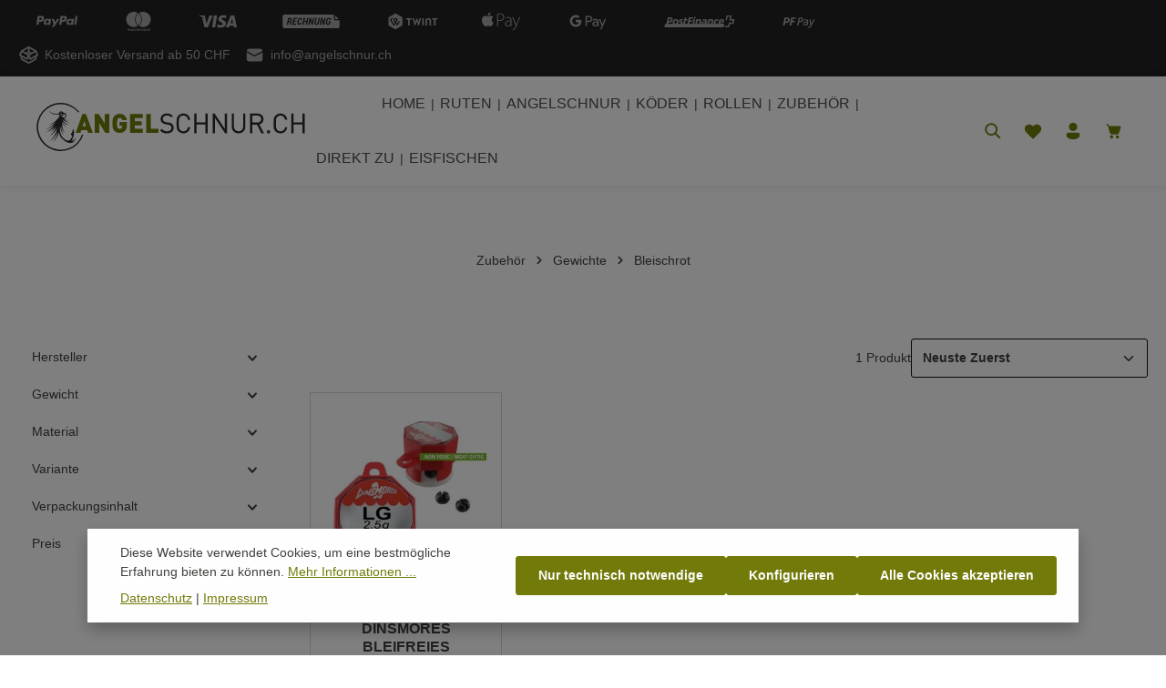

--- FILE ---
content_type: text/html; charset=UTF-8
request_url: https://angelschnur.ch/Zubehoer/Gewichte/Bleischrot/
body_size: 61486
content:
<!DOCTYPE html>
<html lang="de-CH"
      itemscope="itemscope"
      itemtype="https://schema.org/WebPage">


    
                            
    <head>
                                    <meta charset="utf-8">
            
                            <meta name="viewport"
                      content="width=device-width, initial-scale=1, shrink-to-fit=no">
            
                            <meta name="author"
                      content="">
                <meta name="robots"
                      content="index,follow">
                <meta name="revisit-after"
                      content="15 days">
                <meta name="keywords"
                      content="">
                <meta name="description"
                      content="">
            
                                                <meta property="og:url"
                          content="https://angelschnur.ch/Zubehoer/Gewichte/Bleischrot/">
                    <meta property="og:type"
                          content="website">
                    <meta property="og:site_name"
                          content="Angelschnur.ch">
                    <meta property="og:title"
                          content="">
                    <meta property="og:description"
                          content="">
                    <meta property="og:image"
                          content="https://angelschnurch.cstatic.com/media/01/55/09/1699021551/1646325700.svg?ts=1699021551">

                    <meta name="twitter:card"
                          content="summary">
                    <meta name="twitter:site"
                          content="Angelschnur.ch">
                    <meta name="twitter:title"
                          content="">
                    <meta name="twitter:description"
                          content="">
                    <meta name="twitter:image"
                          content="https://angelschnurch.cstatic.com/media/01/55/09/1699021551/1646325700.svg?ts=1699021551">
                            
                                <meta itemprop="copyrightHolder"
                      content="Angelschnur.ch">
                <meta itemprop="copyrightYear"
                      content="">
                <meta itemprop="isFamilyFriendly"
                      content="true">
                <meta itemprop="image"
                      content="https://angelschnurch.cstatic.com/media/01/55/09/1699021551/1646325700.svg?ts=1699021551">
            

                
                        <meta name="theme-color"
              content="#b5c105">
    
                                                
                    <link rel="icon" href="https://angelschnurch.cstatic.com/media/f4/19/e9/1701715390/favicon.ico?ts=1701715390">
        
                                <link rel="apple-touch-icon"
                  href="https://angelschnurch.cstatic.com/media/f4/19/e9/1701715390/favicon.ico?ts=1701715390">
                    
            
                                        <link rel="canonical" href="https://angelschnur.ch/Zubehoer/Gewichte/Bleischrot/">
                    
    
                    <title itemprop="name">
                            </title>
        
                                                                                                                        <link rel="stylesheet"
                      href="https://angelschnur.ch/theme/deec941e635acf9a113358674c21593e/css/all.css?1768058206">
                                    

                
                

            
        
        <style data-plugin="zenitPlatformNotificationBar">
            
            
        </style>
    

            
        
        <style data-plugin="zenitPlatformSalesCountdownBar">
            
            
        </style>
    

            
            

    
            <link rel="stylesheet" href="https://angelschnur.ch/bundles/moorlfoundation/storefront/css/animate.min.css?1768057590">
    
    
            <script type="application/javascript">window.moorlAnimationZIndex = "9000";</script>
    
            <style>
            :root {
                --moorl-advanced-search-width: 600px;
            }
        </style>
    

                


    <link 
        rel="stylesheet"
        href="https://angelschnur.ch/bundles/blurelysiumslider/css/swiper-bundle.min.css?1768057590">

    <style type="text/css">
                                                            .bonus-system-redeem-points-container, .bonus-system-points-container,.bonus-system-points-header-container, .bonus-system-get-points-container  {
                background-color: #b0bd12 !important;
            }
            .badge-bonus-product {
                                    color: #ffffff !important;
                                background-color: #b0bd12 !important;
            }
            .sidebar-bonus-header {
                background-color: #b0bd12 !important;
            }
        
        .bonus-brand {
                            background-color: #737c0b !important;
                                        color: #ffffff !important;
                    }
                    .bonus-text {
                color: #ffffff !important;
            }
            .sidebar-bonus-header {
                color: #ffffff !important;
            }
            .bonus-system-points-header-container .bonus-text .nav-link.dropdown-toggle {
                color: #ffffff !important;
            }
            .bonus-system-account-left-menu .sidebar-bonus-header .bonus-you-have {
                color: #ffffff !important;
            }
            .bonus-system-account-left-menu .sidebar-bonus-header .bonus-you-have-points {
                color: #ffffff !important;
            }
            .bonus-system-points-header-container .bonus-text .nav-link.without-dropdown-toggle {
                color: #ffffff !important;
            }
                            .bonus-slider-container .noUi-horizontal .noUi-handle {
                background-color: #737c0b !important;
            }
        
        /* Notification on a product detail page */
                    .alert-bonus-points {
                background-color: #737c0b;
            }
        
        .alert-bonus-points .alert-content-container {
                            color: #ffffff;
                                        background-color: #b0bd12;
                    }

        /* Button: Buy with points */
        .bonus-products .points-buy-button {
                            color: #ffffff;
                                        background-color: #737c0b;
                border-color: #737c0b;
                    }

        .bonus-products .points-buy-button:hover {
                            color: #ffffff;
                                        background-color: color-mix(in srgb, #737c0b 90%, black 10%);
                border-color: color-mix(in srgb, #737c0b 90%, black 10%);
                    }
    </style>

    

            
        <style data-plugin="zenitAppManufacturer">
            .product-info .product-manufacturer {
                height: 32px;
                justify-content: center;
            }

            .product-info .product-manufacturer-img {
                max-width: 100px;
                object-position: center;
            }

            
                    </style>

            
                    
    <script>
        window.features = JSON.parse('\u007B\u0022V6_5_0_0\u0022\u003Atrue,\u0022v6.5.0.0\u0022\u003Atrue,\u0022V6_6_0_0\u0022\u003Atrue,\u0022v6.6.0.0\u0022\u003Atrue,\u0022V6_7_0_0\u0022\u003Atrue,\u0022v6.7.0.0\u0022\u003Atrue,\u0022V6_8_0_0\u0022\u003Afalse,\u0022v6.8.0.0\u0022\u003Afalse,\u0022DISABLE_VUE_COMPAT\u0022\u003Atrue,\u0022disable.vue.compat\u0022\u003Atrue,\u0022ACCESSIBILITY_TWEAKS\u0022\u003Atrue,\u0022accessibility.tweaks\u0022\u003Atrue,\u0022TELEMETRY_METRICS\u0022\u003Afalse,\u0022telemetry.metrics\u0022\u003Afalse,\u0022FLOW_EXECUTION_AFTER_BUSINESS_PROCESS\u0022\u003Afalse,\u0022flow.execution.after.business.process\u0022\u003Afalse,\u0022PERFORMANCE_TWEAKS\u0022\u003Afalse,\u0022performance.tweaks\u0022\u003Afalse,\u0022CACHE_CONTEXT_HASH_RULES_OPTIMIZATION\u0022\u003Afalse,\u0022cache.context.hash.rules.optimization\u0022\u003Afalse,\u0022CACHE_REWORK\u0022\u003Afalse,\u0022cache.rework\u0022\u003Afalse,\u0022DEFERRED_CART_ERRORS\u0022\u003Afalse,\u0022deferred.cart.errors\u0022\u003Afalse,\u0022PRODUCT_ANALYTICS\u0022\u003Afalse,\u0022product.analytics\u0022\u003Afalse,\u0022REPEATED_PAYMENT_FINALIZE\u0022\u003Afalse,\u0022repeated.payment.finalize\u0022\u003Afalse,\u0022METEOR_TEXT_EDITOR\u0022\u003Afalse,\u0022meteor.text.editor\u0022\u003Afalse,\u0022SAS_BLOG_ACCESSIBILITY_TWEAKS\u0022\u003Afalse,\u0022sas.blog.accessibility.tweaks\u0022\u003Afalse\u007D');
    </script>
        
                                                            
                

    <!-- Shopware Analytics -->
    <script>
        window.shopwareAnalytics = {
            trackingId: '',
            merchantConsent: true,
            debug: false,
            storefrontController: 'Navigation',
            storefrontAction: 'index',
            storefrontRoute: 'frontend.navigation.page',
            storefrontCmsPageType:  'product_list' ,
        };
    </script>
    <!-- End Shopware Analytics -->
        

                
                
                            
                            
                            
                                                        
                                                                                                        
                                                                                                
                                
                                    <script data-plugin="zenitHorizonFonts">
                        const zenthemeFonts = [],
                            zenthemeFontFamilyBase = 'Roboto:200,300,400,600,700',
                            zenthemeFontFamilyHeadline = '';
                        fontDisplay = '&display=swap';

                        zenthemeFontFamilyBase ? zenthemeFonts.push( zenthemeFontFamilyBase.replace('&amp;','&') ) : '';
                        zenthemeFontFamilyHeadline ? zenthemeFonts.push( zenthemeFontFamilyHeadline.replace('&amp;','&') ) : '';
                        zenthemeFonts.push( fontDisplay.replace('&amp;','&') );

                        WebFontConfig = {
                            google: {
                                families: zenthemeFonts,
                                timeout: 2000,
                            },
                            active: function () {
                                let event = new Event('webfontsloaded');
                                document.dispatchEvent(event);
                            },
                        };

                        (function(d) {
                            const wf = d.createElement('script'), s = d.scripts[0];
                            wf.src = 'https://angelschnur.ch/bundles/zenitplatformhorizon/storefront/assets/font/webfont.js?1768057590';
                            wf.async = true;
                            s.parentNode.insertBefore(wf, s);
                        })(document);
                    </script>
                                        


    

            
    
                            
            <script type="text/javascript" id="recaptcha-script"
                                data-src='https://www.google.com/recaptcha/api.js?render=6LdNh1YpAAAAAAEZtzKRAXB9pT9L9lyxOg9HG-AX'
                defer></script>
        <script>
                                        window.googleReCaptchaV3Active = true;
                    </script>
            
                
                                    <script>
                    window.useDefaultCookieConsent = true;
                </script>
                    
                                    <script>
                window.activeNavigationId = '49d6e461c9fd4adba74fbdaee2e79d5f';
                window.activeRoute = 'frontend.navigation.page';
                window.activeRouteParameters = '\u007B\u0022_httpCache\u0022\u003Atrue,\u0022navigationId\u0022\u003A\u002249d6e461c9fd4adba74fbdaee2e79d5f\u0022\u007D';
                window.router = {
                    'frontend.cart.offcanvas': '/checkout/offcanvas',
                    'frontend.cookie.offcanvas': '/cookie/offcanvas',
                    'frontend.cookie.groups': '/cookie/groups',
                    'frontend.checkout.finish.page': '/checkout/finish',
                    'frontend.checkout.info': '/widgets/checkout/info',
                    'frontend.menu.offcanvas': '/widgets/menu/offcanvas',
                    'frontend.cms.page': '/widgets/cms',
                    'frontend.cms.navigation.page': '/widgets/cms/navigation',
                    'frontend.country.country-data': '/country/country-state-data',
                    'frontend.app-system.generate-token': '/app-system/Placeholder/generate-token',
                    'frontend.gateway.context': '/gateway/context',
                    'frontend.cookie.consent.offcanvas': '/cookie/consent-offcanvas',
                    'frontend.account.login.page': '/account/login',
                    };
                window.salesChannelId = '018b916d293273e4a89fb051d75f0e71';
            </script>
        

    <script>
        window.router['frontend.shopware_analytics.customer.data'] = '/storefront/script/shopware-analytics-customer'
    </script>

                                <script>
                
                window.breakpoints = JSON.parse('\u007B\u0022xs\u0022\u003A0,\u0022sm\u0022\u003A576,\u0022md\u0022\u003A768,\u0022lg\u0022\u003A992,\u0022xl\u0022\u003A1200,\u0022xxl\u0022\u003A1400\u007D');
            </script>
        
                                    <script>
                    window.customerLoggedInState = 0;

                    window.wishlistEnabled = 1;
                </script>
                    
                        
                        
    <script>
        window.validationMessages = JSON.parse('\u007B\u0022required\u0022\u003A\u0022Die\u0020Eingabe\u0020darf\u0020nicht\u0020leer\u0020sein.\u0022,\u0022email\u0022\u003A\u0022Ung\\u00fcltige\u0020E\u002DMail\u002DAdresse.\u0020Die\u0020E\u002DMail\u0020ben\\u00f6tigt\u0020das\u0020Format\u0020\\\u0022nutzer\u0040beispiel.de\\\u0022.\u0022,\u0022confirmation\u0022\u003A\u0022Ihre\u0020Eingaben\u0020sind\u0020nicht\u0020identisch.\u0022,\u0022minLength\u0022\u003A\u0022Die\u0020Eingabe\u0020ist\u0020zu\u0020kurz.\u0022,\u0022grecaptcha\u0022\u003A\u0022Bitte\u0020akzeptieren\u0020Sie\u0020die\u0020technisch\u0020erforderlichen\u0020Cookies,\u0020um\u0020die\u0020reCAPTCHA\u002D\\u00dcberpr\\u00fcfung\u0020zu\u0020erm\\u00f6glichen.\u0022\u007D');
    </script>
        
                                                                        <script>
                        window.themeJsPublicPath = 'https://angelschnur.ch/theme/deec941e635acf9a113358674c21593e/js/';
                    </script>
                                            <script type="text/javascript" src="https://angelschnur.ch/theme/deec941e635acf9a113358674c21593e/js/storefront/storefront.js?1768058206" defer></script>
                                            <script type="text/javascript" src="https://angelschnur.ch/theme/deec941e635acf9a113358674c21593e/js/newsletter-sendinblue/newsletter-sendinblue.js?1768058206" defer></script>
                                            <script type="text/javascript" src="https://angelschnur.ch/theme/deec941e635acf9a113358674c21593e/js/sas-blog-module/sas-blog-module.js?1768058206" defer></script>
                                            <script type="text/javascript" src="https://angelschnur.ch/theme/deec941e635acf9a113358674c21593e/js/zenit-platform-notification-bar/zenit-platform-notification-bar.js?1768058206" defer></script>
                                            <script type="text/javascript" src="https://angelschnur.ch/theme/deec941e635acf9a113358674c21593e/js/zenit-platform-sales-countdown-bar/zenit-platform-sales-countdown-bar.js?1768058206" defer></script>
                                            <script type="text/javascript" src="https://angelschnur.ch/theme/deec941e635acf9a113358674c21593e/js/neti-next-easy-coupon/neti-next-easy-coupon.js?1768058206" defer></script>
                                            <script type="text/javascript" src="https://angelschnur.ch/theme/deec941e635acf9a113358674c21593e/js/moorl-foundation/moorl-foundation.js?1768058206" defer></script>
                                            <script type="text/javascript" src="https://angelschnur.ch/theme/deec941e635acf9a113358674c21593e/js/moorl-forms/moorl-forms.js?1768058206" defer></script>
                                            <script type="text/javascript" src="https://angelschnur.ch/theme/deec941e635acf9a113358674c21593e/js/cbax-modul-manufacturers/cbax-modul-manufacturers.js?1768058206" defer></script>
                                            <script type="text/javascript" src="https://angelschnur.ch/theme/deec941e635acf9a113358674c21593e/js/maxia-listing-variants6/maxia-listing-variants6.js?1768058206" defer></script>
                                            <script type="text/javascript" src="https://angelschnur.ch/theme/deec941e635acf9a113358674c21593e/js/moorl-sign-in/moorl-sign-in.js?1768058206" defer></script>
                                            <script type="text/javascript" src="https://angelschnur.ch/theme/deec941e635acf9a113358674c21593e/js/blur-elysium-slider/blur-elysium-slider.js?1768058206" defer></script>
                                            <script type="text/javascript" src="https://angelschnur.ch/theme/deec941e635acf9a113358674c21593e/js/ongrano-question-answer/ongrano-question-answer.js?1768058206" defer></script>
                                            <script type="text/javascript" src="https://angelschnur.ch/theme/deec941e635acf9a113358674c21593e/js/cbax-modul-analytics/cbax-modul-analytics.js?1768058206" defer></script>
                                            <script type="text/javascript" src="https://angelschnur.ch/theme/deec941e635acf9a113358674c21593e/js/cbax-modul-cross-selling/cbax-modul-cross-selling.js?1768058206" defer></script>
                                            <script type="text/javascript" src="https://angelschnur.ch/theme/deec941e635acf9a113358674c21593e/js/prems-bonus-system/prems-bonus-system.js?1768058206" defer></script>
                                            <script type="text/javascript" src="https://angelschnur.ch/theme/deec941e635acf9a113358674c21593e/js/mmees-range-slider-pro/mmees-range-slider-pro.js?1768058206" defer></script>
                                            <script type="text/javascript" src="https://angelschnur.ch/theme/deec941e635acf9a113358674c21593e/js/pickware-shipping-bundle/pickware-shipping-bundle.js?1768058206" defer></script>
                                            <script type="text/javascript" src="https://angelschnur.ch/theme/deec941e635acf9a113358674c21593e/js/cbax-modul-lexicon/cbax-modul-lexicon.js?1768058206" defer></script>
                                            <script type="text/javascript" src="https://angelschnur.ch/theme/deec941e635acf9a113358674c21593e/js/shop-studio-pixel-your-shop/shop-studio-pixel-your-shop.js?1768058206" defer></script>
                                            <script type="text/javascript" src="https://angelschnur.ch/theme/deec941e635acf9a113358674c21593e/js/prems-one-page-checkout6/prems-one-page-checkout6.js?1768058206" defer></script>
                                            <script type="text/javascript" src="https://angelschnur.ch/theme/deec941e635acf9a113358674c21593e/js/swag-analytics/swag-analytics.js?1768058206" defer></script>
                                            <script type="text/javascript" src="https://angelschnur.ch/theme/deec941e635acf9a113358674c21593e/js/zenit-platform-horizon/zenit-platform-horizon.js?1768058206" defer></script>
                                    
                        

                

                                        
            
                            
            
            
            
            <script>window.maxiaListingVariants = {"cmsPageId":"018bd4af31f178a89def676fba2dc8b8","ajaxUrl":"\/maxia-variants\/product","popupCloseIcon":"<span class=\"icon icon-x icon-sm\" aria-hidden=\"true\">\n                    <svg xmlns=\"http:\/\/www.w3.org\/2000\/svg\" xmlns:xlink=\"http:\/\/www.w3.org\/1999\/xlink\" width=\"24\" height=\"24\" viewBox=\"0 0 24 24\"><defs><path d=\"m4.397 4.554.073-.084a.75.75 0 0 1 .976-.073l.084.073L12 10.939l6.47-6.47a.75.75 0 1 1 1.06 1.061L13.061 12l6.47 6.47a.75.75 0 0 1 .072.976l-.073.084a.75.75 0 0 1-.976.073l-.084-.073L12 13.061l-6.47 6.47a.75.75 0 0 1-1.06-1.061L10.939 12l-6.47-6.47a.75.75 0 0 1-.072-.976l.073-.084-.073.084Z\" id=\"icons-fluent-solid-x\" \/><\/defs><use xlink:href=\"#icons-fluent-solid-x\" \/><\/svg>\n          <\/span>","popupCloseButtonLabel":"Variantenauswahl schlie\u00dfen","scrollToPopup":true,"quickBuyDetailLink":true,"detailRedirectUrl":"\/maxia-variants\/redirect"};</script>
            </head>

        
        
    
            <body class="is-ctl-navigation is-act-index is-active-route-frontend-navigation-page has-product-actions has-pw-toggle has-lbl-floating is-cms is-lo-full-width is-tb-hidden is-srch-expandable is-mn-offcanvas-md header-bg-opacity-100 header-pos-relative main-navigation-bg-opacity-100">

            
                
    
    
            <div id="page-top" class="skip-to-content bg-primary-subtle text-primary-emphasis overflow-hidden" tabindex="-1">
            <div class="container skip-to-content-container d-flex justify-content-center visually-hidden-focusable">
                                                                                        <a href="#content-main" class="skip-to-content-link d-inline-flex text-decoration-underline m-1 p-2 fw-bold gap-2">
                                Zum Hauptinhalt springen
                            </a>
                                            
                                    
            <a href="#header-main-search-input"
           class="skip-to-content-link d-inline-flex text-decoration-underline m-1 p-2 fw-bold gap-2 d-none">
            Zur Suche springen
        </a>
    
                                    
            <a href="#main-navigation-menu" class="skip-to-content-link d-inline-flex text-decoration-underline m-1 p-2 fw-bold gap-2 d-none d-lg-block">
            Zur Hauptnavigation springen
        </a>
                                </div>
        </div>
        
                    
            
                
            
    
                            <noscript class="noscript-main">
                
    <div role="alert"
         aria-live="polite"
         class="alert alert-info d-flex align-items-center">

                                                                        
                                                                                                                                                                            
                                    
                <span class="icon icon-info" aria-hidden="true">
                                        <svg xmlns="http://www.w3.org/2000/svg" xmlns:xlink="http://www.w3.org/1999/xlink" width="24" height="24" viewBox="0 0 24 24"><defs><path d="M12 7c.5523 0 1 .4477 1 1s-.4477 1-1 1-1-.4477-1-1 .4477-1 1-1zm1 9c0 .5523-.4477 1-1 1s-1-.4477-1-1v-5c0-.5523.4477-1 1-1s1 .4477 1 1v5zm11-4c0 6.6274-5.3726 12-12 12S0 18.6274 0 12 5.3726 0 12 0s12 5.3726 12 12zM12 2C6.4772 2 2 6.4772 2 12s4.4772 10 10 10 10-4.4772 10-10S17.5228 2 12 2z" id="icons-default-info" /></defs><use xlink:href="#icons-default-info" fill="#758CA3" fill-rule="evenodd" /></svg>
                    </span>
    
                                                        
                                    
                    <div class="alert-content-container">
                                                    
                                                            Um unseren Shop in vollem Umfang nutzen zu können, empfehlen wir Ihnen Javascript in Ihrem Browser zu aktivieren.
                                    
                                                                </div>
            </div>
            </noscript>
        

        <noscript class="noscript-main">
            <style>
                [data-zen-scroll-cms-animation] .zen-animate,
                [data-zen-scroll-listing-animation] .zen-animate-listing {
                    visibility: visible;
                }
            </style>
        </noscript>
    

            <noscript>
        <iframe src="https://www.googletagmanager.com/ns.html?id=GTM-W63QTFS" height="0" width="0" style="display:none;visibility:hidden"></iframe>
    </noscript>

    
                
        <div class="page-wrapper">
                    
                                                    
            
            
            
                        
            
                                
                        
        
                                                                    
                                                                            
                                                                            
    
    <div id="payment-bar-top" class="payment-bar payment-bar-top-prepend d-md-block d-lg-block d-xl-block d-none">
        <div class="container">

            
                                    <div class="column column-payment d-flex d-sm-flex d-md-flex d-lg-flex d-xl-flex hover-animation">
                        
                                                        
                                
            
        <div class="icons">
                            
                <div class="icon-item icon-default"
                                             data-bs-toggle="tooltip"
                         data-bs-placement="bottom"
                         data-bs-container="#payment-bar-top"
                         data-bs-offset="0 5"
                         title="PayPal"
                                    >
                                                                                                                                            
                                    
                <span class="icon icon-zenit-payment-icon-paypal" aria-hidden="true">
                                        <svg version="1.1" xmlns="http://www.w3.org/2000/svg" width="69" height="32" viewBox="0 0 69 32">
<path d="M38.048 11.771h-2.583c-0.247 0-0.478 0.123-0.617 0.327l-3.564 5.248-1.51-5.043c-0.095-0.315-0.386-0.532-0.715-0.532h-2.539c-0.306 0-0.522 0.302-0.424 0.591l2.844 8.35-2.675 3.775c-0.21 0.296 0.002 0.706 0.366 0.706h2.581c0.244 0 0.473-0.12 0.613-0.32l8.591-12.4c0.206-0.297-0.006-0.702-0.368-0.702zM20.778 16.774c-0.248 1.468-1.414 2.454-2.901 2.454-0.745 0-1.343-0.24-1.726-0.694-0.38-0.45-0.523-1.092-0.403-1.805 0.231-1.456 1.416-2.473 2.88-2.473 0.73 0 1.323 0.242 1.713 0.7 0.394 0.462 0.549 1.107 0.436 1.818zM24.36 11.771h-2.57c-0.22 0-0.408 0.16-0.442 0.378l-0.112 0.718-0.179-0.26c-0.557-0.807-1.798-1.078-3.037-1.078-2.839 0-5.265 2.152-5.737 5.17-0.246 1.506 0.103 2.944 0.957 3.948 0.784 0.923 1.903 1.306 3.236 1.306 2.29 0 3.559-1.47 3.559-1.47l-0.115 0.714c-0.043 0.271 0.167 0.517 0.442 0.517h2.314c0.368 0 0.68-0.266 0.737-0.629l1.39-8.799c0.043-0.271-0.168-0.516-0.442-0.516zM8.936 11.833c-0.293 1.927-1.764 1.927-3.188 1.927h-0.81l0.568-3.597c0.034-0.217 0.221-0.377 0.442-0.377h0.372c0.969 0 1.884 0 2.356 0.551 0.282 0.331 0.368 0.82 0.261 1.497zM8.317 6.806h-5.368c-0.368 0-0.68 0.267-0.737 0.63l-2.17 13.763c-0.043 0.271 0.167 0.517 0.442 0.517h2.563c0.367 0 0.679-0.267 0.736-0.629l0.586-3.713c0.057-0.363 0.37-0.63 0.736-0.63h1.698c3.536 0 5.576-1.711 6.109-5.102 0.24-1.482 0.010-2.648-0.684-3.463-0.762-0.897-2.116-1.372-3.911-1.372zM65.671 7.184l-2.203 14.015c-0.043 0.271 0.167 0.517 0.442 0.517h2.216c0.367 0 0.68-0.267 0.736-0.63l2.172-13.763c0.043-0.271-0.167-0.517-0.442-0.517h-2.479c-0.221 0.001-0.409 0.16-0.442 0.378zM59.060 16.774c-0.248 1.468-1.414 2.454-2.901 2.454-0.745 0-1.343-0.24-1.726-0.694-0.381-0.45-0.523-1.092-0.403-1.805 0.231-1.456 1.416-2.473 2.88-2.473 0.73 0 1.323 0.242 1.713 0.7 0.394 0.462 0.549 1.107 0.436 1.818zM62.642 11.771h-2.57c-0.22 0-0.408 0.16-0.442 0.378l-0.112 0.718-0.18-0.26c-0.556-0.807-1.797-1.078-3.036-1.078-2.84 0-5.265 2.152-5.737 5.17-0.246 1.506 0.103 2.944 0.957 3.948 0.784 0.923 1.903 1.306 3.236 1.306 2.289 0 3.559-1.47 3.559-1.47l-0.115 0.714c-0.043 0.271 0.167 0.517 0.442 0.517h2.314c0.368 0 0.68-0.266 0.737-0.629l1.39-8.799c0.043-0.271-0.168-0.517-0.442-0.517zM47.219 11.833c-0.293 1.927-1.764 1.927-3.188 1.927h-0.809l0.568-3.597c0.034-0.217 0.221-0.377 0.442-0.377h0.372c0.969 0 1.884 0 2.356 0.551 0.282 0.331 0.367 0.82 0.26 1.497zM46.6 6.806h-5.368c-0.368 0-0.68 0.267-0.737 0.63l-2.17 13.763c-0.043 0.271 0.168 0.517 0.442 0.517h2.754c0.257 0 0.475-0.187 0.515-0.44l0.616-3.902c0.057-0.363 0.37-0.63 0.736-0.63h1.698c3.536 0 5.576-1.711 6.109-5.102 0.24-1.482 0.010-2.648-0.684-3.463-0.762-0.897-2.116-1.372-3.911-1.372z"></path>
</svg>

                    </span>
    
                    </div>
                            
                <div class="icon-item icon-default"
                                             data-bs-toggle="tooltip"
                         data-bs-placement="bottom"
                         data-bs-container="#payment-bar-top"
                         data-bs-offset="0 5"
                         title="Mastercard"
                                    >
                                                                                                                                            
                                    
                <span class="icon icon-zenit-payment-icon-mastercard" aria-hidden="true">
                                        <svg version="1.1" xmlns="http://www.w3.org/2000/svg" width="64" height="32" viewBox="0 0 64 32">
<path d="M18.912 31.821v-2.119c0-0.797-0.507-1.335-1.329-1.341-0.429-0.006-0.874 0.128-1.186 0.601-0.233-0.373-0.601-0.601-1.117-0.601-0.361 0-0.713 0.106-0.989 0.501v-0.417h-0.731v3.376h0.741v-1.87c0-0.585 0.324-0.896 0.828-0.896 0.489 0 0.734 0.317 0.734 0.89v1.879h0.741v-1.87c0-0.585 0.339-0.896 0.828-0.896 0.501 0 0.741 0.317 0.741 0.89v1.879h0.741zM29.887 28.445h-1.201v-1.024h-0.741v1.024h-0.685v0.672h0.685v1.54c0 0.784 0.305 1.251 1.173 1.251 0.317 0 0.685-0.1 0.918-0.261l-0.212-0.629c-0.218 0.128-0.461 0.19-0.65 0.19-0.367 0-0.489-0.227-0.489-0.566v-1.525h1.201v-0.672zM36.151 28.358c-0.423 0-0.7 0.199-0.89 0.495v-0.411h-0.728v3.376h0.734v-1.892c0-0.557 0.24-0.868 0.722-0.868 0.149 0 0.305 0.022 0.457 0.084l0.227-0.691c-0.162-0.062-0.377-0.093-0.523-0.093v0zM26.682 28.713c-0.352-0.233-0.84-0.352-1.378-0.352-0.856 0-1.406 0.411-1.406 1.080 0 0.551 0.411 0.89 1.164 0.996l0.345 0.050c0.401 0.056 0.594 0.162 0.594 0.352 0 0.261-0.268 0.411-0.769 0.411-0.507 0-0.874-0.162-1.123-0.352l-0.345 0.573c0.401 0.296 0.912 0.439 1.462 0.439 0.974 0 1.54-0.461 1.54-1.102 0-0.594-0.445-0.902-1.179-1.011l-0.345-0.050c-0.317-0.044-0.573-0.106-0.573-0.333 0-0.246 0.24-0.395 0.644-0.395 0.429 0 0.846 0.162 1.052 0.289l0.317-0.594zM46.354 28.358c-0.423 0-0.7 0.199-0.89 0.495v-0.411h-0.728v3.376h0.734v-1.892c0-0.557 0.24-0.868 0.719-0.868 0.149 0 0.305 0.022 0.461 0.084l0.227-0.691c-0.162-0.062-0.373-0.093-0.523-0.093v0zM36.891 30.131c0 1.024 0.713 1.774 1.802 1.774 0.507 0 0.846-0.112 1.214-0.401l-0.352-0.594c-0.277 0.199-0.566 0.305-0.884 0.305-0.585-0.006-1.017-0.429-1.017-1.080s0.429-1.073 1.017-1.080c0.317 0 0.607 0.106 0.884 0.305l0.352-0.594c-0.367-0.289-0.706-0.401-1.214-0.401-1.089-0.006-1.802 0.744-1.802 1.767v0zM43.771 30.131v-1.686h-0.734v0.411c-0.233-0.305-0.585-0.495-1.067-0.495-0.946 0-1.687 0.741-1.687 1.774 0 1.030 0.741 1.774 1.687 1.774 0.479 0 0.834-0.19 1.067-0.495v0.411h0.734v-1.693zM41.036 30.131c0-0.594 0.389-1.080 1.024-1.080 0.607 0 1.017 0.467 1.017 1.080s-0.411 1.080-1.017 1.080c-0.635 0-1.024-0.485-1.024-1.080v0zM32.174 28.358c-0.989 0-1.68 0.719-1.68 1.774 0 1.073 0.719 1.774 1.73 1.774 0.507 0 0.974-0.128 1.385-0.473l-0.361-0.545c-0.283 0.227-0.644 0.352-0.98 0.352-0.473 0-0.902-0.218-1.011-0.828h2.508c0.006-0.090 0.016-0.184 0.016-0.283-0.009-1.049-0.66-1.771-1.606-1.771v0zM32.162 29.017c0.473 0 0.778 0.296 0.856 0.818h-1.752c0.075-0.489 0.373-0.818 0.896-0.818v0zM50.586 30.131v-3.043h-0.734v1.764c-0.233-0.305-0.585-0.495-1.067-0.495-0.946 0-1.687 0.741-1.687 1.774 0 1.030 0.741 1.774 1.687 1.774 0.479 0 0.834-0.19 1.067-0.495v0.411h0.734v-1.69zM47.851 30.131c0-0.594 0.389-1.080 1.024-1.080 0.607 0 1.017 0.467 1.017 1.080s-0.411 1.080-1.017 1.080c-0.635 0-1.024-0.485-1.024-1.080v0zM23.051 30.131v-1.686h-0.734v0.411c-0.233-0.305-0.585-0.495-1.067-0.495-0.946 0-1.686 0.741-1.686 1.774 0 1.030 0.741 1.774 1.686 1.774 0.479 0 0.834-0.19 1.067-0.495v0.411h0.734v-1.693zM20.319 30.131c0-0.594 0.389-1.080 1.024-1.080 0.607 0 1.017 0.467 1.017 1.080s-0.411 1.080-1.017 1.080c-0.635 0-1.024-0.485-1.024-1.080zM51.809 31.329c0.047 0 0.090 0.009 0.134 0.025 0.040 0.019 0.078 0.040 0.109 0.072s0.056 0.065 0.075 0.106c0.019 0.040 0.028 0.084 0.028 0.131s-0.009 0.090-0.028 0.131c-0.019 0.040-0.044 0.075-0.075 0.106s-0.068 0.056-0.109 0.072c-0.040 0.019-0.087 0.028-0.134 0.028-0.050 0-0.093-0.009-0.134-0.028s-0.078-0.040-0.109-0.072c-0.031-0.031-0.056-0.065-0.072-0.106-0.019-0.040-0.028-0.084-0.028-0.131s0.009-0.090 0.028-0.131c0.019-0.040 0.044-0.078 0.072-0.106 0.031-0.031 0.068-0.053 0.109-0.072 0.040-0.016 0.087-0.025 0.134-0.025zM51.809 31.927c0.037 0 0.068-0.006 0.103-0.022 0.031-0.012 0.059-0.031 0.081-0.056 0.025-0.025 0.044-0.050 0.056-0.084 0.012-0.031 0.019-0.065 0.019-0.103s-0.006-0.072-0.019-0.103c-0.012-0.031-0.031-0.059-0.056-0.084s-0.050-0.040-0.081-0.056c-0.031-0.012-0.065-0.019-0.103-0.019s-0.072 0.006-0.103 0.019c-0.031 0.012-0.059 0.031-0.084 0.056s-0.044 0.050-0.056 0.084c-0.012 0.031-0.019 0.065-0.019 0.103s0.006 0.072 0.019 0.103c0.012 0.031 0.031 0.059 0.056 0.084s0.053 0.044 0.084 0.056c0.031 0.016 0.065 0.022 0.103 0.022zM51.827 31.51c0.040 0 0.072 0.009 0.093 0.028s0.031 0.044 0.031 0.072c0 0.025-0.009 0.047-0.025 0.062-0.019 0.016-0.040 0.028-0.075 0.031l0.103 0.118h-0.081l-0.093-0.118h-0.031v0.118h-0.065v-0.311h0.143zM51.753 31.566v0.084h0.078c0.019 0 0.031-0.003 0.040-0.009s0.016-0.019 0.016-0.031c0-0.012-0.006-0.025-0.016-0.031s-0.025-0.009-0.040-0.009h-0.078zM51.354 20.591v-0.411h0.165v-0.084h-0.42v0.084h0.165v0.411h0.090zM52.169 20.591v-0.495h-0.128l-0.149 0.339-0.149-0.339h-0.128v0.495h0.090v-0.373l0.14 0.32h0.093l0.14-0.32v0.373h0.090zM30.873 23.046c0.1 0.087 0.205 0.171 0.308 0.255-2.016 1.344-4.437 2.125-7.038 2.125-7.023 0-12.714-5.691-12.714-12.711s5.691-12.714 12.714-12.714c2.601 0 5.022 0.781 7.035 2.125-0.103 0.084-0.208 0.168-0.308 0.255-2.997 2.604-4.714 6.373-4.714 10.334 0.003 3.961 1.721 7.726 4.717 10.331zM39.854 0.002c-2.601 0-5.022 0.781-7.038 2.125 0.103 0.084 0.208 0.168 0.308 0.255 2.996 2.604 4.714 6.373 4.714 10.334s-1.718 7.729-4.711 10.334c-0.1 0.087-0.205 0.171-0.308 0.255 2.016 1.341 4.434 2.125 7.038 2.125 7.020 0 12.714-5.691 12.714-12.711-0.003-7.026-5.694-12.717-12.717-12.717zM32 2.724c-0.165 0.128-0.324 0.261-0.482 0.398-2.679 2.331-4.375 5.763-4.375 9.593s1.696 7.259 4.375 9.593c0.156 0.137 0.317 0.271 0.482 0.398 0.165-0.128 0.324-0.261 0.482-0.398 2.679-2.331 4.375-5.763 4.375-9.593s-1.696-7.259-4.375-9.593c-0.159-0.137-0.321-0.271-0.482-0.398z"></path>
</svg>

                    </span>
    
                    </div>
                            
                <div class="icon-item icon-default"
                                             data-bs-toggle="tooltip"
                         data-bs-placement="bottom"
                         data-bs-container="#payment-bar-top"
                         data-bs-offset="0 5"
                         title="Visa"
                                    >
                                                                                                                                            
                                    
                <span class="icon icon-zenit-payment-icon-visa" aria-hidden="true">
                                        <svg version="1.1" xmlns="http://www.w3.org/2000/svg" width="64" height="32" viewBox="0 0 64 32">
<path d="M10.781 7.688c-0.251-1.283-1.219-1.688-2.344-1.688h-8.376l-0.061 0.405c5.749 1.469 10.469 4.595 12.595 10.501l-1.813-9.219zM13.125 19.688l-0.531-2.781c-1.096-2.907-3.752-5.594-6.752-6.813l4.219 15.939h5.469l8.157-20.032h-5.501l-5.062 13.688zM27.72 26.061l3.248-20.061h-5.187l-3.251 20.061h5.189zM41.875 5.656c-5.125 0-8.717 2.72-8.749 6.624-0.032 2.877 2.563 4.469 4.531 5.439 2.032 0.968 2.688 1.624 2.688 2.499 0 1.344-1.624 1.939-3.093 1.939-2.093 0-3.219-0.251-4.875-1.032l-0.688-0.344-0.719 4.499c1.219 0.563 3.437 1.064 5.781 1.064 5.437 0.032 8.97-2.688 9.032-6.843 0-2.282-1.405-4-4.376-5.439-1.811-0.904-2.904-1.563-2.904-2.499 0-0.843 0.936-1.72 2.968-1.72 1.688-0.029 2.936 0.314 3.875 0.752l0.469 0.248 0.717-4.344c-1.032-0.406-2.656-0.844-4.656-0.844zM55.813 6c-1.251 0-2.189 0.376-2.72 1.688l-7.688 18.374h5.437c0.877-2.467 1.096-3 1.096-3 0.592 0 5.875 0 6.624 0 0 0 0.157 0.688 0.624 3h4.813l-4.187-20.061h-4zM53.405 18.938c0 0 0.437-1.157 2.064-5.594-0.032 0.032 0.437-1.157 0.688-1.907l0.374 1.72c0.968 4.781 1.189 5.781 1.189 5.781-0.813 0-3.283 0-4.315 0z"></path>
</svg>

                    </span>
    
                    </div>
                            
                <div class="icon-item icon-default"
                                             data-bs-toggle="tooltip"
                         data-bs-placement="bottom"
                         data-bs-container="#payment-bar-top"
                         data-bs-offset="0 5"
                         title="Rechnung"
                                    >
                                                                                                                                            
                                    
                <span class="icon icon-zenit-payment-icon-rechnung" aria-hidden="true">
                                        <svg version="1.1" xmlns="http://www.w3.org/2000/svg" width="95" height="32" viewBox="0 0 95 32">
<path d="M93.426 11.692l-5.547-5.547c-0.063-0.063-0.222-0.189-0.474-0.38v6.4h6.4c-0.189-0.252-0.316-0.409-0.379-0.473z"></path>
<path d="M12.348 11.887h-1.39l-0.675 3.353h1.382c0.381 0 0.716-0.143 1.005-0.429s0.486-0.683 0.592-1.192c0.111-0.561 0.091-0.99-0.060-1.287s-0.436-0.445-0.854-0.445z"></path>
<path d="M87.411 14.080c-0.714-0.076-0.879-0.208-1.28-0.64-0.393-0.362-0.658-0.759-0.64-1.28v-7.68h-82.287c-0.858 0-1.597 0.392-2.22 1.016-0.624 0.545-0.935 1.285-0.935 2.221v16.783c0 0.935 0.311 1.677 0.935 2.221 0.623 0.625 1.363 0.799 2.22 0.799h88.731c0.857 0 1.597-0.174 2.221-0.799 0.623-0.544 0.935-1.286 0.935-2.221v-10.42h-7.679zM15.526 13.492c-0.133 0.652-0.369 1.188-0.711 1.609s-0.791 0.759-1.347 1.013c0.503 0.212 0.841 0.555 1.013 1.029s0.192 1.042 0.060 1.704l-0.159 0.818c-0.069 0.339-0.103 0.685-0.103 1.037s0.072 0.611 0.215 0.775l-0.032 0.167h-2.32c-0.143-0.164-0.2-0.429-0.171-0.794s0.086-0.765 0.171-1.2l0.159-0.787c0.122-0.614 0.107-1.071-0.044-1.37s-0.43-0.449-0.838-0.449h-1.494l-0.922 4.6h-2.24l2.312-11.56h3.631c1.017 0 1.793 0.306 2.328 0.918s0.699 1.442 0.493 2.491zM23.24 14.763l-0.358 1.804h-3.655l-0.659 3.273h4.306l-0.358 1.803h-6.555l2.312-11.568h6.539l-0.358 1.803h-4.298l-0.572 2.884h3.655zM32.821 14.090h-2.233c0.127-0.785 0.099-1.377-0.083-1.777s-0.558-0.6-1.124-0.6c-0.434 0-0.832 0.273-1.192 0.819s-0.628 1.262-0.802 2.147l-0.461 2.322c-0.196 0.949-0.201 1.687-0.016 2.215s0.543 0.791 1.073 0.791c0.471 0 0.853-0.184 1.144-0.553s0.535-0.95 0.731-1.746h2.169l0.016 0.048c-0.318 1.33-0.816 2.339-1.494 3.025s-1.584 1.029-2.717 1.029c-1.091 0-1.956-0.458-2.594-1.374s-0.82-2.060-0.544-3.432l0.461-2.304c0.302-1.531 0.839-2.712 1.613-3.543s1.716-1.247 2.828-1.247c1.128 0 1.989 0.374 2.582 1.123s0.808 1.768 0.644 3.059zM38.462 21.643l0.953-4.791h-3.297l-0.953 4.791h-2.248l2.312-11.568h2.248l-0.993 4.973h3.297l0.993-4.973h2.233l-2.312 11.568h-2.233zM50.482 21.643h-2.233l-1.796-7.206h-0.048l-1.438 7.206h-2.248l2.312-11.568h2.248l1.796 7.19h0.048l1.438-7.19h2.233l-2.312 11.568zM59.074 20.864c-0.802 0.63-1.781 0.945-2.936 0.945-1.059 0-1.884-0.34-2.475-1.021s-0.764-1.627-0.52-2.84l1.573-7.873h2.233l-1.573 7.873c-0.148 0.747-0.124 1.277 0.072 1.589s0.545 0.469 1.049 0.469c0.471 0 0.878-0.162 1.22-0.485s0.584-0.847 0.727-1.573l1.573-7.873h2.233l-1.573 7.873c-0.265 1.314-0.798 2.286-1.601 2.916zM69.597 21.643h-2.233l-1.796-7.206h-0.048l-1.438 7.206h-2.248l2.312-11.568h2.248l1.796 7.19h0.048l1.438-7.19h2.233l-2.312 11.568zM80.552 13.551l-0.024 0.040h-2.113c0.116-0.653 0.081-1.129-0.107-1.429s-0.539-0.45-1.053-0.45c-0.477 0-0.906 0.199-1.287 0.597s-0.649 0.986-0.802 1.765l-0.707 3.547c-0.175 0.864-0.158 1.478 0.052 1.841s0.597 0.545 1.164 0.545c0.387 0 0.696-0.064 0.93-0.191s0.432-0.305 0.596-0.532l0.421-2.074h-1.382l0.318-1.589h3.623l-0.866 4.306c-0.403 0.498-0.94 0.936-1.613 1.315s-1.467 0.568-2.383 0.568c-1.112 0-1.973-0.369-2.582-1.108s-0.781-1.765-0.516-3.079l0.707-3.527c0.281-1.419 0.83-2.472 1.649-3.158s1.81-1.029 2.975-1.029c1.149 0 1.987 0.322 2.515 0.964s0.69 1.536 0.489 2.678z"></path>
</svg>

                    </span>
    
                    </div>
                            
                <div class="icon-item icon-default"
                                             data-bs-toggle="tooltip"
                         data-bs-placement="bottom"
                         data-bs-container="#payment-bar-top"
                         data-bs-offset="0 5"
                         title="Twint"
                                    >
                                                                                                                                            
                                    
                <span class="icon icon-zenit-payment-icon-twint" aria-hidden="true">
                                        <svg version="1.1" xmlns="http://www.w3.org/2000/svg" width="83" height="32" viewBox="0 0 83 32">
<path d="M23.109 8.926l-10.611-6.087c-0.329-0.165-0.823-0.165-1.069 0l-10.611 6.087c-0.329 0.165-0.576 0.576-0.576 0.905v12.256c0 0.329 0.247 0.74 0.576 0.905l10.611 6.169c0.329 0.165 0.823 0.165 1.069 0l10.611-6.169c0.329-0.165 0.576-0.576 0.576-0.905v-12.256c-0.082-0.329-0.329-0.74-0.576-0.905zM10.195 22.498c-0.082 0.082-0.329 0.493-0.823 0.493s-0.823-0.411-0.823-0.493l-4.771-7.074c-0.247-0.411-0.987-1.645-0.165-3.208 0.658-1.398 1.892-1.974 3.126-1.974 0.411 0 0.905 0.082 1.316 0.329l-0.987 1.727c-0.165 0-0.247-0.082-0.411-0.082-1.152 0-1.727 1.234-1.234 2.056 0.493 0.74 1.234 1.892 1.234 1.892l2.714 3.784 1.069-1.481 1.234 1.81-1.481 2.221zM15.542 22.498c0 0-0.329 0.493-0.823 0.493s-0.823-0.411-0.823-0.493l-1.81-2.797-1.234-1.81c-0.74-1.152-1.645-2.468-1.645-2.468-0.329-0.411-0.987-1.645-0.165-3.208 0.658-1.398 1.974-1.974 3.126-1.974s2.468 0.658 3.043 1.974c0.74 1.645 0.082 2.797-0.247 3.29l-1.645 2.468 1.398 2.139 2.797-4.030h2.385l-4.359 6.416zM12.005 12.216c-1.152 0-1.727 1.234-1.234 2.056 0.493 0.74 1.234 1.892 1.234 1.892s0.74-1.069 1.152-1.892c0.576-0.823 0-2.056-1.152-2.056zM72.955 10.736v2.303h3.372v9.706h2.714v-9.706h3.372v-2.303h-9.459zM29.854 10.736v2.303h3.372v9.706h2.714v-9.706h3.372v-2.303h-9.459zM66.786 10.407c-2.961 0-4.606 1.892-4.606 4.689v7.65h2.632v-7.732c0-1.234 0.74-2.139 2.056-2.139s1.974 1.069 1.974 2.139v7.732h2.632v-7.732c0-2.714-1.727-4.606-4.689-4.606zM56.751 10.736v11.927h2.714v-11.927h-2.714zM52.227 10.736l-1.645 6.251-0.082 0.658-0.082-0.576-2.139-6.251h-0.905l-2.139 6.251-0.165 0.658-0.082-0.658-1.645-6.251h-2.632l3.372 11.927h1.069l2.468-6.663 0.082-0.493 0.082 0.493 2.468 6.663h1.069l3.372-11.927h-2.468z"></path>
</svg>

                    </span>
    
                    </div>
                            
                <div class="icon-item icon-default"
                                             data-bs-toggle="tooltip"
                         data-bs-placement="bottom"
                         data-bs-container="#payment-bar-top"
                         data-bs-offset="0 5"
                         title="Apple Pay"
                                    >
                                                                                                                                            
                                    
                <span class="icon icon-zenit-payment-icon-apple-pay" aria-hidden="true">
                                        <svg version="1.1" xmlns="http://www.w3.org/2000/svg" width="64" height="32" viewBox="0 0 64 32">
<path d="M16.398 13.428c0.034 3.535 3.201 4.71 3.236 4.726-0.027 0.083-0.506 1.676-1.668 3.322-1.005 1.423-2.048 2.84-3.692 2.87-1.615 0.029-2.134-0.927-3.98-0.927s-2.422 0.898-3.951 0.956c-1.586 0.058-2.794-1.539-3.807-2.956-2.070-2.9-3.653-8.194-1.528-11.768 1.055-1.775 2.942-2.899 4.989-2.927 1.558-0.029 3.027 1.015 3.98 1.015s2.738-1.255 4.616-1.071c0.786 0.032 2.993 0.308 4.41 2.317-0.114 0.068-2.633 1.489-2.605 4.444zM13.363 4.749c0.842-0.987 1.409-2.362 1.254-3.729-1.213 0.047-2.682 0.783-3.552 1.77-0.78 0.874-1.464 2.273-1.279 3.613 1.353 0.101 2.735-0.666 3.577-1.654zM25.55 3.058c0.624-0.105 1.313-0.2 2.065-0.284s1.581-0.126 2.485-0.126c1.291 0 2.404 0.152 3.339 0.457s1.704 0.741 2.307 1.308c0.517 0.504 0.92 1.103 1.21 1.796s0.435 1.492 0.435 2.395c0 1.092-0.199 2.049-0.596 2.868s-0.941 1.507-1.629 2.064c-0.688 0.557-1.506 0.972-2.452 1.245s-1.979 0.41-3.098 0.41c-1.011 0-1.86-0.073-2.548-0.22v9.076h-1.517v-20.989zM27.068 13.648c0.366 0.104 0.774 0.178 1.226 0.22s0.935 0.063 1.451 0.063c1.936 0 3.436-0.441 4.501-1.323s1.597-2.174 1.597-3.876c0-0.819-0.14-1.534-0.42-2.143s-0.677-1.108-1.193-1.497c-0.516-0.388-1.129-0.683-1.839-0.882s-1.495-0.3-2.356-0.3c-0.688 0-1.28 0.027-1.774 0.079s-0.893 0.11-1.193 0.173l0.001 9.487zM49.452 20.454c0 0.61 0.010 1.219 0.032 1.828s0.086 1.197 0.194 1.765h-1.42l-0.225-2.143h-0.065c-0.194 0.294-0.441 0.588-0.742 0.882s-0.65 0.562-1.048 0.803c-0.398 0.242-0.85 0.436-1.355 0.583s-1.059 0.22-1.662 0.22c-0.753 0-1.414-0.121-1.985-0.362s-1.038-0.557-1.403-0.946c-0.366-0.389-0.64-0.836-0.822-1.339s-0.274-1.008-0.274-1.513c0-1.786 0.769-3.162 2.307-4.129s3.855-1.429 6.953-1.387v-0.41c0-0.399-0.038-0.856-0.113-1.371s-0.242-1.003-0.5-1.465c-0.258-0.462-0.645-0.851-1.161-1.166s-1.215-0.473-2.097-0.473c-0.666 0-1.328 0.1-1.983 0.299s-1.253 0.478-1.791 0.835l-0.484-1.103c0.688-0.462 1.399-0.793 2.13-0.992s1.495-0.3 2.29-0.3c1.076 0 1.952 0.178 2.63 0.536s1.21 0.819 1.597 1.387c0.387 0.567 0.651 1.202 0.791 1.906s0.21 1.402 0.21 2.096l-0.001 5.957zM47.936 15.948c-0.818-0.021-1.673 0.010-2.566 0.094s-1.715 0.268-2.468 0.552c-0.753 0.284-1.377 0.699-1.871 1.245s-0.742 1.271-0.742 2.175c0 1.072 0.312 1.859 0.935 2.364s1.323 0.757 2.097 0.757c0.624 0 1.182-0.084 1.677-0.252s0.925-0.394 1.291-0.677c0.366-0.283 0.672-0.603 0.919-0.961s0.436-0.725 0.565-1.103c0.108-0.421 0.161-0.726 0.161-0.915l0.001-3.277zM52.418 8.919l3.935 9.833c0.215 0.547 0.42 1.108 0.613 1.686s0.366 1.108 0.516 1.591h0.065c0.15-0.462 0.322-0.982 0.516-1.56s0.409-1.171 0.645-1.781l3.679-9.77h1.613l-4.484 11.094c-0.452 1.177-0.877 2.243-1.275 3.199s-0.801 1.817-1.21 2.585c-0.409 0.767-0.822 1.445-1.242 2.033s-0.887 1.103-1.404 1.544c-0.602 0.525-1.156 0.908-1.661 1.151s-0.844 0.394-1.016 0.457l-0.517-1.229c0.387-0.168 0.818-0.388 1.291-0.662s0.936-0.63 1.387-1.072c0.387-0.378 0.812-0.877 1.274-1.497s0.876-1.371 1.242-2.254c0.13-0.336 0.194-0.557 0.194-0.662 0-0.147-0.065-0.367-0.194-0.662l-5.582-14.025h1.614z"></path>
</svg>

                    </span>
    
                    </div>
                            
                <div class="icon-item icon-default"
                                             data-bs-toggle="tooltip"
                         data-bs-placement="bottom"
                         data-bs-container="#payment-bar-top"
                         data-bs-offset="0 5"
                         title="Google Pay"
                                    >
                                                                                                                                            
                                    
                <span class="icon icon-zenit-payment-icon-g-pay" aria-hidden="true">
                                        <svg version="1.1" xmlns="http://www.w3.org/2000/svg" width="81" height="32" viewBox="0 0 81 32">
<path d="M38.662 17.056v7.045h-2.233v-17.39h5.921c1.428-0.028 2.801 0.513 3.841 1.512 1.040 0.929 1.623 2.274 1.595 3.661 0.028 1.401-0.555 2.746-1.595 3.689-1.040 0.985-2.316 1.484-3.827 1.484h-3.703zM38.662 8.847v6.074h3.744c0.832 0.028 1.636-0.305 2.205-0.901 1.179-1.137 1.193-3.009 0.055-4.188-0.014-0.014-0.042-0.042-0.055-0.055-0.569-0.61-1.373-0.943-2.205-0.915l-3.744-0.014z"></path>
<path d="M52.932 11.814c1.65 0 2.954 0.444 3.911 1.317 0.957 0.887 1.428 2.094 1.428 3.633v7.322h-2.136v-1.65h-0.097c-0.929 1.359-2.15 2.039-3.689 2.039-1.303 0-2.413-0.388-3.287-1.165-0.86-0.721-1.345-1.789-1.317-2.912 0-1.234 0.471-2.205 1.401-2.94s2.177-1.096 3.73-1.096c1.331 0 2.413 0.25 3.273 0.721v-0.513c0-0.763-0.333-1.484-0.915-1.969-0.596-0.527-1.359-0.818-2.15-0.818-1.248 0-2.233 0.527-2.968 1.581l-1.969-1.234c1.068-1.539 2.663-2.316 4.784-2.316zM50.048 20.454c0 0.582 0.277 1.123 0.735 1.456 0.499 0.388 1.109 0.596 1.733 0.582 0.943 0 1.844-0.374 2.51-1.040 0.735-0.693 1.109-1.512 1.109-2.455-0.693-0.555-1.664-0.832-2.912-0.832-0.901 0-1.664 0.222-2.274 0.652-0.596 0.444-0.901 0.985-0.901 1.636v0z"></path>
<path d="M70.53 12.203l-7.461 17.14h-2.302l2.773-5.991-4.909-11.136h2.427l3.536 8.543h0.055l3.453-8.543h2.427z"></path>
<path d="M29.634 15.531c0-0.68-0.055-1.359-0.166-2.025h-9.416v3.841h5.395c-0.222 1.234-0.943 2.344-1.997 3.037v2.496h3.217c1.886-1.733 2.968-4.299 2.968-7.35z"></path>
<path d="M20.052 25.294c2.69 0 4.965-0.887 6.615-2.413l-3.217-2.496c-0.901 0.61-2.052 0.957-3.398 0.957-2.607 0-4.812-1.761-5.602-4.119h-3.314v2.579c1.692 3.356 5.145 5.492 8.917 5.492z"></path>
<path d="M14.449 17.223c-0.416-1.234-0.416-2.579 0-3.827v-2.566h-3.314c-1.428 2.815-1.428 6.143 0 8.959l3.314-2.566z"></path>
<path d="M20.052 9.277c1.428-0.028 2.801 0.513 3.827 1.498v0l2.843-2.843c-1.803-1.706-4.188-2.635-6.67-2.607-3.772 0-7.225 2.136-8.917 5.505l3.314 2.579c0.79-2.371 2.995-4.133 5.602-4.133z"></path>
</svg>

                    </span>
    
                    </div>
                            
                <div class="icon-item icon-default"
                                             data-bs-toggle="tooltip"
                         data-bs-placement="bottom"
                         data-bs-container="#payment-bar-top"
                         data-bs-offset="0 5"
                         title="PostFinance"
                                    >
                                                                                                                                            
                                    
                <span class="icon icon-zenit-payment-icon-postfinance" aria-hidden="true">
                                        <svg version="1.1" xmlns="http://www.w3.org/2000/svg" width="118" height="32" viewBox="0 0 118 32">
<path d="M99.32 25.879l1.216-5.756h-99.203l-1.217 5.756h99.205z"></path>
<path d="M111.269 12.277c0 0 1.331-6.098 1.349-6.156h-8.453c0 0.039-1.748 8.093-1.748 8.131 0.018 0 2.166 0 2.166 0 0.018 0 1.329-6.079 1.329-6.079h4.103c0 0-1.292 6.098-1.329 6.137 0.037 0 6.249 0 6.249 0l-0.816 3.762c0 0-6.193 0-6.213 0 0 0.038-1.254 5.737-1.254 5.737s-4.654 0-4.692 0c0 0.019-0.418 2.052-0.437 2.071h6.914c0-0.019 1.236-5.756 1.236-5.756s6.173 0 6.212 0c0-0.019 1.634-7.808 1.634-7.845h-6.251z"></path>
<path d="M95.972 14.082c0.893 0 1.501 0.608 1.501 1.614 0 0.171-0.019 0.323-0.037 0.493h-3.857c0.399-1.272 1.253-2.108 2.394-2.108zM97.891 21.643l0.494-2.261c-0.835 0.285-1.653 0.512-2.697 0.512-1.217 0-2.28-0.417-2.337-1.88h6.269c0.228-0.741 0.36-1.482 0.36-2.165 0-2.090-1.216-3.8-3.818-3.8-3.381 0-5.433 2.775-5.433 5.834 0 2.621 1.748 4.16 4.464 4.16 1.102 0 1.975-0.172 2.697-0.399v0 0zM87.576 19.724c-1.236 0-2.071-0.532-2.071-2.070 0-1.805 1.139-3.307 2.945-3.307 0.57 0 1.216 0.171 1.862 0.418l0.456-2.166c-0.741-0.266-1.616-0.456-2.489-0.456-2.983 0-5.528 2.222-5.528 5.643 0 2.811 1.729 4.14 4.217 4.14 0.836 0 1.539-0.152 2.052-0.36l0.493-2.223c-0.569 0.209-1.197 0.38-1.937 0.38v0zM74.45 21.756l1.044-4.806c0.418-1.938 1.368-2.603 2.356-2.603 1.273 0 1.425 0.95 1.178 2.033l-1.14 5.377h2.716l1.197-5.509c0.589-2.754-0.684-4.199-2.678-4.199-1.103 0-2.166 0.437-3.078 1.406l0.246-1.121h-2.526l-2.033 9.423h2.717zM64.685 19.040c0-0.949 0.836-1.482 2.222-1.482 0.267 0 0.854 0.019 1.387 0.095l-0.114 0.532c-0.323 1.119-1.234 1.88-2.316 1.88-0.78 0-1.179-0.38-1.179-1.026v0zM67.307 12.105c-1.254 0-2.527 0.286-2.945 0.418l-0.456 2.185c0.607-0.171 1.804-0.494 2.868-0.494 1.424 0 1.937 0.437 1.937 1.178 0 0.133 0 0.285-0.037 0.437l-0.039 0.19c-0.684-0.076-1.329-0.133-1.634-0.133-2.697 0-4.862 1.045-4.862 3.515 0 1.615 1.254 2.583 2.887 2.583 1.159 0 2.147-0.455 2.792-1.216l-0.209 0.988h2.412l1.179-5.395c0.095-0.4 0.132-0.817 0.132-1.216 0-1.616-0.892-3.041-4.026-3.041v0zM54.143 21.756l1.044-4.806c0.418-1.938 1.367-2.603 2.356-2.603 1.273 0 1.424 0.95 1.178 2.033l-1.141 5.377h2.716l1.196-5.509c0.59-2.754-0.683-4.199-2.677-4.199-1.103 0-2.167 0.437-3.078 1.406l0.247-1.121h-2.526l-2.033 9.423h2.717zM49.28 9.731c-0.058 0.854 0.569 1.52 1.405 1.52 0.931 0 1.595-0.665 1.652-1.52 0.057-0.855-0.569-1.52-1.405-1.52-0.93 0-1.595 0.665-1.652 1.52v0zM48.899 12.334l-2.032 9.423h2.697l2.033-9.423h-2.698zM41.224 21.756l1.063-4.92h4.104l0.495-2.413h-4.085l0.628-3.021h4.312l0.532-2.413h-7.124l-2.697 12.767h2.773zM38.545 14.405l0.437-2.071h-2.906l0.569-2.622-2.831 0.627-1.767 8.055c-0.493 2.28 0.76 3.534 3.039 3.534 0.476 0 1.273-0.094 1.844-0.284l0.456-2.071c-0.456 0.114-1.026 0.228-1.52 0.228-0.78 0-1.33-0.266-1.14-1.216l0.894-4.179h2.924zM28.25 18.983c0 0.76-0.931 0.893-1.709 0.893-0.988 0-2.090-0.265-2.678-0.456l-0.457 2.127c0.855 0.209 1.938 0.38 2.963 0.38 2.431 0 4.407-0.911 4.407-3.191 0-2.945-3.533-2.432-3.533-3.743 0-0.589 0.57-0.798 1.462-0.798 0.855 0 2.053 0.343 2.451 0.455l0.456-2.146c-0.817-0.228-1.786-0.361-2.66-0.361-2.64 0-4.235 1.179-4.235 3.135 0 2.869 3.533 2.394 3.533 3.705v0zM18.030 22.042c2.983 0 4.996-2.166 5.452-4.996 0.475-2.831-1.101-4.997-4.084-4.997-2.982 0-4.996 2.166-5.452 4.997-0.475 2.83 1.102 4.996 4.084 4.996v0zM18.278 19.857c-1.084 0-1.938-0.855-1.54-2.811 0.399-1.957 1.349-2.812 2.432-2.812s1.938 0.873 1.52 2.812c-0.399 1.937-1.329 2.811-2.412 2.811v0zM6.822 17.862h1.197c3.818 0 5.946-1.881 5.946-5.016 0-2.337-1.654-3.856-4.484-3.856h-3.533l-2.697 12.767h2.735l0.835-3.894zM7.297 15.525l0.893-4.198h1.14c1.254 0 1.861 0.513 1.861 1.71 0 1.538-0.968 2.488-2.753 2.488h-1.141z"></path>
</svg>

                    </span>
    
                    </div>
                            
                <div class="icon-item icon-default"
                                             data-bs-toggle="tooltip"
                         data-bs-placement="bottom"
                         data-bs-container="#payment-bar-top"
                         data-bs-offset="0 5"
                         title="PostFinance Pay"
                                    >
                                                                                                                                            
                                    
                <span class="icon icon-zenit-payment-icon-postfinance-pay" aria-hidden="true">
                                        <svg version="1.1" xmlns="http://www.w3.org/2000/svg" width="54" height="32" viewBox="0 0 54 32">
<path d="M14.296 22.722l1.145-5.16h4.418l0.532-2.531h-4.399l0.675-3.168h4.644l0.575-2.529h-7.67l-2.905 13.388h2.986z"></path>
<path d="M4.081 18.637h1.29c4.112 0 6.404-1.973 6.404-5.259-0.003-2.451-1.782-4.044-4.832-4.044h-3.805l-2.902 13.388h2.945l0.9-4.085zM4.592 16.186l0.962-4.402h1.228c1.352 0 2.005 0.537 2.005 1.793 0 1.612-1.043 2.609-2.964 2.609h-1.228z"></path>
<path d="M26.195 22.738h-2.19l2.701-13.404h2.462c0.632 0 1.25 0.051 1.851 0.153s1.131 0.287 1.588 0.556c0.457 0.269 0.825 0.629 1.104 1.075 0.279 0.449 0.419 1.019 0.419 1.709 0 0.806-0.14 1.505-0.419 2.093s-0.675 1.072-1.185 1.448c-0.511 0.379-1.126 0.656-1.843 0.836s-1.516 0.269-2.389 0.269h-0.484c-0.164 0-0.349-0.013-0.556-0.038l-1.059 5.299zM27.582 15.633c0.159 0.027 0.306 0.038 0.446 0.038h0.411c1.069 0 1.919-0.199 2.545-0.597s0.941-1.088 0.941-2.075c0-0.357-0.073-0.658-0.218-0.903-0.145-0.242-0.352-0.438-0.621-0.586s-0.594-0.25-0.976-0.306c-0.384-0.059-0.806-0.086-1.268-0.086h-0.384l-0.876 4.512z"></path>
<path d="M38.688 22.402c-0.537 0.282-1.129 0.425-1.774 0.425-0.879 0-1.591-0.25-2.142-0.753-0.548-0.503-0.825-1.182-0.825-2.042 0-0.656 0.142-1.204 0.43-1.647s0.669-0.801 1.153-1.078c0.481-0.277 1.040-0.476 1.674-0.597 0.634-0.124 1.301-0.183 1.994-0.183 0.194 0 0.427 0.003 0.696 0.011s0.505 0.024 0.715 0.048c0.048-0.218 0.073-0.449 0.073-0.693 0-0.54-0.18-0.954-0.54-1.242s-0.863-0.433-1.51-0.433c-0.427 0-0.879 0.051-1.354 0.153s-1.131 0.371-1.593 0.591l0.387-1.9c0.427-0.153 0.887-0.271 1.381-0.357s0.973-0.126 1.435-0.126c1.182 0 2.099 0.263 2.744 0.79 0.648 0.527 0.97 1.303 0.97 2.33 0 0.411-0.056 0.93-0.164 1.561-0.11 0.629-0.231 1.252-0.365 1.868-0.099 0.449-0.177 0.833-0.239 1.156s-0.11 0.613-0.145 0.876c-0.035 0.263-0.062 0.511-0.073 0.742s-0.019 0.489-0.019 0.771h-1.739c0.011-0.269 0.035-0.548 0.073-0.838 0.035-0.29 0.073-0.562 0.11-0.82h-0.035c-0.341 0.642-0.782 1.104-1.317 1.387zM40.389 18.032c-0.365-0.040-0.723-0.062-1.072-0.062-0.688 0-1.274 0.054-1.752 0.164-0.481 0.11-0.868 0.255-1.166 0.438-0.298 0.185-0.511 0.403-0.64 0.653-0.129 0.253-0.194 0.521-0.194 0.806 0 0.449 0.145 0.798 0.435 1.043s0.666 0.368 1.123 0.368c0.419 0 0.811-0.089 1.177-0.266s0.688-0.419 0.973-0.726c0.285-0.306 0.524-0.666 0.72-1.083s0.328-0.86 0.395-1.338z"></path>
<path d="M46.702 12.953c0.151 1.25 0.293 2.424 0.408 3.391s0.207 1.739 0.274 2.314c0.067 0.575 0.113 0.994 0.137 1.258s0.043 0.47 0.054 0.623h0.038c0.048-0.102 0.102-0.229 0.164-0.374 0.062-0.148 0.153-0.341 0.274-0.586 0.121-0.242 0.277-0.554 0.465-0.933 0.188-0.376 0.422-0.846 0.701-1.403s0.615-1.22 1.002-1.989c0.39-0.769 0.65-1.282 1.188-2.306h2.19l-5.565 10.161c-0.328 0.615-0.65 1.142-0.967 1.585-0.317 0.441-0.642 0.809-0.976 1.104-0.336 0.296-0.693 0.511-1.078 0.653-0.384 0.14-0.811 0.212-1.287 0.212-0.231 0-0.468-0.016-0.712-0.048-0.242-0.032-0.495-0.102-0.701-0.167l0.355-1.744c0.159 0.064 0.32 0.105 0.484 0.124s0.314 0.029 0.446 0.029c0.548 0 1.011-0.172 1.387-0.519s0.742-0.884 1.094-1.612l-1.529-9.777h2.152z"></path>
</svg>

                    </span>
    
                    </div>
                    </div>
    
            
        
            
                                            </div>

                                                        
                                                                                                            <div class="column column-information d-flex d-sm-flex d-md-flex d-lg-flex d-xl-flex">
                                                                    
                        
            <div class="info-item">
                            <a href="/Kunde/Service/Versand/" title="Kostenloser Versand ab 50 CHF" class="item-link item-wrapper">
                                                                                                                                            
                                    
                <span class="icon icon-package-open" aria-hidden="true">
                                        <svg xmlns="http://www.w3.org/2000/svg" xmlns:xlink="http://www.w3.org/1999/xlink" width="24" height="24" viewBox="0 0 24 24"><defs><path d="M13 3.6995v3.7463l2.4181 1.5113L18.941 7 13 3.6995zm.4203 6.3675L12 9.1792l-1.4203.8878L12 10.856l1.4203-.789zM8.582 8.957 11 7.4459V3.6995L5.0591 7 8.582 8.957zm13.4126-2.063 1.934 4.835a1 1 0 0 1-.4429 1.2455L22 13.7999V17a1 1 0 0 1-.5144.8742l-9 5a1 1 0 0 1-.9712 0l-9-5A1 1 0 0 1 2 17v-3.2001l-1.4856-.8254a1 1 0 0 1-.4429-1.2455l1.934-4.835c.0318-.305.2015-.5974.5089-.7682l9-5a1 1 0 0 1 .9712 0l9 5c.3074.1708.477.4632.5089.7682zM20 14.911l-5.5144 3.0635c-.5265.2925-1.1904.0565-1.414-.5028L12 14.793l-1.0715 2.6788c-.2237.5593-.8876.7953-1.4141.5028L4 14.911v1.5006l8 4.4444 8-4.4444V14.911zm-9.2556-2.4646L3.5068 8.4255l-1.2512 3.128 7.2376 4.021 1.2512-3.128zm2.5112 0 1.2512 3.128 7.2376-4.0208-1.2512-3.128-7.2376 4.0208z" id="icons-default-package-open" /></defs><use xlink:href="#icons-default-package-open" fill="#758CA3" fill-rule="evenodd" /></svg>
                    </span>
    
                        <span class="item-text">Kostenloser Versand ab 50 CHF</span>
                </a>
                    </div>
    
    
            <div class="info-item">
                            <a href="mailto:info@angelschnur.ch" title="info@angelschnur.ch" class="item-link item-wrapper">
                                                                                                                                            
                                                
                <span class="icon icon-envelope" aria-hidden="true">
                                        <svg xmlns="http://www.w3.org/2000/svg" xmlns:xlink="http://www.w3.org/1999/xlink" width="24" height="24" viewBox="0 0 24 24"><defs><path d="M22 8.608v8.142a3.25 3.25 0 0 1-3.066 3.245L18.75 20H5.25a3.25 3.25 0 0 1-3.245-3.066L2 16.75V8.608l9.652 5.056a.75.75 0 0 0 .696 0L22 8.608ZM5.25 4h13.5a3.25 3.25 0 0 1 3.234 2.924L12 12.154l-9.984-5.23a3.25 3.25 0 0 1 3.048-2.919L5.25 4h13.5-13.5Z" id="icons-fluent-solid-envelope" /></defs><use xlink:href="#icons-fluent-solid-envelope" /></svg>
                    </span>
    
                        <span class="item-text">info@angelschnur.ch</span>
                </a>
                    </div>
    
                                                            </div>
                                                            
                    </div>
    </div>
            
                                                                                                
                                                                                                                                                                                        
                                                                                                        
                                    
                            
                    
                                                                                        
                                    
                
                            
                
                
                
                
                
        
    
                
        <header class="header-main header-single-line header-single-line-mobile header-logo-left"
                data-zen-sticky-header="true"
                data-zen-sticky-header-options="{&quot;viewports&quot;:[&quot;XXL&quot;,&quot;XS&quot;,&quot;SM&quot;,&quot;MD&quot;,&quot;LG&quot;,&quot;XL&quot;],&quot;scrollOffset&quot;:&quot;&quot;,&quot;autoHide&quot;:null}"
                                                    data-zen-header-tooltips="true"
                    data-zen-header-tooltips-options="{&quot;tooltipPlacement&quot;:&quot;left&quot;}"
                >

            <div class="header-inner">
                                                                                            
    
                                        
                <div class="nav-header">
            <div class="container">
                <div class="header-row row gx-1">

                                        
                    
                    
                    
                    
                    
                    
                                                                                                                                                                                        <div class="header-logo-col col-auto col-sm-auto col-xl-3">
                                        <div class="header-logo-main text-center">
                    <a class="header-logo-main-link"
               href="/"
               title="Zur Startseite gehen">
                                
                        <picture class="header-logo-picture d-block m-auto">
                                                                            
                                                                            
                                                                                    <img src="https://angelschnurch.cstatic.com/media/01/55/09/1699021551/1646325700.svg?ts=1699021551"
                                     alt="Zur Startseite gehen"
                                     class="img-fluid header-logo-main-img">
                                                                        </picture>
                
            </a>
            </div>
                                </div>
                                                                        
                                                                                                                                                                            <div class="header-nav-col nav-main d-none d-lg-flex col-lg">
                                                                                                        
                 
    
    <div class="main-navigation"
        >
        <div class="container">
            
                                        
                                        <nav class="navbar navbar-expand-lg main-navigation-menu"
                     id="main-navigation-menu"
                     itemscope="itemscope"
                     itemtype="https://schema.org/SiteNavigationElement"
                     data-navbar="true"
                     data-navbar-options="{&quot;pathIdList&quot;:[]}"
                     aria-label="Hauptnavigation">
                    <div class="collapse navbar-collapse" id="main_nav">
                        <ul class="navbar-nav main-navigation-menu-list flex-wrap">
                            
                                                                                                                                                                                                            <li class="main-navigation-item">
                                            <div class="nav-item nav-item-018b916d140e710184595cf2f58cc3d4">
                                                <a class="nav-link main-navigation-link home-link root nav-item-018b916d140e710184595cf2f58cc3d4-link"
                                                   href="/"
                                                   itemprop="url"
                                                   title="Home">

                                                                                                        <div class="main-navigation-link-text" data-hover="Home">
                                                        <span class="main-navigation-link-name" itemprop="name" data-hover="Home">Home</span>
                                                    </div>
                                                </a>
                                            </div>
                                        </li>
                                                                                                
                                                                                                                                                                                                                        
                                                    
        
        
                                                                <li class="main-navigation-divider" role="separator" aria-hidden="true"></li>
                                    
                
                                        
        <li class="main-navigation-item flyout">
                                                    
            
            <div class="nav-item nav-item-1b3ff5c88a064f7a84bb8e5bd2b54995 dropdown position-static">
                                                                                                <a class="nav-link nav-item-1b3ff5c88a064f7a84bb8e5bd2b54995-link root main-navigation-link dropdown-toggle"
                            href="https://angelschnur.ch/Ruten/"
                            data-bs-toggle="dropdown"                                                        itemprop="url"
                            title="Ruten"
                        >
                    
                                                                                                    <div class="main-navigation-link-text has-children" data-hover="Ruten">
                                                                                                                                                
                                                                                    
                                <span class="main-navigation-link-name" data-hover="Ruten" itemprop="name">Ruten</span>

                                                                                                                                                    
                                
                                                                                                                                                        
                                                            </div>
                        
                                            </a>
                                    
                                                                                                                                        <div class="dropdown-menu js-flyout w-100 py-0 shadow">
                                
                                                                            
        <div class="container">
                            <div class="row navigation-flyout-bar">
                                <div class="col">
                    <div class="navigation-flyout-category-link">
                                                                                    <a href="https://angelschnur.ch/Ruten/"
                                   itemprop="url"
                                   title="Ruten">
                                                                            Zur Kategorie Ruten
                                                                    </a>
                                                                        </div>
                </div>
            

                                <div class="col-auto">
                    <button class="navigation-flyout-close js-close-flyout-menu btn-close" aria-label="Menü schließen">
                                                                                                                            </button>
                </div>
            
            </div>
        
                                        <div class="row navigation-flyout-content py-4" tabindex="-1">
                                                    <div class="col-8 col-xl-9">
                        <div class="navigation-flyout-categories">
                                                                                                                                    
                
        
                                                                                                                                                                                                                                                                
        
    <div class="navigation-flyout-categories is-level-0 has-navigation-flyout-teaser-image">
                                                        
                                    
                                        
                <div class="navigation-flyout-col ">
                                                                                            <div class="nav-item nav-link navigation-flyout-category-image"
     title="Reiseruten">
    <div class="card navigation-flyout-category-image-box">
                    <div class="navigation-flyout-category-image-media-container is-contain">
                                                        
                                            
                        
                        
                                                                                    
                    
                        
                        
    
    
    
                    
        
                    <img src="https://angelschnurch.cstatic.com/media/81/6a/c9/1749333847/Reiserute.svg?ts=1749333847"             
                         class="navigation-flyout-category-image-media is-contain" data-object-fit="contain" title="Reiseruten" alt="Reiseruten" loading="eager"        />
                                                                                                        </div>
        
                                
            <a href="https://angelschnur.ch/Ruten/Reiseruten/"
               class="navigation-flyout-category-image-link"
               itemprop="url"
                              title="Reiseruten"></a>
        
                    <div class="navigation-flyout-category-image-name-container">
                                    <div class="navigation-flyout-category-image-name">
                                                                                                                
                                                                    
                        <span class="navigation-flyout-category-image-name">
                            Reiseruten
                        </span>

                                                                        </div>
                            </div>
            </div>
</div>                                            
                                    </div>
                                                                    
                                    
                                        
                <div class="navigation-flyout-col ">
                                                                                            <div class="nav-item nav-link navigation-flyout-category-image"
     title="Spinningruten">
    <div class="card navigation-flyout-category-image-box">
                    <div class="navigation-flyout-category-image-media-container is-contain">
                                                        
                                            
                        
                        
                                                                                    
                    
                        
                        
    
    
    
                    
        
                    <img src="https://angelschnurch.cstatic.com/media/bd/4a/7d/1749334270/Spinning.svg?ts=1749334270"             
                         class="navigation-flyout-category-image-media is-contain" data-object-fit="contain" title="Spinningruten" alt="Spinningruten" loading="eager"        />
                                                                                                        </div>
        
                                
            <a href="https://angelschnur.ch/Ruten/Spinningruten/"
               class="navigation-flyout-category-image-link"
               itemprop="url"
                              title="Spinningruten"></a>
        
                    <div class="navigation-flyout-category-image-name-container">
                                    <div class="navigation-flyout-category-image-name">
                                                                                                                
                                                                    
                        <span class="navigation-flyout-category-image-name">
                            Spinningruten
                        </span>

                                                                        </div>
                            </div>
            </div>
</div>                                            
                                    </div>
                                                                    
                                    
                                        
                <div class="navigation-flyout-col ">
                                                                                            <div class="nav-item nav-link navigation-flyout-category-image"
     title="Combos">
    <div class="card navigation-flyout-category-image-box">
                    <div class="navigation-flyout-category-image-media-container is-contain">
                                                        
                                            
                        
                        
                                                                                    
                    
                        
                        
    
    
    
                    
        
                    <img src="https://angelschnurch.cstatic.com/media/bc/1f/d3/1749334407/combosruten.svg?ts=1749334407"             
                         class="navigation-flyout-category-image-media is-contain" data-object-fit="contain" title="Combos" alt="Combos" loading="eager"        />
                                                                                                        </div>
        
                                
            <a href="https://angelschnur.ch/Ruten/Combos/"
               class="navigation-flyout-category-image-link"
               itemprop="url"
                              title="Combos"></a>
        
                    <div class="navigation-flyout-category-image-name-container">
                                    <div class="navigation-flyout-category-image-name">
                                                                                                                
                                                                    
                        <span class="navigation-flyout-category-image-name">
                            Combos
                        </span>

                                                                        </div>
                            </div>
            </div>
</div>                                            
                                    </div>
                                                                    
                                    
                                        
                <div class="navigation-flyout-col ">
                                                                                            <div class="nav-item nav-link navigation-flyout-category-image"
     title="Castruten">
    <div class="card navigation-flyout-category-image-box">
                    <div class="navigation-flyout-category-image-media-container is-contain">
                                                        
                                            
                        
                        
                                                                                    
                    
                        
                        
    
    
    
                    
        
                    <img src="https://angelschnurch.cstatic.com/media/1e/d8/9a/1702121692/fishing-rod.svg?ts=1702121692"             
                         class="navigation-flyout-category-image-media is-contain" data-object-fit="contain" title="Castruten" alt="Castruten" loading="eager"        />
                                                                                                        </div>
        
                                
            <a href="https://angelschnur.ch/Ruten/Castruten/"
               class="navigation-flyout-category-image-link"
               itemprop="url"
                              title="Castruten"></a>
        
                    <div class="navigation-flyout-category-image-name-container">
                                    <div class="navigation-flyout-category-image-name">
                                                                                                                
                                                                    
                        <span class="navigation-flyout-category-image-name">
                            Castruten
                        </span>

                                                                        </div>
                            </div>
            </div>
</div>                                            
                                    </div>
                                                                    
                                    
                                        
                <div class="navigation-flyout-col ">
                                                                                            <div class="nav-item nav-link navigation-flyout-category-image"
     title="Felchenruten">
    <div class="card navigation-flyout-category-image-box">
                    <div class="navigation-flyout-category-image-media-container is-contain">
                                                        
                                            
                        
                        
                                                                                    
                    
                        
                        
    
    
    
                    
        
                    <img src="https://angelschnurch.cstatic.com/media/3b/18/7a/1749333712/felchenrute.svg?ts=1749333712"             
                         class="navigation-flyout-category-image-media is-contain" data-object-fit="contain" title="Felchenruten" alt="Felchenruten" loading="eager"        />
                                                                                                        </div>
        
                                
            <a href="https://angelschnur.ch/Ruten/Felchenruten/"
               class="navigation-flyout-category-image-link"
               itemprop="url"
                              title="Felchenruten"></a>
        
                    <div class="navigation-flyout-category-image-name-container">
                                    <div class="navigation-flyout-category-image-name">
                                                                                                                
                                                                    
                        <span class="navigation-flyout-category-image-name">
                            Felchenruten
                        </span>

                                                                        </div>
                            </div>
            </div>
</div>                                            
                                    </div>
                                                                    
                                    
                                        
                <div class="navigation-flyout-col ">
                                                                                            <div class="nav-item nav-link navigation-flyout-category-image"
     title="Allroundruten">
    <div class="card navigation-flyout-category-image-box">
                    <div class="navigation-flyout-category-image-media-container is-contain">
                                                        
                                            
                        
                        
                                                                                    
                    
                        
                        
    
    
    
                    
        
                    <img src="https://angelschnurch.cstatic.com/media/43/1f/1d/1749381984/alroundruten.svg?ts=1749381984"             
                         class="navigation-flyout-category-image-media is-contain" data-object-fit="contain" title="Allroundruten" alt="Allroundruten" loading="eager"        />
                                                                                                        </div>
        
                                
            <a href="https://angelschnur.ch/Ruten/Allroundruten/"
               class="navigation-flyout-category-image-link"
               itemprop="url"
                              title="Allroundruten"></a>
        
                    <div class="navigation-flyout-category-image-name-container">
                                    <div class="navigation-flyout-category-image-name">
                                                                                                                
                                                                    
                        <span class="navigation-flyout-category-image-name">
                            Allroundruten
                        </span>

                                                                        </div>
                            </div>
            </div>
</div>                                            
                                    </div>
                                                                    
                                    
                                        
                <div class="navigation-flyout-col ">
                                                                                            <div class="nav-item nav-link navigation-flyout-category-image"
     title="Teleskopruten">
    <div class="card navigation-flyout-category-image-box">
                    <div class="navigation-flyout-category-image-media-container is-contain">
                                                        
                                            
                        
                        
                                                                                    
                    
                        
                        
    
    
    
                    
        
                    <img src="https://angelschnurch.cstatic.com/media/1b/90/d3/1702121234/fishing-rod_teleskop.svg?ts=1702121234"             
                         class="navigation-flyout-category-image-media is-contain" data-object-fit="contain" title="Teleskopruten" alt="Teleskopruten" loading="eager"        />
                                                                                                        </div>
        
                                
            <a href="https://angelschnur.ch/Ruten/Teleskopruten/"
               class="navigation-flyout-category-image-link"
               itemprop="url"
                              title="Teleskopruten"></a>
        
                    <div class="navigation-flyout-category-image-name-container">
                                    <div class="navigation-flyout-category-image-name">
                                                                                                                
                                                                    
                        <span class="navigation-flyout-category-image-name">
                            Teleskopruten
                        </span>

                                                                        </div>
                            </div>
            </div>
</div>                                            
                                    </div>
                                                                    
                                    
                                        
                <div class="navigation-flyout-col ">
                                                                                            <div class="nav-item nav-link navigation-flyout-category-image"
     title="Fliegenruten">
    <div class="card navigation-flyout-category-image-box">
                    <div class="navigation-flyout-category-image-media-container is-contain">
                                                        
                                            
                        
                        
                                                                                    
                    
                        
                        
    
    
    
                    
        
                    <img src="https://angelschnurch.cstatic.com/media/d4/83/e5/1749333996/fliegenrute.svg?ts=1749333996"             
                         class="navigation-flyout-category-image-media is-contain" data-object-fit="contain" title="Fliegenruten" alt="Fliegenruten" loading="eager"        />
                                                                                                        </div>
        
                                
            <a href="https://angelschnur.ch/Ruten/Fliegenruten/"
               class="navigation-flyout-category-image-link"
               itemprop="url"
                              title="Fliegenruten"></a>
        
                    <div class="navigation-flyout-category-image-name-container">
                                    <div class="navigation-flyout-category-image-name">
                                                                                                                
                                                                    
                        <span class="navigation-flyout-category-image-name">
                            Fliegenruten
                        </span>

                                                                        </div>
                            </div>
            </div>
</div>                                            
                                    </div>
                                                                    
                                    
                                        
                <div class="navigation-flyout-col ">
                                                                                            <div class="nav-item nav-link navigation-flyout-category-image"
     title="Schleppruten">
    <div class="card navigation-flyout-category-image-box">
                    <div class="navigation-flyout-category-image-media-container is-contain">
                                                        
                                            
                        
                        
                                                                                    
                    
                        
                        
    
    
    
                    
        
                    <img src="https://angelschnurch.cstatic.com/media/e6/67/4b/1749381746/schleppruten.svg?ts=1749381746"             
                         class="navigation-flyout-category-image-media is-contain" data-object-fit="contain" title="Schleppruten" alt="Schleppruten" loading="eager"        />
                                                                                                        </div>
        
                                
            <a href="https://angelschnur.ch/Ruten/Schleppruten/"
               class="navigation-flyout-category-image-link"
               itemprop="url"
                              title="Schleppruten"></a>
        
                    <div class="navigation-flyout-category-image-name-container">
                                    <div class="navigation-flyout-category-image-name">
                                                                                                                
                                                                    
                        <span class="navigation-flyout-category-image-name">
                            Schleppruten
                        </span>

                                                                        </div>
                            </div>
            </div>
</div>                                            
                                    </div>
                        </div>
                                                    </div>
                    </div>
                
                                                                                                                <div class="col-4 col-xl-3">
                        <div class="navigation-flyout-teaser">
                                        
        <a class="navigation-flyout-teaser-image-container"
       href="https://angelschnur.ch/Ruten/"
              title="Ruten">
        
                    
                        
                        
    
    
    
        
        
                    <img src="https://angelschnurch.cstatic.com/media/7b/98/03/1701617732/fishing.svg?ts=1701617732"             
                         class="navigation-flyout-teaser-image img-fluid" alt="fishing" title="fishing" data-object-fit="cover" loading="lazy"        />
        </a>
                        </div>
                    </div>
                            
                                                </div>
            </div>
                                                            </div>
                        
                                                                                                                                                    </div>
        </li>
                                                                                                                                                                                                
                                                    
        
        
                                                                <li class="main-navigation-divider" role="separator" aria-hidden="true"></li>
                                    
                
                                        
        <li class="main-navigation-item flyout">
                                                    
            
            <div class="nav-item nav-item-4c5d25d3bd484e108aaf2e77abee2c46 dropdown position-static">
                                                                                                <a class="nav-link nav-item-4c5d25d3bd484e108aaf2e77abee2c46-link root main-navigation-link dropdown-toggle"
                            href="https://angelschnur.ch/Angelschnur/"
                            data-bs-toggle="dropdown"                                                        itemprop="url"
                            title="Angelschnur"
                        >
                    
                                                                                                    <div class="main-navigation-link-text has-children" data-hover="Angelschnur">
                                                                                                                                                
                                                                                    
                                <span class="main-navigation-link-name" data-hover="Angelschnur" itemprop="name">Angelschnur</span>

                                                                                                                                                    
                                
                                                                                                                                                        
                                                            </div>
                        
                                            </a>
                                    
                                                                                                                                        <div class="dropdown-menu js-flyout w-100 py-0 shadow">
                                
                                                                            
        <div class="container">
                            <div class="row navigation-flyout-bar">
                                <div class="col">
                    <div class="navigation-flyout-category-link">
                                                                                    <a href="https://angelschnur.ch/Angelschnur/"
                                   itemprop="url"
                                   title="Angelschnur">
                                                                            Zur Kategorie Angelschnur
                                                                    </a>
                                                                        </div>
                </div>
            

                                <div class="col-auto">
                    <button class="navigation-flyout-close js-close-flyout-menu btn-close" aria-label="Menü schließen">
                                                                                                                            </button>
                </div>
            
            </div>
        
                                        <div class="row navigation-flyout-content py-4" tabindex="-1">
                                                    <div class="col-8 col-xl-9">
                        <div class="navigation-flyout-categories">
                                                                                                                                    
                
        
                                                                                                                                                                            
        
    <div class="navigation-flyout-categories is-level-0 has-navigation-flyout-teaser-image">
                                                        
                                    
                                        
                <div class="navigation-flyout-col ">
                                                                                            <div class="nav-item nav-link navigation-flyout-category-image"
     title="Monofil">
    <div class="card navigation-flyout-category-image-box">
                    <div class="navigation-flyout-category-image-media-container is-contain">
                                                        
                                            
                        
                        
                                                                                    
                    
                        
                        
    
    
    
                    
        
                    <img src="https://angelschnurch.cstatic.com/media/dd/7c/b1/1749390203/Monofill.svg?ts=1749390203"             
                         class="navigation-flyout-category-image-media is-contain" data-object-fit="contain" title="Monofil" alt="Monofil" loading="eager"        />
                                                                                                        </div>
        
                                
            <a href="https://angelschnur.ch/Angelschnur/Monofil/"
               class="navigation-flyout-category-image-link"
               itemprop="url"
                              title="Monofil"></a>
        
                    <div class="navigation-flyout-category-image-name-container">
                                    <div class="navigation-flyout-category-image-name">
                                                                                                                
                                                                    
                        <span class="navigation-flyout-category-image-name">
                            Monofil
                        </span>

                                                                        </div>
                            </div>
            </div>
</div>                                            
                                    </div>
                                                                    
                                    
                                        
                <div class="navigation-flyout-col ">
                                                                                            <div class="nav-item nav-link navigation-flyout-category-image"
     title="Vorfachschnüre">
    <div class="card navigation-flyout-category-image-box">
                    <div class="navigation-flyout-category-image-media-container is-contain">
                                                        
                                            
                        
                        
                                                                                    
                    
                        
                        
    
    
    
                    
        
                    <img src="https://angelschnurch.cstatic.com/media/2b/5c/e7/1749491264/vorfachschnuere.svg?ts=1749491264"             
                         class="navigation-flyout-category-image-media is-contain" data-object-fit="contain" title="Vorfachschnüre" alt="Vorfachschnüre" loading="eager"        />
                                                                                                        </div>
        
                                
            <a href="https://angelschnur.ch/Angelschnur/Vorfachschnuere/"
               class="navigation-flyout-category-image-link"
               itemprop="url"
                              title="Vorfachschnüre"></a>
        
                    <div class="navigation-flyout-category-image-name-container">
                                    <div class="navigation-flyout-category-image-name">
                                                                                                                
                                                                    
                        <span class="navigation-flyout-category-image-name">
                            Vorfachschnüre
                        </span>

                                                                        </div>
                            </div>
            </div>
</div>                                            
                                    </div>
                                                                    
                                    
                                        
                <div class="navigation-flyout-col ">
                                                                                            <div class="nav-item nav-link navigation-flyout-category-image"
     title="Geflochten">
    <div class="card navigation-flyout-category-image-box">
                    <div class="navigation-flyout-category-image-media-container is-contain">
                                                        
                                            
                        
                        
                                                                                    
                    
                        
                        
    
    
    
                    
        
                    <img src="https://angelschnurch.cstatic.com/media/e1/9c/c1/1701618972/braids.svg?ts=1701618972"             
                         class="navigation-flyout-category-image-media is-contain" data-object-fit="contain" title="Geflochten" alt="Geflochten" loading="eager"        />
                                                                                                        </div>
        
                                
            <a href="https://angelschnur.ch/Angelschnur/Geflochten/"
               class="navigation-flyout-category-image-link"
               itemprop="url"
                              title="Geflochten"></a>
        
                    <div class="navigation-flyout-category-image-name-container">
                                    <div class="navigation-flyout-category-image-name">
                                                                                                                
                                                                    
                        <span class="navigation-flyout-category-image-name">
                            Geflochten
                        </span>

                                                                        </div>
                            </div>
            </div>
</div>                                            
                                    </div>
                                                                    
                                    
                                        
                <div class="navigation-flyout-col ">
                                                                                            <div class="nav-item nav-link navigation-flyout-category-image"
     title="Fliegenschnüre">
    <div class="card navigation-flyout-category-image-box">
                    <div class="navigation-flyout-category-image-media-container is-contain">
                                                        
                                            
                        
                        
                                                                                    
                    
                        
                        
    
    
    
                    
        
                    <img src="https://angelschnurch.cstatic.com/media/a9/46/37/1749669597/Fliegenschnur.svg?ts=1749669597"             
                         class="navigation-flyout-category-image-media is-contain" data-object-fit="contain" title="Fliegenschnüre" alt="Fliegenschnüre" loading="eager"        />
                                                                                                        </div>
        
                                
            <a href="https://angelschnur.ch/Angelschnur/Fliegenschnuere/"
               class="navigation-flyout-category-image-link"
               itemprop="url"
                              title="Fliegenschnüre"></a>
        
                    <div class="navigation-flyout-category-image-name-container">
                                    <div class="navigation-flyout-category-image-name">
                                                                                                                
                                                                    
                        <span class="navigation-flyout-category-image-name">
                            Fliegenschnüre
                        </span>

                                                                        </div>
                            </div>
            </div>
</div>                                            
                                    </div>
                                                                    
                                    
                                        
                <div class="navigation-flyout-col ">
                                                                                            <div class="nav-item nav-link navigation-flyout-category-image"
     title="Schnurzubehör">
    <div class="card navigation-flyout-category-image-box">
                    <div class="navigation-flyout-category-image-media-container is-contain">
                                                        
                                            
                        
                        
                                                                                    
                    
                        
                        
    
    
    
                    
        
                    <img src="https://angelschnurch.cstatic.com/media/b3/24/3d/1749492329/Schnurzubehr.svg?ts=1749492329"             
                         class="navigation-flyout-category-image-media is-contain" data-object-fit="contain" title="Schnurzubehör" alt="Schnurzubehör" loading="eager"        />
                                                                                                        </div>
        
                                
            <a href="https://angelschnur.ch/Zubehoer/Schnurzubehoer/"
               class="navigation-flyout-category-image-link"
               itemprop="url"
                              title="Schnurzubehör"></a>
        
                    <div class="navigation-flyout-category-image-name-container">
                                    <div class="navigation-flyout-category-image-name">
                                                                                                                
                                                                    
                        <span class="navigation-flyout-category-image-name">
                            Schnurzubehör
                        </span>

                                                                        </div>
                            </div>
            </div>
</div>                                            
                                    </div>
                                                                    
                                    
                                        
                <div class="navigation-flyout-col ">
                                                                                            <div class="nav-item nav-link navigation-flyout-category-image"
     title="Fluorocarbon">
    <div class="card navigation-flyout-category-image-box">
                    <div class="navigation-flyout-category-image-media-container is-contain">
                                                        
                                            
                        
                        
                                                                                    
                    
                        
                        
    
    
    
                    
        
                    <img src="https://angelschnurch.cstatic.com/media/2e/ea/6b/1749331275/fluorocarbon.svg?ts=1749331275"             
                         class="navigation-flyout-category-image-media is-contain" data-object-fit="contain" title="Fluorocarbon" alt="Fluorocarbon" loading="eager"        />
                                                                                                        </div>
        
                                
            <a href="https://angelschnur.ch/Zubehoer/Vorfachmatrial/Fluorocarbon/"
               class="navigation-flyout-category-image-link"
               itemprop="url"
                              title="Fluorocarbon"></a>
        
                    <div class="navigation-flyout-category-image-name-container">
                                    <div class="navigation-flyout-category-image-name">
                                                                                                                
                                                                    
                        <span class="navigation-flyout-category-image-name">
                            Fluorocarbon
                        </span>

                                                                        </div>
                            </div>
            </div>
</div>                                            
                                    </div>
                        </div>
                                                    </div>
                    </div>
                
                                                                                                                <div class="col-4 col-xl-3">
                        <div class="navigation-flyout-teaser">
                                        
        <a class="navigation-flyout-teaser-image-container"
       href="https://angelschnur.ch/Angelschnur/"
              title="Angelschnur">
        
                    
                        
                        
    
    
    
        
        
                    <img src="https://angelschnurch.cstatic.com/media/49/67/55/1701617168/fishing-line%20%281%29.svg?ts=1701617168"             
                         class="navigation-flyout-teaser-image img-fluid" alt="fishing-line (1)" title="fishing-line (1)" data-object-fit="cover" loading="lazy"        />
        </a>
                        </div>
                    </div>
                            
                                                </div>
            </div>
                                                            </div>
                        
                                                                                                                                                    </div>
        </li>
                                                                                                                                                                                                
                                                    
        
        
                                                                <li class="main-navigation-divider" role="separator" aria-hidden="true"></li>
                                    
                
                                        
        <li class="main-navigation-item flyout">
                                                    
            
            <div class="nav-item nav-item-9a195c5b479943af921f7d520931521e dropdown position-static">
                                                                                                <a class="nav-link nav-item-9a195c5b479943af921f7d520931521e-link root main-navigation-link dropdown-toggle"
                            href="https://angelschnur.ch/Koeder/"
                            data-bs-toggle="dropdown"                                                        itemprop="url"
                            title="Köder"
                        >
                    
                                                                                                    <div class="main-navigation-link-text has-children" data-hover="Köder">
                                                                                                                                                
                                                                                    
                                <span class="main-navigation-link-name" data-hover="Köder" itemprop="name">Köder</span>

                                                                                                                                                    
                                
                                                                                                                                                        
                                                            </div>
                        
                                            </a>
                                    
                                                                                                                                        <div class="dropdown-menu js-flyout w-100 py-0 shadow">
                                
                                                                            
        <div class="container">
                            <div class="row navigation-flyout-bar">
                                <div class="col">
                    <div class="navigation-flyout-category-link">
                                                                                    <a href="https://angelschnur.ch/Koeder/"
                                   itemprop="url"
                                   title="Köder">
                                                                            Zur Kategorie Köder
                                                                    </a>
                                                                        </div>
                </div>
            

                                <div class="col-auto">
                    <button class="navigation-flyout-close js-close-flyout-menu btn-close" aria-label="Menü schließen">
                                                                                                                            </button>
                </div>
            
            </div>
        
                                        <div class="row navigation-flyout-content py-4" tabindex="-1">
                                                    <div class="col-8 col-xl-9">
                        <div class="navigation-flyout-categories">
                                                                                                                                    
                
        
                                                                                                                                                
        
    <div class="navigation-flyout-categories is-level-0 has-navigation-flyout-teaser-image">
                                                        
                                    
                                        
                <div class="navigation-flyout-col ">
                                                                                            <div class="nav-item nav-link navigation-flyout-category-image"
     title="Hardbaits">
    <div class="card navigation-flyout-category-image-box">
                    <div class="navigation-flyout-category-image-media-container is-contain">
                                                        
                                            
                        
                        
                                                                                    
                    
                        
                        
    
    
    
                    
        
                    <img src="https://angelschnurch.cstatic.com/media/5e/7d/bb/1702321837/hardbait.svg?ts=1702321837"             
                         class="navigation-flyout-category-image-media is-contain" data-object-fit="contain" title="Hardbaits" alt="Hardbaits" loading="eager"        />
                                                                                                        </div>
        
                                
            <a href="https://angelschnur.ch/Koeder/Hardbaits/"
               class="navigation-flyout-category-image-link"
               itemprop="url"
                              title="Hardbaits"></a>
        
                    <div class="navigation-flyout-category-image-name-container">
                                    <div class="navigation-flyout-category-image-name">
                                                                                                                
                                                                    
                        <span class="navigation-flyout-category-image-name">
                            Hardbaits
                        </span>

                                                                        </div>
                            </div>
            </div>
</div>                                            
                                    </div>
                                                                    
                                    
                                        
                <div class="navigation-flyout-col ">
                                                                                            <div class="nav-item nav-link navigation-flyout-category-image"
     title="Forellenteig">
    <div class="card navigation-flyout-category-image-box">
                    <div class="navigation-flyout-category-image-media-container is-contain">
                                                        
                                            
                        
                        
                                                                                    
                    
                        
                        
    
    
    
                    
        
                    <img src="https://angelschnurch.cstatic.com/media/c2/d3/55/1701620044/slime.svg?ts=1701620044"             
                         class="navigation-flyout-category-image-media is-contain" data-object-fit="contain" title="Forellenteig" alt="Forellenteig" loading="eager"        />
                                                                                                        </div>
        
                                
            <a href="https://angelschnur.ch/Koeder/Forellenteig/"
               class="navigation-flyout-category-image-link"
               itemprop="url"
                              title="Forellenteig"></a>
        
                    <div class="navigation-flyout-category-image-name-container">
                                    <div class="navigation-flyout-category-image-name">
                                                                                                                
                                                                    
                        <span class="navigation-flyout-category-image-name">
                            Forellenteig
                        </span>

                                                                        </div>
                            </div>
            </div>
</div>                                            
                                    </div>
                                                                    
                                    
                                        
                <div class="navigation-flyout-col ">
                                                                                            <div class="nav-item nav-link navigation-flyout-category-image"
     title="Softbaits">
    <div class="card navigation-flyout-category-image-box">
                    <div class="navigation-flyout-category-image-media-container is-contain">
                                                        
                                            
                        
                        
                                                                                    
                    
                        
                        
    
    
    
                    
        
                    <img src="https://angelschnurch.cstatic.com/media/a9/21/ef/1701719772/koder.svg?ts=1701719772"             
                         class="navigation-flyout-category-image-media is-contain" data-object-fit="contain" title="Softbaits" alt="Softbaits" loading="eager"        />
                                                                                                        </div>
        
                                
            <a href="https://angelschnur.ch/Koeder/Softbaits/"
               class="navigation-flyout-category-image-link"
               itemprop="url"
                              title="Softbaits"></a>
        
                    <div class="navigation-flyout-category-image-name-container">
                                    <div class="navigation-flyout-category-image-name">
                                                                                                                
                                                                    
                        <span class="navigation-flyout-category-image-name">
                            Softbaits
                        </span>

                                                                        </div>
                            </div>
            </div>
</div>                                            
                                    </div>
                                                                    
                                    
                                        
                <div class="navigation-flyout-col ">
                                                                                            <div class="nav-item nav-link navigation-flyout-category-image"
     title="Blechköder">
    <div class="card navigation-flyout-category-image-box">
                    <div class="navigation-flyout-category-image-media-container is-contain">
                                                        
                                            
                        
                        
                                                                                    
                    
                        
                        
    
    
    
                    
        
                    <img src="https://angelschnurch.cstatic.com/media/af/bb/e2/1702321931/koder_%281%29.svg?ts=1702321931"             
                         class="navigation-flyout-category-image-media is-contain" data-object-fit="contain" title="Blechköder" alt="Blechköder" loading="eager"        />
                                                                                                        </div>
        
                                
            <a href="https://angelschnur.ch/Koeder/Blechkoeder/"
               class="navigation-flyout-category-image-link"
               itemprop="url"
                              title="Blechköder"></a>
        
                    <div class="navigation-flyout-category-image-name-container">
                                    <div class="navigation-flyout-category-image-name">
                                                                                                                
                                                                    
                        <span class="navigation-flyout-category-image-name">
                            Blechköder
                        </span>

                                                                        </div>
                            </div>
            </div>
</div>                                            
                                    </div>
                                                                    
                                    
                                        
                <div class="navigation-flyout-col ">
                                                                                            <div class="nav-item nav-link navigation-flyout-category-image"
     title="Köderzubehör">
    <div class="card navigation-flyout-category-image-box">
                    <div class="navigation-flyout-category-image-media-container is-contain">
                                                        
                                            
                        
                        
                                                                                    
                    
                        
                        
    
    
    
                    
        
                    <img src="https://angelschnurch.cstatic.com/media/33/bc/18/1749315415/koederzubehoer.svg?ts=1749315415"             
                         class="navigation-flyout-category-image-media is-contain" data-object-fit="contain" title="Köderzubehör" alt="Köderzubehör" loading="eager"        />
                                                                                                        </div>
        
                                
            <a href="https://angelschnur.ch/Zubehoer/Koederzubehoer/"
               class="navigation-flyout-category-image-link"
               itemprop="url"
                              title="Köderzubehör"></a>
        
                    <div class="navigation-flyout-category-image-name-container">
                                    <div class="navigation-flyout-category-image-name">
                                                                                                                
                                                                    
                        <span class="navigation-flyout-category-image-name">
                            Köderzubehör
                        </span>

                                                                        </div>
                            </div>
            </div>
</div>                                            
                                    </div>
                        </div>
                                                    </div>
                    </div>
                
                                                                                                                <div class="col-4 col-xl-3">
                        <div class="navigation-flyout-teaser">
                                        
        <a class="navigation-flyout-teaser-image-container"
       href="https://angelschnur.ch/Koeder/"
              title="Köder">
        
                    
                        
                        
    
    
    
        
        
                    <img src="https://angelschnurch.cstatic.com/media/34/28/f4/1701619647/fishing-baits.svg?ts=1701619647"             
                         class="navigation-flyout-teaser-image img-fluid" alt="fishing-baits" title="fishing-baits" data-object-fit="cover" loading="lazy"        />
        </a>
                        </div>
                    </div>
                            
                                                </div>
            </div>
                                                            </div>
                        
                                                                                                                                                    </div>
        </li>
                                                                                                                                                                                                
                                                    
        
        
                                                                <li class="main-navigation-divider" role="separator" aria-hidden="true"></li>
                                    
                
                                        
        <li class="main-navigation-item flyout">
                                                    
            
            <div class="nav-item nav-item-4f3737f8c1c64f609cbd6d0ebfcdd68b dropdown position-static">
                                                                                                <a class="nav-link nav-item-4f3737f8c1c64f609cbd6d0ebfcdd68b-link root main-navigation-link dropdown-toggle"
                            href="https://angelschnur.ch/Rollen/"
                            data-bs-toggle="dropdown"                                                        itemprop="url"
                            title="Rollen"
                        >
                    
                                                                                                    <div class="main-navigation-link-text has-children" data-hover="Rollen">
                                                                                                                                                
                                                                                    
                                <span class="main-navigation-link-name" data-hover="Rollen" itemprop="name">Rollen</span>

                                                                                                                                                    
                                
                                                                                                                                                        
                                                            </div>
                        
                                            </a>
                                    
                                                                                                                                        <div class="dropdown-menu js-flyout w-100 py-0 shadow">
                                
                                                                            
        <div class="container">
                            <div class="row navigation-flyout-bar">
                                <div class="col">
                    <div class="navigation-flyout-category-link">
                                                                                    <a href="https://angelschnur.ch/Rollen/"
                                   itemprop="url"
                                   title="Rollen">
                                                                            Zur Kategorie Rollen
                                                                    </a>
                                                                        </div>
                </div>
            

                                <div class="col-auto">
                    <button class="navigation-flyout-close js-close-flyout-menu btn-close" aria-label="Menü schließen">
                                                                                                                            </button>
                </div>
            
            </div>
        
                                        <div class="row navigation-flyout-content py-4" tabindex="-1">
                                                    <div class="col-8 col-xl-9">
                        <div class="navigation-flyout-categories">
                                                                                                                                    
                
        
                                                                                                                                                
        
    <div class="navigation-flyout-categories is-level-0 has-navigation-flyout-teaser-image">
                                                        
                                    
                                        
                <div class="navigation-flyout-col ">
                                                                                            <div class="nav-item nav-link navigation-flyout-category-image"
     title="Stationärrolle">
    <div class="card navigation-flyout-category-image-box">
                    <div class="navigation-flyout-category-image-media-container is-contain">
                                                        
                                            
                        
                        
                                                                                    
                    
                        
                        
    
    
    
                    
        
                    <img src="https://angelschnurch.cstatic.com/media/7d/a3/6b/1701627094/stationrrolle.svg?ts=1701627094"             
                         class="navigation-flyout-category-image-media is-contain" data-object-fit="contain" title="Stationärrolle" alt="Stationärrolle" loading="eager"        />
                                                                                                        </div>
        
                                
            <a href="https://angelschnur.ch/Rollen/Stationaerrolle/"
               class="navigation-flyout-category-image-link"
               itemprop="url"
                              title="Stationärrolle"></a>
        
                    <div class="navigation-flyout-category-image-name-container">
                                    <div class="navigation-flyout-category-image-name">
                                                                                                                
                                                                    
                        <span class="navigation-flyout-category-image-name">
                            Stationärrolle
                        </span>

                                                                        </div>
                            </div>
            </div>
</div>                                            
                                    </div>
                                                                    
                                    
                                        
                <div class="navigation-flyout-col ">
                                                                                            <div class="nav-item nav-link navigation-flyout-category-image"
     title="Tiefseerollen">
    <div class="card navigation-flyout-category-image-box">
                    <div class="navigation-flyout-category-image-media-container is-contain">
                                                        
                                            
                        
                        
                                                                                    
                    
                        
                        
    
    
    
                    
        
                    <img src="https://angelschnurch.cstatic.com/media/98/eb/95/1748182635/angeln_%281%29.svg?ts=1748182635"             
                         class="navigation-flyout-category-image-media is-contain" data-object-fit="contain" title="Tiefseerollen" alt="Tiefseerollen" loading="eager"        />
                                                                                                        </div>
        
                                
            <a href="https://angelschnur.ch/Rollen/Tiefseerollen/"
               class="navigation-flyout-category-image-link"
               itemprop="url"
                              title="Tiefseerollen"></a>
        
                    <div class="navigation-flyout-category-image-name-container">
                                    <div class="navigation-flyout-category-image-name">
                                                                                                                
                                                                    
                        <span class="navigation-flyout-category-image-name">
                            Tiefseerollen
                        </span>

                                                                        </div>
                            </div>
            </div>
</div>                                            
                                    </div>
                                                                    
                                    
                                        
                <div class="navigation-flyout-col ">
                                                                                            <div class="nav-item nav-link navigation-flyout-category-image"
     title="Baitcast">
    <div class="card navigation-flyout-category-image-box">
                    <div class="navigation-flyout-category-image-media-container is-contain">
                                                        
                                            
                        
                        
                                                                                    
                    
                        
                        
    
    
    
                    
        
                    <img src="https://angelschnurch.cstatic.com/media/87/ea/1c/1705099541/baitcast.svg?ts=1705099541"             
                         class="navigation-flyout-category-image-media is-contain" data-object-fit="contain" title="Baitcast" alt="Baitcast" loading="eager"        />
                                                                                                        </div>
        
                                
            <a href="https://angelschnur.ch/Rollen/Baitcast/"
               class="navigation-flyout-category-image-link"
               itemprop="url"
                              title="Baitcast"></a>
        
                    <div class="navigation-flyout-category-image-name-container">
                                    <div class="navigation-flyout-category-image-name">
                                                                                                                
                                                                    
                        <span class="navigation-flyout-category-image-name">
                            Baitcast
                        </span>

                                                                        </div>
                            </div>
            </div>
</div>                                            
                                    </div>
                                                                    
                                    
                                        
                <div class="navigation-flyout-col ">
                                                                                            <div class="nav-item nav-link navigation-flyout-category-image"
     title="Freilaufrollen">
    <div class="card navigation-flyout-category-image-box">
                    <div class="navigation-flyout-category-image-media-container is-contain">
                                                        
                                            
                        
                        
                                                                                    
                    
                        
                        
    
    
    
                    
        
                    <img src="https://angelschnurch.cstatic.com/media/fd/1f/6d/1701706766/fishing-rodfr.svg?ts=1701706766"             
                         class="navigation-flyout-category-image-media is-contain" data-object-fit="contain" title="Freilaufrollen" alt="Freilaufrollen" loading="eager"        />
                                                                                                        </div>
        
                                
            <a href="https://angelschnur.ch/Rollen/Freilaufrollen/"
               class="navigation-flyout-category-image-link"
               itemprop="url"
                              title="Freilaufrollen"></a>
        
                    <div class="navigation-flyout-category-image-name-container">
                                    <div class="navigation-flyout-category-image-name">
                                                                                                                
                                                                    
                        <span class="navigation-flyout-category-image-name">
                            Freilaufrollen
                        </span>

                                                                        </div>
                            </div>
            </div>
</div>                                            
                                    </div>
                                                                    
                                    
                                        
                <div class="navigation-flyout-col ">
                                                                                            <div class="nav-item nav-link navigation-flyout-category-image"
     title="Fliegenrollen">
    <div class="card navigation-flyout-category-image-box">
                    <div class="navigation-flyout-category-image-media-container is-contain">
                                                        
                                            
                        
                        
                                                                                    
                    
                        
                        
    
    
    
                    
        
                    <img src="https://angelschnurch.cstatic.com/media/4f/11/47/1749314097/Fliegenrolle.svg?ts=1749314232"             
                         class="navigation-flyout-category-image-media is-contain" data-object-fit="contain" title="Fliegenrollen" alt="Fliegenrollen" loading="eager"        />
                                                                                                        </div>
        
                                
            <a href="https://angelschnur.ch/Rollen/Fliegenrollen/"
               class="navigation-flyout-category-image-link"
               itemprop="url"
                              title="Fliegenrollen"></a>
        
                    <div class="navigation-flyout-category-image-name-container">
                                    <div class="navigation-flyout-category-image-name">
                                                                                                                
                                                                    
                        <span class="navigation-flyout-category-image-name">
                            Fliegenrollen
                        </span>

                                                                        </div>
                            </div>
            </div>
</div>                                            
                                    </div>
                        </div>
                                                    </div>
                    </div>
                
                                                                                                                <div class="col-4 col-xl-3">
                        <div class="navigation-flyout-teaser">
                                        
        <a class="navigation-flyout-teaser-image-container"
       href="https://angelschnur.ch/Rollen/"
              title="Rollen">
        
                    
                        
                        
    
    
    
        
        
                    <img src="https://angelschnurch.cstatic.com/media/d2/a0/5f/1701616968/fishing-reel.svg?ts=1701616968"             
                         class="navigation-flyout-teaser-image img-fluid" alt="fishing-reel" title="fishing-reel" data-object-fit="cover" loading="lazy"        />
        </a>
                        </div>
                    </div>
                            
                                                </div>
            </div>
                                                            </div>
                        
                                                                                                                                                    </div>
        </li>
                                                                                                                                                                                                
                                                    
        
        
                                                                <li class="main-navigation-divider" role="separator" aria-hidden="true"></li>
                                    
                
                                        
        <li class="main-navigation-item flyout">
                                                    
            
            <div class="nav-item nav-item-db67a0b64fbc4b0cb42e269e76e99261 dropdown position-static">
                                                                                                <a class="nav-link nav-item-db67a0b64fbc4b0cb42e269e76e99261-link root main-navigation-link dropdown-toggle"
                            href="https://angelschnur.ch/Zubehoer/"
                            data-bs-toggle="dropdown"                                                        itemprop="url"
                            title="Zubehör"
                        >
                    
                                                                                                    <div class="main-navigation-link-text has-children" data-hover="Zubehör">
                                                                                                                                                
                                                                                    
                                <span class="main-navigation-link-name" data-hover="Zubehör" itemprop="name">Zubehör</span>

                                                                                                                                                    
                                
                                                                                                                                                        
                                                            </div>
                        
                                            </a>
                                    
                                                                                                                                        <div class="dropdown-menu js-flyout w-100 py-0 shadow">
                                
                                                                            
        <div class="container">
                            <div class="row navigation-flyout-bar">
                                <div class="col">
                    <div class="navigation-flyout-category-link">
                                                                                    <a href="https://angelschnur.ch/Zubehoer/"
                                   itemprop="url"
                                   title="Zubehör">
                                                                            Zur Kategorie Zubehör
                                                                    </a>
                                                                        </div>
                </div>
            

                                <div class="col-auto">
                    <button class="navigation-flyout-close js-close-flyout-menu btn-close" aria-label="Menü schließen">
                                                                                                                            </button>
                </div>
            
            </div>
        
                                        <div class="row navigation-flyout-content py-4" tabindex="-1">
                                                    <div class="col-8 col-xl-9">
                        <div class="navigation-flyout-categories">
                                                                                                                                    
                
        
                                                                                                                                                                                                                                                                                                                                                                                                                                                                                                                                                                                                                                                                                                    
        
    <div class="navigation-flyout-categories is-level-0 has-navigation-flyout-teaser-image">
                                                        
                                    
                                        
                <div class="navigation-flyout-col ">
                                                                                            <div class="nav-item nav-link navigation-flyout-category-image"
     title="Seehund &amp; Brättli">
    <div class="card navigation-flyout-category-image-box">
                    <div class="navigation-flyout-category-image-media-container is-contain">
                                                        
                                            
                        
                        
                                                                                    
                    
                        
                        
    
    
    
                    
        
                    <img src="https://angelschnurch.cstatic.com/media/84/2b/eb/1749589333/BraettliSeehund.svg?ts=1749589333"             
                         class="navigation-flyout-category-image-media is-contain" data-object-fit="contain" title="Seehund &amp; Brättli" alt="Seehund &amp; Brättli" loading="eager"        />
                                                                                                        </div>
        
                                
            <a href="https://angelschnur.ch/Zubehoer/Seehund-Braettli/"
               class="navigation-flyout-category-image-link"
               itemprop="url"
                              title="Seehund &amp; Brättli"></a>
        
                    <div class="navigation-flyout-category-image-name-container">
                                    <div class="navigation-flyout-category-image-name">
                                                                                                                
                                                                    
                        <span class="navigation-flyout-category-image-name">
                            Seehund & Brättli
                        </span>

                                                                        </div>
                            </div>
            </div>
</div>                                            
                                    </div>
                                                                    
                                    
                                        
                <div class="navigation-flyout-col ">
                                                                                            <div class="nav-item nav-link navigation-flyout-category-image"
     title="Boot &amp; Zubehör">
    <div class="card navigation-flyout-category-image-box">
                    <div class="navigation-flyout-category-image-media-container is-contain">
                                                        
                                            
                        
                        
                                                                                    
                    
                        
                        
    
    
    
                    
        
                    <img src="https://angelschnurch.cstatic.com/media/70/e8/a9/1701628571/boat.svg?ts=1701628571"             
                         class="navigation-flyout-category-image-media is-contain" data-object-fit="contain" title="Boot &amp; Zubehör" alt="Boot &amp; Zubehör" loading="eager"        />
                                                                                                        </div>
        
                                
            <a href="https://angelschnur.ch/Zubehoer/Boot-Zubehoer/"
               class="navigation-flyout-category-image-link"
               itemprop="url"
                              title="Boot &amp; Zubehör"></a>
        
                    <div class="navigation-flyout-category-image-name-container">
                                    <div class="navigation-flyout-category-image-name">
                                                                                                                
                                                                    
                        <span class="navigation-flyout-category-image-name">
                            Boot & Zubehör
                        </span>

                                                                        </div>
                            </div>
            </div>
</div>                                            
                                    </div>
                                                                    
                                    
                                        
                <div class="navigation-flyout-col ">
                                                                                            <div class="nav-item nav-link navigation-flyout-category-image"
     title="Zangen">
    <div class="card navigation-flyout-category-image-box">
                    <div class="navigation-flyout-category-image-media-container is-contain">
                                                        
                                            
                        
                        
                                                                                    
                    
                        
                        
    
    
    
                    
        
                    <img src="https://angelschnurch.cstatic.com/media/fa/4c/e4/1701623683/pliers.svg?ts=1701623683"             
                         class="navigation-flyout-category-image-media is-contain" data-object-fit="contain" title="Zangen" alt="Zangen" loading="eager"        />
                                                                                                        </div>
        
                                
            <a href="https://angelschnur.ch/Zubehoer/Zangen/"
               class="navigation-flyout-category-image-link"
               itemprop="url"
                              title="Zangen"></a>
        
                    <div class="navigation-flyout-category-image-name-container">
                                    <div class="navigation-flyout-category-image-name">
                                                                                                                
                                                                    
                        <span class="navigation-flyout-category-image-name">
                            Zangen
                        </span>

                                                                        </div>
                            </div>
            </div>
</div>                                            
                                    </div>
                                                                    
                                    
                                        
                <div class="navigation-flyout-col ">
                                                                                            <div class="nav-item nav-link navigation-flyout-category-image"
     title="Bekleidung">
    <div class="card navigation-flyout-category-image-box">
                    <div class="navigation-flyout-category-image-media-container is-contain">
                                                        
                                            
                        
                        
                                                                                    
                    
                        
                        
    
    
    
                    
        
                    <img src="https://angelschnurch.cstatic.com/media/a7/d7/df/1701618181/clothes-rack.svg?ts=1701618181"             
                         class="navigation-flyout-category-image-media is-contain" data-object-fit="contain" title="Bekleidung" alt="Bekleidung" loading="eager"        />
                                                                                                        </div>
        
                                
            <a href="https://angelschnur.ch/Zubehoer/Bekleidung/"
               class="navigation-flyout-category-image-link"
               itemprop="url"
                              title="Bekleidung"></a>
        
                    <div class="navigation-flyout-category-image-name-container">
                                    <div class="navigation-flyout-category-image-name">
                                                                                                                
                                                                    
                        <span class="navigation-flyout-category-image-name">
                            Bekleidung
                        </span>

                                                                        </div>
                            </div>
            </div>
</div>                                            
                                    </div>
                                                                    
                                    
                                        
                <div class="navigation-flyout-col ">
                                                                                            <div class="nav-item nav-link navigation-flyout-category-image"
     title="Messvorrichtungen">
    <div class="card navigation-flyout-category-image-box">
                    <div class="navigation-flyout-category-image-media-container is-contain">
                                                        
                                            
                        
                        
                                                                                    
                    
                        
                        
    
    
    
                    
        
                    <img src="https://angelschnurch.cstatic.com/media/f2/08/2b/1701626918/tape.svg?ts=1701626918"             
                         class="navigation-flyout-category-image-media is-contain" data-object-fit="contain" title="Messvorrichtungen" alt="Messvorrichtungen" loading="eager"        />
                                                                                                        </div>
        
                                
            <a href="https://angelschnur.ch/Zubehoer/Messvorrichtungen/"
               class="navigation-flyout-category-image-link"
               itemprop="url"
                              title="Messvorrichtungen"></a>
        
                    <div class="navigation-flyout-category-image-name-container">
                                    <div class="navigation-flyout-category-image-name">
                                                                                                                
                                                                    
                        <span class="navigation-flyout-category-image-name">
                            Messvorrichtungen
                        </span>

                                                                        </div>
                            </div>
            </div>
</div>                                            
                                    </div>
                                                                    
                                    
                                        
                <div class="navigation-flyout-col ">
                                                                                            <div class="nav-item nav-link navigation-flyout-category-image"
     title="Schnurzubehör">
    <div class="card navigation-flyout-category-image-box">
                    <div class="navigation-flyout-category-image-media-container is-contain">
                                                        
                                            
                        
                        
                                                                                    
                    
                        
                        
    
    
    
                    
        
                    <img src="https://angelschnurch.cstatic.com/media/b3/24/3d/1749492329/Schnurzubehr.svg?ts=1749492329"             
                         class="navigation-flyout-category-image-media is-contain" data-object-fit="contain" title="Schnurzubehör" alt="Schnurzubehör" loading="eager"        />
                                                                                                        </div>
        
                                
            <a href="https://angelschnur.ch/Zubehoer/Schnurzubehoer/"
               class="navigation-flyout-category-image-link"
               itemprop="url"
                              title="Schnurzubehör"></a>
        
                    <div class="navigation-flyout-category-image-name-container">
                                    <div class="navigation-flyout-category-image-name">
                                                                                                                
                                                                    
                        <span class="navigation-flyout-category-image-name">
                            Schnurzubehör
                        </span>

                                                                        </div>
                            </div>
            </div>
</div>                                            
                                    </div>
                                                                    
                                    
                                        
                <div class="navigation-flyout-col ">
                                                                                            <div class="nav-item nav-link navigation-flyout-category-image"
     title="Rigs">
    <div class="card navigation-flyout-category-image-box">
                    <div class="navigation-flyout-category-image-media-container is-contain">
                                                        
                                            
                        
                        
                                                                                    
                    
                        
                        
    
    
    
                    
                                        
            
            
                                                                                            
        
                
        
                                        
                                            
                                            
                                            
                                            
                                            
                                            
                                            
                                            
                                            
                    
                
                                    
        
        
                                                                                                            
            
                    <img src="https://angelschnurch.cstatic.com/media/1f/aa/f4/1738781091/balzer-perchman-rig-trout-5g-gr-6.jpg?ts=1738781091"                             srcset="https://angelschnurch.cstatic.com/thumbnail/1f/aa/f4/1738781091/balzer-perchman-rig-trout-5g-gr-6_1280x720.jpg?ts=1738781092 1280w, https://angelschnurch.cstatic.com/thumbnail/1f/aa/f4/1738781091/balzer-perchman-rig-trout-5g-gr-6_900x506.jpg?ts=1738781092 900w, https://angelschnurch.cstatic.com/thumbnail/1f/aa/f4/1738781091/balzer-perchman-rig-trout-5g-gr-6_650x365.jpg?ts=1738781092 650w, https://angelschnurch.cstatic.com/thumbnail/1f/aa/f4/1738781091/balzer-perchman-rig-trout-5g-gr-6_330x185.jpg?ts=1738781092 330w, https://angelschnurch.cstatic.com/thumbnail/1f/aa/f4/1738781091/balzer-perchman-rig-trout-5g-gr-6_280x280.jpg?ts=1738781092 280w, https://angelschnurch.cstatic.com/thumbnail/1f/aa/f4/1738781091/balzer-perchman-rig-trout-5g-gr-6_360x360.jpg?ts=1738781092 360w, https://angelschnurch.cstatic.com/thumbnail/1f/aa/f4/1738781091/balzer-perchman-rig-trout-5g-gr-6_200x200.jpg?ts=1738781092 200w, https://angelschnurch.cstatic.com/thumbnail/1f/aa/f4/1738781091/balzer-perchman-rig-trout-5g-gr-6_1920x1920.jpg?ts=1738781092 1920w, https://angelschnurch.cstatic.com/thumbnail/1f/aa/f4/1738781091/balzer-perchman-rig-trout-5g-gr-6_800x800.jpg?ts=1738781092 800w, https://angelschnurch.cstatic.com/thumbnail/1f/aa/f4/1738781091/balzer-perchman-rig-trout-5g-gr-6_400x400.jpg?ts=1738781092 400w"                                 sizes="(min-width: 1200px) 400px, (min-width: 992px) 300px, (min-width: 768px) 248px, (min-width: 576px) 767px, (min-width: 0px) 575px, 25vw"
                            
                         class="navigation-flyout-category-image-media is-contain" data-object-fit="contain" title="Rigs" alt="Rigs" loading="eager"        />
                                                                                                        </div>
        
                                
            <a href="https://angelschnur.ch/Zubehoer/Rigs/"
               class="navigation-flyout-category-image-link"
               itemprop="url"
                              title="Rigs"></a>
        
                    <div class="navigation-flyout-category-image-name-container">
                                    <div class="navigation-flyout-category-image-name">
                                                                                                                
                                                                    
                        <span class="navigation-flyout-category-image-name">
                            Rigs
                        </span>

                                                                        </div>
                            </div>
            </div>
</div>                                            
                                    </div>
                                                                    
                                    
                                        
                <div class="navigation-flyout-col ">
                                                                                            <div class="nav-item nav-link navigation-flyout-category-image"
     title="Bissanzeiger">
    <div class="card navigation-flyout-category-image-box">
                    <div class="navigation-flyout-category-image-media-container is-contain">
                                                        
                                            
                        
                        
                                                                                    
                    
                        
                        
    
    
    
                    
        
                    <img src="https://angelschnurch.cstatic.com/media/4a/30/b0/1749590464/Bissanzeiger.svg?ts=1749590464"             
                         class="navigation-flyout-category-image-media is-contain" data-object-fit="contain" title="Bissanzeiger" alt="Bissanzeiger" loading="eager"        />
                                                                                                        </div>
        
                                
            <a href="https://angelschnur.ch/Zubehoer/Bissanzeiger/"
               class="navigation-flyout-category-image-link"
               itemprop="url"
                              title="Bissanzeiger"></a>
        
                    <div class="navigation-flyout-category-image-name-container">
                                    <div class="navigation-flyout-category-image-name">
                                                                                                                
                                                                    
                        <span class="navigation-flyout-category-image-name">
                            Bissanzeiger
                        </span>

                                                                        </div>
                            </div>
            </div>
</div>                                            
                                    </div>
                                                                    
                                    
                                        
                <div class="navigation-flyout-col ">
                                                                                            <div class="nav-item nav-link navigation-flyout-category-image"
     title="Lampen &amp; Lichter">
    <div class="card navigation-flyout-category-image-box">
                    <div class="navigation-flyout-category-image-media-container is-contain">
                                                        
                                            
                        
                        
                                                                                    
                    
                        
                        
    
    
    
                    
        
                    <img src="https://angelschnurch.cstatic.com/media/96/ec/f0/1749316369/taschenlampe.svg?ts=1749316369"             
                         class="navigation-flyout-category-image-media is-contain" data-object-fit="contain" title="Lampen &amp; Lichter" alt="Lampen &amp; Lichter" loading="eager"        />
                                                                                                        </div>
        
                                
            <a href="https://angelschnur.ch/Zubehoer/Lampen-Lichter/"
               class="navigation-flyout-category-image-link"
               itemprop="url"
                              title="Lampen &amp; Lichter"></a>
        
                    <div class="navigation-flyout-category-image-name-container">
                                    <div class="navigation-flyout-category-image-name">
                                                                                                                
                                                                    
                        <span class="navigation-flyout-category-image-name">
                            Lampen & Lichter
                        </span>

                                                                        </div>
                            </div>
            </div>
</div>                                            
                                    </div>
                                                                    
                                    
                                        
                <div class="navigation-flyout-col ">
                                                                                            <div class="nav-item nav-link navigation-flyout-category-image"
     title="Getränkebehälter">
    <div class="card navigation-flyout-category-image-box">
                    <div class="navigation-flyout-category-image-media-container is-contain">
                                                        
                                            
                        
                        
                                                                                    
                    
                        
                        
    
    
    
                    
        
                    <img src="https://angelschnurch.cstatic.com/media/0e/6c/0f/1747924519/thermo.svg?ts=1747924519"             
                         class="navigation-flyout-category-image-media is-contain" data-object-fit="contain" title="Getränkebehälter" alt="Getränkebehälter" loading="eager"        />
                                                                                                        </div>
        
                                
            <a href="https://angelschnur.ch/Zubehoer/Getraenkebehaelter/"
               class="navigation-flyout-category-image-link"
               itemprop="url"
                              title="Getränkebehälter"></a>
        
                    <div class="navigation-flyout-category-image-name-container">
                                    <div class="navigation-flyout-category-image-name">
                                                                                                                
                                                                    
                        <span class="navigation-flyout-category-image-name">
                            Getränkebehälter
                        </span>

                                                                        </div>
                            </div>
            </div>
</div>                                            
                                    </div>
                                                                    
                                    
                                        
                <div class="navigation-flyout-col ">
                                                                                            <div class="nav-item nav-link navigation-flyout-category-image"
     title="Boxen und Dosen">
    <div class="card navigation-flyout-category-image-box">
                    <div class="navigation-flyout-category-image-media-container is-contain">
                                                        
                                            
                        
                        
                                                                                    
                    
                        
                        
    
    
    
                    
        
                    <img src="https://angelschnurch.cstatic.com/media/1a/d6/fa/1701628310/tackle-boxes.svg?ts=1701628310"             
                         class="navigation-flyout-category-image-media is-contain" data-object-fit="contain" title="Boxen und Dosen" alt="Boxen und Dosen" loading="eager"        />
                                                                                                        </div>
        
                                
            <a href="https://angelschnur.ch/Zubehoer/Boxen-und-Dosen/"
               class="navigation-flyout-category-image-link"
               itemprop="url"
                              title="Boxen und Dosen"></a>
        
                    <div class="navigation-flyout-category-image-name-container">
                                    <div class="navigation-flyout-category-image-name">
                                                                                                                
                                                                    
                        <span class="navigation-flyout-category-image-name">
                            Boxen und Dosen
                        </span>

                                                                        </div>
                            </div>
            </div>
</div>                                            
                                    </div>
                                                                    
                                    
                                        
                <div class="navigation-flyout-col ">
                                                                                            <div class="nav-item nav-link navigation-flyout-category-image"
     title="Räuchern &amp; Grillen">
    <div class="card navigation-flyout-category-image-box">
                    <div class="navigation-flyout-category-image-media-container is-contain">
                                                        
                                            
                        
                        
                                                                                    
                    
                        
                        
    
    
    
                    
        
                    <img src="https://angelschnurch.cstatic.com/media/4c/eb/6d/1701717456/grill.svg?ts=1701717456"             
                         class="navigation-flyout-category-image-media is-contain" data-object-fit="contain" title="Räuchern &amp; Grillen" alt="Räuchern &amp; Grillen" loading="eager"        />
                                                                                                        </div>
        
                                
            <a href="https://angelschnur.ch/Zubehoer/Raeuchern-Grillen/"
               class="navigation-flyout-category-image-link"
               itemprop="url"
                              title="Räuchern &amp; Grillen"></a>
        
                    <div class="navigation-flyout-category-image-name-container">
                                    <div class="navigation-flyout-category-image-name">
                                                                                                                
                                                                    
                        <span class="navigation-flyout-category-image-name">
                            Räuchern & Grillen
                        </span>

                                                                        </div>
                            </div>
            </div>
</div>                                            
                                    </div>
                                                                    
                                    
                                        
                <div class="navigation-flyout-col ">
                                                                                            <div class="nav-item nav-link navigation-flyout-category-image"
     title="Rutenhalter ">
    <div class="card navigation-flyout-category-image-box">
                    <div class="navigation-flyout-category-image-media-container is-contain">
                                                        
                                            
                        
                        
                                                                                    
                    
                        
                        
    
    
    
                    
        
                    <img src="https://angelschnurch.cstatic.com/media/a9/c3/c4/1705099566/holder.svg?ts=1705099566"             
                         class="navigation-flyout-category-image-media is-contain" data-object-fit="contain" title="Rutenhalter" alt="Rutenhalter" loading="eager"        />
                                                                                                        </div>
        
                                
            <a href="https://angelschnur.ch/Zubehoer/Rutenhalter/"
               class="navigation-flyout-category-image-link"
               itemprop="url"
                              title="Rutenhalter "></a>
        
                    <div class="navigation-flyout-category-image-name-container">
                                    <div class="navigation-flyout-category-image-name">
                                                                                                                
                                                                    
                        <span class="navigation-flyout-category-image-name">
                            Rutenhalter 
                        </span>

                                                                        </div>
                            </div>
            </div>
</div>                                            
                                    </div>
                                                                    
                                    
                                        
                <div class="navigation-flyout-col ">
                                                                                            <div class="nav-item nav-link navigation-flyout-category-image"
     title="Gewichte">
    <div class="card navigation-flyout-category-image-box">
                    <div class="navigation-flyout-category-image-media-container is-contain">
                                                        
                                            
                        
                        
                                                                                    
                    
                        
                        
    
    
    
                    
        
                    <img src="https://angelschnurch.cstatic.com/media/91/2e/dc/1701717916/weight.svg?ts=1701717916"             
                         class="navigation-flyout-category-image-media is-contain" data-object-fit="contain" title="Gewichte" alt="Gewichte" loading="eager"        />
                                                                                                        </div>
        
                                
            <a href="https://angelschnur.ch/Zubehoer/Gewichte/"
               class="navigation-flyout-category-image-link"
               itemprop="url"
                              title="Gewichte"></a>
        
                    <div class="navigation-flyout-category-image-name-container">
                                    <div class="navigation-flyout-category-image-name">
                                                                                                                
                                                                    
                        <span class="navigation-flyout-category-image-name">
                            Gewichte
                        </span>

                                                                        </div>
                            </div>
            </div>
</div>                                            
                                    </div>
                                                                    
                                    
                                        
                <div class="navigation-flyout-col ">
                                                                                            <div class="nav-item nav-link navigation-flyout-category-image"
     title="Rucksäcke &amp; Taschen">
    <div class="card navigation-flyout-category-image-box">
                    <div class="navigation-flyout-category-image-media-container is-contain">
                                                        
                                            
                        
                        
                                                                                    
                    
                        
                        
    
    
    
                    
        
                    <img src="https://angelschnurch.cstatic.com/media/7c/75/85/1701717635/bag.svg?ts=1701717635"             
                         class="navigation-flyout-category-image-media is-contain" data-object-fit="contain" title="Rucksäcke &amp; Taschen" alt="Rucksäcke &amp; Taschen" loading="eager"        />
                                                                                                        </div>
        
                                
            <a href="https://angelschnur.ch/Zubehoer/Rucksaecke-Taschen/"
               class="navigation-flyout-category-image-link"
               itemprop="url"
                              title="Rucksäcke &amp; Taschen"></a>
        
                    <div class="navigation-flyout-category-image-name-container">
                                    <div class="navigation-flyout-category-image-name">
                                                                                                                
                                                                    
                        <span class="navigation-flyout-category-image-name">
                            Rucksäcke & Taschen
                        </span>

                                                                        </div>
                            </div>
            </div>
</div>                                            
                                    </div>
                                                                    
                                    
                                        
                <div class="navigation-flyout-col ">
                                                                                            <div class="nav-item nav-link navigation-flyout-category-image"
     title="Fischtöter">
    <div class="card navigation-flyout-category-image-box">
                    <div class="navigation-flyout-category-image-media-container is-contain">
                                                        
                                            
                        
                        
                                                                                    
                    
                        
                        
    
    
    
                    
        
                    <img src="https://angelschnurch.cstatic.com/media/c3/3d/27/1701622248/fischtoeter.svg?ts=1701622248"             
                         class="navigation-flyout-category-image-media is-contain" data-object-fit="contain" title="Fischtöter" alt="Fischtöter" loading="eager"        />
                                                                                                        </div>
        
                                
            <a href="https://angelschnur.ch/Zubehoer/Fischtoeter/"
               class="navigation-flyout-category-image-link"
               itemprop="url"
                              title="Fischtöter"></a>
        
                    <div class="navigation-flyout-category-image-name-container">
                                    <div class="navigation-flyout-category-image-name">
                                                                                                                
                                                                    
                        <span class="navigation-flyout-category-image-name">
                            Fischtöter
                        </span>

                                                                        </div>
                            </div>
            </div>
</div>                                            
                                    </div>
                                                                    
                                    
                                        
                <div class="navigation-flyout-col ">
                                                                                            <div class="nav-item nav-link navigation-flyout-category-image"
     title="Karabiner">
    <div class="card navigation-flyout-category-image-box">
                    <div class="navigation-flyout-category-image-media-container is-contain">
                                                        
                                            
                        
                        
                                                                                    
                    
                        
                        
    
    
    
                    
        
                    <img src="https://angelschnurch.cstatic.com/media/07/2a/4e/1701717296/karabiner.svg?ts=1701717296"             
                         class="navigation-flyout-category-image-media is-contain" data-object-fit="contain" title="Karabiner" alt="Karabiner" loading="eager"        />
                                                                                                        </div>
        
                                
            <a href="https://angelschnur.ch/Zubehoer/Karabiner/"
               class="navigation-flyout-category-image-link"
               itemprop="url"
                              title="Karabiner"></a>
        
                    <div class="navigation-flyout-category-image-name-container">
                                    <div class="navigation-flyout-category-image-name">
                                                                                                                
                                                                    
                        <span class="navigation-flyout-category-image-name">
                            Karabiner
                        </span>

                                                                        </div>
                            </div>
            </div>
</div>                                            
                                    </div>
                                                                    
                                    
                                        
                <div class="navigation-flyout-col ">
                                                                                            <div class="nav-item nav-link navigation-flyout-category-image"
     title="Kescher / Feumer">
    <div class="card navigation-flyout-category-image-box">
                    <div class="navigation-flyout-category-image-media-container is-contain">
                                                        
                                            
                        
                        
                                                                                    
                    
                        
                        
    
    
    
                    
        
                    <img src="https://angelschnurch.cstatic.com/media/ca/db/7e/1701623582/fishing-net.svg?ts=1701623582"             
                         class="navigation-flyout-category-image-media is-contain" data-object-fit="contain" title="Kescher / Feumer" alt="Kescher / Feumer" loading="eager"        />
                                                                                                        </div>
        
                                
            <a href="https://angelschnur.ch/Zubehoer/Kescher-Feumer/"
               class="navigation-flyout-category-image-link"
               itemprop="url"
                              title="Kescher / Feumer"></a>
        
                    <div class="navigation-flyout-category-image-name-container">
                                    <div class="navigation-flyout-category-image-name">
                                                                                                                
                                                                    
                        <span class="navigation-flyout-category-image-name">
                            Kescher / Feumer
                        </span>

                                                                        </div>
                            </div>
            </div>
</div>                                            
                                    </div>
                                                                    
                                    
                                        
                <div class="navigation-flyout-col ">
                                                                                            <div class="nav-item nav-link navigation-flyout-category-image"
     title="Werkzeug">
    <div class="card navigation-flyout-category-image-box">
                    <div class="navigation-flyout-category-image-media-container is-contain">
                                                        
                                            
                        
                        
                                                                                    
                    
                        
                        
    
    
    
                    
        
                    <img src="https://angelschnurch.cstatic.com/media/05/2a/45/1733928839/werkzeuge.svg?ts=1733928839"             
                         class="navigation-flyout-category-image-media is-contain" data-object-fit="contain" title="Werkzeug" alt="Werkzeug" loading="eager"        />
                                                                                                        </div>
        
                                
            <a href="https://angelschnur.ch/Zubehoer/Werkzeug/"
               class="navigation-flyout-category-image-link"
               itemprop="url"
                              title="Werkzeug"></a>
        
                    <div class="navigation-flyout-category-image-name-container">
                                    <div class="navigation-flyout-category-image-name">
                                                                                                                
                                                                    
                        <span class="navigation-flyout-category-image-name">
                            Werkzeug
                        </span>

                                                                        </div>
                            </div>
            </div>
</div>                                            
                                    </div>
                                                                    
                                    
                                        
                <div class="navigation-flyout-col ">
                                                                                            <div class="nav-item nav-link navigation-flyout-category-image"
     title="Filetieren">
    <div class="card navigation-flyout-category-image-box">
                    <div class="navigation-flyout-category-image-media-container is-contain">
                                                        
                                            
                        
                        
                                                                                    
                    
                        
                        
    
    
    
                    
        
                    <img src="https://angelschnurch.cstatic.com/media/c2/6b/c0/1701718535/hacken.svg?ts=1701718535"             
                         class="navigation-flyout-category-image-media is-contain" data-object-fit="contain" title="Filetieren" alt="Filetieren" loading="eager"        />
                                                                                                        </div>
        
                                
            <a href="https://angelschnur.ch/Zubehoer/Filetieren/"
               class="navigation-flyout-category-image-link"
               itemprop="url"
                              title="Filetieren"></a>
        
                    <div class="navigation-flyout-category-image-name-container">
                                    <div class="navigation-flyout-category-image-name">
                                                                                                                
                                                                    
                        <span class="navigation-flyout-category-image-name">
                            Filetieren
                        </span>

                                                                        </div>
                            </div>
            </div>
</div>                                            
                                    </div>
                                                                    
                                    
                                        
                <div class="navigation-flyout-col ">
                                                                                            <div class="nav-item nav-link navigation-flyout-category-image"
     title="Köderzubehör">
    <div class="card navigation-flyout-category-image-box">
                    <div class="navigation-flyout-category-image-media-container is-contain">
                                                        
                                            
                        
                        
                                                                                    
                    
                        
                        
    
    
    
                    
        
                    <img src="https://angelschnurch.cstatic.com/media/33/bc/18/1749315415/koederzubehoer.svg?ts=1749315415"             
                         class="navigation-flyout-category-image-media is-contain" data-object-fit="contain" title="Köderzubehör" alt="Köderzubehör" loading="eager"        />
                                                                                                        </div>
        
                                
            <a href="https://angelschnur.ch/Zubehoer/Koederzubehoer/"
               class="navigation-flyout-category-image-link"
               itemprop="url"
                              title="Köderzubehör"></a>
        
                    <div class="navigation-flyout-category-image-name-container">
                                    <div class="navigation-flyout-category-image-name">
                                                                                                                
                                                                    
                        <span class="navigation-flyout-category-image-name">
                            Köderzubehör
                        </span>

                                                                        </div>
                            </div>
            </div>
</div>                                            
                                    </div>
                                                                    
                                    
                                        
                <div class="navigation-flyout-col ">
                                                                                            <div class="nav-item nav-link navigation-flyout-category-image"
     title="Haken">
    <div class="card navigation-flyout-category-image-box">
                    <div class="navigation-flyout-category-image-media-container is-contain">
                                                        
                                            
                        
                        
                                                                                    
                    
                        
                        
    
    
    
                    
        
                    <img src="https://angelschnurch.cstatic.com/media/8c/21/bb/1701622010/fishing-hook.svg?ts=1701622010"             
                         class="navigation-flyout-category-image-media is-contain" data-object-fit="contain" title="Haken" alt="Haken" loading="eager"        />
                                                                                                        </div>
        
                                
            <a href="https://angelschnur.ch/Zubehoer/Haken/"
               class="navigation-flyout-category-image-link"
               itemprop="url"
                              title="Haken"></a>
        
                    <div class="navigation-flyout-category-image-name-container">
                                    <div class="navigation-flyout-category-image-name">
                                                                                                                
                                                                    
                        <span class="navigation-flyout-category-image-name">
                            Haken
                        </span>

                                                                        </div>
                            </div>
            </div>
</div>                                            
                                    </div>
                                                                    
                                    
                                        
                <div class="navigation-flyout-col ">
                                                                                            <div class="nav-item nav-link navigation-flyout-category-image"
     title="Vorfachmatrial">
    <div class="card navigation-flyout-category-image-box">
                    <div class="navigation-flyout-category-image-media-container is-contain">
                                                        
                                            
                        
                        
                                                                                    
                    
                        
                        
    
    
    
                    
        
                    <img src="https://angelschnurch.cstatic.com/media/57/56/9b/1733929139/vorfach.svg?ts=1733929139"             
                         class="navigation-flyout-category-image-media is-contain" data-object-fit="contain" title="Vorfachmatrial" alt="Vorfachmatrial" loading="eager"        />
                                                                                                        </div>
        
                                
            <a href="https://angelschnur.ch/Zubehoer/Vorfachmatrial/"
               class="navigation-flyout-category-image-link"
               itemprop="url"
                              title="Vorfachmatrial"></a>
        
                    <div class="navigation-flyout-category-image-name-container">
                                    <div class="navigation-flyout-category-image-name">
                                                                                                                
                                                                    
                        <span class="navigation-flyout-category-image-name">
                            Vorfachmatrial
                        </span>

                                                                        </div>
                            </div>
            </div>
</div>                                            
                                    </div>
                                                                    
                                    
                                        
                <div class="navigation-flyout-col ">
                                                                                            <div class="nav-item nav-link navigation-flyout-category-image"
     title="Zapfen / Posen">
    <div class="card navigation-flyout-category-image-box">
                    <div class="navigation-flyout-category-image-media-container is-contain">
                                                        
                                            
                        
                        
                                                                                    
                    
                        
                        
    
    
    
                    
        
                    <img src="https://angelschnurch.cstatic.com/media/4f/92/c8/1701619262/fishing-float%20%281%29.svg?ts=1701619262"             
                         class="navigation-flyout-category-image-media is-contain" data-object-fit="contain" title="Zapfen / Posen" alt="Zapfen / Posen" loading="eager"        />
                                                                                                        </div>
        
                                
            <a href="https://angelschnur.ch/Zubehoer/Zapfen-Posen/"
               class="navigation-flyout-category-image-link"
               itemprop="url"
                              title="Zapfen / Posen"></a>
        
                    <div class="navigation-flyout-category-image-name-container">
                                    <div class="navigation-flyout-category-image-name">
                                                                                                                
                                                                    
                        <span class="navigation-flyout-category-image-name">
                            Zapfen / Posen
                        </span>

                                                                        </div>
                            </div>
            </div>
</div>                                            
                                    </div>
                        </div>
                                                    </div>
                    </div>
                
                                                                                                                <div class="col-4 col-xl-3">
                        <div class="navigation-flyout-teaser">
                                        
        <a class="navigation-flyout-teaser-image-container"
       href="https://angelschnur.ch/Zubehoer/"
              title="Zubehör">
        
                    
                        
                        
    
    
    
        
        
                    <img src="https://angelschnurch.cstatic.com/media/53/a3/e8/1701621624/tackle-box.svg?ts=1701621624"             
                         class="navigation-flyout-teaser-image img-fluid" alt="tackle-box" title="tackle-box" data-object-fit="cover" loading="lazy"        />
        </a>
                        </div>
                    </div>
                            
                                                </div>
            </div>
                                                            </div>
                        
                                                                                                                                                    </div>
        </li>
                                                                                                                                                                                                
                                                    
        
        
                                                                <li class="main-navigation-divider" role="separator" aria-hidden="true"></li>
                                    
                
                                        
        <li class="main-navigation-item flyout">
                        
            
            <div class="nav-item nav-item-cbacd4229636424e9b04836f93628549 dropdown position-static">
                                                                                                <div class="nav-link nav-item-cbacd4229636424e9b04836f93628549-link root main-navigation-link dropdown-toggle"
                            data-bs-toggle="dropdown"                            title="direkt zu"
                            tabindex="0"
                        >
                    
                                                                                                    <div class="main-navigation-link-text has-children" data-hover="direkt zu">
                                                                                                                                                
                                                                                    
                                <span class="main-navigation-link-name" data-hover="direkt zu" itemprop="name">direkt zu</span>

                                                                                                                                                    
                                
                                                                                                                                                        
                                                            </div>
                        
                                            </div>
                                    
                                                                                                                                        <div class="dropdown-menu js-flyout w-100 py-0 shadow">
                                
                                                                            
        <div class="container">
                            <div class="row navigation-flyout-bar">
                                <div class="col">
                    <div class="navigation-flyout-category-link">
                                                                                                </div>
                </div>
            

                                <div class="col-auto">
                    <button class="navigation-flyout-close js-close-flyout-menu btn-close" aria-label="Menü schließen">
                                                                                                                            </button>
                </div>
            
            </div>
        
                                        <div class="row navigation-flyout-content py-4" tabindex="-1">
                                                    <div class="col">
                        <div class="navigation-flyout-categories">
                                                                                                                                    
                
        
                                                                                                                                                                                                                                                                
        
    <div class="navigation-flyout-categories is-level-0">
                                                        
                                    
                                        
                <div class="navigation-flyout-col ">
                                                                                            <div class="nav-item nav-link navigation-flyout-category-image"
     title="Schleppfischen">
    <div class="card navigation-flyout-category-image-box">
                    <div class="navigation-flyout-category-image-media-container is-contain">
                                                        
                                            
                        
                        
                                                                                    
                    
                        
                        
    
    
    
                    
        
                    <img src="https://angelschnurch.cstatic.com/media/8d/77/ff/1747924403/boot.svg?ts=1747924403"             
                         class="navigation-flyout-category-image-media is-contain" data-object-fit="contain" title="Schleppfischen" alt="Schleppfischen" loading="eager"        />
                                                                                                        </div>
        
                                
            <a href="https://angelschnur.ch/Schleppfischen"
               class="navigation-flyout-category-image-link"
               itemprop="url"
                              title="Schleppfischen"></a>
        
                    <div class="navigation-flyout-category-image-name-container">
                                    <div class="navigation-flyout-category-image-name">
                                                                                                                
                                                                    
                        <span class="navigation-flyout-category-image-name">
                            Schleppfischen
                        </span>

                                                                        </div>
                            </div>
            </div>
</div>                                            
                                    </div>
                                                                    
                                    
                                        
                <div class="navigation-flyout-col ">
                                                                                            <div class="nav-item nav-link navigation-flyout-category-image"
     title="Eis Fischen">
    <div class="card navigation-flyout-category-image-box">
                    <div class="navigation-flyout-category-image-media-container is-contain">
                                                        
                                                                        <div class="navigation-flyout-category-image-media-placeholder">
                                                                                                                                                        
                                    
                <span class="icon icon-placeholder icon-fluid" aria-hidden="true">
                                        <svg xmlns="http://www.w3.org/2000/svg" xmlns:xlink="http://www.w3.org/1999/xlink" width="552" height="383" viewBox="0 0 552 383"><defs><g fill="none" fill-rule="evenodd" opacity=".65" id="icons-default-placeholder"><rect width="333.061" height="499.591" x="84.659" y="-82.663" fill="#E9EBF2" fill-rule="nonzero" transform="rotate(-89.862 251.19 167.132)"/><g transform="translate(51 49)"><rect width="333.06" height="499.59" x="83.983" y="-83.234" fill="#DADDE5" fill-rule="nonzero" transform="rotate(-90 250.513 166.561)"/><polygon fill="#E9EBF2" points="137.18 333.1 500.31 333.1 500.31 302.36 322.15 110.42"/><circle cx="113.04" cy="65.68" r="35.9" fill="#F5F7FC"/><polygon fill="#F5F7FC" points="219.88 157.3 73.85 333.1 383.05 333.1"/></g></g></defs><use xlink:href="#icons-default-placeholder" fill="#758CA3" fill-rule="evenodd" /></svg>
                    </span>
    
                                </div>
                                                                        </div>
        
                                
            <a href="https://angelschnur.ch/direkt-zu/Eis-Fischen/"
               class="navigation-flyout-category-image-link"
               itemprop="url"
                              title="Eis Fischen"></a>
        
                    <div class="navigation-flyout-category-image-name-container">
                                    <div class="navigation-flyout-category-image-name">
                                                                                                                
                                                                    
                        <span class="navigation-flyout-category-image-name">
                            Eis Fischen
                        </span>

                                                                        </div>
                            </div>
            </div>
</div>                                            
                                    </div>
                                                                    
                                    
                                        
                <div class="navigation-flyout-col ">
                                                                                            <div class="nav-item nav-link navigation-flyout-category-image"
     title="Fliegen fischen">
    <div class="card navigation-flyout-category-image-box">
                    <div class="navigation-flyout-category-image-media-container is-contain">
                                                        
                                            
                        
                        
                                                                                    
                    
                        
                        
    
    
    
                    
        
                    <img src="https://angelschnurch.cstatic.com/media/a2/db/7f/1740210056/fliegenfischen.svg?ts=1740210056"             
                         class="navigation-flyout-category-image-media is-contain" data-object-fit="contain" title="Fliegen fischen" alt="Fliegen fischen" loading="eager"        />
                                                                                                        </div>
        
                                
            <a href="https://angelschnur.ch/direkt-zu/Fliegen-fischen/"
               class="navigation-flyout-category-image-link"
               itemprop="url"
                              title="Fliegen fischen"></a>
        
                    <div class="navigation-flyout-category-image-name-container">
                                    <div class="navigation-flyout-category-image-name">
                                                                                                                
                                                                    
                        <span class="navigation-flyout-category-image-name">
                            Fliegen fischen
                        </span>

                                                                        </div>
                            </div>
            </div>
</div>                                            
                                    </div>
                                                                    
                                    
                                        
                <div class="navigation-flyout-col ">
                                                                                            <div class="nav-item nav-link navigation-flyout-category-image"
     title="Karpfen fischen">
    <div class="card navigation-flyout-category-image-box">
                    <div class="navigation-flyout-category-image-media-container is-contain">
                                                        
                                            
                        
                        
                                                                                    
                    
                        
                        
    
    
    
                    
        
                    <img src="https://angelschnurch.cstatic.com/media/f1/d3/3e/1740208895/karpfen.svg?ts=1740208895"             
                         class="navigation-flyout-category-image-media is-contain" data-object-fit="contain" title="Karpfen fischen" alt="Karpfen fischen" loading="eager"        />
                                                                                                        </div>
        
                                
            <a href="https://angelschnur.ch/direkt-zu/Karpfen-fischen/"
               class="navigation-flyout-category-image-link"
               itemprop="url"
                              title="Karpfen fischen"></a>
        
                    <div class="navigation-flyout-category-image-name-container">
                                    <div class="navigation-flyout-category-image-name">
                                                                                                                
                                                                    
                        <span class="navigation-flyout-category-image-name">
                            Karpfen fischen
                        </span>

                                                                        </div>
                            </div>
            </div>
</div>                                            
                                    </div>
                                                                    
                                    
                                        
                <div class="navigation-flyout-col ">
                                                                                            <div class="nav-item nav-link navigation-flyout-category-image"
     title="Unsere Marken">
    <div class="card navigation-flyout-category-image-box">
                    <div class="navigation-flyout-category-image-media-container is-contain">
                                                        
                                            
                        
                        
                                                                                    
                    
                        
                        
    
    
    
                    
        
                    <img src="https://angelschnurch.cstatic.com/media/7d/13/85/1737899294/marke.svg?ts=1737899294"             
                         class="navigation-flyout-category-image-media is-contain" data-object-fit="contain" title="Unsere Marken" alt="Unsere Marken" loading="eager"        />
                                                                                                        </div>
        
                                
            <a href="/marken/"
               class="navigation-flyout-category-image-link"
               itemprop="url"
                              title="Unsere Marken"></a>
        
                    <div class="navigation-flyout-category-image-name-container">
                                    <div class="navigation-flyout-category-image-name">
                                                                                                                
                                                                    
                        <span class="navigation-flyout-category-image-name">
                            Unsere Marken
                        </span>

                                                                        </div>
                            </div>
            </div>
</div>                                            
                                    </div>
                                                                    
                                    
                                        
                <div class="navigation-flyout-col ">
                                                                                            <div class="nav-item nav-link navigation-flyout-category-image"
     title="Gutscheine">
    <div class="card navigation-flyout-category-image-box">
                    <div class="navigation-flyout-category-image-media-container is-contain">
                                                        
                                            
                        
                        
                                                                                    
                    
                        
                        
    
    
    
                    
        
                    <img src="https://angelschnurch.cstatic.com/media/c3/d1/f5/1701620342/gift-card.svg?ts=1701620342"             
                         class="navigation-flyout-category-image-media is-contain" data-object-fit="contain" title="Gutscheine" alt="Gutscheine" loading="eager"        />
                                                                                                        </div>
        
                                
            <a href="https://angelschnur.ch/direkt-zu/Gutscheine/"
               class="navigation-flyout-category-image-link"
               itemprop="url"
                              title="Gutscheine"></a>
        
                    <div class="navigation-flyout-category-image-name-container">
                                    <div class="navigation-flyout-category-image-name">
                                                                                                                
                                                                    
                        <span class="navigation-flyout-category-image-name">
                            Gutscheine
                        </span>

                                                                        </div>
                            </div>
            </div>
</div>                                            
                                    </div>
                                                                    
                                    
                                        
                <div class="navigation-flyout-col ">
                                                                                            <div class="nav-item nav-link navigation-flyout-category-image"
     title="Blogbeiträge">
    <div class="card navigation-flyout-category-image-box">
                    <div class="navigation-flyout-category-image-media-container is-contain">
                                                        
                                            
                        
                        
                                                                                    
                    
                        
                        
    
    
    
                    
        
                    <img src="https://angelschnurch.cstatic.com/media/78/35/d3/1737903752/zeitung.svg?ts=1737903752"             
                         class="navigation-flyout-category-image-media is-contain" data-object-fit="contain" title="Blogbeiträge" alt="Blogbeiträge" loading="eager"        />
                                                                                                        </div>
        
                                
            <a href="https://angelschnur.ch/direkt-zu/Blogbeitraege/"
               class="navigation-flyout-category-image-link"
               itemprop="url"
                              title="Blogbeiträge"></a>
        
                    <div class="navigation-flyout-category-image-name-container">
                                    <div class="navigation-flyout-category-image-name">
                                                                                                                
                                                                    
                        <span class="navigation-flyout-category-image-name">
                            Blogbeiträge
                        </span>

                                                                        </div>
                            </div>
            </div>
</div>                                            
                                    </div>
                                                                    
                                    
                                        
                <div class="navigation-flyout-col ">
                                                                                            <div class="nav-item nav-link navigation-flyout-category-image"
     title="Laden Öffnungszeiten">
    <div class="card navigation-flyout-category-image-box">
                    <div class="navigation-flyout-category-image-media-container is-contain">
                                                        
                                            
                        
                        
                                                                                    
                    
                        
                        
    
    
    
                    
        
                    <img src="https://angelschnurch.cstatic.com/media/af/4c/64/1740208936/offnungszeiten.svg?ts=1740208936"             
                         class="navigation-flyout-category-image-media is-contain" data-object-fit="contain" title="Laden Öffnungszeiten" alt="Laden Öffnungszeiten" loading="eager"        />
                                                                                                        </div>
        
                                
            <a href="/Kunde/Laden-OEffnungszeiten/"
               class="navigation-flyout-category-image-link"
               itemprop="url"
                              title="Laden Öffnungszeiten"></a>
        
                    <div class="navigation-flyout-category-image-name-container">
                                    <div class="navigation-flyout-category-image-name">
                                                                                                                
                                                                    
                        <span class="navigation-flyout-category-image-name">
                            Laden Öffnungszeiten
                        </span>

                                                                        </div>
                            </div>
            </div>
</div>                                            
                                    </div>
                                                                    
                                    
                                        
                <div class="navigation-flyout-col ">
                                                                                            <div class="nav-item nav-link navigation-flyout-category-image"
     title="Aktionen">
    <div class="card navigation-flyout-category-image-box">
                    <div class="navigation-flyout-category-image-media-container is-contain">
                                                        
                                            
                        
                        
                                                                                    
                    
                        
                        
    
    
    
                    
        
                    <img src="https://angelschnurch.cstatic.com/media/ab/59/00/1762013227/discount.svg?ts=1762013227"             
                         class="navigation-flyout-category-image-media is-contain" data-object-fit="contain" title="Aktionen" alt="Aktionen" loading="eager"        />
                                                                                                        </div>
        
                                
            <a href="https://angelschnur.ch/direkt-zu/Promotion/Aktionen/"
               class="navigation-flyout-category-image-link"
               itemprop="url"
                              title="Aktionen"></a>
        
                    <div class="navigation-flyout-category-image-name-container">
                                    <div class="navigation-flyout-category-image-name">
                                                                                                                
                        
                    
                        
                        
    
    
    
        
        
                    <img src="https://angelschnurch.cstatic.com/media/ab/59/00/1762013227/discount.svg?ts=1762013227"             
                         class="navigation-flyout-category-icon-media" alt="discount" title="discount" data-object-fit="contain" loading="eager"        />
                                                                    
                        <span class="navigation-flyout-category-image-name">
                            Aktionen
                        </span>

                                                                        </div>
                            </div>
            </div>
</div>                                            
                                    </div>
                        </div>
                                                    </div>
                    </div>
                
                                                                                                        
                                                </div>
            </div>
                                                            </div>
                        
                                                                                                                                                    </div>
        </li>
                                                                                                                                                                                                
                                                    
        
        
                                                                <li class="main-navigation-divider" role="separator" aria-hidden="true"></li>
                                    
                
                                        
        <li class="main-navigation-item flyout">
                                                    
            
            <div class="nav-item nav-item-019ba6cc1345758a9e222e0d0af21e67 ">
                                                                                                <a class="nav-link nav-item-019ba6cc1345758a9e222e0d0af21e67-link root main-navigation-link"
                            href="https://angelschnur.ch/direkt-zu/Eis-Fischen/"
                                                                                    itemprop="url"
                            title="Eisfischen"
                        >
                    
                                                                                                    <div class="main-navigation-link-text" data-hover="Eisfischen">
                                                                                                                                                
                                                                                    
                                <span class="main-navigation-link-name" data-hover="Eisfischen" itemprop="name">Eisfischen</span>

                                                                                                                                                    
                                
                                                                                                                                                        
                                                            </div>
                        
                                            </a>
                                    
                            </div>
        </li>
                                                        
                        </ul>
                    </div>
                </nav>
            
                                                </div>
    </div>
                                                                            </div>
                                                                                                        
                                                                                                                                                                    <div class="header-menu-button col-auto d-lg-none ms-auto"
                                     data-zen-tooltip-title="Menü">
                                                                            <button
                                            class="btn nav-main-toggle-btn header-actions-btn"
                                            type="button"
                                            data-off-canvas-menu="true"
                                            aria-label="Menü"
                                        >
                                                                                                                                                                                                                    
                                                
                <span class="icon icon-stack" aria-hidden="true">
                                        <svg xmlns="http://www.w3.org/2000/svg" xmlns:xlink="http://www.w3.org/1999/xlink" width="24" height="24" viewBox="0 0 24 24"><defs><path d="M2.75 18h12.5a.75.75 0 0 1 .102 1.493l-.102.007H2.75a.75.75 0 0 1-.102-1.494L2.75 18h12.5-12.5Zm0-6.5h18.5a.75.75 0 0 1 .102 1.493L21.25 13H2.75a.75.75 0 0 1-.102-1.493l.102-.007h18.5-18.5Zm0-6.497h15.5a.75.75 0 0 1 .102 1.493l-.102.007H2.75a.75.75 0 0 1-.102-1.493l.102-.007h15.5-15.5Z" id="icons-fluent-solid-stack" /></defs><use xlink:href="#icons-fluent-solid-stack" /></svg>
                    </span>
    
                                                                                        </button>
                                    
                                </div>
                                                                        
                                                                                                                                                                    <div class="header-actions-col col-auto  ms-sm-0 col-xl-3">
                                    <div class="row gx-1 justify-content-end">
                                                                                    <div class="col-auto d-none"
                                                 data-zen-tooltip-title="Menü">
                                                                                        <button
                                            class="btn nav-main-toggle-btn header-actions-btn"
                                            type="button"
                                            data-off-canvas-menu="true"
                                            aria-label="Menü"
                                        >
                                                                                                                                                                                                                    
                                                
                <span class="icon icon-stack" aria-hidden="true">
                                        <svg xmlns="http://www.w3.org/2000/svg" xmlns:xlink="http://www.w3.org/1999/xlink" width="24" height="24" viewBox="0 0 24 24"><use xlink:href="#icons-fluent-solid-stack" /></svg>
                    </span>
    
                                                                                        </button>
                                    
                                            </div>
                                        
                                                                                                                            <div class="col-auto ">
                                                <div class="search-toggle"
                                                     data-zen-tooltip-title="Suchen">
                                                    <button class="btn header-actions-btn search-toggle-btn js-search-toggle-btn collapsed"
                                                            type="button"
                                                                                                                    data-bs-toggle="collapse"
                                                            data-bs-target="#searchCollapse"
                                                            aria-expanded="false"
                                                            aria-controls="searchCollapse"
                                                                                                                    aria-label="Suchen">
                                                                                                                                                                                
                                                
                <span class="icon icon-search icon-md" aria-hidden="true">
                                        <svg xmlns="http://www.w3.org/2000/svg" xmlns:xlink="http://www.w3.org/1999/xlink" width="24" height="24" viewBox="0 0 24 24"><defs><path d="M10 2.5a7.5 7.5 0 0 1 5.964 12.048l4.743 4.745a1 1 0 0 1-1.32 1.497l-.094-.083-4.745-4.743A7.5 7.5 0 1 1 10 2.5Zm0 2a5.5 5.5 0 1 0 0 11 5.5 5.5 0 0 0 0-11Z" id="icons-fluent-solid-search" /></defs><use xlink:href="#icons-fluent-solid-search" /></svg>
                    </span>
    
                                                                                                                                                                                    
                                                
                <span class="icon icon-x icon-md icon-search-close d-none" aria-hidden="true">
                                        <svg xmlns="http://www.w3.org/2000/svg" xmlns:xlink="http://www.w3.org/1999/xlink" width="24" height="24" viewBox="0 0 24 24"><defs><path d="m4.397 4.554.073-.084a.75.75 0 0 1 .976-.073l.084.073L12 10.939l6.47-6.47a.75.75 0 1 1 1.06 1.061L13.061 12l6.47 6.47a.75.75 0 0 1 .072.976l-.073.084a.75.75 0 0 1-.976.073l-.084-.073L12 13.061l-6.47 6.47a.75.75 0 0 1-1.06-1.061L10.939 12l-6.47-6.47a.75.75 0 0 1-.072-.976l.073-.084-.073.084Z" id="icons-fluent-solid-x" /></defs><use xlink:href="#icons-fluent-solid-x" /></svg>
                    </span>
    
                                                        </button>
                                                </div>
                                            </div>
                                        
                                                                                                                                                                                <div class="col-auto">
                                                    <div class="header-wishlist"
                                                         data-zen-tooltip-title="Merkzettel">
                                                        <a class="btn header-wishlist-btn header-actions-btn"
                                                           href="/wishlist"
                                                           title="Merkzettel"
                                                           aria-labelledby="wishlist-basket-live-area"
                                                        >
                                                                    
            <span class="header-wishlist-icon">
                                                                                                                                    
                                                
                <span class="icon icon-heart icon-md" aria-hidden="true">
                                        <svg xmlns="http://www.w3.org/2000/svg" xmlns:xlink="http://www.w3.org/1999/xlink" width="24" height="24" viewBox="0 0 24 24"><defs><path d="m12.82 5.58-.82.822-.824-.824a5.375 5.375 0 1 0-7.601 7.602l7.895 7.895a.75.75 0 0 0 1.06 0l7.902-7.897a5.376 5.376 0 0 0-.001-7.599 5.38 5.38 0 0 0-7.611 0Z" id="icons-fluent-solid-heart" /></defs><use xlink:href="#icons-fluent-solid-heart" /></svg>
                    </span>
    
            </span>
    
    
    
        <span class="badge header-wishlist-badge"
          id="wishlist-basket"
          data-wishlist-storage="true"
          data-wishlist-storage-options="{&quot;listPath&quot;:&quot;\/wishlist\/list&quot;,&quot;mergePath&quot;:&quot;\/wishlist\/merge&quot;,&quot;pageletPath&quot;:&quot;\/wishlist\/merge\/pagelet&quot;}"
          data-wishlist-widget="true"
          data-wishlist-widget-options="{&quot;showCounter&quot;:true}"
          aria-labelledby="wishlist-basket-live-area"
    ></span>

    <span class="visually-hidden"
          id="wishlist-basket-live-area"
          data-wishlist-live-area-text="Du hast %counter% Produkte auf dem Merkzettel"
          aria-live="polite"
    ></span>
                                                        </a>
                                                    </div>
                                                </div>
                                                                                    
                                                                                                                                                <div class="col-auto">
                                                <div class="account-menu"
                                                     data-zen-tooltip-title="Ihr Konto">
                                                        <div class="dropdown">
            
    <button class="btn account-menu-btn header-actions-btn"
            type="button"
            id="accountWidget"
            data-account-menu="true"
            data-bs-toggle="dropdown"
            aria-haspopup="true"
            aria-expanded="false"
            aria-label="Ihr Konto"
            title="Ihr Konto">
                                                                                                                                
                                                
                <span class="icon icon-avatar icon-md" aria-hidden="true">
                                        <svg xmlns="http://www.w3.org/2000/svg" xmlns:xlink="http://www.w3.org/1999/xlink" width="24" height="24" viewBox="0 0 24 24"><defs><path d="M17.754 14a2.249 2.249 0 0 1 2.25 2.249v.918a2.75 2.75 0 0 1-.513 1.599C17.945 20.929 15.42 22 12 22c-3.422 0-5.945-1.072-7.487-3.237a2.75 2.75 0 0 1-.51-1.595v-.92a2.249 2.249 0 0 1 2.249-2.25h11.501ZM12 2.004a5 5 0 1 1 0 10 5 5 0 0 1 0-10Z" id="icons-fluent-solid-avatar" /></defs><use xlink:href="#icons-fluent-solid-avatar" /></svg>
                    </span>
    
    
                    </button>

                <div class="dropdown-menu dropdown-menu-end account-menu-dropdown shadow js-account-menu-dropdown"
         aria-labelledby="accountWidget">
        

        
            <div class="offcanvas-header">
                        <span data-id="off-canvas-headline" class="offcanvas-title">
        Ihr Konto
    </span>
    <button class="btn offcanvas-close js-offcanvas-close stretched-link" aria-label="Menü schließen">
                                                                                                                                                                
                                                
                <span class="icon icon-x icon-md" aria-hidden="true">
                                        <svg xmlns="http://www.w3.org/2000/svg" xmlns:xlink="http://www.w3.org/1999/xlink" width="24" height="24" viewBox="0 0 24 24"><use xlink:href="#icons-fluent-solid-x" /></svg>
                    </span>
    
                </button>
        </div>
    
            <div class="offcanvas-body">
                <div class="account-menu">
        
                                
            <div class="account-menu-login">
                <form class="login-form"
                      action="https://angelschnur.ch/moorl/sign-in/get-url-v2"
                      method="post"
                      data-moorl-sign-in="true"
                      data-form-validation="true"
                      data-form-csrf-handler="true">
                                                                    <input type="hidden" name="redirectUrl" value="">
                                                            <input type="hidden" name="redirectUri" value="https://angelschnur.ch/moorl/sign-in/login-v2">
                    <input type="hidden" name="_provider" value="">

                                                                        <div class="form-check mb-2">
                                <input id="loginStaySignedInCheckbox2" type="checkbox"
                                       class="form-check-input" name="stay_signed_in" value="1">
                                <label for="loginStaySignedInCheckbox2"
                                       class="form-check-label">
                                                                            Angemeldet bleiben
                                                                    </label>
                            </div>
                                            
                    
                                                                <div class="mb-2 d-grid">
                                                            <button
                                        type="submit"
                                        class="btn btn-moorl btn-google"
                                        name="provider"
                                        value="018db1d27ac379f5adf5ffc2a8cd85ba"
                                        data-href="https://angelschnur.ch/moorl/sign-in/get-url-v2/018db1d27ac379f5adf5ffc2a8cd85ba"
                                >
                                                                                                                                                                                    <span class="icon icon-fab icon-fab-google">
                                <svg xmlns="http://www.w3.org/2000/svg" viewBox="0 0 488 512"><!-- Font Awesome Free 5.15.4 by @fontawesome - https://fontawesome.com License - https://fontawesome.com/license/free (Icons: CC BY 4.0, Fonts: SIL OFL 1.1, Code: MIT License) --><path d="M488 261.8C488 403.3 391.1 504 248 504 110.8 504 0 393.2 0 256S110.8 8 248 8c66.8 0 123 24.5 166.3 64.9l-67.5 64.9C258.5 52.6 94.3 116.6 94.3 256c0 86.5 69.1 156.6 153.7 156.6 98.2 0 135-70.4 140.8-106.9H248v-85.3h236.1c2.3 12.7 3.9 24.9 3.9 41.4z"/></svg>
            </span>
                                                                                                                
                                    Google
                                </button>
                                                    </div>
                                    </form>
            </div>
            
                                <div class="account-menu-login">
                                            <a href="/account/login"
                           title="Anmelden"
                           class="btn btn-primary account-menu-login-button">
                            Anmelden
                        </a>
                    
                                            <div class="account-menu-register">
                            oder
                            <a href="/account/login"
                               title="Registrieren">
                                registrieren
                            </a>
                        </div>
                                    </div>
                    

                    <div class="account-menu-links">
                    <div class="header-account-menu">
        <div class="card account-menu-inner">
                                        
                                                <nav class="list-group list-group-flush account-aside-list-group">
                                                                                                                <a href="/account"
                                   title="Übersicht"
                                   class="list-group-item list-group-item-action account-aside-item"
                                   >
                                    Übersicht
                                </a>
                            

                                                            <a href="/account/profile"
                                   title="Persönliches Profil"
                                   class="list-group-item list-group-item-action account-aside-item"
                                   >
                                    Persönliches Profil
                                </a>
                            
                                                                                                                            <a href="/account/address"
                                   title="Adressen"
                                   class="list-group-item list-group-item-action account-aside-item"
                                   >
                                    Adressen
                                </a>
                            
                                                                <a href="/account/order"
                                   title="Bestellungen"
                                   class="list-group-item list-group-item-action account-aside-item"
                                   >
                                    Bestellungen
                                </a>
                            

                                        

                        <a
                href="/EasyCoupon/list"
                title="Meine Gutscheine"
                class="list-group-item list-group-item-action account-aside-item"
            >
                Meine Gutscheine
            </a>
            

                        <a href="/account/questions"
               title="Ihre Fragen"
               class="list-group-item list-group-item-action account-aside-item">
                Ihre Fragen
            </a>
                                </nav>
                            
                                                </div>
    </div>
            </div>
            </div>
        </div>
        </div>
    </div>
                                                </div>
                                            </div>
                                        

                                                                                                                            <div class="col-auto">
                                                <div
                                                    class="header-cart"
                                                    data-off-canvas-cart="true"
                                                    data-zen-tooltip-title="Warenkorb"
                                                    >
                                                    <a
                                                        class="btn header-cart-btn header-actions-btn"
                                                        href="/checkout/cart"
                                                        data-cart-widget="true"
                                                        title="Warenkorb"
                                                        aria-labelledby="cart-widget-aria-label"
                                                        aria-haspopup="true"
                                                    >
                                                                        
    <span class="header-cart-icon">
                                                                                                                                
                                                
                <span class="icon icon-bag" aria-hidden="true">
                                        <svg xmlns="http://www.w3.org/2000/svg" xmlns:xlink="http://www.w3.org/1999/xlink" width="24" height="24" viewBox="0 0 24 24"><defs><path d="M2.5 4.25a.75.75 0 0 1 .75-.75h.558c.95 0 1.52.639 1.845 1.233.217.396.374.855.497 1.271A1.29 1.29 0 0 1 6.25 6h12.498c.83 0 1.43.794 1.202 1.593l-1.828 6.409a2.75 2.75 0 0 1-2.644 1.996H9.53a2.75 2.75 0 0 1-2.652-2.022l-.76-2.772-1.26-4.248-.001-.008c-.156-.567-.302-1.098-.52-1.494C4.128 5.069 3.96 5 3.809 5H3.25a.75.75 0 0 1-.75-.75ZM9 21a2 2 0 1 0 0-4 2 2 0 0 0 0 4ZM16 21a2 2 0 1 0 0-4 2 2 0 0 0 0 4Z" id="icons-fluent-solid-bag" /></defs><use xlink:href="#icons-fluent-solid-bag" /></svg>
                    </span>
    
        </span>
        <span class="header-cart-total">
        CHF 0.00*
    </span>
                                                    </a>
                                                </div>
                                            </div>
                                        
                                                                                                                                                                                                                                                                                                                                                                                                        
                                            
                                                                                                                        </div>
                                </div>
                                                                        
                                                                                                                                                                                                                                            
                                                            </div>
            </div>

                                                <div class="header-search-col">
                        
                <div class="collapse"
         id="searchCollapse">
        <div class="header-search my-2 m-sm-auto">
                            <form action="/search"
                      method="get"
                      data-search-widget="true"
                      data-search-widget-options="{&quot;searchWidgetMinChars&quot;:2}"
                      data-url="/suggest?search="
                      class="header-search-form js-search-form">
                                                    <div class="input-group has-validation"
             >
                            
                                        <input
                                    type="search"
                                    id="header-main-search-input"
                                    name="search"
                                    class="form-control header-search-input"
                                    autocomplete="off"
                                    autocapitalize="off"
                                    placeholder="Suche nach Produkten, Blogeinträgen, Autoren..."
                                    aria-label="Suche nach Produkten, Blogeinträgen, Autoren..."
                                    role="combobox"
                                    aria-autocomplete="list"
                                    aria-controls="search-suggest-listbox"
                                    aria-expanded="false"
                                    aria-describedby="search-suggest-result-info"
                                    value="">
                            

                                        <button type="submit"
                    class="btn header-search-btn"
                    aria-label="Suchen">
                <span class="header-search-icon">
                                                                                                                                            
                                                
                <span class="icon icon-search icon-md" aria-hidden="true">
                                        <svg xmlns="http://www.w3.org/2000/svg" xmlns:xlink="http://www.w3.org/1999/xlink" width="24" height="24" viewBox="0 0 24 24"><use xlink:href="#icons-fluent-solid-search" /></svg>
                    </span>
    
                    </span>
            </button>
        
                                        <button class="btn header-close-btn js-search-close-btn d-none"
                    type="button"
                    aria-label="Die Dropdown-Suche schließen">
                <span class="header-close-icon">
                                                                                                                                            
                                                
                <span class="icon icon-x icon-md" aria-hidden="true">
                                        <svg xmlns="http://www.w3.org/2000/svg" xmlns:xlink="http://www.w3.org/1999/xlink" width="24" height="24" viewBox="0 0 24 24"><use xlink:href="#icons-fluent-solid-x" /></svg>
                    </span>
    
                    </span>
            </button>
            </div>

                                    </form>
                    </div>
    </div>

                        </div>
                                    </div>
    
                
                                            </div>
        </header>
    

                        <div class="d-none js-navigation-offcanvas-initial-content">
                                    

        
            <div class="offcanvas-header">
                        <span data-id="off-canvas-headline" class="offcanvas-title">
        Menü
    </span>
    <button class="btn offcanvas-close js-offcanvas-close stretched-link" aria-label="Menü schließen">
                                                                                                                                                                
                                                
                <span class="icon icon-x icon-md" aria-hidden="true">
                                        <svg xmlns="http://www.w3.org/2000/svg" xmlns:xlink="http://www.w3.org/1999/xlink" width="24" height="24" viewBox="0 0 24 24"><use xlink:href="#icons-fluent-solid-x" /></svg>
                    </span>
    
                </button>
        </div>
    
            <div class="offcanvas-body">
                            <div class="navigation-offcanvas-container"></div>
    
            <div class="navigation-offcanvas-actions-container navigation-offcanvas-service-menu">
            <nav class="nav navigation-offcanvas-actions" aria-label="Service-Navigation">
                                                                                
            
        
        <div class="top-bar-nav-item top-bar-menu">
                            <div class="service-menu dropdown">
                                                                
                                                <ul class="service-menu-list dropdown-menu "
                                                            aria-label="Service-Navigation"
                                                    >
                                                                                                                            
                                <li class="service-menu-list-item">
                                    <a class="service-menu-link dropdown-item"
                                       href=""
                                                                              title="Service">
                                        Service
                                    </a>
                                </li>
                                                                                                                            
                                <li class="service-menu-list-item">
                                    <a class="service-menu-link dropdown-item"
                                       href="https://angelschnur.ch/Kunde/Laden-OEffnungszeiten/"
                                                                              title="Laden Öffnungszeiten">
                                        Laden Öffnungszeiten
                                    </a>
                                </li>
                                                    </ul>
                                    </div>
                    </div>
                                                    </nav>
        </div>
    
            <div class="navigation-offcanvas-actions-container navigation-offcanvas-language-currency">
            <nav class="navigation-offcanvas-actions" aria-label="Shop-Einstellungen">
                                    
                

                                    
                
            </nav>
        </div>
            </div>
                                </div>
            

        
        

                                        


                

                    <main class="content-main" id="content-main">
                                    <div class="flashbags container">
                                            </div>
                
                    <div class="container-main">
                            
                                                                                                                                                                                                                                            
            
            
                                    
                        
            
                                                                            
                
                    
        
                    <nav aria-label="breadcrumb">
                            <div class="breadcrumb-container">
            <div class="container">
                <div class="breadcrumb-wrap base-breadcrumb justify-content-center">
    
    <ol class="breadcrumb"
        itemscope
        itemtype="https://schema.org/BreadcrumbList">

                                    
                                    
                                            
                        
                                            <li class="breadcrumb-item"
                                                                        itemprop="itemListElement"
                                    itemscope
                                    itemtype="https://schema.org/ListItem">
                                                                            <a href="https://angelschnur.ch/Zubehoer/"
                                           class="breadcrumb-link "
                                           title="Zubehör"
                                                                                      itemprop="item">
                                            <link itemprop="url"
                                                  href="https://angelschnur.ch/Zubehoer/">
                                            <span class="breadcrumb-title" itemprop="name">Zubehör</span>
                                        </a>
                                                                        <meta itemprop="position" content="1">
                                </li>
                            

                                                                                            <li class="breadcrumb-placeholder" aria-hidden="true">
                                                                                                                                                
    
                <span class="icon icon-arrow-medium-right icon-fluid" aria-hidden="true">
                                        <svg xmlns="http://www.w3.org/2000/svg" xmlns:xlink="http://www.w3.org/1999/xlink" width="16" height="16" viewBox="0 0 16 16"><defs><path id="icons-solid-arrow-medium-right" d="M4.7071 5.2929c-.3905-.3905-1.0237-.3905-1.4142 0-.3905.3905-.3905 1.0237 0 1.4142l4 4c.3905.3905 1.0237.3905 1.4142 0l4-4c.3905-.3905.3905-1.0237 0-1.4142-.3905-.3905-1.0237-.3905-1.4142 0L8 8.5858l-3.2929-3.293z" /></defs><use transform="rotate(-90 8 8)" xlink:href="#icons-solid-arrow-medium-right" fill="#758CA3" fill-rule="evenodd" /></svg>
                    </span>
    
                        </li>
                                                                        
                        
                                            <li class="breadcrumb-item"
                                                                        itemprop="itemListElement"
                                    itemscope
                                    itemtype="https://schema.org/ListItem">
                                                                            <a href="https://angelschnur.ch/Zubehoer/Gewichte/"
                                           class="breadcrumb-link "
                                           title="Gewichte"
                                                                                      itemprop="item">
                                            <link itemprop="url"
                                                  href="https://angelschnur.ch/Zubehoer/Gewichte/">
                                            <span class="breadcrumb-title" itemprop="name">Gewichte</span>
                                        </a>
                                                                        <meta itemprop="position" content="2">
                                </li>
                            

                                                                                            <li class="breadcrumb-placeholder" aria-hidden="true">
                                                                                                                                                
    
                <span class="icon icon-arrow-medium-right icon-fluid" aria-hidden="true">
                                        <svg xmlns="http://www.w3.org/2000/svg" xmlns:xlink="http://www.w3.org/1999/xlink" width="16" height="16" viewBox="0 0 16 16"><use transform="rotate(-90 8 8)" xlink:href="#icons-solid-arrow-medium-right" fill="#758CA3" fill-rule="evenodd" /></svg>
                    </span>
    
                        </li>
                                                                        
                        
                                            <li class="breadcrumb-item"
                                    aria-current="page"                                    itemprop="itemListElement"
                                    itemscope
                                    itemtype="https://schema.org/ListItem">
                                                                            <a href="https://angelschnur.ch/Zubehoer/Gewichte/Bleischrot/"
                                           class="breadcrumb-link  is-active"
                                           title="Bleischrot"
                                                                                      itemprop="item">
                                            <link itemprop="url"
                                                  href="https://angelschnur.ch/Zubehoer/Gewichte/Bleischrot/">
                                            <span class="breadcrumb-title" itemprop="name">Bleischrot</span>
                                        </a>
                                                                        <meta itemprop="position" content="3">
                                </li>
                            

                                                                            </ol>

                    </div>
            </div>
        </div>
                </nav>
                                        
                                                                        
                <div class="cms-page">
                                                                
    
    <div class="cms-sections"
         data-zen-scroll-cms-animation="true"
         data-zen-scroll-cms-animation-options="{&quot;animationDuration&quot;:500.0,&quot;animationDelay&quot;:100.0}"
    >

                    
                                        
                                    
                                                                        
                
                
                                
                                
                                            
                                                                            
                                                <div class="cms-section boxed  pos-0 cms-section-default"
                         style=""
                    >
                                    <section class="cms-section-default boxed">
                                        
            
                
                
    
    
    
    
            
    
                
                        
    <div
        class="cms-block hidden-mobile  pos-0 cms-block-zen-category-listing-inline position-relative"
            >
                            
                                
        
        
            
                                                                                
    <div class="cms-block-container" style="padding-top: 20px; padding-right: 20px; --zen-block-container-padding-right: 20px; padding-bottom: 20px; padding-left: 20px; --zen-block-container-padding-left: 20px">
                                                    
            <div class="cms-block-container-row row cms-row "
                >

                    
    <div class="col-12" data-cms-element-id="01973bd403b777b2aba77557f79e1755">
                                
                
    
                    
    
                    
        
        
                                                
        
        
                                                
        
        
                                                
        
        
                                                
        
        
                                                
        
        
                                
                
                    </div>
            </div>
            </div>
    </div>

                                                        
            
                
                
    
    
    
    
            
    
                
                                    
    <div
        class="cms-block hidden-desktop hidden-tablet  pos-1 cms-block-zen-category-listing-text position-relative"
            >
                            
                                
        
        
            
                                        
    <div class="cms-block-container" style="padding-top: 20px; padding-bottom: 20px">
                                                    
            <div class="cms-block-container-row row cms-row "
                >

                    
    <div class="col-12" data-cms-element-id="019ad5f925007ebaab2bb30dce821a45">
                                
                
    
        
    
                    
        
        
                                                
        
        
                                                
        
        
                                                
        
        
                                                
        
        
                                                
        
        
                                
                
                    </div>
            </div>
            </div>
    </div>

                            </section>
                    </div>
                
                                            
                                        
                                    
                                                                        
                
                
                                
                                
                                            
                                                                            
                                                <div class="cms-section boxed  pos-1 cms-section-sidebar"
                         style=""
                    >
                                    
    <div class="cms-section-sidebar cms-section-sidebar-mobile-wrap boxed">
                                <div class="row g-0">

                                
                                                                        
                                        
                    <div class="cms-section-sidebar-sidebar-content col-lg-4 col-xl-3">
                                                    <div class="cms-section-sidebar-sidebar-content-inner"
                                 data-zen-sticky="true"
                                 data-zen-sticky-options="{&quot;forced&quot;:true,&quot;checkHeight&quot;:false}"
                            >
                        
                                                                                                
            
                
                
    
    
    
    
            
                
                
            
    <div
        class="cms-block  pos-1 cms-block-sidebar-filter position-relative"
            >
                            
                                
        
        
            
                                                                                
    <div class="cms-block-container" style="padding-top: 20px; padding-right: 20px; --zen-block-container-padding-right: 20px; padding-bottom: 20px; padding-left: 20px; --zen-block-container-padding-left: 20px">
                                                    
            <div class="cms-block-container-row row cms-row has--sidebar"
                >

                    
    <div class="col-12" data-cms-element-id="018bd4afdb807e5eac887fbb158055a2">
                        
                                    
                    
            <div class="cms-element-sidebar-filter">
                            <button
                    class="btn btn-outline-primary filter-panel-wrapper-toggle"
                    type="button"
                    data-off-canvas-filter="true"
                    aria-haspopup="true"
                    aria-expanded="false"
                >
                                                                                                                                                                    
                                    
                <span class="icon icon-sliders-horizontal icon-sm" aria-hidden="true">
                                        <svg xmlns="http://www.w3.org/2000/svg" xmlns:xlink="http://www.w3.org/1999/xlink" width="20" height="20" viewBox="0 0 20 20"><defs><g id="icons-default-sliders-horizontal"><g id="Productlistig" transform="translate(-156 -444)"><g id="Components-Forms-Button-large-secondary-normal" transform="translate(28 432)"><g id="Group" transform="translate(128 12)"><g id="icons-default-sliders-horizontal-down" transform="rotate(90 10 10)"><path d="M3.3333 0a.8333.8333 0 0 1 .8334.8333l.0002 3.4757c.9709.3433 1.6664 1.2693 1.6664 2.3577 0 1.0884-.6955 2.0143-1.6664 2.3576l-.0002 10.1424a.8333.8333 0 0 1-1.6667 0L2.4997 9.0243C1.529 8.681.8333 7.7551.8333 6.6667S1.529 4.6523 2.4997 4.309L2.5.8333A.8333.8333 0 0 1 3.3333 0zM10 0a.8333.8333 0 0 1 .8333.8333l.0013 10.976c.9703.3436 1.6654 1.2693 1.6654 2.3574 0 1.088-.695 2.0137-1.6654 2.3573l-.0013 2.6427a.8333.8333 0 1 1-1.6666 0l-.0003-2.6424C8.1955 16.181 7.5 15.2551 7.5 14.1667s.6955-2.0144 1.6664-2.3577L9.1667.8333A.8333.8333 0 0 1 10 0zm6.6667 0A.8333.8333 0 0 1 17.5.8333v3.3334a.839.839 0 0 1-.0116.1392c.977.3387 1.6783 1.2678 1.6783 2.3608 0 1.0884-.6956 2.0143-1.6664 2.3576L17.5 19.1667a.8333.8333 0 1 1-1.6667 0l-.0002-10.1424c-.9709-.3433-1.6664-1.2692-1.6664-2.3576 0-1.093.7013-2.022 1.6784-2.362a.7927.7927 0 0 1-.0118-.138V.8333A.8333.8333 0 0 1 16.6667 0zM10 13.3333A.8333.8333 0 1 0 10 15a.8333.8333 0 0 0 0-1.6667zm-6.6667-7.5a.8333.8333 0 1 0 0 1.6667.8333.8333 0 0 0 0-1.6667zm13.3334 0a.8333.8333 0 1 0 0 1.6667.8333.8333 0 0 0 0-1.6667z" id="Shape" /></g></g></g></g></g></defs><use xlink:href="#icons-default-sliders-horizontal" fill="#758CA3" fill-rule="evenodd" /></svg>
                    </span>
    
                        
                    Produkte filtern
                </button>
            
                            <div
                    id="filter-panel-wrapper"
                    class="filter-panel-wrapper"
                    data-off-canvas-filter-content="true"
                >
                                <div class="filter-panel-offcanvas-header">
        <h2 data-id="off-canvas-headline" class="filter-panel-offcanvas-only filter-panel-offcanvas-title">
            Produkte filtern
        </h2>

        <button type="button" class="btn offcanvas-close filter-panel-offcanvas-only filter-panel-offcanvas-close js-offcanvas-close stretched-link" aria-label="Filter schließen">
                                                                                                                                    
                                                
                <span class="icon icon-x icon-md" aria-hidden="true">
                                        <svg xmlns="http://www.w3.org/2000/svg" xmlns:xlink="http://www.w3.org/1999/xlink" width="24" height="24" viewBox="0 0 24 24"><defs><path d="m4.397 4.554.073-.084a.75.75 0 0 1 .976-.073l.084.073L12 10.939l6.47-6.47a.75.75 0 1 1 1.06 1.061L13.061 12l6.47 6.47a.75.75 0 0 1 .072.976l-.073.084a.75.75 0 0 1-.976.073l-.084-.073L12 13.061l-6.47 6.47a.75.75 0 0 1-1.06-1.061L10.939 12l-6.47-6.47a.75.75 0 0 1-.072-.976l.073-.084-.073.084Z" id="icons-fluent-solid-x" /></defs><use xlink:href="#icons-fluent-solid-x" /></svg>
                    </span>
    
            </button>
    </div>

            
                    <div class="filter-panel is--sidebar" aria-label="Produkte filtern">
                            <div class="filter-panel-items-container" role="list">
                                            
    
                                    
                        
                
                        
                
                
                    
                                                                                                                        
                                
    
    
    <div class="filter-multi-select filter-multi-select-manufacturer filter-panel-item d-grid"
         role="listitem"
         data-filter-multi-select="true"
         data-filter-multi-select-options='{&quot;name&quot;:&quot;manufacturer&quot;,&quot;displayName&quot;:&quot;Hersteller&quot;,&quot;snippets&quot;:{&quot;disabledFilterText&quot;:&quot;Dieser Filter zeigt in Kombination mit den ausgew\u00e4hlten Filtern keine weiteren Ergebnisse an.&quot;,&quot;ariaLabel&quot;:&quot;Filtern nach Hersteller&quot;,&quot;ariaLabelCount&quot;:&quot;%count% ausgew\u00e4hlt&quot;}}'>

                    <button class="filter-panel-item-toggle btn"
                    aria-expanded="false"
                                        aria-label="Filtern nach Hersteller"
                                                            data-bs-toggle="collapse"
                    data-bs-target="#filter-manufacturer-482363587"
                    >

                                    Hersteller
                
                                    <span class="filter-multi-select-count"></span>
                
                                                                                                                                                                        
    
                <span class="icon icon-arrow-medium-down icon-xs icon-filter-panel-item-toggle" aria-hidden="true">
                                        <svg xmlns="http://www.w3.org/2000/svg" xmlns:xlink="http://www.w3.org/1999/xlink" width="16" height="16" viewBox="0 0 16 16"><defs><path id="icons-solid-arrow-medium-down" d="M4.7071 6.2929c-.3905-.3905-1.0237-.3905-1.4142 0-.3905.3905-.3905 1.0237 0 1.4142l4 4c.3905.3905 1.0237.3905 1.4142 0l4-4c.3905-.3905.3905-1.0237 0-1.4142-.3905-.3905-1.0237-.3905-1.4142 0L8 9.5858l-3.2929-3.293z" /></defs><use xlink:href="#icons-solid-arrow-medium-down" fill="#758CA3" fill-rule="evenodd" /></svg>
                    </span>
    
                    
                </button>
        
                    <div class="filter-multi-select-dropdown filter-panel-item-dropdown collapse"
                 id="filter-manufacturer-482363587">
                                    <ul class="filter-multi-select-list" aria-label="Hersteller">
                                                                                    <li class="filter-multi-select-list-item">
                                                                                        <div class="form-check">
                                    
                        <input type="checkbox"
                   class="form-check-input filter-multi-select-checkbox"
                   data-label="Jenzi"
                   value="5612c70528454b89967af8e4efd7639c"
                   id="5612c70528454b89967af8e4efd7639c">
        
                        <label class="filter-multi-select-item-label form-check-label" for="5612c70528454b89967af8e4efd7639c">
                                    Jenzi
                            </label>
        
        </div>
                                                                        </li>
                                                                        </ul>
                            </div>
            </div>
                                                    


        

                                
                                      
    
    
    
    



    

                            <div class="filter-range filter-panel-item d-grid"
         role="listitem"
         data-filter-range="true"
         data-filter-range-options="{&quot;name&quot;:&quot;gewicht&quot;,&quot;minKey&quot;:&quot;min-gewicht&quot;,&quot;maxKey&quot;:&quot;max-gewicht&quot;,&quot;lowerBound&quot;:null,&quot;unit&quot;:&quot;g&quot;,&quot;snippets&quot;:{&quot;filterRangeActiveMinLabel&quot;:&quot;Gewicht von&quot;,&quot;filterRangeActiveMaxLabel&quot;:&quot;Gewicht bis&quot;,&quot;filterRangeErrorMessage&quot;:&quot;Das Minimum Gewicht kann nicht h\u00f6her sein als das Maximum Gewicht.&quot;},&quot;currency&quot;:&quot;CHF&quot;,&quot;locale&quot;:&quot;gsw-CH&quot;}">
                    <button class="filter-panel-item-toggle btn"
                    aria-expanded="false"
                                                            data-bs-toggle="collapse"
                    data-bs-target="#filter-gewicht-756422590"
                    >
                                    Gewicht
                
                                                                                                                                                                        
    
                <span class="icon icon-arrow-medium-down icon-xs icon-filter-panel-item-toggle" aria-hidden="true">
                                        <svg xmlns="http://www.w3.org/2000/svg" xmlns:xlink="http://www.w3.org/1999/xlink" width="16" height="16" viewBox="0 0 16 16"><use xlink:href="#icons-solid-arrow-medium-down" fill="#758CA3" fill-rule="evenodd" /></svg>
                    </span>
    
                    
                </button>
        
                    <div class="filter-range-dropdown filter-panel-item-dropdown collapse"
                 id="filter-gewicht-756422590">
                            <div>
                                      
    <div class="mmees-range-slider range-slider range-slider--019bd23c1bf2727d8e677f9c3f6de58a"
         data-filter-range-slider
         data-filter-range-slider-options='{&quot;name&quot;:&quot;gewicht&quot;,&quot;param&quot;:&quot;gewicht&quot;,&quot;key&quot;:&quot;gewicht&quot;,&quot;minKey&quot;:&quot;min-gewicht&quot;,&quot;maxKey&quot;:&quot;max-gewicht&quot;,&quot;unit&quot;:&quot;g&quot;,&quot;enabled&quot;:true,&quot;decimals&quot;:1.0,&quot;step&quot;:0.1,&quot;trackColor&quot;:&quot;#b5c105&quot;,&quot;knobColor&quot;:&quot;#737c0b&quot;,&quot;symbolPosition&quot;:&quot;suffix&quot;,&quot;locale&quot;:&quot;gsw-CH&quot;,&quot;id&quot;:&quot;019bd23c1bf2727d8e677f9c3f6de58a&quot;,&quot;currency&quot;:&quot;CHF&quot;,&quot;el&quot;:&quot;filter-rangeSlider__slider--019bd23c1bf2727d8e677f9c3f6de58a&quot;,&quot;min&quot;:1.6,&quot;max&quot;:4.5,&quot;minRange&quot;:1.6,&quot;maxRange&quot;:4.5}'
         data-ticks-position='top'
         style='
         --thumb-color: #737c0b;            --primary-color: #b5c105;             --min: 1.6;
             --max: 4.5;
             --step: 0.1;
             --value-a: 1.6;
             --value-b: 4.5;
                           --suffix: "g";             --text-value-a: "1,6";
             --text-value-b: "4,5";'
    >
        <input type="range" class="range-slider-a--019bd23c1bf2727d8e677f9c3f6de58a" min="1.6" max="4.5" value="1.6" step="0.1" data-slider="a">
        <output></output>
        <input type="range" class="range-slider-b--019bd23c1bf2727d8e677f9c3f6de58a" min="1.6" max="4.5" value="4.5" step="0.1" data-slider="b">
        <output></output>
        <div class='range-slider__progress'></div>
    </div>
                                <div class="filter-range-container">
                                                    <label class="filter-range-min">
                                                                    Minimal
                                
                                    <input class="form-control min-input"
           type="number"
           name="min-gewicht"
           min="1.6"
           max="4.5"
           step="0.1"
           placeholder="1,6"
    >

                                                                   <span class="filter-range-unit">
                                            g
                                    </span>
                                                            </label>
                        
                                                    <div class="filter-range-divider">
                                &ndash;
                            </div>
                        
                                                    <label class="filter-range-max">
                                                                    Maximal
                                
                                    <input class="form-control max-input"
           type="number"
           name="max-gewicht"
           min="1.6"
           max="4.5"
           step="0.1"
           placeholder="4,5"
    >

                                                                    <span class="filter-range-unit">
                                        g
                                    </span>
                                                            </label>
                                            </div>
                
        </div>
                </div>
            </div>

                                                


    <div class="filter-multi-select filter-multi-select-properties filter-panel-item d-grid"
         role="listitem"
         data-filter-property-select="true"
         data-filter-property-select-options='{&quot;name&quot;:&quot;properties&quot;,&quot;propertyName&quot;:&quot;Material&quot;,&quot;snippets&quot;:{&quot;disabledFilterText&quot;:&quot;Dieser Filter zeigt in Kombination mit den ausgew\u00e4hlten Filtern keine weiteren Ergebnisse an.&quot;,&quot;ariaLabel&quot;:null,&quot;ariaLabelCount&quot;:&quot;%count% ausgew\u00e4hlt&quot;}}'>

                    <button class="filter-panel-item-toggle btn"
                    aria-expanded="false"
                                                            data-bs-toggle="collapse"
                    data-bs-target="#filter-properties-1590790565"
                    >

                                    Material
                
                                    <span class="filter-multi-select-count"></span>
                
                                                                                                                                                                        
    
                <span class="icon icon-arrow-medium-down icon-xs icon-filter-panel-item-toggle" aria-hidden="true">
                                        <svg xmlns="http://www.w3.org/2000/svg" xmlns:xlink="http://www.w3.org/1999/xlink" width="16" height="16" viewBox="0 0 16 16"><use xlink:href="#icons-solid-arrow-medium-down" fill="#758CA3" fill-rule="evenodd" /></svg>
                    </span>
    
                    
                </button>
        
                    <div class="filter-multi-select-dropdown filter-panel-item-dropdown collapse"
                 id="filter-properties-1590790565">
                                    <ul class="filter-multi-select-list" aria-label="Material">
                                                        <li class="filter-multi-select-list-item filter-property-select-list-item">
                                                <div class="form-check">
                                    
                        <input type="checkbox"
                   class="form-check-input filter-multi-select-checkbox"
                   data-label="Bleifrei"
                   value="019acf8a870c7c2b9879ef04b9c940e7"
                   id="019acf8a870c7c2b9879ef04b9c940e7">
        
                        <label class="filter-multi-select-item-label form-check-label" for="019acf8a870c7c2b9879ef04b9c940e7">
                                    Bleifrei
                            </label>
        
        </div>
                            </li>
                                                        <li class="filter-multi-select-list-item filter-property-select-list-item">
                                                <div class="form-check">
                                    
                        <input type="checkbox"
                   class="form-check-input filter-multi-select-checkbox"
                   data-label="Nicht giftig"
                   value="019acf8ae05278698d30b83571114efd"
                   id="019acf8ae05278698d30b83571114efd">
        
                        <label class="filter-multi-select-item-label form-check-label" for="019acf8ae05278698d30b83571114efd">
                                    Nicht giftig
                            </label>
        
        </div>
                            </li>
                                            </ul>
                            </div>
            </div>
                                                


    <div class="filter-multi-select filter-multi-select-properties filter-panel-item d-grid"
         role="listitem"
         data-filter-property-select="true"
         data-filter-property-select-options='{&quot;name&quot;:&quot;properties&quot;,&quot;propertyName&quot;:&quot;Variante&quot;,&quot;snippets&quot;:{&quot;disabledFilterText&quot;:&quot;Dieser Filter zeigt in Kombination mit den ausgew\u00e4hlten Filtern keine weiteren Ergebnisse an.&quot;,&quot;ariaLabel&quot;:null,&quot;ariaLabelCount&quot;:&quot;%count% ausgew\u00e4hlt&quot;}}'>

                    <button class="filter-panel-item-toggle btn"
                    aria-expanded="false"
                                                            data-bs-toggle="collapse"
                    data-bs-target="#filter-properties-642101504"
                    >

                                    Variante
                
                                    <span class="filter-multi-select-count"></span>
                
                                                                                                                                                                        
    
                <span class="icon icon-arrow-medium-down icon-xs icon-filter-panel-item-toggle" aria-hidden="true">
                                        <svg xmlns="http://www.w3.org/2000/svg" xmlns:xlink="http://www.w3.org/1999/xlink" width="16" height="16" viewBox="0 0 16 16"><use xlink:href="#icons-solid-arrow-medium-down" fill="#758CA3" fill-rule="evenodd" /></svg>
                    </span>
    
                    
                </button>
        
                    <div class="filter-multi-select-dropdown filter-panel-item-dropdown collapse"
                 id="filter-properties-642101504">
                                    <ul class="filter-multi-select-list" aria-label="Variante">
                                                        <li class="filter-multi-select-list-item filter-property-select-list-item">
                                                <div class="form-check">
                                    
                        <input type="checkbox"
                   class="form-check-input filter-multi-select-checkbox"
                   data-label="LG"
                   value="019acf90b2fb7b349a7cc93bf0ace7ab"
                   id="019acf90b2fb7b349a7cc93bf0ace7ab">
        
                        <label class="filter-multi-select-item-label form-check-label" for="019acf90b2fb7b349a7cc93bf0ace7ab">
                                    LG
                            </label>
        
        </div>
                            </li>
                                                        <li class="filter-multi-select-list-item filter-property-select-list-item">
                                                <div class="form-check">
                                    
                        <input type="checkbox"
                   class="form-check-input filter-multi-select-checkbox"
                   data-label="SSG"
                   value="019acf90d4e8737b8ba1f92fd6325a32"
                   id="019acf90d4e8737b8ba1f92fd6325a32">
        
                        <label class="filter-multi-select-item-label form-check-label" for="019acf90d4e8737b8ba1f92fd6325a32">
                                    SSG
                            </label>
        
        </div>
                            </li>
                                            </ul>
                            </div>
            </div>
                                                


    <div class="filter-multi-select filter-multi-select-properties filter-panel-item d-grid"
         role="listitem"
         data-filter-property-select="true"
         data-filter-property-select-options='{&quot;name&quot;:&quot;properties&quot;,&quot;propertyName&quot;:&quot;Verpackungsinhalt&quot;,&quot;snippets&quot;:{&quot;disabledFilterText&quot;:&quot;Dieser Filter zeigt in Kombination mit den ausgew\u00e4hlten Filtern keine weiteren Ergebnisse an.&quot;,&quot;ariaLabel&quot;:null,&quot;ariaLabelCount&quot;:&quot;%count% ausgew\u00e4hlt&quot;}}'>

                    <button class="filter-panel-item-toggle btn"
                    aria-expanded="false"
                                                            data-bs-toggle="collapse"
                    data-bs-target="#filter-properties-1626832414"
                    >

                                    Verpackungsinhalt
                
                                    <span class="filter-multi-select-count"></span>
                
                                                                                                                                                                        
    
                <span class="icon icon-arrow-medium-down icon-xs icon-filter-panel-item-toggle" aria-hidden="true">
                                        <svg xmlns="http://www.w3.org/2000/svg" xmlns:xlink="http://www.w3.org/1999/xlink" width="16" height="16" viewBox="0 0 16 16"><use xlink:href="#icons-solid-arrow-medium-down" fill="#758CA3" fill-rule="evenodd" /></svg>
                    </span>
    
                    
                </button>
        
                    <div class="filter-multi-select-dropdown filter-panel-item-dropdown collapse"
                 id="filter-properties-1626832414">
                                    <ul class="filter-multi-select-list" aria-label="Verpackungsinhalt">
                                                        <li class="filter-multi-select-list-item filter-property-select-list-item">
                                                <div class="form-check">
                                    
                        <input type="checkbox"
                   class="form-check-input filter-multi-select-checkbox"
                   data-label="18g"
                   value="019acf8982407c57ad3244f910d4efb7"
                   id="019acf8982407c57ad3244f910d4efb7">
        
                        <label class="filter-multi-select-item-label form-check-label" for="019acf8982407c57ad3244f910d4efb7">
                                    18g
                            </label>
        
        </div>
                            </li>
                                                        <li class="filter-multi-select-list-item filter-property-select-list-item">
                                                <div class="form-check">
                                    
                        <input type="checkbox"
                   class="form-check-input filter-multi-select-checkbox"
                   data-label="34g"
                   value="019acf8c9fca75328872faa22bad378e"
                   id="019acf8c9fca75328872faa22bad378e">
        
                        <label class="filter-multi-select-item-label form-check-label" for="019acf8c9fca75328872faa22bad378e">
                                    34g
                            </label>
        
        </div>
                            </li>
                                            </ul>
                            </div>
            </div>
                        
                                                    
                                                            
    
    
    
    


    


                <div class="filter-range filter-panel-item d-grid"
         role="listitem"
         data-filter-range="true"
         data-filter-range-options="{&quot;name&quot;:&quot;price&quot;,&quot;minKey&quot;:&quot;min-price&quot;,&quot;maxKey&quot;:&quot;max-price&quot;,&quot;lowerBound&quot;:0,&quot;unit&quot;:&quot;CHF&quot;,&quot;snippets&quot;:{&quot;filterRangeActiveMinLabel&quot;:&quot;Preis ab&quot;,&quot;filterRangeActiveMaxLabel&quot;:&quot;Preis bis&quot;,&quot;filterRangeErrorMessage&quot;:&quot;Der Mindestwert darf nicht h\u00f6her sein als der H\u00f6chstwert.&quot;,&quot;filterRangeLowerBoundErrorMessage&quot;:&quot;Der Mindest- und H\u00f6chstwert muss gr\u00f6\u00dfer oder gleich 0 sein.&quot;},&quot;currency&quot;:&quot;CHF&quot;,&quot;locale&quot;:&quot;gsw-CH&quot;}">
                    <button class="filter-panel-item-toggle btn"
                    aria-expanded="false"
                                        aria-label="Filtern nach Preis"
                                                            data-bs-toggle="collapse"
                    data-bs-target="#filter-price-2084305484"
                    >
                                    Preis
                
                                                                                                                                                                        
    
                <span class="icon icon-arrow-medium-down icon-xs icon-filter-panel-item-toggle" aria-hidden="true">
                                        <svg xmlns="http://www.w3.org/2000/svg" xmlns:xlink="http://www.w3.org/1999/xlink" width="16" height="16" viewBox="0 0 16 16"><use xlink:href="#icons-solid-arrow-medium-down" fill="#758CA3" fill-rule="evenodd" /></svg>
                    </span>
    
                    
                </button>
        
                    <div class="filter-range-dropdown filter-panel-item-dropdown collapse"
                 id="filter-price-2084305484">
                            <div>
                                      
    <div class="mmees-range-slider range-slider range-slider--019bd23c1bf3737aaee9b0850037a187"
         data-filter-range-slider
         data-filter-range-slider-options='{&quot;name&quot;:&quot;price&quot;,&quot;param&quot;:&quot;price&quot;,&quot;key&quot;:&quot;price&quot;,&quot;minKey&quot;:&quot;min-price&quot;,&quot;maxKey&quot;:&quot;max-price&quot;,&quot;unit&quot;:&quot;CHF&quot;,&quot;enabled&quot;:true,&quot;decimals&quot;:0,&quot;step&quot;:0.0,&quot;trackColor&quot;:&quot;#b5c105&quot;,&quot;knobColor&quot;:&quot;#737c0b&quot;,&quot;symbolPosition&quot;:&quot;prefix&quot;,&quot;locale&quot;:&quot;gsw-CH&quot;,&quot;id&quot;:&quot;019bd23c1bf3737aaee9b0850037a187&quot;,&quot;currency&quot;:&quot;CHF&quot;,&quot;el&quot;:&quot;filter-rangeSlider__slider--019bd23c1bf3737aaee9b0850037a187&quot;,&quot;min&quot;:5.0,&quot;max&quot;:6.0,&quot;minRange&quot;:5.0,&quot;maxRange&quot;:6.0}'
         data-ticks-position='top'
         style='
         --thumb-color: #737c0b;            --primary-color: #b5c105;             --min: 5;
             --max: 6;
             --step: 0;
             --value-a: 5;
             --value-b: 6;
                                       --text-value-a: "5 CHF";
             --text-value-b: "6 CHF";'
    >
        <input type="range" class="range-slider-a--019bd23c1bf3737aaee9b0850037a187" min="5" max="6" value="5" step="0" data-slider="a">
        <output></output>
        <input type="range" class="range-slider-b--019bd23c1bf3737aaee9b0850037a187" min="5" max="6" value="6" step="0" data-slider="b">
        <output></output>
        <div class='range-slider__progress'></div>
    </div>
                                <div class="filter-range-container">
                                                    <label class="filter-range-min">
                                                                    Minimal
                                
                                    <input class="form-control min-input"
           type="number"
           name="min-price"
           min="5"
           max="6"
           step="0"
           placeholder="5"
    >

                                                                   <span class="filter-range-unit">
                                            CHF
                                    </span>
                                                            </label>
                        
                                                    <div class="filter-range-divider">
                                &ndash;
                            </div>
                        
                                                    <label class="filter-range-max">
                                                                    Maximal
                                
                                    <input class="form-control max-input"
           type="number"
           name="max-price"
           min="5"
           max="6"
           step="0"
           placeholder="6"
    >

                                                                    <span class="filter-range-unit">
                                        CHF
                                    </span>
                                                            </label>
                                            </div>
                
        </div>
                </div>
            </div>

                                                    
                                                    
                                                    
                                                    
                                                                                        </div>
            
                            <div class="filter-panel-active-container d-flex flex-wrap gap-2">
                                    </div>
            
                                                            <div class="filter-panel-aria-live visually-hidden" aria-live="polite" aria-atomic="true">
                                            </div>
                                    </div>
     
                    </div>
            
        </div>
                </div>
            </div>
            </div>
    </div>

                                
                            
                                                    </div>
                                            </div>
                
                                    <div class="cms-section-sidebar-main-content col-lg-8 col-xl-9">

                                                                                        
            
                
                
    
    
    
    
            
    
                
            
    <div
        class="cms-block  pos-0 cms-block-product-listing position-relative"
            >
                            
                                
        
        
            
                                                                                
    <div class="cms-block-container" style="padding-top: 20px; padding-right: 20px; --zen-block-container-padding-right: 20px; padding-bottom: 20px; padding-left: 20px; --zen-block-container-padding-left: 20px">
                                                    
            <div class="cms-block-container-row row cms-row "
                >

                    
    <div class="col-12" data-cms-element-id="018bd4af7b2470d393c6575e39985c51">
                                    
                
                
        
            <script data-shopstudio-pixelyourshop-pixel-event="view-product-list" data-priority="10" type="application/json">{"totalPrice":5.9,"currency":"CHF","listId":null,"listName":null,"products":[{"id":"019acf964da473e083fdb1334827e9bf","name":"Dinsmores bleifreies Klemmschrot","number":"AS_10919.1","ean":"4014037861332","price":5.9,"variant":"","currency":"CHF","manufacturer":"Jenzi","category":null,"categoryLevel1":null,"categoryLevel2":null,"categoryLevel3":null,"categoryLevel4":null,"categoryLevel5":null,"quantity":1,"listId":null,"listName":null}]}</script>
    
                
                
    
        
                        
        
                                    
        
    

        
    
    
        
    
    
    
        
                    
                
                                                
                
                                                
                
                                                
                
                                                
                
                                                
                
                                
                    
                                        
                                        
                                        
                                        
                                        
                                
                    
                                        
                                        
                                        
                                        
                                        
                                    
        
        
    
        <div class="cms-element-product-listing-wrapper"
         data-listing-pagination="true"
         data-listing-pagination-options="{&quot;page&quot;:1}"
         data-listing="true"
         data-listing-options='{&quot;sidebar&quot;:false,&quot;params&quot;:{&quot;slots&quot;:&quot;018bd4af7b2470d393c6575e39985c51&quot;,&quot;no-aggregations&quot;:1},&quot;dataUrl&quot;:&quot;\/widgets\/cms\/navigation\/49d6e461c9fd4adba74fbdaee2e79d5f&quot;,&quot;filterUrl&quot;:&quot;\/widgets\/cms\/navigation\/49d6e461c9fd4adba74fbdaee2e79d5f\/filter&quot;,&quot;disableEmptyFilter&quot;:true,&quot;ariaLiveUpdates&quot;:true,&quot;snippets&quot;:{&quot;resetAllButtonText&quot;:&quot;Alle zur\u00fccksetzen&quot;,&quot;resetAllFiltersAriaLabel&quot;:&quot;Alle Filter zur\u00fccksetzen&quot;,&quot;removeFilterAriaLabel&quot;:&quot;Filter entfernen&quot;},&quot;scrollOffset&quot;:156}'
                    data-zen-scroll-listing-animation="true"
            data-zen-scroll-listing-animation-options="{&quot;animationDuration&quot;:500.0,&quot;animationDelay&quot;:100.0,&quot;cols&quot;:{&quot;XS&quot;:&quot;1&quot;,&quot;SM&quot;:&quot;2&quot;,&quot;MD&quot;:&quot;3&quot;,&quot;LG&quot;:&quot;4&quot;,&quot;XL&quot;:&quot;4&quot;,&quot;XXL&quot;:&quot;4&quot;}}"
                    >
                    <div class="cms-element-product-listing">
                                        <div class="cms-element-product-listing-actions row justify-content-between">
        <div class="col-md-auto">
                                                
    
    
                    
                
                
        
                                    
        </div>

        <div class="col-md-auto d-flex align-items-center gap-3">
                            
    <span class="zen-listing-count d-none d-md-inline">
        1 Produkt
    </span>
            
                                                

    <div class="sorting"
         data-listing-sorting="true"
         data-listing-sorting-options="{&quot;sorting&quot;:&quot;neuste-zuerst&quot;}">
        <select class="sorting form-select" aria-label="Sortierung">
                                            <option value="am-besten-bewertet">Am besten Bewertet</option>
                                            <option value="neuste-zuerst" selected>Neuste Zuerst</option>
                                            <option value="name-asc">Name A-Z</option>
                                            <option value="name-desc">Name Z-A</option>
                                            <option value="price-asc">Preis aufsteigend</option>
                                            <option value="price-desc">Preis absteigend</option>
                                            <option value="topseller">Topseller</option>
                    </select>
    </div>
                                
        </div>
    </div>
                
                                                                                
                    <div class="row cms-listing-row js-listing-wrapper" data-aria-live-text="Es werden 1 Produkte angezeigt." role="list">
                                                        
            
                        
                                            
                                                                
                                    
                <div class="cms-listing-col col-12 col-sm-6 col-md-4 col-lg-3 col-xl-3 col-xxl-3 zen-animate-listing" role="listitem">
                                                            
    
            
                        <script data-shopstudio-pixelyourshop-pixel-event="click-product" data-delay="next-page-load" data-on-bind="click" data-on-class="_parent .product-box .product-name, _parent .product-box .product-image, _parent .product-box .product-image-placeholder, _parent .product-box .product-action .btn.btn-light" data-priority="10" type="application/json">{"product":{"id":"019acf964da473e083fdb1334827e9bf","name":"Dinsmores bleifreies Klemmschrot","number":"AS_10919.1","ean":"4014037861332","price":5.9,"variant":"","currency":"CHF","manufacturer":"Jenzi","category":null,"categoryLevel1":null,"categoryLevel2":null,"categoryLevel3":null,"categoryLevel4":null,"categoryLevel5":null,"quantity":1,"listId":null,"listName":null}}</script>
            
                        <script data-shopstudio-pixelyourshop-pixel-event="add-to-wishlist" data-on-bind="click" data-on-class="_parent [data-add-to-wishlist]" data-priority="20" type="application/json">{"products":[{"id":"019acf964da473e083fdb1334827e9bf","name":"Dinsmores bleifreies Klemmschrot","number":"AS_10919.1","ean":"4014037861332","price":5.9,"variant":"","currency":"CHF","manufacturer":"Jenzi","category":null,"categoryLevel1":null,"categoryLevel2":null,"categoryLevel3":null,"categoryLevel4":null,"categoryLevel5":null,"quantity":1,"listId":null,"listName":null}],"totalPrice":5.9,"currency":"CHF"}</script>
            
        
    
        
    
                                                        
                                                
                                                
                                                        
                
                
                                                                            
                                                
            
            
            
                                                                
                
    
                                                                
                        
        <div class="card product-box box-minimal" data-product-information="{&quot;id&quot;:&quot;019acf964da473e083fdb1334827e9bf&quot;,&quot;name&quot;:&quot;Dinsmores bleifreies Klemmschrot&quot;}">
                            <div class="card-body">
                                            
    
                        
    <div class="product-badges">

                            
                                                
                                    
                                    
                                                            
                                
                                    
                                    
                                                                
                                                                
                                    
                                    
                            
                                                
                                                                
                                    
                                    
                                    
                                        </div>
        
    
                    
                    
        
        
        <div class="product-image-wrapper is-standard">
                                                    
                                    
                                                                    
                        
                                                                        
                    
                        
                        
    
    
    
        
                
        
                
        
                                        
                                            
                                            
                                            
                                            
                                            
                                            
                                            
                                            
                                            
                    
                
                                    
        
        
                                                                                                            
            
                    <img src="https://angelschnurch.cstatic.com/media/11/0b/39/1764417922/lgblei.jpg?ts=1764417922"                             srcset="https://angelschnurch.cstatic.com/thumbnail/11/0b/39/1764417922/lgblei_720x720.jpg?ts=1764417922 720w, https://angelschnurch.cstatic.com/thumbnail/11/0b/39/1764417922/lgblei_506x506.jpg?ts=1764417922 506w, https://angelschnurch.cstatic.com/thumbnail/11/0b/39/1764417922/lgblei_365x365.jpg?ts=1764417922 365w, https://angelschnurch.cstatic.com/thumbnail/11/0b/39/1764417922/lgblei_185x185.jpg?ts=1764417922 185w, https://angelschnurch.cstatic.com/thumbnail/11/0b/39/1764417922/lgblei_280x280.jpg?ts=1764417922 280w, https://angelschnurch.cstatic.com/thumbnail/11/0b/39/1764417922/lgblei_360x360.jpg?ts=1764417922 360w, https://angelschnurch.cstatic.com/thumbnail/11/0b/39/1764417922/lgblei_200x200.jpg?ts=1764417922 200w, https://angelschnurch.cstatic.com/thumbnail/11/0b/39/1764417922/lgblei_1024x1024.jpg?ts=1764417922 1024w, https://angelschnurch.cstatic.com/thumbnail/11/0b/39/1764417922/lgblei_800x800.jpg?ts=1764417922 800w, https://angelschnurch.cstatic.com/thumbnail/11/0b/39/1764417922/lgblei_400x400.jpg?ts=1764417922 400w"                                 sizes="(min-width: 1200px) 271.25px, (min-width: 992px) 171.08333333343px, (min-width: 768px) 300.33333333333px, (min-width: 576px) 351px, (min-width: 0px) 535px, 100vw"
                            
                         class="product-image is-standard" alt="Dinsmores bleifreies Klemmschrot" title="Dinsmores bleifreies Klemmschrot" loading="lazy"        />
                                                
                                    
                                    
        
                                        
                                                                                            
                                            
                            <div class="overlay-product-actions">
                                                                                                                                                
        
        <div class="product-wishlist">
                    
    <button
        class="product-wishlist-019acf964da473e083fdb1334827e9bf product-wishlist-action-circle product-wishlist-btn btn product-wishlist-not-added product-wishlist-loading z-2"
        title="Zum Merkzettel hinzufügen"
                    data-zen-toggle="tooltip"
            data-bs-placement="left"
                data-add-to-wishlist="true"
        data-add-to-wishlist-options="{&quot;productId&quot;:&quot;019acf964da473e083fdb1334827e9bf&quot;,&quot;router&quot;:{&quot;add&quot;:{&quot;afterLoginPath&quot;:&quot;\/wishlist\/add-after-login\/019acf964da473e083fdb1334827e9bf&quot;,&quot;path&quot;:&quot;\/wishlist\/add\/019acf964da473e083fdb1334827e9bf&quot;},&quot;remove&quot;:{&quot;path&quot;:&quot;\/wishlist\/remove\/019acf964da473e083fdb1334827e9bf&quot;}},&quot;texts&quot;:{&quot;add&quot;:&quot;Zum Merkzettel hinzuf\u00fcgen&quot;,&quot;remove&quot;:&quot;Vom Merkzettel entfernen&quot;}}"
    >
                                                                                                                                                        
                                                
                <span class="icon icon-heart-fill icon-md icon-wishlist icon-wishlist-added" aria-hidden="true">
                                        <svg xmlns="http://www.w3.org/2000/svg" xmlns:xlink="http://www.w3.org/1999/xlink" width="24" height="24" viewBox="0 0 24 24"><defs><path d="m12.82 5.58-.82.822-.824-.824a5.375 5.375 0 1 0-7.601 7.602l7.895 7.895a.75.75 0 0 0 1.06 0l7.902-7.897a5.376 5.376 0 0 0-.001-7.599 5.38 5.38 0 0 0-7.611 0Z" id="icons-fluent-solid-heart-fill" /></defs><use xlink:href="#icons-fluent-solid-heart-fill" /></svg>
                    </span>
    
                                                                                                                                                    
                                                
                <span class="icon icon-heart icon-md icon-wishlist icon-wishlist-not-added" aria-hidden="true">
                                        <svg xmlns="http://www.w3.org/2000/svg" xmlns:xlink="http://www.w3.org/1999/xlink" width="24" height="24" viewBox="0 0 24 24"><defs><path d="m12.82 5.58-.82.822-.824-.824a5.375 5.375 0 1 0-7.601 7.602l7.895 7.895a.75.75 0 0 0 1.06 0l7.902-7.897a5.376 5.376 0 0 0-.001-7.599 5.38 5.38 0 0 0-7.611 0Z" id="icons-fluent-solid-heart" /></defs><use xlink:href="#icons-fluent-solid-heart" /></svg>
                    </span>
    
    
                                            
    </button>
        </div>
                                                        
                                                                                            
    <div class="quickview-toggle">
        <button
           class="btn btn-block btn-quickview btn-icon-only"
           data-ajax-modal="true"
           data-modal-class="quickview-modal"
           data-url="/quickview/019acf964da473e083fdb1334827e9bf"
           data-zen-focus-id="019acf964da473e083fdb1334827e9bf"
                          data-zen-toggle="tooltip"
               data-bs-placement="left"
                      title="Vorschau öffnen"
           aria-label="Dinsmores bleifreies Klemmschrot - Vorschau öffnen">
                                                                                                                                    
                                                
                <span class="icon icon-eye-open" aria-hidden="true">
                                        <svg xmlns="http://www.w3.org/2000/svg" xmlns:xlink="http://www.w3.org/1999/xlink" width="24" height="24" viewBox="0 0 24 24"><defs><path d="M12 9.005a4 4 0 1 1 0 8 4 4 0 0 1 0-8ZM12 5.5c4.613 0 8.596 3.15 9.701 7.564a.75.75 0 1 1-1.455.365 8.503 8.503 0 0 0-16.493.004.75.75 0 0 1-1.455-.363A10.003 10.003 0 0 1 12 5.5Z" id="icons-fluent-solid-eye-open" /></defs><use xlink:href="#icons-fluent-solid-eye-open" /></svg>
                    </span>
    
            </button>
    </div>
                                                                                        </div>
                    
                                </div>

                                            <div class="product-info">
                                                
            
        


            
            
                        
                                
        
        <div class="product-manufacturer manufacturer-standard">
                            <img class="product-manufacturer-img" src="https://angelschnurch.cstatic.com/media/06/e5/c3/1636360492/24.jpg?ts=1636360492" alt="Jenzi">
                    </div>
        
                                            
                                                                        <h2 class="product-name-headline mb-0">
                                        <a href="https://angelschnur.ch/Dinsmores-bleifreies-Klemmschrot/AS-10919.1"
                                           title="Dinsmores bleifreies Klemmschrot"
                                           class="product-name stretched-link">
                                            Dinsmores bleifreies Klemmschrot
                                        </a>
                                    </h2>
                                                            

                
                                    
                                

                
                                                                        
                <form class="maxia-listing-variants is-quickbuy"
                          autocomplete="off"
                    >
                                                
                                            <fieldset class="product-detail-configurator-group type-text mb-3">
                                                                                                <legend id="2014426530-7b4d41845dcf4918984fa5f571f43272-legend" class="product-detail-configurator-group-title fs-5 fw-bold">
                                        Gewicht<span class="visually-hidden"> auswählen</span>
                                    </legend>
                                                            
                                                            <div class="product-detail-configurator-options d-flex flex-wrap gap-2">
                                        
                                
                                                                                        
                    
                                                                                                                                            
                    
                    
                    
                    
                                                                        
                            <div                                class="product-detail-configurator-option d-inline-flex"
                                                            data-product-id="019acf964da572babba316d7b65f743a"
                                                        >
                                                                                                
            <input type="radio"
               name="7b4d41845dcf4918984fa5f571f43272"
               value="0195774b4f3f741495efea8544db1763"
               class="product-detail-configurator-option-input is-combinable btn-check"
               id="2014426530-7b4d41845dcf4918984fa5f571f43272-0195774b4f3f741495efea8544db1763"
               aria-labelledby="2014426530-7b4d41845dcf4918984fa5f571f43272-0195774b4f3f741495efea8544db1763-label"
               >

                    <label class="product-detail-configurator-option-label  is-combinable is-display-text
                            btn btn-outline-secondary d-inline-flex justify-content-center align-items-center"
                                                                    title="1.6g"
                        id="2014426530-7b4d41845dcf4918984fa5f571f43272-0195774b4f3f741495efea8544db1763-label"
                        for="2014426530-7b4d41845dcf4918984fa5f571f43272-0195774b4f3f741495efea8544db1763"
                                                                                                                        data-maxia-listing-image-switcher="true"
                            data-maxia-listing-image-switcher-options='{&quot;imageHtml&quot;:&quot;&lt;img src=\&quot;https:\/\/angelschnurch.cstatic.com\/media\/5d\/23\/13\/1764417953\/ssgblei.jpg?ts=1764417953\&quot;               srcset=\&quot;https:\/\/angelschnurch.cstatic.com\/thumbnail\/5d\/23\/13\/1764417953\/ssgblei_720x720.jpg?ts=1764417953 720w, https:\/\/angelschnurch.cstatic.com\/thumbnail\/5d\/23\/13\/1764417953\/ssgblei_506x506.jpg?ts=1764417953 506w, https:\/\/angelschnurch.cstatic.com\/thumbnail\/5d\/23\/13\/1764417953\/ssgblei_365x365.jpg?ts=1764417953 365w, https:\/\/angelschnurch.cstatic.com\/thumbnail\/5d\/23\/13\/1764417953\/ssgblei_185x185.jpg?ts=1764417953 185w, https:\/\/angelschnurch.cstatic.com\/thumbnail\/5d\/23\/13\/1764417953\/ssgblei_280x280.jpg?ts=1764417953 280w, https:\/\/angelschnurch.cstatic.com\/thumbnail\/5d\/23\/13\/1764417953\/ssgblei_360x360.jpg?ts=1764417953 360w, https:\/\/angelschnurch.cstatic.com\/thumbnail\/5d\/23\/13\/1764417953\/ssgblei_200x200.jpg?ts=1764417953 200w, https:\/\/angelschnurch.cstatic.com\/thumbnail\/5d\/23\/13\/1764417953\/ssgblei_1024x1024.jpg?ts=1764417953 1024w, https:\/\/angelschnurch.cstatic.com\/thumbnail\/5d\/23\/13\/1764417953\/ssgblei_800x800.jpg?ts=1764417953 800w, https:\/\/angelschnurch.cstatic.com\/thumbnail\/5d\/23\/13\/1764417953\/ssgblei_400x400.jpg?ts=1764417953 400w\&quot;                 sizes=\&quot;(min-width: 1200px) 271.25px, (min-width: 992px) 171.08333333343px, (min-width: 768px) 300.33333333333px, (min-width: 576px) 351px, (min-width: 0px) 535px, 100vw\&quot;\n              \n             class=\&quot;product-image is-standard variant-hover-image\&quot; alt=\&quot;Dinsmores bleifreies Klemmschrot\&quot; title=\&quot;Dinsmores bleifreies Klemmschrot\&quot; loading=\&quot;eager\&quot;    \/&gt;&quot;}'
                                                            >                                                    1.6g
                                                                </label>
                                                                                                    </div>
                        
                                                                                                                                                                                                        
                    
                                                                                                                                            
                                                                
                    
                    
                    
                                                                        
                            <div                                class="product-detail-configurator-option d-inline-flex"
                                                            data-product-id="019acf964da473e083fdb1334827e9bf"
                                                        >
                                                                                                
            <input type="radio"
               name="7b4d41845dcf4918984fa5f571f43272"
               value="1758c16412474b1f8d8013b819782b37"
               class="product-detail-configurator-option-input is-combinable btn-check"
               id="2014426530-7b4d41845dcf4918984fa5f571f43272-1758c16412474b1f8d8013b819782b37"
               aria-labelledby="2014426530-7b4d41845dcf4918984fa5f571f43272-1758c16412474b1f8d8013b819782b37-label"
               checked="checked">

                    <label class="product-detail-configurator-option-label  is-active is-combinable is-display-text
                            btn btn-outline-secondary d-inline-flex justify-content-center align-items-center"
                                                                    title="2.5g"
                        id="2014426530-7b4d41845dcf4918984fa5f571f43272-1758c16412474b1f8d8013b819782b37-label"
                        for="2014426530-7b4d41845dcf4918984fa5f571f43272-1758c16412474b1f8d8013b819782b37"
                                                                                                                        data-maxia-listing-image-switcher="true"
                            data-maxia-listing-image-switcher-options='{&quot;imageHtml&quot;:&quot;&lt;img src=\&quot;https:\/\/angelschnurch.cstatic.com\/media\/11\/0b\/39\/1764417922\/lgblei.jpg?ts=1764417922\&quot;               srcset=\&quot;https:\/\/angelschnurch.cstatic.com\/thumbnail\/11\/0b\/39\/1764417922\/lgblei_720x720.jpg?ts=1764417922 720w, https:\/\/angelschnurch.cstatic.com\/thumbnail\/11\/0b\/39\/1764417922\/lgblei_506x506.jpg?ts=1764417922 506w, https:\/\/angelschnurch.cstatic.com\/thumbnail\/11\/0b\/39\/1764417922\/lgblei_365x365.jpg?ts=1764417922 365w, https:\/\/angelschnurch.cstatic.com\/thumbnail\/11\/0b\/39\/1764417922\/lgblei_185x185.jpg?ts=1764417922 185w, https:\/\/angelschnurch.cstatic.com\/thumbnail\/11\/0b\/39\/1764417922\/lgblei_280x280.jpg?ts=1764417922 280w, https:\/\/angelschnurch.cstatic.com\/thumbnail\/11\/0b\/39\/1764417922\/lgblei_360x360.jpg?ts=1764417922 360w, https:\/\/angelschnurch.cstatic.com\/thumbnail\/11\/0b\/39\/1764417922\/lgblei_200x200.jpg?ts=1764417922 200w, https:\/\/angelschnurch.cstatic.com\/thumbnail\/11\/0b\/39\/1764417922\/lgblei_1024x1024.jpg?ts=1764417922 1024w, https:\/\/angelschnurch.cstatic.com\/thumbnail\/11\/0b\/39\/1764417922\/lgblei_800x800.jpg?ts=1764417922 800w, https:\/\/angelschnurch.cstatic.com\/thumbnail\/11\/0b\/39\/1764417922\/lgblei_400x400.jpg?ts=1764417922 400w\&quot;                 sizes=\&quot;(min-width: 1200px) 271.25px, (min-width: 992px) 171.08333333343px, (min-width: 768px) 300.33333333333px, (min-width: 576px) 351px, (min-width: 0px) 535px, 100vw\&quot;\n              \n             class=\&quot;product-image is-standard variant-hover-image\&quot; alt=\&quot;Dinsmores bleifreies Klemmschrot\&quot; title=\&quot;Dinsmores bleifreies Klemmschrot\&quot; loading=\&quot;eager\&quot;    \/&gt;&quot;}'
                                                            >                                                    2.5g
                                                                </label>
                                                                                                    </div>
                        
                                                                                                                                                                                                        
                    
                                                                                                                                            
                    
                    
                    
                    
                                                                        
                            <div                                class="product-detail-configurator-option d-inline-flex"
                                                            data-product-id="019acf964da572babba316d7b6a65d5b"
                                                        >
                                                                                                
            <input type="radio"
               name="7b4d41845dcf4918984fa5f571f43272"
               value="a014a21b6ea1423b934af14359a71efc"
               class="product-detail-configurator-option-input is-combinable btn-check"
               id="2014426530-7b4d41845dcf4918984fa5f571f43272-a014a21b6ea1423b934af14359a71efc"
               aria-labelledby="2014426530-7b4d41845dcf4918984fa5f571f43272-a014a21b6ea1423b934af14359a71efc-label"
               >

                    <label class="product-detail-configurator-option-label  is-combinable is-display-text
                            btn btn-outline-secondary d-inline-flex justify-content-center align-items-center"
                                                                    title="4.5g"
                        id="2014426530-7b4d41845dcf4918984fa5f571f43272-a014a21b6ea1423b934af14359a71efc-label"
                        for="2014426530-7b4d41845dcf4918984fa5f571f43272-a014a21b6ea1423b934af14359a71efc"
                                                                                                                        data-maxia-listing-image-switcher="true"
                            data-maxia-listing-image-switcher-options='{&quot;imageHtml&quot;:&quot;&lt;img src=\&quot;https:\/\/angelschnurch.cstatic.com\/media\/0a\/61\/02\/1764417891\/xlgblei.jpg?ts=1764417891\&quot;               srcset=\&quot;https:\/\/angelschnurch.cstatic.com\/thumbnail\/0a\/61\/02\/1764417891\/xlgblei_720x720.jpg?ts=1764417891 720w, https:\/\/angelschnurch.cstatic.com\/thumbnail\/0a\/61\/02\/1764417891\/xlgblei_506x506.jpg?ts=1764417891 506w, https:\/\/angelschnurch.cstatic.com\/thumbnail\/0a\/61\/02\/1764417891\/xlgblei_365x365.jpg?ts=1764417891 365w, https:\/\/angelschnurch.cstatic.com\/thumbnail\/0a\/61\/02\/1764417891\/xlgblei_185x185.jpg?ts=1764417891 185w, https:\/\/angelschnurch.cstatic.com\/thumbnail\/0a\/61\/02\/1764417891\/xlgblei_280x280.jpg?ts=1764417891 280w, https:\/\/angelschnurch.cstatic.com\/thumbnail\/0a\/61\/02\/1764417891\/xlgblei_360x360.jpg?ts=1764417891 360w, https:\/\/angelschnurch.cstatic.com\/thumbnail\/0a\/61\/02\/1764417891\/xlgblei_200x200.jpg?ts=1764417891 200w, https:\/\/angelschnurch.cstatic.com\/thumbnail\/0a\/61\/02\/1764417891\/xlgblei_1024x1024.jpg?ts=1764417891 1024w, https:\/\/angelschnurch.cstatic.com\/thumbnail\/0a\/61\/02\/1764417891\/xlgblei_800x800.jpg?ts=1764417891 800w, https:\/\/angelschnurch.cstatic.com\/thumbnail\/0a\/61\/02\/1764417891\/xlgblei_400x400.jpg?ts=1764417891 400w\&quot;                 sizes=\&quot;(min-width: 1200px) 271.25px, (min-width: 992px) 171.08333333343px, (min-width: 768px) 300.33333333333px, (min-width: 576px) 351px, (min-width: 0px) 535px, 100vw\&quot;\n              \n             class=\&quot;product-image is-standard variant-hover-image\&quot; alt=\&quot;Dinsmores bleifreies Klemmschrot\&quot; title=\&quot;Dinsmores bleifreies Klemmschrot\&quot; loading=\&quot;eager\&quot;    \/&gt;&quot;}'
                                                            >                                                    4.5g
                                                                </label>
                                                                                                    </div>
                        
                                                                                                                                                                        </div>
                                                    </fieldset>
                                                        </form>
                                            
                                            
            
                        
                                        
        
    
        
    
    <div class="product-price-info">
                    
    
    
            
                                
    
            

                                
    
    
            
                                
    
            <div class="product-price-wrapper">
                        
                                                                    <div class="product-cheapest-price">
                                    </div>
                    
                                    <span class="visually-hidden product-price-label">
                                    Regulärer Preis:
                            </span>
        
                                    
                
                                            
                                    <span class="product-price">
                CHF 5.90

                            </span>
        
                                                </div>


    


                        
            <div class="bonus-system-get-points-container bonus-teaser-compact">
            <div class="bonus-brand">
    <div class="bonus-brand-logo">
                        FP
            </div>
            <div class="bonus-brand-spinner">
            <svg xmlns="http://www.w3.org/2000/svg" xmlns:xlink="http://www.w3.org/1999/xlink" style="display:block;" viewBox="0 0 100 100" preserveAspectRatio="xMidYMid">
                <circle cx="50" cy="50" r="32" stroke-width="8" stroke="#ffffff" stroke-dasharray="50.26548245743669 50.26548245743669" fill="none" stroke-linecap="round">
                    <animateTransform attributeName="transform" type="rotate" repeatCount="indefinite" dur="1.5s" keyTimes="0;1" values="0 50 50;360 50 50"></animateTransform>
                </circle>
            </svg>
        </div>
    </div>
            <div class="bonus-text">
                                                            30 Fishpoints sichern                                                 </div>
            <div class="clearfix"></div>
        </div>
                
                                 
          <div class="product-price-tax">
         <button class="product-price-tax-link btn btn-link-inline"
                 type="button"
                 data-ajax-modal="true"
                 data-url="/widgets/cms/018b916d1729733b82d65eecba58b903">
                              Preise inkl. MwSt. zzgl. Versandkosten
                      </button>
     </div>
             </div>
                            


            
            
                        
                    
                                            
                                                    
                                    <div class="product-action maxia-quickbuy-actions">
                                                <form action="/checkout/line-item/add"
          method="post"
           data-add-to-cart="true"           class="buy-widget">
                                                                                                                                        <input type="hidden"
                                       name="redirectTo"
                                       value="frontend.detail.page">

                                <input type="hidden"
                                       name="redirectParameters"
                                       data-redirect-parameters="true"
                                       value="{&quot;productId&quot;:&quot;019acf964da473e083fdb1334827e9bf&quot;}">
                            
    

                                                                            <input type="hidden"
                                       name="lineItems[019acf964da473e083fdb1334827e9bf][id]"
                                       value="019acf964da473e083fdb1334827e9bf">
                                <input type="hidden"
                                       name="lineItems[019acf964da473e083fdb1334827e9bf][referencedId]"
                                       value="019acf964da473e083fdb1334827e9bf">
                                <input type="hidden"
                                       name="lineItems[019acf964da473e083fdb1334827e9bf][type]"
                                       value="product">
                                <input type="hidden"
                                       name="lineItems[019acf964da473e083fdb1334827e9bf][stackable]"
                                       value="1">
                                <input type="hidden"
                                       name="lineItems[019acf964da473e083fdb1334827e9bf][removable]"
                                       value="1">
                                <input type="hidden"
                                       name="lineItems[019acf964da473e083fdb1334827e9bf][quantity]"
                                       value="1">
                            
    

                                                                <input type="hidden"
                                       name="product-name"
                                       value="Dinsmores bleifreies Klemmschrot">
                            

                                                                                                        
        
                                                            <fieldset class="quantity-selector-fieldset">
                            <legend class="form-label visually-hidden">
                    Produkt Anzahl: Gib den gewünschten Wert ein oder benutze die Schaltflächen um die Anzahl zu erhöhen oder zu reduzieren.
                </legend>
                    
                    <div class="input-group product-detail-quantity-group quantity-selector-group" data-quantity-selector="true">
                                    <button type="button" class="btn btn-outline-light btn-minus js-btn-minus" aria-label="Anzahl verringern">
                                                                                                                                                
                                    
                <span class="icon icon-minus icon-xs" aria-hidden="true">
                                        <svg xmlns="http://www.w3.org/2000/svg" xmlns:xlink="http://www.w3.org/1999/xlink" width="24" height="24" viewBox="0 0 24 24"><defs><path id="icons-default-minus" d="M3 13h18c.5523 0 1-.4477 1-1s-.4477-1-1-1H3c-.5523 0-1 .4477-1 1s.4477 1 1 1z" /></defs><use xlink:href="#icons-default-minus" fill="#758CA3" fill-rule="evenodd" /></svg>
                    </span>
    
                        </button>
                    <input
                            type="number"
                            name="lineItems[019acf964da473e083fdb1334827e9bf][quantity]"
                            class="form-control js-quantity-selector quantity-selector-group-input product-detail-quantity-input"
                            min="1"
                            max="3"
                            step="1"
                            value="1"
                            aria-label="Anzahl"
                    />
                    <button type="button" class="btn btn-outline-light btn-plus js-btn-plus" aria-label="Anzahl erhöhen">
                                                                                                                                                
                                    
                <span class="icon icon-plus icon-xs" aria-hidden="true">
                                        <svg xmlns="http://www.w3.org/2000/svg" xmlns:xlink="http://www.w3.org/1999/xlink" width="24" height="24" viewBox="0 0 24 24"><defs><path d="M11 11V3c0-.5523.4477-1 1-1s1 .4477 1 1v8h8c.5523 0 1 .4477 1 1s-.4477 1-1 1h-8v8c0 .5523-.4477 1-1 1s-1-.4477-1-1v-8H3c-.5523 0-1-.4477-1-1s.4477-1 1-1h8z" id="icons-default-plus" /></defs><use xlink:href="#icons-default-plus" fill="#758CA3" fill-rule="evenodd" /></svg>
                    </span>
    
                        </button>
                            </div>
        
                            <div
                    class="quantity-area-live visually-hidden"
                    aria-live="polite"
                    aria-atomic="true"
                    data-aria-live-text="Anzahl für %product% ist %quantity%."
                    data-aria-live-product-name="Dinsmores bleifreies Klemmschrot">
                            </div>
        
                    </fieldset>
                                
                
                                    <button class="btn btn-buy "
                                                    title="In den Warenkorb"
                                        >
                                            <span class="btn-text">
                                                            In den Warenkorb
                                                    </span>
                                                                                                                                            
                                    
                <span class="icon icon-cart icon-sm" aria-hidden="true">
                                        <svg xmlns="http://www.w3.org/2000/svg" xmlns:xlink="http://www.w3.org/1999/xlink" width="24" height="24" viewBox="0 0 24 24"><defs><path d="M7.8341 20.9863C7.4261 22.1586 6.3113 23 5 23c-1.6569 0-3-1.3431-3-3 0-1.397.9549-2.571 2.2475-2.9048l.4429-1.3286c-1.008-.4238-1.7408-1.3832-1.8295-2.5365l-.7046-9.1593A1.1598 1.1598 0 0 0 1 3c-.5523 0-1-.4477-1-1s.4477-1 1-1c1.651 0 3.0238 1.2712 3.1504 2.9174L23 3.9446c.6306 0 1.1038.5766.9808 1.195l-1.6798 8.4456C22.0218 14.989 20.7899 16 19.3586 16H6.7208l-.4304 1.291a3.0095 3.0095 0 0 1 1.5437 1.7227C7.8881 19.0047 7.9435 19 8 19h8.1707c.4118-1.1652 1.523-2 2.8293-2 1.6569 0 3 1.3431 3 3s-1.3431 3-3 3c-1.3062 0-2.4175-.8348-2.8293-2H8c-.0565 0-.112-.0047-.1659-.0137zm-2.8506-1.9862C4.439 19.009 4 19.4532 4 20c0 .5523.4477 1 1 1s1-.4477 1-1c0-.5467-.4388-.991-.9834-.9999a.9923.9923 0 0 1-.033 0zM6.0231 14h13.3355a1 1 0 0 0 .9808-.805l1.4421-7.2504H4.3064l.5486 7.1321A1 1 0 0 0 5.852 14h.1247a.9921.9921 0 0 1 .0464 0zM19 21c.5523 0 1-.4477 1-1s-.4477-1-1-1-1 .4477-1 1 .4477 1 1 1z" id="icons-default-cart" /></defs><use xlink:href="#icons-default-cart" fill="#758CA3" fill-rule="evenodd" /></svg>
                    </span>
    
    </button>
                    
                    
                                
            </form>

                                    </div>
                                                    </div>
                                    </div>
                    </div>
    
    
                                        
        </div>
    
                                            </div>
                
                            </div>
        
    </div>

    
            </div>
            </div>
            </div>
    </div>

                                                                            </div>
                
            </div>
            </div>
                    </div>
                
                                    </div>
                                    </div>
                        </div>
            </main>
        

            
                    
                        
        
                                            
                                                                            
                                                                            
    
    <div id="payment-bar-bottom" class="payment-bar payment-bar-bottom-prepend d-block d-sm-block d-md-none">
        <div class="container">

            
                                    <div class="column column-payment d-flex d-sm-flex d-md-flex d-lg-flex d-xl-flex hover-animation">
                        
                                                        
                                
            
        <div class="icons">
                            
                <div class="icon-item icon-default"
                                             data-bs-toggle="tooltip"
                         data-bs-placement="top"
                         data-bs-container="#payment-bar-bottom"
                         data-bs-offset="0 5"
                         title="PayPal"
                                    >
                                                                                                                                            
                                    
                <span class="icon icon-zenit-payment-icon-paypal" aria-hidden="true">
                                        <svg version="1.1" xmlns="http://www.w3.org/2000/svg" width="69" height="32" viewBox="0 0 69 32">
<path d="M38.048 11.771h-2.583c-0.247 0-0.478 0.123-0.617 0.327l-3.564 5.248-1.51-5.043c-0.095-0.315-0.386-0.532-0.715-0.532h-2.539c-0.306 0-0.522 0.302-0.424 0.591l2.844 8.35-2.675 3.775c-0.21 0.296 0.002 0.706 0.366 0.706h2.581c0.244 0 0.473-0.12 0.613-0.32l8.591-12.4c0.206-0.297-0.006-0.702-0.368-0.702zM20.778 16.774c-0.248 1.468-1.414 2.454-2.901 2.454-0.745 0-1.343-0.24-1.726-0.694-0.38-0.45-0.523-1.092-0.403-1.805 0.231-1.456 1.416-2.473 2.88-2.473 0.73 0 1.323 0.242 1.713 0.7 0.394 0.462 0.549 1.107 0.436 1.818zM24.36 11.771h-2.57c-0.22 0-0.408 0.16-0.442 0.378l-0.112 0.718-0.179-0.26c-0.557-0.807-1.798-1.078-3.037-1.078-2.839 0-5.265 2.152-5.737 5.17-0.246 1.506 0.103 2.944 0.957 3.948 0.784 0.923 1.903 1.306 3.236 1.306 2.29 0 3.559-1.47 3.559-1.47l-0.115 0.714c-0.043 0.271 0.167 0.517 0.442 0.517h2.314c0.368 0 0.68-0.266 0.737-0.629l1.39-8.799c0.043-0.271-0.168-0.516-0.442-0.516zM8.936 11.833c-0.293 1.927-1.764 1.927-3.188 1.927h-0.81l0.568-3.597c0.034-0.217 0.221-0.377 0.442-0.377h0.372c0.969 0 1.884 0 2.356 0.551 0.282 0.331 0.368 0.82 0.261 1.497zM8.317 6.806h-5.368c-0.368 0-0.68 0.267-0.737 0.63l-2.17 13.763c-0.043 0.271 0.167 0.517 0.442 0.517h2.563c0.367 0 0.679-0.267 0.736-0.629l0.586-3.713c0.057-0.363 0.37-0.63 0.736-0.63h1.698c3.536 0 5.576-1.711 6.109-5.102 0.24-1.482 0.010-2.648-0.684-3.463-0.762-0.897-2.116-1.372-3.911-1.372zM65.671 7.184l-2.203 14.015c-0.043 0.271 0.167 0.517 0.442 0.517h2.216c0.367 0 0.68-0.267 0.736-0.63l2.172-13.763c0.043-0.271-0.167-0.517-0.442-0.517h-2.479c-0.221 0.001-0.409 0.16-0.442 0.378zM59.060 16.774c-0.248 1.468-1.414 2.454-2.901 2.454-0.745 0-1.343-0.24-1.726-0.694-0.381-0.45-0.523-1.092-0.403-1.805 0.231-1.456 1.416-2.473 2.88-2.473 0.73 0 1.323 0.242 1.713 0.7 0.394 0.462 0.549 1.107 0.436 1.818zM62.642 11.771h-2.57c-0.22 0-0.408 0.16-0.442 0.378l-0.112 0.718-0.18-0.26c-0.556-0.807-1.797-1.078-3.036-1.078-2.84 0-5.265 2.152-5.737 5.17-0.246 1.506 0.103 2.944 0.957 3.948 0.784 0.923 1.903 1.306 3.236 1.306 2.289 0 3.559-1.47 3.559-1.47l-0.115 0.714c-0.043 0.271 0.167 0.517 0.442 0.517h2.314c0.368 0 0.68-0.266 0.737-0.629l1.39-8.799c0.043-0.271-0.168-0.517-0.442-0.517zM47.219 11.833c-0.293 1.927-1.764 1.927-3.188 1.927h-0.809l0.568-3.597c0.034-0.217 0.221-0.377 0.442-0.377h0.372c0.969 0 1.884 0 2.356 0.551 0.282 0.331 0.367 0.82 0.26 1.497zM46.6 6.806h-5.368c-0.368 0-0.68 0.267-0.737 0.63l-2.17 13.763c-0.043 0.271 0.168 0.517 0.442 0.517h2.754c0.257 0 0.475-0.187 0.515-0.44l0.616-3.902c0.057-0.363 0.37-0.63 0.736-0.63h1.698c3.536 0 5.576-1.711 6.109-5.102 0.24-1.482 0.010-2.648-0.684-3.463-0.762-0.897-2.116-1.372-3.911-1.372z"></path>
</svg>

                    </span>
    
                    </div>
                            
                <div class="icon-item icon-default"
                                             data-bs-toggle="tooltip"
                         data-bs-placement="top"
                         data-bs-container="#payment-bar-bottom"
                         data-bs-offset="0 5"
                         title="Mastercard"
                                    >
                                                                                                                                            
                                    
                <span class="icon icon-zenit-payment-icon-mastercard" aria-hidden="true">
                                        <svg version="1.1" xmlns="http://www.w3.org/2000/svg" width="64" height="32" viewBox="0 0 64 32">
<path d="M18.912 31.821v-2.119c0-0.797-0.507-1.335-1.329-1.341-0.429-0.006-0.874 0.128-1.186 0.601-0.233-0.373-0.601-0.601-1.117-0.601-0.361 0-0.713 0.106-0.989 0.501v-0.417h-0.731v3.376h0.741v-1.87c0-0.585 0.324-0.896 0.828-0.896 0.489 0 0.734 0.317 0.734 0.89v1.879h0.741v-1.87c0-0.585 0.339-0.896 0.828-0.896 0.501 0 0.741 0.317 0.741 0.89v1.879h0.741zM29.887 28.445h-1.201v-1.024h-0.741v1.024h-0.685v0.672h0.685v1.54c0 0.784 0.305 1.251 1.173 1.251 0.317 0 0.685-0.1 0.918-0.261l-0.212-0.629c-0.218 0.128-0.461 0.19-0.65 0.19-0.367 0-0.489-0.227-0.489-0.566v-1.525h1.201v-0.672zM36.151 28.358c-0.423 0-0.7 0.199-0.89 0.495v-0.411h-0.728v3.376h0.734v-1.892c0-0.557 0.24-0.868 0.722-0.868 0.149 0 0.305 0.022 0.457 0.084l0.227-0.691c-0.162-0.062-0.377-0.093-0.523-0.093v0zM26.682 28.713c-0.352-0.233-0.84-0.352-1.378-0.352-0.856 0-1.406 0.411-1.406 1.080 0 0.551 0.411 0.89 1.164 0.996l0.345 0.050c0.401 0.056 0.594 0.162 0.594 0.352 0 0.261-0.268 0.411-0.769 0.411-0.507 0-0.874-0.162-1.123-0.352l-0.345 0.573c0.401 0.296 0.912 0.439 1.462 0.439 0.974 0 1.54-0.461 1.54-1.102 0-0.594-0.445-0.902-1.179-1.011l-0.345-0.050c-0.317-0.044-0.573-0.106-0.573-0.333 0-0.246 0.24-0.395 0.644-0.395 0.429 0 0.846 0.162 1.052 0.289l0.317-0.594zM46.354 28.358c-0.423 0-0.7 0.199-0.89 0.495v-0.411h-0.728v3.376h0.734v-1.892c0-0.557 0.24-0.868 0.719-0.868 0.149 0 0.305 0.022 0.461 0.084l0.227-0.691c-0.162-0.062-0.373-0.093-0.523-0.093v0zM36.891 30.131c0 1.024 0.713 1.774 1.802 1.774 0.507 0 0.846-0.112 1.214-0.401l-0.352-0.594c-0.277 0.199-0.566 0.305-0.884 0.305-0.585-0.006-1.017-0.429-1.017-1.080s0.429-1.073 1.017-1.080c0.317 0 0.607 0.106 0.884 0.305l0.352-0.594c-0.367-0.289-0.706-0.401-1.214-0.401-1.089-0.006-1.802 0.744-1.802 1.767v0zM43.771 30.131v-1.686h-0.734v0.411c-0.233-0.305-0.585-0.495-1.067-0.495-0.946 0-1.687 0.741-1.687 1.774 0 1.030 0.741 1.774 1.687 1.774 0.479 0 0.834-0.19 1.067-0.495v0.411h0.734v-1.693zM41.036 30.131c0-0.594 0.389-1.080 1.024-1.080 0.607 0 1.017 0.467 1.017 1.080s-0.411 1.080-1.017 1.080c-0.635 0-1.024-0.485-1.024-1.080v0zM32.174 28.358c-0.989 0-1.68 0.719-1.68 1.774 0 1.073 0.719 1.774 1.73 1.774 0.507 0 0.974-0.128 1.385-0.473l-0.361-0.545c-0.283 0.227-0.644 0.352-0.98 0.352-0.473 0-0.902-0.218-1.011-0.828h2.508c0.006-0.090 0.016-0.184 0.016-0.283-0.009-1.049-0.66-1.771-1.606-1.771v0zM32.162 29.017c0.473 0 0.778 0.296 0.856 0.818h-1.752c0.075-0.489 0.373-0.818 0.896-0.818v0zM50.586 30.131v-3.043h-0.734v1.764c-0.233-0.305-0.585-0.495-1.067-0.495-0.946 0-1.687 0.741-1.687 1.774 0 1.030 0.741 1.774 1.687 1.774 0.479 0 0.834-0.19 1.067-0.495v0.411h0.734v-1.69zM47.851 30.131c0-0.594 0.389-1.080 1.024-1.080 0.607 0 1.017 0.467 1.017 1.080s-0.411 1.080-1.017 1.080c-0.635 0-1.024-0.485-1.024-1.080v0zM23.051 30.131v-1.686h-0.734v0.411c-0.233-0.305-0.585-0.495-1.067-0.495-0.946 0-1.686 0.741-1.686 1.774 0 1.030 0.741 1.774 1.686 1.774 0.479 0 0.834-0.19 1.067-0.495v0.411h0.734v-1.693zM20.319 30.131c0-0.594 0.389-1.080 1.024-1.080 0.607 0 1.017 0.467 1.017 1.080s-0.411 1.080-1.017 1.080c-0.635 0-1.024-0.485-1.024-1.080zM51.809 31.329c0.047 0 0.090 0.009 0.134 0.025 0.040 0.019 0.078 0.040 0.109 0.072s0.056 0.065 0.075 0.106c0.019 0.040 0.028 0.084 0.028 0.131s-0.009 0.090-0.028 0.131c-0.019 0.040-0.044 0.075-0.075 0.106s-0.068 0.056-0.109 0.072c-0.040 0.019-0.087 0.028-0.134 0.028-0.050 0-0.093-0.009-0.134-0.028s-0.078-0.040-0.109-0.072c-0.031-0.031-0.056-0.065-0.072-0.106-0.019-0.040-0.028-0.084-0.028-0.131s0.009-0.090 0.028-0.131c0.019-0.040 0.044-0.078 0.072-0.106 0.031-0.031 0.068-0.053 0.109-0.072 0.040-0.016 0.087-0.025 0.134-0.025zM51.809 31.927c0.037 0 0.068-0.006 0.103-0.022 0.031-0.012 0.059-0.031 0.081-0.056 0.025-0.025 0.044-0.050 0.056-0.084 0.012-0.031 0.019-0.065 0.019-0.103s-0.006-0.072-0.019-0.103c-0.012-0.031-0.031-0.059-0.056-0.084s-0.050-0.040-0.081-0.056c-0.031-0.012-0.065-0.019-0.103-0.019s-0.072 0.006-0.103 0.019c-0.031 0.012-0.059 0.031-0.084 0.056s-0.044 0.050-0.056 0.084c-0.012 0.031-0.019 0.065-0.019 0.103s0.006 0.072 0.019 0.103c0.012 0.031 0.031 0.059 0.056 0.084s0.053 0.044 0.084 0.056c0.031 0.016 0.065 0.022 0.103 0.022zM51.827 31.51c0.040 0 0.072 0.009 0.093 0.028s0.031 0.044 0.031 0.072c0 0.025-0.009 0.047-0.025 0.062-0.019 0.016-0.040 0.028-0.075 0.031l0.103 0.118h-0.081l-0.093-0.118h-0.031v0.118h-0.065v-0.311h0.143zM51.753 31.566v0.084h0.078c0.019 0 0.031-0.003 0.040-0.009s0.016-0.019 0.016-0.031c0-0.012-0.006-0.025-0.016-0.031s-0.025-0.009-0.040-0.009h-0.078zM51.354 20.591v-0.411h0.165v-0.084h-0.42v0.084h0.165v0.411h0.090zM52.169 20.591v-0.495h-0.128l-0.149 0.339-0.149-0.339h-0.128v0.495h0.090v-0.373l0.14 0.32h0.093l0.14-0.32v0.373h0.090zM30.873 23.046c0.1 0.087 0.205 0.171 0.308 0.255-2.016 1.344-4.437 2.125-7.038 2.125-7.023 0-12.714-5.691-12.714-12.711s5.691-12.714 12.714-12.714c2.601 0 5.022 0.781 7.035 2.125-0.103 0.084-0.208 0.168-0.308 0.255-2.997 2.604-4.714 6.373-4.714 10.334 0.003 3.961 1.721 7.726 4.717 10.331zM39.854 0.002c-2.601 0-5.022 0.781-7.038 2.125 0.103 0.084 0.208 0.168 0.308 0.255 2.996 2.604 4.714 6.373 4.714 10.334s-1.718 7.729-4.711 10.334c-0.1 0.087-0.205 0.171-0.308 0.255 2.016 1.341 4.434 2.125 7.038 2.125 7.020 0 12.714-5.691 12.714-12.711-0.003-7.026-5.694-12.717-12.717-12.717zM32 2.724c-0.165 0.128-0.324 0.261-0.482 0.398-2.679 2.331-4.375 5.763-4.375 9.593s1.696 7.259 4.375 9.593c0.156 0.137 0.317 0.271 0.482 0.398 0.165-0.128 0.324-0.261 0.482-0.398 2.679-2.331 4.375-5.763 4.375-9.593s-1.696-7.259-4.375-9.593c-0.159-0.137-0.321-0.271-0.482-0.398z"></path>
</svg>

                    </span>
    
                    </div>
                            
                <div class="icon-item icon-default"
                                             data-bs-toggle="tooltip"
                         data-bs-placement="top"
                         data-bs-container="#payment-bar-bottom"
                         data-bs-offset="0 5"
                         title="Visa"
                                    >
                                                                                                                                            
                                    
                <span class="icon icon-zenit-payment-icon-visa" aria-hidden="true">
                                        <svg version="1.1" xmlns="http://www.w3.org/2000/svg" width="64" height="32" viewBox="0 0 64 32">
<path d="M10.781 7.688c-0.251-1.283-1.219-1.688-2.344-1.688h-8.376l-0.061 0.405c5.749 1.469 10.469 4.595 12.595 10.501l-1.813-9.219zM13.125 19.688l-0.531-2.781c-1.096-2.907-3.752-5.594-6.752-6.813l4.219 15.939h5.469l8.157-20.032h-5.501l-5.062 13.688zM27.72 26.061l3.248-20.061h-5.187l-3.251 20.061h5.189zM41.875 5.656c-5.125 0-8.717 2.72-8.749 6.624-0.032 2.877 2.563 4.469 4.531 5.439 2.032 0.968 2.688 1.624 2.688 2.499 0 1.344-1.624 1.939-3.093 1.939-2.093 0-3.219-0.251-4.875-1.032l-0.688-0.344-0.719 4.499c1.219 0.563 3.437 1.064 5.781 1.064 5.437 0.032 8.97-2.688 9.032-6.843 0-2.282-1.405-4-4.376-5.439-1.811-0.904-2.904-1.563-2.904-2.499 0-0.843 0.936-1.72 2.968-1.72 1.688-0.029 2.936 0.314 3.875 0.752l0.469 0.248 0.717-4.344c-1.032-0.406-2.656-0.844-4.656-0.844zM55.813 6c-1.251 0-2.189 0.376-2.72 1.688l-7.688 18.374h5.437c0.877-2.467 1.096-3 1.096-3 0.592 0 5.875 0 6.624 0 0 0 0.157 0.688 0.624 3h4.813l-4.187-20.061h-4zM53.405 18.938c0 0 0.437-1.157 2.064-5.594-0.032 0.032 0.437-1.157 0.688-1.907l0.374 1.72c0.968 4.781 1.189 5.781 1.189 5.781-0.813 0-3.283 0-4.315 0z"></path>
</svg>

                    </span>
    
                    </div>
                            
                <div class="icon-item icon-default"
                                             data-bs-toggle="tooltip"
                         data-bs-placement="top"
                         data-bs-container="#payment-bar-bottom"
                         data-bs-offset="0 5"
                         title="Rechnung"
                                    >
                                                                                                                                            
                                    
                <span class="icon icon-zenit-payment-icon-rechnung" aria-hidden="true">
                                        <svg version="1.1" xmlns="http://www.w3.org/2000/svg" width="95" height="32" viewBox="0 0 95 32">
<path d="M93.426 11.692l-5.547-5.547c-0.063-0.063-0.222-0.189-0.474-0.38v6.4h6.4c-0.189-0.252-0.316-0.409-0.379-0.473z"></path>
<path d="M12.348 11.887h-1.39l-0.675 3.353h1.382c0.381 0 0.716-0.143 1.005-0.429s0.486-0.683 0.592-1.192c0.111-0.561 0.091-0.99-0.060-1.287s-0.436-0.445-0.854-0.445z"></path>
<path d="M87.411 14.080c-0.714-0.076-0.879-0.208-1.28-0.64-0.393-0.362-0.658-0.759-0.64-1.28v-7.68h-82.287c-0.858 0-1.597 0.392-2.22 1.016-0.624 0.545-0.935 1.285-0.935 2.221v16.783c0 0.935 0.311 1.677 0.935 2.221 0.623 0.625 1.363 0.799 2.22 0.799h88.731c0.857 0 1.597-0.174 2.221-0.799 0.623-0.544 0.935-1.286 0.935-2.221v-10.42h-7.679zM15.526 13.492c-0.133 0.652-0.369 1.188-0.711 1.609s-0.791 0.759-1.347 1.013c0.503 0.212 0.841 0.555 1.013 1.029s0.192 1.042 0.060 1.704l-0.159 0.818c-0.069 0.339-0.103 0.685-0.103 1.037s0.072 0.611 0.215 0.775l-0.032 0.167h-2.32c-0.143-0.164-0.2-0.429-0.171-0.794s0.086-0.765 0.171-1.2l0.159-0.787c0.122-0.614 0.107-1.071-0.044-1.37s-0.43-0.449-0.838-0.449h-1.494l-0.922 4.6h-2.24l2.312-11.56h3.631c1.017 0 1.793 0.306 2.328 0.918s0.699 1.442 0.493 2.491zM23.24 14.763l-0.358 1.804h-3.655l-0.659 3.273h4.306l-0.358 1.803h-6.555l2.312-11.568h6.539l-0.358 1.803h-4.298l-0.572 2.884h3.655zM32.821 14.090h-2.233c0.127-0.785 0.099-1.377-0.083-1.777s-0.558-0.6-1.124-0.6c-0.434 0-0.832 0.273-1.192 0.819s-0.628 1.262-0.802 2.147l-0.461 2.322c-0.196 0.949-0.201 1.687-0.016 2.215s0.543 0.791 1.073 0.791c0.471 0 0.853-0.184 1.144-0.553s0.535-0.95 0.731-1.746h2.169l0.016 0.048c-0.318 1.33-0.816 2.339-1.494 3.025s-1.584 1.029-2.717 1.029c-1.091 0-1.956-0.458-2.594-1.374s-0.82-2.060-0.544-3.432l0.461-2.304c0.302-1.531 0.839-2.712 1.613-3.543s1.716-1.247 2.828-1.247c1.128 0 1.989 0.374 2.582 1.123s0.808 1.768 0.644 3.059zM38.462 21.643l0.953-4.791h-3.297l-0.953 4.791h-2.248l2.312-11.568h2.248l-0.993 4.973h3.297l0.993-4.973h2.233l-2.312 11.568h-2.233zM50.482 21.643h-2.233l-1.796-7.206h-0.048l-1.438 7.206h-2.248l2.312-11.568h2.248l1.796 7.19h0.048l1.438-7.19h2.233l-2.312 11.568zM59.074 20.864c-0.802 0.63-1.781 0.945-2.936 0.945-1.059 0-1.884-0.34-2.475-1.021s-0.764-1.627-0.52-2.84l1.573-7.873h2.233l-1.573 7.873c-0.148 0.747-0.124 1.277 0.072 1.589s0.545 0.469 1.049 0.469c0.471 0 0.878-0.162 1.22-0.485s0.584-0.847 0.727-1.573l1.573-7.873h2.233l-1.573 7.873c-0.265 1.314-0.798 2.286-1.601 2.916zM69.597 21.643h-2.233l-1.796-7.206h-0.048l-1.438 7.206h-2.248l2.312-11.568h2.248l1.796 7.19h0.048l1.438-7.19h2.233l-2.312 11.568zM80.552 13.551l-0.024 0.040h-2.113c0.116-0.653 0.081-1.129-0.107-1.429s-0.539-0.45-1.053-0.45c-0.477 0-0.906 0.199-1.287 0.597s-0.649 0.986-0.802 1.765l-0.707 3.547c-0.175 0.864-0.158 1.478 0.052 1.841s0.597 0.545 1.164 0.545c0.387 0 0.696-0.064 0.93-0.191s0.432-0.305 0.596-0.532l0.421-2.074h-1.382l0.318-1.589h3.623l-0.866 4.306c-0.403 0.498-0.94 0.936-1.613 1.315s-1.467 0.568-2.383 0.568c-1.112 0-1.973-0.369-2.582-1.108s-0.781-1.765-0.516-3.079l0.707-3.527c0.281-1.419 0.83-2.472 1.649-3.158s1.81-1.029 2.975-1.029c1.149 0 1.987 0.322 2.515 0.964s0.69 1.536 0.489 2.678z"></path>
</svg>

                    </span>
    
                    </div>
                            
                <div class="icon-item icon-default"
                                             data-bs-toggle="tooltip"
                         data-bs-placement="top"
                         data-bs-container="#payment-bar-bottom"
                         data-bs-offset="0 5"
                         title="Twint"
                                    >
                                                                                                                                            
                                    
                <span class="icon icon-zenit-payment-icon-twint" aria-hidden="true">
                                        <svg version="1.1" xmlns="http://www.w3.org/2000/svg" width="83" height="32" viewBox="0 0 83 32">
<path d="M23.109 8.926l-10.611-6.087c-0.329-0.165-0.823-0.165-1.069 0l-10.611 6.087c-0.329 0.165-0.576 0.576-0.576 0.905v12.256c0 0.329 0.247 0.74 0.576 0.905l10.611 6.169c0.329 0.165 0.823 0.165 1.069 0l10.611-6.169c0.329-0.165 0.576-0.576 0.576-0.905v-12.256c-0.082-0.329-0.329-0.74-0.576-0.905zM10.195 22.498c-0.082 0.082-0.329 0.493-0.823 0.493s-0.823-0.411-0.823-0.493l-4.771-7.074c-0.247-0.411-0.987-1.645-0.165-3.208 0.658-1.398 1.892-1.974 3.126-1.974 0.411 0 0.905 0.082 1.316 0.329l-0.987 1.727c-0.165 0-0.247-0.082-0.411-0.082-1.152 0-1.727 1.234-1.234 2.056 0.493 0.74 1.234 1.892 1.234 1.892l2.714 3.784 1.069-1.481 1.234 1.81-1.481 2.221zM15.542 22.498c0 0-0.329 0.493-0.823 0.493s-0.823-0.411-0.823-0.493l-1.81-2.797-1.234-1.81c-0.74-1.152-1.645-2.468-1.645-2.468-0.329-0.411-0.987-1.645-0.165-3.208 0.658-1.398 1.974-1.974 3.126-1.974s2.468 0.658 3.043 1.974c0.74 1.645 0.082 2.797-0.247 3.29l-1.645 2.468 1.398 2.139 2.797-4.030h2.385l-4.359 6.416zM12.005 12.216c-1.152 0-1.727 1.234-1.234 2.056 0.493 0.74 1.234 1.892 1.234 1.892s0.74-1.069 1.152-1.892c0.576-0.823 0-2.056-1.152-2.056zM72.955 10.736v2.303h3.372v9.706h2.714v-9.706h3.372v-2.303h-9.459zM29.854 10.736v2.303h3.372v9.706h2.714v-9.706h3.372v-2.303h-9.459zM66.786 10.407c-2.961 0-4.606 1.892-4.606 4.689v7.65h2.632v-7.732c0-1.234 0.74-2.139 2.056-2.139s1.974 1.069 1.974 2.139v7.732h2.632v-7.732c0-2.714-1.727-4.606-4.689-4.606zM56.751 10.736v11.927h2.714v-11.927h-2.714zM52.227 10.736l-1.645 6.251-0.082 0.658-0.082-0.576-2.139-6.251h-0.905l-2.139 6.251-0.165 0.658-0.082-0.658-1.645-6.251h-2.632l3.372 11.927h1.069l2.468-6.663 0.082-0.493 0.082 0.493 2.468 6.663h1.069l3.372-11.927h-2.468z"></path>
</svg>

                    </span>
    
                    </div>
                            
                <div class="icon-item icon-default"
                                             data-bs-toggle="tooltip"
                         data-bs-placement="top"
                         data-bs-container="#payment-bar-bottom"
                         data-bs-offset="0 5"
                         title="Apple Pay"
                                    >
                                                                                                                                            
                                    
                <span class="icon icon-zenit-payment-icon-apple-pay" aria-hidden="true">
                                        <svg version="1.1" xmlns="http://www.w3.org/2000/svg" width="64" height="32" viewBox="0 0 64 32">
<path d="M16.398 13.428c0.034 3.535 3.201 4.71 3.236 4.726-0.027 0.083-0.506 1.676-1.668 3.322-1.005 1.423-2.048 2.84-3.692 2.87-1.615 0.029-2.134-0.927-3.98-0.927s-2.422 0.898-3.951 0.956c-1.586 0.058-2.794-1.539-3.807-2.956-2.070-2.9-3.653-8.194-1.528-11.768 1.055-1.775 2.942-2.899 4.989-2.927 1.558-0.029 3.027 1.015 3.98 1.015s2.738-1.255 4.616-1.071c0.786 0.032 2.993 0.308 4.41 2.317-0.114 0.068-2.633 1.489-2.605 4.444zM13.363 4.749c0.842-0.987 1.409-2.362 1.254-3.729-1.213 0.047-2.682 0.783-3.552 1.77-0.78 0.874-1.464 2.273-1.279 3.613 1.353 0.101 2.735-0.666 3.577-1.654zM25.55 3.058c0.624-0.105 1.313-0.2 2.065-0.284s1.581-0.126 2.485-0.126c1.291 0 2.404 0.152 3.339 0.457s1.704 0.741 2.307 1.308c0.517 0.504 0.92 1.103 1.21 1.796s0.435 1.492 0.435 2.395c0 1.092-0.199 2.049-0.596 2.868s-0.941 1.507-1.629 2.064c-0.688 0.557-1.506 0.972-2.452 1.245s-1.979 0.41-3.098 0.41c-1.011 0-1.86-0.073-2.548-0.22v9.076h-1.517v-20.989zM27.068 13.648c0.366 0.104 0.774 0.178 1.226 0.22s0.935 0.063 1.451 0.063c1.936 0 3.436-0.441 4.501-1.323s1.597-2.174 1.597-3.876c0-0.819-0.14-1.534-0.42-2.143s-0.677-1.108-1.193-1.497c-0.516-0.388-1.129-0.683-1.839-0.882s-1.495-0.3-2.356-0.3c-0.688 0-1.28 0.027-1.774 0.079s-0.893 0.11-1.193 0.173l0.001 9.487zM49.452 20.454c0 0.61 0.010 1.219 0.032 1.828s0.086 1.197 0.194 1.765h-1.42l-0.225-2.143h-0.065c-0.194 0.294-0.441 0.588-0.742 0.882s-0.65 0.562-1.048 0.803c-0.398 0.242-0.85 0.436-1.355 0.583s-1.059 0.22-1.662 0.22c-0.753 0-1.414-0.121-1.985-0.362s-1.038-0.557-1.403-0.946c-0.366-0.389-0.64-0.836-0.822-1.339s-0.274-1.008-0.274-1.513c0-1.786 0.769-3.162 2.307-4.129s3.855-1.429 6.953-1.387v-0.41c0-0.399-0.038-0.856-0.113-1.371s-0.242-1.003-0.5-1.465c-0.258-0.462-0.645-0.851-1.161-1.166s-1.215-0.473-2.097-0.473c-0.666 0-1.328 0.1-1.983 0.299s-1.253 0.478-1.791 0.835l-0.484-1.103c0.688-0.462 1.399-0.793 2.13-0.992s1.495-0.3 2.29-0.3c1.076 0 1.952 0.178 2.63 0.536s1.21 0.819 1.597 1.387c0.387 0.567 0.651 1.202 0.791 1.906s0.21 1.402 0.21 2.096l-0.001 5.957zM47.936 15.948c-0.818-0.021-1.673 0.010-2.566 0.094s-1.715 0.268-2.468 0.552c-0.753 0.284-1.377 0.699-1.871 1.245s-0.742 1.271-0.742 2.175c0 1.072 0.312 1.859 0.935 2.364s1.323 0.757 2.097 0.757c0.624 0 1.182-0.084 1.677-0.252s0.925-0.394 1.291-0.677c0.366-0.283 0.672-0.603 0.919-0.961s0.436-0.725 0.565-1.103c0.108-0.421 0.161-0.726 0.161-0.915l0.001-3.277zM52.418 8.919l3.935 9.833c0.215 0.547 0.42 1.108 0.613 1.686s0.366 1.108 0.516 1.591h0.065c0.15-0.462 0.322-0.982 0.516-1.56s0.409-1.171 0.645-1.781l3.679-9.77h1.613l-4.484 11.094c-0.452 1.177-0.877 2.243-1.275 3.199s-0.801 1.817-1.21 2.585c-0.409 0.767-0.822 1.445-1.242 2.033s-0.887 1.103-1.404 1.544c-0.602 0.525-1.156 0.908-1.661 1.151s-0.844 0.394-1.016 0.457l-0.517-1.229c0.387-0.168 0.818-0.388 1.291-0.662s0.936-0.63 1.387-1.072c0.387-0.378 0.812-0.877 1.274-1.497s0.876-1.371 1.242-2.254c0.13-0.336 0.194-0.557 0.194-0.662 0-0.147-0.065-0.367-0.194-0.662l-5.582-14.025h1.614z"></path>
</svg>

                    </span>
    
                    </div>
                            
                <div class="icon-item icon-default"
                                             data-bs-toggle="tooltip"
                         data-bs-placement="top"
                         data-bs-container="#payment-bar-bottom"
                         data-bs-offset="0 5"
                         title="Google Pay"
                                    >
                                                                                                                                            
                                    
                <span class="icon icon-zenit-payment-icon-g-pay" aria-hidden="true">
                                        <svg version="1.1" xmlns="http://www.w3.org/2000/svg" width="81" height="32" viewBox="0 0 81 32">
<path d="M38.662 17.056v7.045h-2.233v-17.39h5.921c1.428-0.028 2.801 0.513 3.841 1.512 1.040 0.929 1.623 2.274 1.595 3.661 0.028 1.401-0.555 2.746-1.595 3.689-1.040 0.985-2.316 1.484-3.827 1.484h-3.703zM38.662 8.847v6.074h3.744c0.832 0.028 1.636-0.305 2.205-0.901 1.179-1.137 1.193-3.009 0.055-4.188-0.014-0.014-0.042-0.042-0.055-0.055-0.569-0.61-1.373-0.943-2.205-0.915l-3.744-0.014z"></path>
<path d="M52.932 11.814c1.65 0 2.954 0.444 3.911 1.317 0.957 0.887 1.428 2.094 1.428 3.633v7.322h-2.136v-1.65h-0.097c-0.929 1.359-2.15 2.039-3.689 2.039-1.303 0-2.413-0.388-3.287-1.165-0.86-0.721-1.345-1.789-1.317-2.912 0-1.234 0.471-2.205 1.401-2.94s2.177-1.096 3.73-1.096c1.331 0 2.413 0.25 3.273 0.721v-0.513c0-0.763-0.333-1.484-0.915-1.969-0.596-0.527-1.359-0.818-2.15-0.818-1.248 0-2.233 0.527-2.968 1.581l-1.969-1.234c1.068-1.539 2.663-2.316 4.784-2.316zM50.048 20.454c0 0.582 0.277 1.123 0.735 1.456 0.499 0.388 1.109 0.596 1.733 0.582 0.943 0 1.844-0.374 2.51-1.040 0.735-0.693 1.109-1.512 1.109-2.455-0.693-0.555-1.664-0.832-2.912-0.832-0.901 0-1.664 0.222-2.274 0.652-0.596 0.444-0.901 0.985-0.901 1.636v0z"></path>
<path d="M70.53 12.203l-7.461 17.14h-2.302l2.773-5.991-4.909-11.136h2.427l3.536 8.543h0.055l3.453-8.543h2.427z"></path>
<path d="M29.634 15.531c0-0.68-0.055-1.359-0.166-2.025h-9.416v3.841h5.395c-0.222 1.234-0.943 2.344-1.997 3.037v2.496h3.217c1.886-1.733 2.968-4.299 2.968-7.35z"></path>
<path d="M20.052 25.294c2.69 0 4.965-0.887 6.615-2.413l-3.217-2.496c-0.901 0.61-2.052 0.957-3.398 0.957-2.607 0-4.812-1.761-5.602-4.119h-3.314v2.579c1.692 3.356 5.145 5.492 8.917 5.492z"></path>
<path d="M14.449 17.223c-0.416-1.234-0.416-2.579 0-3.827v-2.566h-3.314c-1.428 2.815-1.428 6.143 0 8.959l3.314-2.566z"></path>
<path d="M20.052 9.277c1.428-0.028 2.801 0.513 3.827 1.498v0l2.843-2.843c-1.803-1.706-4.188-2.635-6.67-2.607-3.772 0-7.225 2.136-8.917 5.505l3.314 2.579c0.79-2.371 2.995-4.133 5.602-4.133z"></path>
</svg>

                    </span>
    
                    </div>
                            
                <div class="icon-item icon-default"
                                             data-bs-toggle="tooltip"
                         data-bs-placement="top"
                         data-bs-container="#payment-bar-bottom"
                         data-bs-offset="0 5"
                         title="PostFinance"
                                    >
                                                                                                                                            
                                    
                <span class="icon icon-zenit-payment-icon-postfinance" aria-hidden="true">
                                        <svg version="1.1" xmlns="http://www.w3.org/2000/svg" width="118" height="32" viewBox="0 0 118 32">
<path d="M99.32 25.879l1.216-5.756h-99.203l-1.217 5.756h99.205z"></path>
<path d="M111.269 12.277c0 0 1.331-6.098 1.349-6.156h-8.453c0 0.039-1.748 8.093-1.748 8.131 0.018 0 2.166 0 2.166 0 0.018 0 1.329-6.079 1.329-6.079h4.103c0 0-1.292 6.098-1.329 6.137 0.037 0 6.249 0 6.249 0l-0.816 3.762c0 0-6.193 0-6.213 0 0 0.038-1.254 5.737-1.254 5.737s-4.654 0-4.692 0c0 0.019-0.418 2.052-0.437 2.071h6.914c0-0.019 1.236-5.756 1.236-5.756s6.173 0 6.212 0c0-0.019 1.634-7.808 1.634-7.845h-6.251z"></path>
<path d="M95.972 14.082c0.893 0 1.501 0.608 1.501 1.614 0 0.171-0.019 0.323-0.037 0.493h-3.857c0.399-1.272 1.253-2.108 2.394-2.108zM97.891 21.643l0.494-2.261c-0.835 0.285-1.653 0.512-2.697 0.512-1.217 0-2.28-0.417-2.337-1.88h6.269c0.228-0.741 0.36-1.482 0.36-2.165 0-2.090-1.216-3.8-3.818-3.8-3.381 0-5.433 2.775-5.433 5.834 0 2.621 1.748 4.16 4.464 4.16 1.102 0 1.975-0.172 2.697-0.399v0 0zM87.576 19.724c-1.236 0-2.071-0.532-2.071-2.070 0-1.805 1.139-3.307 2.945-3.307 0.57 0 1.216 0.171 1.862 0.418l0.456-2.166c-0.741-0.266-1.616-0.456-2.489-0.456-2.983 0-5.528 2.222-5.528 5.643 0 2.811 1.729 4.14 4.217 4.14 0.836 0 1.539-0.152 2.052-0.36l0.493-2.223c-0.569 0.209-1.197 0.38-1.937 0.38v0zM74.45 21.756l1.044-4.806c0.418-1.938 1.368-2.603 2.356-2.603 1.273 0 1.425 0.95 1.178 2.033l-1.14 5.377h2.716l1.197-5.509c0.589-2.754-0.684-4.199-2.678-4.199-1.103 0-2.166 0.437-3.078 1.406l0.246-1.121h-2.526l-2.033 9.423h2.717zM64.685 19.040c0-0.949 0.836-1.482 2.222-1.482 0.267 0 0.854 0.019 1.387 0.095l-0.114 0.532c-0.323 1.119-1.234 1.88-2.316 1.88-0.78 0-1.179-0.38-1.179-1.026v0zM67.307 12.105c-1.254 0-2.527 0.286-2.945 0.418l-0.456 2.185c0.607-0.171 1.804-0.494 2.868-0.494 1.424 0 1.937 0.437 1.937 1.178 0 0.133 0 0.285-0.037 0.437l-0.039 0.19c-0.684-0.076-1.329-0.133-1.634-0.133-2.697 0-4.862 1.045-4.862 3.515 0 1.615 1.254 2.583 2.887 2.583 1.159 0 2.147-0.455 2.792-1.216l-0.209 0.988h2.412l1.179-5.395c0.095-0.4 0.132-0.817 0.132-1.216 0-1.616-0.892-3.041-4.026-3.041v0zM54.143 21.756l1.044-4.806c0.418-1.938 1.367-2.603 2.356-2.603 1.273 0 1.424 0.95 1.178 2.033l-1.141 5.377h2.716l1.196-5.509c0.59-2.754-0.683-4.199-2.677-4.199-1.103 0-2.167 0.437-3.078 1.406l0.247-1.121h-2.526l-2.033 9.423h2.717zM49.28 9.731c-0.058 0.854 0.569 1.52 1.405 1.52 0.931 0 1.595-0.665 1.652-1.52 0.057-0.855-0.569-1.52-1.405-1.52-0.93 0-1.595 0.665-1.652 1.52v0zM48.899 12.334l-2.032 9.423h2.697l2.033-9.423h-2.698zM41.224 21.756l1.063-4.92h4.104l0.495-2.413h-4.085l0.628-3.021h4.312l0.532-2.413h-7.124l-2.697 12.767h2.773zM38.545 14.405l0.437-2.071h-2.906l0.569-2.622-2.831 0.627-1.767 8.055c-0.493 2.28 0.76 3.534 3.039 3.534 0.476 0 1.273-0.094 1.844-0.284l0.456-2.071c-0.456 0.114-1.026 0.228-1.52 0.228-0.78 0-1.33-0.266-1.14-1.216l0.894-4.179h2.924zM28.25 18.983c0 0.76-0.931 0.893-1.709 0.893-0.988 0-2.090-0.265-2.678-0.456l-0.457 2.127c0.855 0.209 1.938 0.38 2.963 0.38 2.431 0 4.407-0.911 4.407-3.191 0-2.945-3.533-2.432-3.533-3.743 0-0.589 0.57-0.798 1.462-0.798 0.855 0 2.053 0.343 2.451 0.455l0.456-2.146c-0.817-0.228-1.786-0.361-2.66-0.361-2.64 0-4.235 1.179-4.235 3.135 0 2.869 3.533 2.394 3.533 3.705v0zM18.030 22.042c2.983 0 4.996-2.166 5.452-4.996 0.475-2.831-1.101-4.997-4.084-4.997-2.982 0-4.996 2.166-5.452 4.997-0.475 2.83 1.102 4.996 4.084 4.996v0zM18.278 19.857c-1.084 0-1.938-0.855-1.54-2.811 0.399-1.957 1.349-2.812 2.432-2.812s1.938 0.873 1.52 2.812c-0.399 1.937-1.329 2.811-2.412 2.811v0zM6.822 17.862h1.197c3.818 0 5.946-1.881 5.946-5.016 0-2.337-1.654-3.856-4.484-3.856h-3.533l-2.697 12.767h2.735l0.835-3.894zM7.297 15.525l0.893-4.198h1.14c1.254 0 1.861 0.513 1.861 1.71 0 1.538-0.968 2.488-2.753 2.488h-1.141z"></path>
</svg>

                    </span>
    
                    </div>
                            
                <div class="icon-item icon-default"
                                             data-bs-toggle="tooltip"
                         data-bs-placement="top"
                         data-bs-container="#payment-bar-bottom"
                         data-bs-offset="0 5"
                         title="PostFinance Pay"
                                    >
                                                                                                                                            
                                    
                <span class="icon icon-zenit-payment-icon-postfinance-pay" aria-hidden="true">
                                        <svg version="1.1" xmlns="http://www.w3.org/2000/svg" width="54" height="32" viewBox="0 0 54 32">
<path d="M14.296 22.722l1.145-5.16h4.418l0.532-2.531h-4.399l0.675-3.168h4.644l0.575-2.529h-7.67l-2.905 13.388h2.986z"></path>
<path d="M4.081 18.637h1.29c4.112 0 6.404-1.973 6.404-5.259-0.003-2.451-1.782-4.044-4.832-4.044h-3.805l-2.902 13.388h2.945l0.9-4.085zM4.592 16.186l0.962-4.402h1.228c1.352 0 2.005 0.537 2.005 1.793 0 1.612-1.043 2.609-2.964 2.609h-1.228z"></path>
<path d="M26.195 22.738h-2.19l2.701-13.404h2.462c0.632 0 1.25 0.051 1.851 0.153s1.131 0.287 1.588 0.556c0.457 0.269 0.825 0.629 1.104 1.075 0.279 0.449 0.419 1.019 0.419 1.709 0 0.806-0.14 1.505-0.419 2.093s-0.675 1.072-1.185 1.448c-0.511 0.379-1.126 0.656-1.843 0.836s-1.516 0.269-2.389 0.269h-0.484c-0.164 0-0.349-0.013-0.556-0.038l-1.059 5.299zM27.582 15.633c0.159 0.027 0.306 0.038 0.446 0.038h0.411c1.069 0 1.919-0.199 2.545-0.597s0.941-1.088 0.941-2.075c0-0.357-0.073-0.658-0.218-0.903-0.145-0.242-0.352-0.438-0.621-0.586s-0.594-0.25-0.976-0.306c-0.384-0.059-0.806-0.086-1.268-0.086h-0.384l-0.876 4.512z"></path>
<path d="M38.688 22.402c-0.537 0.282-1.129 0.425-1.774 0.425-0.879 0-1.591-0.25-2.142-0.753-0.548-0.503-0.825-1.182-0.825-2.042 0-0.656 0.142-1.204 0.43-1.647s0.669-0.801 1.153-1.078c0.481-0.277 1.040-0.476 1.674-0.597 0.634-0.124 1.301-0.183 1.994-0.183 0.194 0 0.427 0.003 0.696 0.011s0.505 0.024 0.715 0.048c0.048-0.218 0.073-0.449 0.073-0.693 0-0.54-0.18-0.954-0.54-1.242s-0.863-0.433-1.51-0.433c-0.427 0-0.879 0.051-1.354 0.153s-1.131 0.371-1.593 0.591l0.387-1.9c0.427-0.153 0.887-0.271 1.381-0.357s0.973-0.126 1.435-0.126c1.182 0 2.099 0.263 2.744 0.79 0.648 0.527 0.97 1.303 0.97 2.33 0 0.411-0.056 0.93-0.164 1.561-0.11 0.629-0.231 1.252-0.365 1.868-0.099 0.449-0.177 0.833-0.239 1.156s-0.11 0.613-0.145 0.876c-0.035 0.263-0.062 0.511-0.073 0.742s-0.019 0.489-0.019 0.771h-1.739c0.011-0.269 0.035-0.548 0.073-0.838 0.035-0.29 0.073-0.562 0.11-0.82h-0.035c-0.341 0.642-0.782 1.104-1.317 1.387zM40.389 18.032c-0.365-0.040-0.723-0.062-1.072-0.062-0.688 0-1.274 0.054-1.752 0.164-0.481 0.11-0.868 0.255-1.166 0.438-0.298 0.185-0.511 0.403-0.64 0.653-0.129 0.253-0.194 0.521-0.194 0.806 0 0.449 0.145 0.798 0.435 1.043s0.666 0.368 1.123 0.368c0.419 0 0.811-0.089 1.177-0.266s0.688-0.419 0.973-0.726c0.285-0.306 0.524-0.666 0.72-1.083s0.328-0.86 0.395-1.338z"></path>
<path d="M46.702 12.953c0.151 1.25 0.293 2.424 0.408 3.391s0.207 1.739 0.274 2.314c0.067 0.575 0.113 0.994 0.137 1.258s0.043 0.47 0.054 0.623h0.038c0.048-0.102 0.102-0.229 0.164-0.374 0.062-0.148 0.153-0.341 0.274-0.586 0.121-0.242 0.277-0.554 0.465-0.933 0.188-0.376 0.422-0.846 0.701-1.403s0.615-1.22 1.002-1.989c0.39-0.769 0.65-1.282 1.188-2.306h2.19l-5.565 10.161c-0.328 0.615-0.65 1.142-0.967 1.585-0.317 0.441-0.642 0.809-0.976 1.104-0.336 0.296-0.693 0.511-1.078 0.653-0.384 0.14-0.811 0.212-1.287 0.212-0.231 0-0.468-0.016-0.712-0.048-0.242-0.032-0.495-0.102-0.701-0.167l0.355-1.744c0.159 0.064 0.32 0.105 0.484 0.124s0.314 0.029 0.446 0.029c0.548 0 1.011-0.172 1.387-0.519s0.742-0.884 1.094-1.612l-1.529-9.777h2.152z"></path>
</svg>

                    </span>
    
                    </div>
                    </div>
    
            
        
            
                                            </div>

                                                        
                                                                                                            <div class="column column-information d-flex d-sm-flex d-md-flex d-lg-flex d-xl-flex">
                                                                    
                        
            <div class="info-item">
                            <a href="/Kunde/Service/Versand/" title="Kostenloser Versand ab 50 CHF" class="item-link item-wrapper">
                                                                                                                                            
                                    
                <span class="icon icon-package-open" aria-hidden="true">
                                        <svg xmlns="http://www.w3.org/2000/svg" xmlns:xlink="http://www.w3.org/1999/xlink" width="24" height="24" viewBox="0 0 24 24"><defs><path d="M13 3.6995v3.7463l2.4181 1.5113L18.941 7 13 3.6995zm.4203 6.3675L12 9.1792l-1.4203.8878L12 10.856l1.4203-.789zM8.582 8.957 11 7.4459V3.6995L5.0591 7 8.582 8.957zm13.4126-2.063 1.934 4.835a1 1 0 0 1-.4429 1.2455L22 13.7999V17a1 1 0 0 1-.5144.8742l-9 5a1 1 0 0 1-.9712 0l-9-5A1 1 0 0 1 2 17v-3.2001l-1.4856-.8254a1 1 0 0 1-.4429-1.2455l1.934-4.835c.0318-.305.2015-.5974.5089-.7682l9-5a1 1 0 0 1 .9712 0l9 5c.3074.1708.477.4632.5089.7682zM20 14.911l-5.5144 3.0635c-.5265.2925-1.1904.0565-1.414-.5028L12 14.793l-1.0715 2.6788c-.2237.5593-.8876.7953-1.4141.5028L4 14.911v1.5006l8 4.4444 8-4.4444V14.911zm-9.2556-2.4646L3.5068 8.4255l-1.2512 3.128 7.2376 4.021 1.2512-3.128zm2.5112 0 1.2512 3.128 7.2376-4.0208-1.2512-3.128-7.2376 4.0208z" id="icons-default-package-open" /></defs><use xlink:href="#icons-default-package-open" fill="#758CA3" fill-rule="evenodd" /></svg>
                    </span>
    
                        <span class="item-text">Kostenloser Versand ab 50 CHF</span>
                </a>
                    </div>
    
    
            <div class="info-item">
                            <a href="mailto:info@angelschnur.ch" title="info@angelschnur.ch" class="item-link item-wrapper">
                                                                                                                                            
                                                
                    <span class="icon icon-envelope">
                            
                            
                            
                            
                            
                                                                                                                                                                                    <svg aria-hidden="true" xmlns="http://www.w3.org/2000/svg" xmlns:xlink="http://www.w3.org/1999/xlink" width="24" height="24" viewBox="0 0 24 24"><defs><path d="M22 8.608v8.142a3.25 3.25 0 0 1-3.066 3.245L18.75 20H5.25a3.25 3.25 0 0 1-3.245-3.066L2 16.75V8.608l9.652 5.056a.75.75 0 0 0 .696 0L22 8.608ZM5.25 4h13.5a3.25 3.25 0 0 1 3.234 2.924L12 12.154l-9.984-5.23a3.25 3.25 0 0 1 3.048-2.919L5.25 4h13.5-13.5Z" id="icons-fluent-solid-envelope" /></defs><use xlink:href="#icons-fluent-solid-envelope" /></svg>                    
                            
                            
                            
                            
                            
                            
                            
                            
                            
                            
                            
                                </span>
            
                        <span class="item-text">info@angelschnur.ch</span>
                </a>
                    </div>
    
                                                            </div>
                                                            
                    </div>
    </div>
            
        <footer class="footer-main">
                                            
                
                <div class="container">
            <div
                id="footerColumns"
                class="row footer-columns"
                data-collapse-footer-columns="true"
                role="list"
            >
                
                
                
                
                
                
                
                
                
                
                
                
                                                                                                                                        
                                                            <div class="col-md-4 col-xl-inherit footer-column js-footer-column footer-newsletter-column footer-newsletter">
                                    <div class="footer-newsletter-column-inner">
                                        <div class="footer-newsletter-row row">                                                                                                                                                                                                <div class="footer-column-headline footer-headline footer-logo col-auto"
                                                         role="listitem">
                                                            <div class="footer-logo-main">
                    <picture class="footer-logo-picture">
                                                            <source srcset="https://angelschnurch.cstatic.com/media/48/3d/6d/1699037600/AS_Logo_Dark.svg?ts=1699037600"
                                media="(min-width: 768px) and (max-width: 991px)">
                                    
                                                            <source srcset="https://angelschnurch.cstatic.com/media/48/3d/6d/1699037600/AS_Logo_Dark.svg?ts=1699037600"
                                media="(max-width: 767px)">
                                    
                                                            <img src="https://angelschnurch.cstatic.com/media/48/3d/6d/1699037600/AS_Logo_Dark.svg?ts=1699037600"
                             alt="Angelschnur.ch"
                             class="img-fluid footer-logo-main-img"/>
                                                </picture>
            </div>
                                                    </div>
                                                                                            
                                                                                            <div class="d-none footer-column-headline footer-headline js-footer-column-headline"
                                                     id="collapseFooterNewsletterTitle"
                                                     role="listitem">
                                                    Newsletter

                                                                                                                                                                        <button class="footer-column-toggle btn btn-link btn-link-inline js-collapse-footer-column-trigger stretched-link"
                                                                    data-bs-target="#collapseFooterNewsletter"
                                                                    data-bs-toggle="collapse"
                                                                    aria-controls="collapseFooterNewsletter"
                                                                    aria-labelledby="collapseFooterNewsletterTitle"
                                                                    aria-expanded="true">
    
                                                                                                                                                                                                    
                                    
                <span class="icon icon-plus icon-sm icon-footer-plus" aria-hidden="true">
                                        <svg xmlns="http://www.w3.org/2000/svg" xmlns:xlink="http://www.w3.org/1999/xlink" width="24" height="24" viewBox="0 0 24 24"><defs><path d="M11 11V3c0-.5523.4477-1 1-1s1 .4477 1 1v8h8c.5523 0 1 .4477 1 1s-.4477 1-1 1h-8v8c0 .5523-.4477 1-1 1s-1-.4477-1-1v-8H3c-.5523 0-1-.4477-1-1s.4477-1 1-1h8z" id="icons-default-plus" /></defs><use xlink:href="#icons-default-plus" fill="#758CA3" fill-rule="evenodd" /></svg>
                    </span>
    
        
                                                                                                                                    
                                    
                <span class="icon icon-minus icon-sm icon-footer-minus" aria-hidden="true">
                                        <svg xmlns="http://www.w3.org/2000/svg" xmlns:xlink="http://www.w3.org/1999/xlink" width="24" height="24" viewBox="0 0 24 24"><defs><path id="icons-default-minus" d="M3 13h18c.5523 0 1-.4477 1-1s-.4477-1-1-1H3c-.5523 0-1 .4477-1 1s.4477 1 1 1z" /></defs><use xlink:href="#icons-default-minus" fill="#758CA3" fill-rule="evenodd" /></svg>
                    </span>
    
        
                                                            </button>
                                                                                                                                                            </div>
                                            
                                                                                            <div id="collapseFooterNewsletter"
                                                     class="footer-column-content collapse js-footer-column-content col"
                                                     aria-labelledby="collapseFooterNewsletterTitle"
                                                     role="listitem">
                                                    <div class="footer-column-content-inner">
                                                            <div class="newsletter-block cms-block">
        <div class="cms-element-form">             <div class="footer-newsletter-content footer-newsletter-row row" data-newsletter-privacy="true">
                                <div class="newsletter-inner-text col-auto">
                    <span>Abonnieren Sie den kostenlosen Newsletter und verpassen Sie keine Neuigkeit oder Aktion.</span>
                </div>

                <div class="newsletter-inner-form col">
                                        <form action="/form/newsletter"
                          method="post"
                          data-form-handler="true"
                          aria-label="Newsletter abonnieren"
                          id="zen-footer-form-newsletter">

                        <div class="form-content" data-zen-newsletter-additional="true">
                            <div class="newsletter-form-row footer-newsletter-row row g-2">
                                <div class="footer-newsletter-column-input-email input-group col-12">
                                                                                                                                                                    
            <div class="form-group flex-fill">
                                    <label class="form-label visually-hidden" for="zen-footer-form-newsletter-email">E-Mail-Adresse*                    </label>
                
                                    <div class="input-group">
                        <input name="email"
                               type="email"
                               id="zen-footer-form-newsletter-email"
                               aria-describedby="zen-footer-form-newsletter-email-feedback"
                               autocomplete="email"                               placeholder="E-Mail-Adresse eingeben ..."
                               data-validation="required,email"                               aria-required="true"                               class="form-control zen-footer-form-newsletter-email">

                                                                                                                                                                            
                                                
                    <span class="icon icon-envelope icon-sm icon-newsletter-input">
                            
                            
                            
                            
                            
                                                                                                                                                                                    <svg aria-hidden="true" xmlns="http://www.w3.org/2000/svg" xmlns:xlink="http://www.w3.org/1999/xlink" width="24" height="24" viewBox="0 0 24 24"><defs><path d="M22 8.608v8.142a3.25 3.25 0 0 1-3.066 3.245L18.75 20H5.25a3.25 3.25 0 0 1-3.245-3.066L2 16.75V8.608l9.652 5.056a.75.75 0 0 0 .696 0L22 8.608ZM5.25 4h13.5a3.25 3.25 0 0 1 3.234 2.924L12 12.154l-9.984-5.23a3.25 3.25 0 0 1 3.048-2.919L5.25 4h13.5-13.5Z" id="icons-fluent-solid-envelope" /></defs><use xlink:href="#icons-fluent-solid-envelope" /></svg>                    
                            
                            
                            
                            
                            
                            
                            
                            
                            
                            
                            
                                </span>
            
                            
                                                    <button type="submit" class="btn btn-primary"
                                    aria-label="Abonnieren">
                                                                                                                                                        
                                    
                <span class="icon icon-arrow-head-right" aria-hidden="true">
                                        <svg xmlns="http://www.w3.org/2000/svg" xmlns:xlink="http://www.w3.org/1999/xlink" width="24" height="24" viewBox="0 0 24 24"><defs><path id="icons-default-arrow-head-right" d="m11.5 7.9142 10.2929 10.293c.3905.3904 1.0237.3904 1.4142 0 .3905-.3906.3905-1.0238 0-1.4143l-11-11c-.3905-.3905-1.0237-.3905-1.4142 0l-11 11c-.3905.3905-.3905 1.0237 0 1.4142.3905.3905 1.0237.3905 1.4142 0L11.5 7.9142z" /></defs><use transform="rotate(90 11.5 12)" xlink:href="#icons-default-arrow-head-right" fill="#758CA3" fill-rule="evenodd" /></svg>
                    </span>
    
                                </button>
                        
                                            </div>
                
                <div id="zen-footer-form-newsletter-email-feedback" class="form-field-feedback">
                                                                                </div>
            </div>
                                                                                </div>

                                
                                                                    <div class="footer-column-newsletter-privacy footer-column-newsletter-additional col-12">
                                                
        <fieldset class="form-text privacy-notice">
                    <legend class="form-text privacy-notice-title">
                <strong>Datenschutz</strong>
            </legend>
            <br>
        
                                                            <div class="data-protection-information">
                                            <div>
                            Ich habe die <button type="button" class="btn btn-link-inline" data-ajax-modal="true" data-url="/widgets/cms/018b916d173571888e12baa6c45305ae">Datenschutzbestimmungen</button> zur Kenntnis genommen und die <button type="button" class="btn btn-link-inline" data-ajax-modal="true" data-url="/widgets/cms/018b916d172d724298d8eda2f869e95b">AGB</button> gelesen und bin mit ihnen einverstanden.
                        </div>
                                    </div>
                        </fieldset>
                                    </div>
                                
                                                                    <div class="footer-column-newsletter-captcha footer-column-newsletter-additional col-12">
                                                        
    
                                                                                                        
    <div class="captcha-google-re-captcha-v3"
         data-google-re-captcha-v3="true"
         data-google-re-captcha-v3-options="{&quot;siteKey&quot;:&quot;6LdNh1YpAAAAAAEZtzKRAXB9pT9L9lyxOg9HG-AX&quot;}">
        <input
            type="text"
            class="d-none grecaptcha_v3-input"
            name="_grecaptcha_v3"
            data-validation="grecaptcha,required"
            data-validate-hidden="true"
            aria-describedby="grecaptcha-feedback-container">

        <div class="data-protection-information grecaptcha-protection-information">
            Diese Seite ist durch reCAPTCHA geschützt und es gelten die <a href="https://policies.google.com/privacy?hl=de">Datenschutzrichtlinie</a> und <a href="https://policies.google.com/terms?hl=de">Nutzungsbedingungen</a>.
        </div>

        <div id="grecaptcha-feedback-container" class="form-field-feedback"></div>
    </div>
                                                            </div>
                                
                                                                    <div class="footer-column-newsletter-info-required footer-column-newsletter-additional col-12">
                                            <div class="form-text mt-4 mb-2">
        Die mit einem Stern (*) markierten Felder sind Pflichtfelder.
    </div>
                                    </div>
                                                            </div>
                        </div>

                                                    <div class="form-hidden-fields">
                                <input type="hidden" name="option" value="subscribe">
                            </div>
                                            </form>
                </div>
            </div>
        </div>
    </div>
                                                    </div>
                                                </div>
                                                                                    </div>                                    </div>
                                </div>
                                                                                        
                                                                                                                                        
                                                                                        
                                                                                                                                    
                                                                                                                                
                                    
                                    <div class="col-md-3 col-xl-inherit footer-column">

                                                                                                                            <div class="footer-column-headline footer-headline"
                                                 id="collapseFooterTitle1"
                                                 role="listitem">

                                                                                                    Service
                                                
                                                                                                                                                                                                                                                </div>
                                        
                                                                                                                            <div id="collapseFooter1"
                                                 class="footer-column-content"
                                                 aria-labelledby="collapseFooterTitle1"
                                                 role="listitem">

                                                <div class="footer-column-content-inner">
                                                                                                                                                                <ul class="list-unstyled">
                                                                                                                                                                                            
                                                                                                                            <li class="footer-link-item">
                                                                                                                                                                                                            <a class="footer-link"
                                                                           href="https://angelschnur.ch/Kunde/Service/UEber-uns/"
                                                                                                                                                      title="Über uns">
                                                                            Über uns
                                                                        </a>
                                                                                                                                                                                                </li>
                                                        
                                                                                                                                                                                            
                                                                                                                            <li class="footer-link-item">
                                                                                                                                                                                                            <a class="footer-link"
                                                                           href="https://angelschnur.ch/Kunde/Service/Versand/"
                                                                                                                                                      title="Versand">
                                                                            Versand
                                                                        </a>
                                                                                                                                                                                                </li>
                                                        
                                                                                                                                                                                            
                                                                                                                            <li class="footer-link-item">
                                                                                                                                                                                                            <a class="footer-link"
                                                                           href="https://angelschnur.ch/Kunde/Service/Impressum/"
                                                                                                                                                      title="Impressum">
                                                                            Impressum
                                                                        </a>
                                                                                                                                                                                                </li>
                                                        
                                                                                                                                                                                            
                                                                                                                            <li class="footer-link-item">
                                                                                                                                                                                                            <a class="footer-link"
                                                                           href="https://angelschnur.ch/Kunde/Service/AGB-s/"
                                                                                                                                                      title="AGB&#039;s">
                                                                            AGB&#039;s
                                                                        </a>
                                                                                                                                                                                                </li>
                                                        
                                                                                                                                                                                            
                                                                                                                            <li class="footer-link-item">
                                                                                                                                                                                                            <a class="footer-link"
                                                                           href="https://angelschnur.ch/Kunde/Service/Kontakt/"
                                                                                                                                                      title="Kontakt">
                                                                            Kontakt
                                                                        </a>
                                                                                                                                                                                                </li>
                                                        
                                                                                                                    </ul>
                                                                                                    </div>
                                            </div>
                                                                            </div>
                                                                                                                                                                
                                                                                                                
                                    <div class="col-md-3 col-xl-inherit footer-column">

                                                                                                                            <div class="footer-column-headline footer-headline"
                                                 id="collapseFooterTitle2"
                                                 role="listitem">

                                                
                                                                                                                                                            
                                                    <a href="https://angelschnur.ch/Kunde/Laden-OEffnungszeiten/"
                                                                                                              title="Laden Öffnungszeiten">
                                                        Laden Öffnungszeiten
                                                    </a>
                                                
                                                                                                                                                                                                                                                </div>
                                        
                                                                                                                            <div id="collapseFooter2"
                                                 class="footer-column-content"
                                                 aria-labelledby="collapseFooterTitle2"
                                                 role="listitem">

                                                <div class="footer-column-content-inner">
                                                                                                                                                                <ul class="list-unstyled">
                                                                                                                    </ul>
                                                                                                    </div>
                                            </div>
                                                                            </div>
                                                                                                                        
                                                                                                                                                                        
                                                                                                                                        
                                                                                        
                                                                                                                                        
                                                                                                                                                                                                                                                                                                                                                                                                                                                                                                                                                                                                                                                                                                                                                                                                                                                                                                                                                                                                                                                                                                                                                                                    
                                                                                        
                                                                                                                                        
                                                                                                                                                                                                                                                                                                                                                                                                                                                                                                                                                    
                                                                                        
                                                                                                                                        
                                                                                        
                                                                                                                                        
                                                                                        
                                                                                                                                                                                                    
                            </div>
        </div>
    
            
    
            <div class="footer-bottom">
            <div class="container">

                                                                                            <div class="footer-social social-icons">
                                                <a href="https://www.facebook.com/angelschnur.ch"
                       class="social-icon icon-style-default"
                       title="Angelschnur.ch on Facebook"
                       target="_blank" rel="noopener"
                       aria-label="Facebook">
                                                                                                                                                
    
                    <span class="icon icon-facebook">
                                                    <svg aria-hidden="true" xmlns="http://www.w3.org/2000/svg" xmlns:xlink="http://www.w3.org/1999/xlink" width="16" height="28" viewBox="0 0 16 28"><defs><path d="M14.984 0.187v4.125h-2.453c-1.922 0-2.281 0.922-2.281 2.25v2.953h4.578l-0.609 4.625h-3.969v11.859h-4.781v-11.859h-3.984v-4.625h3.984v-3.406c0-3.953 2.422-6.109 5.953-6.109 1.687 0 3.141 0.125 3.563 0.187z" id="icons-social-facebook" /></defs><use xlink:href="#icons-social-facebook" fill-rule="evenodd" /></svg>                                                                                                                                                                                                                                    
                            
                            
                            
                            
                            
                            
                            
                            
                            
                            
                            
                            
                            
                            
                            
                            
                                </span>
            
                        </a>
                
                                    <a href="https://twitter.com/angelschnur_ch"
                       class="social-icon icon-style-default"
                       title="Angelschnur.ch on Twitter"
                       target="_blank" rel="noopener"
                       aria-label="Twitter">
                                                                                                                                                
    
                    <span class="icon icon-x">
                                                                                                                                                                    <svg aria-hidden="true" xmlns="http://www.w3.org/2000/svg" xmlns:xlink="http://www.w3.org/1999/xlink" width="20" height="20" viewBox="0 0 20 20"><defs><path d="M15.8,1h3.1l-6.7,7.7L20,19h-6.2L9,12.7L3.5,19H0.4l7.2-8.2L0,1h6.3l4.4,5.8L15.8,1z M14.7,17.2h1.7L5.4,2.7H3.6L14.7,17.2z" id="icons-social-x" /></defs><use xlink:href="#icons-social-x" fill-rule="evenodd" /></svg>                                                                                                                    
                            
                            
                            
                            
                            
                            
                            
                            
                            
                            
                            
                            
                            
                            
                            
                            
                                </span>
            
                        </a>
                
                
                
                
                                    <a href="https://www.instagram.com/angelschnur.ch/"
                       class="social-icon icon-style-default"
                       title="Angelschnur.ch on Instagram"
                       target="_blank" rel="noopener"
                       aria-label="Instagram">
                                                                                                                                                
    
                    <span class="icon icon-instagram">
                                                                                    <svg aria-hidden="true" xmlns="http://www.w3.org/2000/svg" xmlns:xlink="http://www.w3.org/1999/xlink" width="24" height="28" viewBox="0 0 24 28"><defs><path d="M16 14c0-2.203-1.797-4-4-4s-4 1.797-4 4 1.797 4 4 4 4-1.797 4-4zM18.156 14c0 3.406-2.75 6.156-6.156 6.156s-6.156-2.75-6.156-6.156 2.75-6.156 6.156-6.156 6.156 2.75 6.156 6.156zM19.844 7.594c0 0.797-0.641 1.437-1.437 1.437s-1.437-0.641-1.437-1.437 0.641-1.437 1.437-1.437 1.437 0.641 1.437 1.437zM12 4.156c-1.75 0-5.5-0.141-7.078 0.484-0.547 0.219-0.953 0.484-1.375 0.906s-0.688 0.828-0.906 1.375c-0.625 1.578-0.484 5.328-0.484 7.078s-0.141 5.5 0.484 7.078c0.219 0.547 0.484 0.953 0.906 1.375s0.828 0.688 1.375 0.906c1.578 0.625 5.328 0.484 7.078 0.484s5.5 0.141 7.078-0.484c0.547-0.219 0.953-0.484 1.375-0.906s0.688-0.828 0.906-1.375c0.625-1.578 0.484-5.328 0.484-7.078s0.141-5.5-0.484-7.078c-0.219-0.547-0.484-0.953-0.906-1.375s-0.828-0.688-1.375-0.906c-1.578-0.625-5.328-0.484-7.078-0.484zM24 14c0 1.656 0.016 3.297-0.078 4.953-0.094 1.922-0.531 3.625-1.937 5.031s-3.109 1.844-5.031 1.937c-1.656 0.094-3.297 0.078-4.953 0.078s-3.297 0.016-4.953-0.078c-1.922-0.094-3.625-0.531-5.031-1.937s-1.844-3.109-1.937-5.031c-0.094-1.656-0.078-3.297-0.078-4.953s-0.016-3.297 0.078-4.953c0.094-1.922 0.531-3.625 1.937-5.031s3.109-1.844 5.031-1.937c1.656-0.094 3.297-0.078 4.953-0.078s3.297-0.016 4.953 0.078c1.922 0.094 3.625 0.531 5.031 1.937s1.844 3.109 1.937 5.031c0.094 1.656 0.078 3.297 0.078 4.953z" id="icons-social-instagram" /></defs><use xlink:href="#icons-social-instagram" fill-rule="evenodd" /></svg>                                                                                                                                                                                                    
                            
                            
                            
                            
                            
                            
                            
                            
                            
                            
                            
                            
                            
                            
                            
                            
                                </span>
            
                        </a>
                
                
                                    <a href="https://www.linkedin.com/company/angelschnur/?viewAsMember=true"
                       class="social-icon icon-style-default"
                       title="Angelschnur.ch on LinkedIn"
                       target="_blank" rel="noopener"
                       aria-label="LinkedIn">
                                                                                                                                                
    
                    <span class="icon icon-linkedin">
                                                                                                    <svg aria-hidden="true" xmlns="http://www.w3.org/2000/svg" xmlns:xml="http://www.w3.org/XML/1998/namespace" xmlns:xlink="http://www.w3.org/1999/xlink" x="0px" y="0px" viewBox="0 0 20 20" xml:space="preserve"><defs><path d="M5,3c0,1.1-0.7,2-2,2C1.8,5,1,4.1,1,3.1C1,2,1.8,1,3,1S5,1.9,5,3z M1,19V6h4v13H1z M7,10.4c0-1.5-0.1-2.8-0.1-4h3.6l0.2,1.7 h0.1c0.5-0.8,1.7-2,3.8-2c2.5,0,4.4,1.7,4.4,5.3V19h-4v-6.9c0-1.6-0.6-2.8-2-2.8c-1.1,0-1.6,0.9-1.9,1.6c-0.1,0.3-0.1,0.6-0.1,1V19 H7V10.4z" id="icons-social-linkedin" /></defs><use xlink:href="#icons-social-linkedin" fill-rule="evenodd" /></svg>                                                                                                                                                                                    
                            
                            
                            
                            
                            
                            
                            
                            
                            
                            
                            
                            
                            
                            
                            
                            
                                </span>
            
                        </a>
                
                
                
                
                
                
                                    </div>
                                        
                                    
                                            
                                                                                                                                                                                                                                                                                                                                                                                                                                                                                                                                                                                                                                                                                                                                                                                                                                                                            
                                                                                                                                                                                                                                                                                                                                                                                                            
                                    
            
                                                                            
                                    <div class="footer-vat">
                        
                                                
                                                                                                                                                        
                                                                                                                                                                                                                            
                        <p>
                            Alle Preise inkl. gesetzl. Mehrwertsteuer zzgl. <a href="/page/cms/018b916d1729733b82d65eecba58b903">Versandkosten</a> und ggf. Nachnahmegebühren, wenn nicht anders angegeben.
                        </p>
                    </div>
                            
                                    
                                    <div class="footer-bottom-row row align-items-center justify-content-between">
                                                    <div class="footer-bottom-left order-2 order-md-1 col-md-auto ">
                                                                                                    <div class="footer-copyright">
                                        © 2026 Angelschnur.ch 
                                    </div>
                                                            </div>
                        
                                                                                    <div class="footer-bottom-right order-1 order-md-2 col-md">
                                                                                                                                                                                                                                                                                                        <ul class="footer-service-menu-list list-unstyled d-flex flex-wrap">
                                                                                                                                                <li class="footer-service-menu-item">
                                        <a class="footer-service-menu-link"
                                           href=""
                                                                                      title="Service">
                                            Service
                                        </a>
                                    </li>
                                
                                                                                                                                                <li class="footer-service-menu-item">
                                        <a class="footer-service-menu-link"
                                           href="https://angelschnur.ch/Kunde/Laden-OEffnungszeiten/"
                                                                                      title="Laden Öffnungszeiten">
                                            Laden Öffnungszeiten
                                        </a>
                                    </li>
                                
                                                                                                    </ul>
                                                                                                                                                        </div>
                                                                        </div>
                            </div>
        </div>
    
            </footer>


                
        

    </div>




    <div class="modal fade" id="moorlFoundationModal" tabindex="-1" role="dialog" aria-hidden="true"></div>

            
    <div class="scroll-up-container" data-scroll-up="true">
            <div class="scroll-up-button js-scroll-up-button">
                <button class="btn btn-scroll-up-button" aria-label="Zurück zum Anfang der Seite springen">
                                                                                                                                                            
                                    
                <span class="icon icon-arrow-up icon-sm" aria-hidden="true">
                                        <svg xmlns="http://www.w3.org/2000/svg" xmlns:xlink="http://www.w3.org/1999/xlink" width="24" height="24" viewBox="0 0 24 24"><defs><path d="M13 3.4142V23c0 .5523-.4477 1-1 1s-1-.4477-1-1V3.4142l-4.2929 4.293c-.3905.3904-1.0237.3904-1.4142 0-.3905-.3906-.3905-1.0238 0-1.4143l6-6c.3905-.3905 1.0237-.3905 1.4142 0l6 6c.3905.3905.3905 1.0237 0 1.4142-.3905.3905-1.0237.3905-1.4142 0L13 3.4142z" id="icons-default-arrow-up" /></defs><use xlink:href="#icons-default-arrow-up" fill="#758CA3" fill-rule="evenodd" /></svg>
                    </span>
    
                        
        </button>
    </div>
    </div>
    
            

                <div
        class="cookie-permission-container has-accept-all"
        data-cookie-permission="true"
        role="region"
        aria-label="Cookie-Voreinstellungen">
        <div class="container">
            <div class="row align-items-center">
                    <div class="col cookie-permission-content">
        <span>
                        
            Diese Website verwendet Cookies, um eine bestmögliche Erfahrung bieten zu können. <a href="/page/cms/018b916d173571888e12baa6c45305ae" title="Mehr Informationen">Mehr Informationen ...</a>
        </span>

                    <div class="mt-2">
                <a href="/page/cms/018b916d173571888e12baa6c45305ae">Datenschutz</a> |
                <a href="/page/cms/018b916d1738723fb8a31598ccda0a5b">Impressum</a>
            </div>
            </div>


                    <div class="col-12 col-lg-auto d-flex justify-content-center flex-wrap cookie-permission-actions pe-2">
                                        <span class="cookie-permission-button js-cookie-permission-button">
                                    <button
                                        type="submit"
                                        class="btn btn-primary">
                                        Nur technisch notwendige
                                    </button>
                                </span>
                            

                                        <span class="js-cookie-configuration-button">
                                    <button
                                        type="submit"
                                        class="btn btn-primary">
                                        Konfigurieren
                                    </button>
                                </span>
                            

                                                        <span class="js-cookie-accept-all-button">
                                        <button
                                            type="submit"
                                            class="btn btn-primary">
                                            Alle Cookies akzeptieren
                                        </button>
                                    </span>
                                
            </div>

            </div>
        </div>
    </div>
    
            
    <div class="js-pseudo-modal-template">
        <div class="modal modal-lg fade"
             tabindex="-1"
             role="dialog"
             aria-modal="true"
             aria-hidden="true"
             aria-labelledby="pseudo-modal-title">
            <div class="modal-dialog">
                <div class="modal-content js-pseudo-modal-template-root-element">
                                            <div class="modal-header only-close">
                                                            <div id="pseudo-modal-title" class="modal-title js-pseudo-modal-template-title-element h5"></div>
                            
                                                            <button type="button"
                                        class="btn-close close"
                                        data-bs-dismiss="modal"
                                        aria-label="Schließen">
                                                                    </button>
                                                    </div>
                    
                                            <div class="modal-body js-pseudo-modal-template-content-element">
                        </div>
                                    </div>
            </div>

            <template class="js-pseudo-modal-back-btn-template">
                
                                                    <button class="js-pseudo-modal-back-btn btn btn-outline-primary" data-ajax-modal="true" data-url="#" href="#">
                                                                                                                                                                            
                                    
                <span class="icon icon-arrow-left icon-sm icon-me-1" aria-hidden="true">
                                        <svg xmlns="http://www.w3.org/2000/svg" xmlns:xlink="http://www.w3.org/1999/xlink" width="24" height="24" viewBox="0 0 24 24"><defs><path d="m3.4142 13 4.293 4.2929c.3904.3905.3904 1.0237 0 1.4142-.3906.3905-1.0238.3905-1.4143 0l-6-6c-.3905-.3905-.3905-1.0237 0-1.4142l6-6c.3905-.3905 1.0237-.3905 1.4142 0 .3905.3905.3905 1.0237 0 1.4142L3.4142 11H23c.5523 0 1 .4477 1 1s-.4477 1-1 1H3.4142z" id="icons-default-arrow-left" /></defs><use xlink:href="#icons-default-arrow-left" fill="#758CA3" fill-rule="evenodd" /></svg>
                    </span>
    
                                Zurück
                                            </button>
                            </template>
        </div>
    </div>
    
                
        
    
            

                
                
            <script data-plugin="zenitHorizon">
            window.zenCookieBannerStyle = 'widget';

                            const snippets = {
                    passwordShow: "Passwort anzeigen",
                    passwordHide: "Passwort verstecken"
                };
                    </script>
    

            
                        
        
    
        
                    <div style="display: none;"
                 data-cbax-analytics-visitors="/widgets/cbax/analytics/visitors/Navigation;49d6e461c9fd4adba74fbdaee2e79d5f;1;0"
                 data-cbax-analytics-visitor-time="12"
                 data-cbax-botfilter="bot;google;robot;slurp;spider;crawl;baidu;bingbot;yahoo;yandexbot;msnbot;mediapartners;bigbrother"
                 >
            </div>
        
        
    


    
    


            <script data-shopstudio-pixelyourshop type="application/json">{"env":false,"debug":true,"startOnUserInteraction":false,"context":{"customer":null},"cookieConsent":{"provider":"shopware","cookieBot":{"category":{"google-gtag":"statistics","google-tag-manager":"marketing","facebook":"marketing","pinterest":"marketing","hotjar":"marketing","microsoft-advertising":"marketing"}}},"pixel":{"config":{"google-gtag":{"googleAnalyticsTrackingIds":["G-VGKQ5Q2V53"],"googleAdsConversionIds":[],"googleGtagEnableConsentMode":true,"googleAnonymizeIp":true},"google-tag-manager":{"googleTagManagerContainerIds":["GTM-W63QTFS"]},"microsoft-advertising":{"microsoftAdvertisingTagId":"187093199","microsoftAdvertisingTagEnableConsentMode":false}},"optIn":{"code":{"google-gtag":"{% if(googleAnalyticsTrackingIds|merge(googleAdsConversionIds)|length > 0) %}\n    <script async src=\"https:\/\/www.googletagmanager.com\/gtag\/js?id={{ googleAnalyticsTrackingIds|merge(googleAdsConversionIds)[0] }}\"><\/script>\n    <script>\n        window.dataLayer = window.dataLayer || [];\n        function gtag(){dataLayer.push(arguments);}\n        gtag('js', new Date());\n\n        {% if googleGtagEnableConsentMode %}\n            gtag('consent', 'default', {\n                'ad_storage': 'denied',\n                'ad_user_data': 'denied',\n                'ad_personalization': 'denied',\n                'analytics_storage': 'denied'\n            });\n        {% endif %}\n\n        {% for googleAnalyticsTrackingId in googleAnalyticsTrackingIds %}\n            gtag('config', \"{{ googleAnalyticsTrackingId }}\", { 'anonymize_ip': {{ googleAnonymizeIp ? 'true' : 'false' }} });\n        {% endfor %}\n\n        {% for googleAdsConversionId in googleAdsConversionIds %}\n            gtag('config', \"{{ googleAdsConversionId }}\", { 'anonymize_ip': {{ googleAnonymizeIp ? 'true' : 'false' }} });\n        {% endfor %}\n    <\/script>\n{% endif %}\n","google-tag-manager":"{% for googleTagManagerContainerId in googleTagManagerContainerIds %}\n    <script>\n        (function(w,d,s,l,i){w[l]=w[l]||[];w[l].push({'gtm.start':\n                new Date().getTime(),event:'gtm.js'});var f=d.getElementsByTagName(s)[0],\n            j=d.createElement(s),dl=l!='dataLayer'?'&l='+l:'';j.async=true;j.src=\n            'https:\/\/www.googletagmanager.com\/gtm.js?id='+i+dl;f.parentNode.insertBefore(j,f);\n        })(window,document,'script','dataLayer',\"{{ googleTagManagerContainerId }}\");\n    <\/script>\n{% endfor %}","microsoft-advertising":"{% if (microsoftAdvertisingTagId is not empty) %}\n    <script>\n        window.uetq = window.uetq || [];\n\n        (function(w,d,t,r,u){var f,n,i;w[u]=w[u]||[] ,f=function(){var o={ti:\"{{ microsoftAdvertisingTagId }}\"}; o.q=w[u],w[u]=new UET(o),w[u].push(\"pageLoad\")} ,n=d.createElement(t),n.src=r,n.async=1,n.onload=n .onreadystatechange=function() {var s=this.readyState;s &&s!==\"loaded\"&& s!==\"complete\"||(f(),n.onload=n. onreadystatechange=null)},i= d.getElementsByTagName(t)[0],i. parentNode.insertBefore(n,i)})(window,document,\"script\",\" \/\/bat.bing.com\/bat.js\",\"uetq\");\n\n        {% if microsoftAdvertisingTagEnableConsentMode %}\n            uetq.push('consent', 'default', {\n                'ad_storage': 'denied'\n            });\n        {% endif %}\n    <\/script>\n{% endif %}\n"}},"event":{"code":{"login":{"google-gtag":"gtag('event', 'login', {\n    'method': {{ method|pysOptional(\"'Form'\") }}\n});\n\n{% if googleAdsConversionIdsAndLabels|length > 0 %}\n    {% for googleAdsConversionIdAndLabel in googleAdsConversionIdsAndLabels %}\n        gtag('event', 'conversion', {\n            'send_to': \"{{ googleAdsConversionIdAndLabel }}\"\n        });\n    {% endfor %}\n{% endif %}","google-tag-manager":"dataLayer.push({\n    'event': 'shopstudio_pixelyourshop_login',\n    'google_analytics': {\n        'event': 'login',\n        'method': {{ method|pysOptional(\"'Form'\") }}\n    },\n    'data': {\n        'method': {{ method|pysOptional(\"'Form'\") }}\n    }\n});","microsoft-advertising":"uetq.push('event', 'login', {});"},"register":{"google-gtag":"gtag('event', 'sign_up', {\n    'method': {{ method|pysOptional(\"'Form'\") }}\n});\n\n{% if googleAdsConversionIdsAndLabels|length > 0 %}\n    {% for googleAdsConversionIdAndLabel in googleAdsConversionIdsAndLabels %}\n        gtag('event', 'conversion', {\n            'send_to': \"{{ googleAdsConversionIdAndLabel }}\"\n        });\n    {% endfor %}\n{% endif %}","google-tag-manager":"dataLayer.push({\n    'event': 'shopstudio_pixelyourshop_register',\n    'google_analytics': {\n        'event': 'sign_up',\n        'method': {{ method|pysOptional(\"'Form'\") }}\n    },\n    'data': {\n        'method': {{ method|pysOptional(\"'Form'\") }}\n    }\n});","microsoft-advertising":"uetq.push('event', 'sign_up', {});"},"view-product":{"google-gtag":"gtag('event', 'view_item', {\n    'value': {{ product.price }},\n    'currency': \"{{ product.currency }}\",\n    'items': [\n        {\n            'google_business_vertical': 'retail',\n            'item_id': \"{{ product.number }}\",\n            'item_name': \"{{ product.name }}\",\n            'price': {{ product.price }},\n            'currency': \"{{ product.currency }}\",\n            'quantity': {{ product.quantity }},\n            'item_brand': {{ product.manufacturer|pysOptional }},\n            'item_category': {{ product.categoryLevel1|pysOptional }},\n            'item_category2': {{ product.categoryLevel2|pysOptional }},\n            'item_category3': {{ product.categoryLevel3|pysOptional }},\n            'item_category4': {{ product.categoryLevel4|pysOptional }},\n            'item_category5': {{ product.categoryLevel5|pysOptional }},\n            'item_variant': {{ product.variant|pysOptional }}\n        }\n    ]\n});\n\n{% if googleAdsConversionIdsAndLabels|length > 0 %}\n    {% for googleAdsConversionIdAndLabel in googleAdsConversionIdsAndLabels %}\n        gtag('event', 'conversion', {\n            'send_to': \"{{ googleAdsConversionIdAndLabel }}\",\n            'value': {{ product.price }},\n            'currency': \"{{ product.currency }}\"\n        });\n    {% endfor %}\n{% endif %}","google-tag-manager":"dataLayer.push({\n    'event': 'shopstudio_pixelyourshop_view_product',\n    'google_analytics': {\n        'event': 'view_item',\n        'value': {{ product.price }},\n        'currency': \"{{ product.currency }}\",\n        'items': [\n            {\n                'google_business_vertical': 'retail',\n                'item_id': \"{{ product.number }}\",\n                'item_name': \"{{ product.name }}\",\n                'price': {{ product.price }},\n                'currency': \"{{ product.currency }}\",\n                'quantity': {{ product.quantity }},\n                'item_brand': {{ product.manufacturer|pysOptional }},\n                'item_category': {{ product.categoryLevel1|pysOptional }},\n                'item_category2': {{ product.categoryLevel2|pysOptional }},\n                'item_category3': {{ product.categoryLevel3|pysOptional }},\n                'item_category4': {{ product.categoryLevel4|pysOptional }},\n                'item_category5': {{ product.categoryLevel5|pysOptional }},\n                'item_variant': {{ product.variant|pysOptional }}\n            }\n        ]\n    },\n    'google_ads_remarketing': {\n        'event': 'view_item',\n        'value': {{ product.price }},\n        'items': [\n            {\n                'google_business_vertical': 'retail',\n                'id': \"{{ product.number }}\"\n            }\n        ]\n    },\n    'data': {\n        'product': {\n            'google_business_vertical': 'retail',\n            'id': \"{{ product.number }}\",\n            'name': \"{{ product.name }}\",\n            'price': {{ product.price }},\n            'currency': \"{{ product.currency }}\",\n            'quantity': {{ product.quantity }},\n            'ean': {{ product.ean|pysOptional }},\n            'brand': {{ product.manufacturer|pysOptional }},\n            'category': {{ product.category|pysOptional }},\n            'category_1': {{ product.categoryLevel1|pysOptional }},\n            'category_2': {{ product.categoryLevel2|pysOptional }},\n            'category_3': {{ product.categoryLevel3|pysOptional }},\n            'category_4': {{ product.categoryLevel4|pysOptional }},\n            'category_5': {{ product.categoryLevel5|pysOptional }},\n            'variant': {{ product.variant|pysOptional }},\n            'list_name': {{ product.listName|pysOptional }},\n            'list_position': {{ product.listPosition|pysOptional }}\n        },\n        'product_count': 1,\n        'products': [\n            {\n                'google_business_vertical': 'retail',\n                'id': \"{{ product.number }}\",\n                'name': \"{{ product.name }}\",\n                'price': {{ product.price }},\n                'currency': \"{{ product.currency }}\",\n                'quantity': {{ product.quantity }},\n                'ean': {{ product.ean|pysOptional }},\n                'brand': {{ product.manufacturer|pysOptional }},\n                'category': {{ product.category|pysOptional }},\n                'category_1': {{ product.categoryLevel1|pysOptional }},\n                'category_2': {{ product.categoryLevel2|pysOptional }},\n                'category_3': {{ product.categoryLevel3|pysOptional }},\n                'category_4': {{ product.categoryLevel4|pysOptional }},\n                'category_5': {{ product.categoryLevel5|pysOptional }},\n                'variant': {{ product.variant|pysOptional }}\n            }\n        ]\n    }\n});","microsoft-advertising":"uetq.push('event', 'view_item', {\n    'ecomm_pagetype': 'product',\n    'ecomm_prodid': \"{{ product.number }}\"\n});"},"view-product-list":{"google-gtag":"gtag('event', 'view_item_list', {\n    'value': {{ totalPrice }},\n    'currency': \"{{ currency }}\",\n    'item_list_id': {{ listId|pysOptional }},\n    'item_list_name': {{ listName|pysOptional }},\n    'items': [\n        {% for product in products %}\n            {\n                'google_business_vertical': 'retail',\n                'item_id': \"{{ product.number }}\",\n                'item_name': \"{{ product.name }}\",\n                'price': {{ product.price }},\n                'currency': \"{{ product.currency }}\",\n                'quantity': {{ product.quantity }},\n                'item_brand': {{ product.manufacturer|pysOptional }},\n                'item_category': {{ product.categoryLevel1|pysOptional }},\n                'item_category2': {{ product.categoryLevel2|pysOptional }},\n                'item_category3': {{ product.categoryLevel3|pysOptional }},\n                'item_category4': {{ product.categoryLevel4|pysOptional }},\n                'item_category5': {{ product.categoryLevel5|pysOptional }},\n                'item_variant': {{ product.variant|pysOptional }}\n            },\n        {% endfor %}\n    ]\n});\n\n{% if googleAdsConversionIdsAndLabels|length > 0 %}\n    {% for googleAdsConversionIdAndLabel in googleAdsConversionIdsAndLabels %}\n        gtag('event', 'conversion', {\n            'send_to': \"{{ googleAdsConversionIdAndLabel }}\"\n        });\n    {% endfor %}\n{% endif %}","google-tag-manager":"dataLayer.push({\n    'event': 'shopstudio_pixelyourshop_view_product_list',\n    'google_analytics': {\n        'event': 'view_item_list',\n        'value': {{ totalPrice }},\n        'currency': \"{{ currency }}\",\n        'item_list_id': {{ listId|pysOptional }},\n        'item_list_name': {{ listName|pysOptional }},\n        'items': [\n            {% for product in products %}\n                {\n                    'google_business_vertical': 'retail',\n                    'item_id': \"{{ product.number }}\",\n                    'item_name': \"{{ product.name }}\",\n                    'price': {{ product.price }},\n                    'currency': \"{{ product.currency }}\",\n                    'quantity': {{ product.quantity }},\n                    'item_brand': {{ product.manufacturer|pysOptional }},\n                    'item_category': {{ product.categoryLevel1|pysOptional }},\n                    'item_category2': {{ product.categoryLevel2|pysOptional }},\n                    'item_category3': {{ product.categoryLevel3|pysOptional }},\n                    'item_category4': {{ product.categoryLevel4|pysOptional }},\n                    'item_category5': {{ product.categoryLevel5|pysOptional }},\n                    'item_variant': {{ product.variant|pysOptional }}\n                },\n            {% endfor %}\n        ]\n    },\n    'google_ads_remarketing': {\n        'event': 'view_item_list',\n        'value': {{ totalPrice }},\n        'items': [\n            {% for product in products %}\n                {\n                    'google_business_vertical': 'retail',\n                    'id': \"{{ product.number }}\"\n                },\n            {% endfor %}\n        ]\n    },\n    'data': {\n        'total': {{ totalPrice }},\n        'currency': \"{{ currency }}\",\n        'list_id': {{ listId|pysOptional }},\n        'list_name': {{ listName|pysOptional }},\n        'product_ids': [\n            {% for product in products %}\n                \"{{ product.number }}\",\n            {% endfor %}\n        ],\n        'product_count': {{ products|length }},\n        'products': [\n            {% for product in products %}\n                {\n                    'google_business_vertical': 'retail',\n                    'id': \"{{ product.number }}\",\n                    'name': \"{{ product.name }}\",\n                    'price': {{ product.price }},\n                    'currency': \"{{ product.currency }}\",\n                    'quantity': {{ product.quantity }},\n                    'ean': {{ product.ean|pysOptional }},\n                    'brand': {{ product.manufacturer|pysOptional }},\n                    'category': {{ product.category|pysOptional }},\n                    'category_1': {{ product.categoryLevel1|pysOptional }},\n                    'category_2': {{ product.categoryLevel2|pysOptional }},\n                    'category_3': {{ product.categoryLevel3|pysOptional }},\n                    'category_4': {{ product.categoryLevel4|pysOptional }},\n                    'category_5': {{ product.categoryLevel5|pysOptional }},\n                    'variant': {{ product.variant|pysOptional }},\n                    'list_name': {{ product.listName|pysOptional }},\n                    'list_position': {{ product.listPosition|pysOptional }}\n                },\n            {% endfor %}\n        ]\n    }\n});","microsoft-advertising":"uetq.push('event', 'view_item_list', {\n    'ecomm_pagetype': 'category',\n    'ecomm_prodid': [\n        {% for product in products %}\n            \"{{ product.number }}\",\n        {% endfor %}\n    ]\n});"},"click-product":{"google-gtag":"gtag('event', 'select_item', {\n    'item_list_id': {{ product.listId|pysOptional }},\n    'item_list_name': {{ product.listName|pysOptional }},\n    'items': [\n        {\n            'google_business_vertical': 'retail',\n            'item_id': \"{{ product.number }}\",\n            'item_name': \"{{ product.name }}\",\n            'price': {{ product.price }},\n            'currency': \"{{ product.currency }}\",\n            'quantity': {{ product.quantity }},\n            'item_brand': {{ product.manufacturer|pysOptional }},\n            'item_category': {{ product.categoryLevel1|pysOptional }},\n            'item_category2': {{ product.categoryLevel2|pysOptional }},\n            'item_category3': {{ product.categoryLevel3|pysOptional }},\n            'item_category4': {{ product.categoryLevel4|pysOptional }},\n            'item_category5': {{ product.categoryLevel5|pysOptional }},\n            'item_variant': {{ product.variant|pysOptional }},\n            'list_position': {{ product.listPosition|pysOptional }}\n        }\n    ]\n});\n\n{% if googleAdsConversionIdsAndLabels|length > 0 %}\n    {% for googleAdsConversionIdAndLabel in googleAdsConversionIdsAndLabels %}\n        gtag('event', 'conversion', {\n            'send_to': \"{{ googleAdsConversionIdAndLabel }}\",\n            'value': {{ product.price }},\n            'currency': \"{{ product.currency }}\"\n        });\n    {% endfor %}\n{% endif %}","google-tag-manager":"dataLayer.push({\n    'event': 'shopstudio_pixelyourshop_click_product',\n    'google_analytics': {\n        'event': 'select_item',\n        'item_list_id': {{ product.listId|pysOptional }},\n        'item_list_name': {{ product.listName|pysOptional }},\n        'items': [\n            {\n                'google_business_vertical': 'retail',\n                'item_id': \"{{ product.number }}\",\n                'item_name': \"{{ product.name }}\",\n                'price': {{ product.price }},\n                'currency': \"{{ product.currency }}\",\n                'quantity': {{ product.quantity }},\n                'item_brand': {{ product.manufacturer|pysOptional }},\n                'item_category': {{ product.categoryLevel1|pysOptional }},\n                'item_category2': {{ product.categoryLevel2|pysOptional }},\n                'item_category3': {{ product.categoryLevel3|pysOptional }},\n                'item_category4': {{ product.categoryLevel4|pysOptional }},\n                'item_category5': {{ product.categoryLevel5|pysOptional }},\n                'item_variant': {{ product.variant|pysOptional }},\n                'list_position': {{ product.listPosition|pysOptional }}\n            }\n        ]\n    },\n    'data': {\n        'list_id': {{ product.listId|pysOptional }},\n        'list_name': {{ product.listName|pysOptional }},\n        'product': {\n            'google_business_vertical': 'retail',\n            'id': \"{{ product.number }}\",\n            'name': \"{{ product.name }}\",\n            'price': {{ product.price }},\n            'currency': \"{{ product.currency }}\",\n            'quantity': {{ product.quantity }},\n            'discount': {{ product.discount|pysOptional }},\n            'ean': {{ product.ean|pysOptional }},\n            'brand': {{ product.manufacturer|pysOptional }},\n            'category': {{ product.category|pysOptional }},\n            'category_1': {{ product.categoryLevel1|pysOptional }},\n            'category_2': {{ product.categoryLevel2|pysOptional }},\n            'category_3': {{ product.categoryLevel3|pysOptional }},\n            'category_4': {{ product.categoryLevel4|pysOptional }},\n            'category_5': {{ product.categoryLevel5|pysOptional }},\n            'variant': {{ product.variant|pysOptional }},\n            'list_name': {{ product.listName|pysOptional }},\n            'list_position': {{ product.listPosition|pysOptional }}\n        },\n        'product_count': 1,\n        'products': [\n            {\n                'google_business_vertical': 'retail',\n                'id': \"{{ product.number }}\",\n                'name': \"{{ product.name }}\",\n                'price': {{ product.price }},\n                'currency': \"{{ product.currency }}\",\n                'quantity': {{ product.quantity }},\n                'ean': {{ product.ean|pysOptional }},\n                'brand': {{ product.manufacturer|pysOptional }},\n                'category': {{ product.category|pysOptional }},\n                'category_1': {{ product.categoryLevel1|pysOptional }},\n                'category_2': {{ product.categoryLevel2|pysOptional }},\n                'category_3': {{ product.categoryLevel3|pysOptional }},\n                'category_4': {{ product.categoryLevel4|pysOptional }},\n                'category_5': {{ product.categoryLevel5|pysOptional }},\n                'variant': {{ product.variant|pysOptional }},\n                'list_name': {{ product.listName|pysOptional }},\n                'list_position': {{ product.listPosition|pysOptional }}\n            }\n        ]\n    }\n});","microsoft-advertising":"uetq.push('event', 'click_product', {});"},"search":{"google-gtag":"gtag('event', 'search', {\n    'search_term': \"{{ searchTerm }}\"\n});\n\n{% if googleAdsConversionIdsAndLabels|length > 0 %}\n    {% for googleAdsConversionIdAndLabel in googleAdsConversionIdsAndLabels %}\n        gtag('event', 'conversion', {\n            'send_to': \"{{ googleAdsConversionIdAndLabel }}\"\n        });\n    {% endfor %}\n{% endif %}","google-tag-manager":"dataLayer.push({\n    'event': 'shopstudio_pixelyourshop_search',\n    'google_analytics': {\n        'event': 'search',\n        'search_term': \"{{ searchTerm }}\"\n    },\n    'data': {\n        'search_term': \"{{ searchTerm }}\"\n    }\n});","microsoft-advertising":"uetq.push('event', 'search', {});"},"view-product-search":{"google-gtag":"gtag('event', 'view_search_results', {\n    'search_term': \"{{ searchTerm }}\"\n});\n\n{% if googleAdsConversionIdsAndLabels|length > 0 %}\n    {% for googleAdsConversionIdAndLabel in googleAdsConversionIdsAndLabels %}\n        gtag('event', 'conversion', {\n            'send_to': \"{{ googleAdsConversionIdAndLabel }}\"\n        });\n    {% endfor %}\n{% endif %}","google-tag-manager":"dataLayer.push({\n    'event': 'shopstudio_pixelyourshop_view_product_search',\n    'google_analytics': {\n        'event': 'view_search_results',\n        'search_term': \"{{ searchTerm }}\"\n    },\n    'google_ads_remarketing': {\n        'event': 'view_search_results',\n        'value': {{ totalPrice }},\n        'items': [\n            {% for product in products %}\n                {\n                    'google_business_vertical': 'retail',\n                    'id': \"{{ product.number }}\"\n                },\n            {% endfor %}\n        ]\n    },\n    'data': {\n        'search_term': \"{{ searchTerm }}\",\n        'total': {{ totalPrice }},\n        'currency': \"{{ currency }}\",\n        'list_id': {{ listId|pysOptional }},\n        'list_name': {{ listName|pysOptional }},\n        'product_ids': [\n            {% for product in products %}\n                \"{{ product.number }}\",\n            {% endfor %}\n        ],\n        'product_count': {{ products|length }},\n        'products': [\n            {% for product in products %}\n                {\n                    'google_business_vertical': 'retail',\n                    'id': \"{{ product.number }}\",\n                    'name': \"{{ product.name }}\",\n                    'price': {{ product.price }},\n                    'currency': \"{{ product.currency }}\",\n                    'quantity': {{ product.quantity }},\n                    'ean': {{ product.ean|pysOptional }},\n                    'brand': {{ product.manufacturer|pysOptional }},\n                    'category': {{ product.category|pysOptional }},\n                    'category_1': {{ product.categoryLevel1|pysOptional }},\n                    'category_2': {{ product.categoryLevel2|pysOptional }},\n                    'category_3': {{ product.categoryLevel3|pysOptional }},\n                    'category_4': {{ product.categoryLevel4|pysOptional }},\n                    'category_5': {{ product.categoryLevel5|pysOptional }},\n                    'variant': {{ product.variant|pysOptional }}\n                },\n            {% endfor %}\n        ]\n    }\n});","microsoft-advertising":"uetq.push('event', 'view_search_results', {\n    'ecomm_pagetype': 'searchresults',\n    'ecomm_query': \"{{ searchTerm }}\",\n    'ecomm_prodid': [\n        {% for product in products %}\n            \"{{ product.number }}\",\n        {% endfor %}\n    ]\n});"},"add-to-cart":{"google-gtag":"gtag('event', 'add_to_cart', {\n    'value': {{ totalPrice }},\n    'currency': \"{{ currency }}\",\n    'items': [\n        {% for product in products %}\n            {\n                'google_business_vertical': 'retail',\n                'item_id': \"{{ product.number }}\",\n                'item_name': \"{{ product.name }}\",\n                'price': {{ product.price }},\n                'currency': \"{{ product.currency }}\",\n                'quantity': {{ product.quantity }},\n                'item_brand': {{ product.manufacturer|pysOptional }},\n                'item_category': {{ product.categoryLevel1|pysOptional }},\n                'item_category2': {{ product.categoryLevel2|pysOptional }},\n                'item_category3': {{ product.categoryLevel3|pysOptional }},\n                'item_category4': {{ product.categoryLevel4|pysOptional }},\n                'item_category5': {{ product.categoryLevel5|pysOptional }},\n                'item_variant': {{ product.variant|pysOptional }}\n            },\n        {% endfor %}\n    ]\n});\n\n{% if googleAdsConversionIdsAndLabels|length > 0 %}\n    {% for googleAdsConversionIdAndLabel in googleAdsConversionIdsAndLabels %}\n        gtag('event', 'conversion', {\n            'send_to': \"{{ googleAdsConversionIdAndLabel }}\",\n            'value': {{ totalPrice }},\n            'currency': \"{{ currency }}\"\n        });\n    {% endfor %}\n{% endif %}","google-tag-manager":"dataLayer.push({\n    'event': 'shopstudio_pixelyourshop_add_to_cart',\n    'google_analytics': {\n        'event': 'add_to_cart',\n        'value': {{ totalPrice }},\n        'currency': \"{{ currency }}\",\n        'items': [\n            {% for product in products %}\n                {\n                    'google_business_vertical': 'retail',\n                    'item_id': \"{{ product.number }}\",\n                    'item_name': \"{{ product.name }}\",\n                    'price': {{ product.price }},\n                    'currency': \"{{ product.currency }}\",\n                    'quantity': {{ product.quantity }},\n                    'item_brand': {{ product.manufacturer|pysOptional }},\n                    'item_category': {{ product.categoryLevel1|pysOptional }},\n                    'item_category2': {{ product.categoryLevel2|pysOptional }},\n                    'item_category3': {{ product.categoryLevel3|pysOptional }},\n                    'item_category4': {{ product.categoryLevel4|pysOptional }},\n                    'item_category5': {{ product.categoryLevel5|pysOptional }},\n                    'item_variant': {{ product.variant|pysOptional }}\n                },\n            {% endfor %}\n        ]\n    },\n    'google_ads_remarketing': {\n        'event': 'add_to_cart',\n        'value': {{ totalPrice }},\n        'items': [\n            {% for product in products %}\n            {\n                'google_business_vertical': 'retail',\n                'id': \"{{ product.number }}\"\n            },\n            {% endfor %}\n        ]\n    },\n    'pinterest': {\n        'line_items': [\n            {% for product in products %}\n                {\n                    'product_id': \"{{ product.number }}\",\n                    'product_name': \"{{ product.name }}\",\n                    'product_category': {{ product.category|pysOptional }},\n                    'product_variant': {{ product.variant|pysOptional }},\n                    'product_price': {{ product.price }},\n                    'product_quantity': {{ product.quantity }},\n                    'product_brand': {{ product.manufacturer|pysOptional }}\n                },\n            {% endfor %}\n        ]\n    },\n    'data': {\n        'total': {{ totalPrice }},\n        'currency': \"{{ currency }}\",\n        'product_ids': [\n            {% for product in products %}\n                \"{{ product.number }}\",\n            {% endfor %}\n        ],\n        'product_count': {{ products|length }},\n        'products': [\n            {% for product in products %}\n                {\n                    'google_business_vertical': 'retail',\n                    'id': \"{{ product.number }}\",\n                    'name': \"{{ product.name }}\",\n                    'price': {{ product.price }},\n                    'currency': \"{{ product.currency }}\",\n                    'quantity': {{ product.quantity }},\n                    'ean': {{ product.ean|pysOptional }},\n                    'brand': {{ product.manufacturer|pysOptional }},\n                    'category': {{ product.category|pysOptional }},\n                    'category_1': {{ product.categoryLevel1|pysOptional }},\n                    'category_2': {{ product.categoryLevel2|pysOptional }},\n                    'category_3': {{ product.categoryLevel3|pysOptional }},\n                    'category_4': {{ product.categoryLevel4|pysOptional }},\n                    'category_5': {{ product.categoryLevel5|pysOptional }},\n                    'variant': {{ product.variant|pysOptional }}\n                },\n            {% endfor %}\n        ]\n    }\n});","microsoft-advertising":"uetq.push('event', 'add_to_cart', {\n    'ecomm_pagetype': 'cart',\n    'ecomm_totalvalue': {{ totalPrice }},\n    'ecomm_prodid': [\n        {% for product in products %}\n            \"{{ product.number }}\",\n        {% endfor %}\n    ],\n    'revenue_value': {{ totalPrice }},\n    'currency': \"{{ currency }}\",\n    'items': [\n        {% for product in products %}\n            {\n                'id': \"{{ product.number }}\",\n                'price': {{ product.price }},\n                'quantity': {{ product.quantity }}\n            },\n        {% endfor %}\n    ]\n});"},"remove-from-cart":{"google-gtag":"gtag('event', 'remove_from_cart', {\n    'value': {{ totalPrice }},\n    'currency': \"{{ currency }}\",\n    'items': [\n        {% for product in products %}\n            {\n                'google_business_vertical': 'retail',\n                'item_id': \"{{ product.number }}\",\n                'item_name': \"{{ product.name }}\",\n                'price': {{ product.price }},\n                'currency': \"{{ product.currency }}\",\n                'quantity': {{ product.quantity }},\n                'item_brand': {{ product.manufacturer|pysOptional }},\n                'item_category': {{ product.categoryLevel1|pysOptional }},\n                'item_category2': {{ product.categoryLevel2|pysOptional }},\n                'item_category3': {{ product.categoryLevel3|pysOptional }},\n                'item_category4': {{ product.categoryLevel4|pysOptional }},\n                'item_category5': {{ product.categoryLevel5|pysOptional }},\n                'item_variant': {{ product.variant|pysOptional }}\n            },\n        {% endfor %}\n    ]\n});\n\n{% if googleAdsConversionIdsAndLabels|length > 0 %}\n    {% for googleAdsConversionIdAndLabel in googleAdsConversionIdsAndLabels %}\n        gtag('event', 'conversion', {\n            'send_to': \"{{ googleAdsConversionIdAndLabel }}\",\n            'value': {{ totalPrice }},\n            'currency': \"{{ currency }}\"\n        });\n    {% endfor %}\n{% endif %}","google-tag-manager":"dataLayer.push({\n    'event': 'shopstudio_pixelyourshop_remove_from_cart',\n    'google_analytics': {\n        'event': 'remove_from_cart',\n        'value': {{ totalPrice }},\n        'currency': \"{{ currency }}\",\n        'items': [\n            {% for product in products %}\n                {\n                    'google_business_vertical': 'retail',\n                    'item_id': \"{{ product.number }}\",\n                    'item_name': \"{{ product.name }}\",\n                    'price': {{ product.price }},\n                    'currency': \"{{ product.currency }}\",\n                    'quantity': {{ product.quantity }},\n                    'item_brand': {{ product.manufacturer|pysOptional }},\n                    'item_category': {{ product.categoryLevel1|pysOptional }},\n                    'item_category2': {{ product.categoryLevel2|pysOptional }},\n                    'item_category3': {{ product.categoryLevel3|pysOptional }},\n                    'item_category4': {{ product.categoryLevel4|pysOptional }},\n                    'item_category5': {{ product.categoryLevel5|pysOptional }},\n                    'item_variant': {{ product.variant|pysOptional }}\n                },\n            {% endfor %}\n        ]\n    },\n    'data': {\n        'total': {{ totalPrice }},\n        'currency': \"{{ currency }}\",\n        'product_ids': [\n            {% for product in products %}\n                \"{{ product.number }}\",\n            {% endfor %}\n        ],\n        'product_count': {{ products|length }},\n        'products': [\n            {% for product in products %}\n                {\n                    'google_business_vertical': 'retail',\n                    'id': \"{{ product.number }}\",\n                    'name': \"{{ product.name }}\",\n                    'price': {{ product.price }},\n                    'currency': \"{{ product.currency }}\",\n                    'quantity': {{ product.quantity }},\n                    'ean': {{ product.ean|pysOptional }},\n                    'brand': {{ product.manufacturer|pysOptional }},\n                    'category': {{ product.category|pysOptional }},\n                    'category_1': {{ product.categoryLevel1|pysOptional }},\n                    'category_2': {{ product.categoryLevel2|pysOptional }},\n                    'category_3': {{ product.categoryLevel3|pysOptional }},\n                    'category_4': {{ product.categoryLevel4|pysOptional }},\n                    'category_5': {{ product.categoryLevel5|pysOptional }},\n                    'variant': {{ product.variant|pysOptional }}\n                },\n            {% endfor %}\n        ]\n    }\n});","microsoft-advertising":"uetq.push('event', 'remove_from_cart', {});"},"begin-checkout":{"google-gtag":"gtag('event', 'begin_checkout', {\n    'value': {{ totalPrice }},\n    'currency': \"{{ currency }}\",\n    'affiliation': {{ affiliation|pysOptional }},\n    'coupon': {{ coupon|pysOptional }},\n    'items': [\n        {% for product in products %}\n            {\n                'google_business_vertical': 'retail',\n                'item_id': \"{{ product.number }}\",\n                'item_name': \"{{ product.name }}\",\n                'price': {{ product.price }},\n                'currency': \"{{ product.currency }}\",\n                'quantity': {{ product.quantity }},\n                'item_brand': {{ product.manufacturer|pysOptional }},\n                'item_category': {{ product.categoryLevel1|pysOptional }},\n                'item_category2': {{ product.categoryLevel2|pysOptional }},\n                'item_category3': {{ product.categoryLevel3|pysOptional }},\n                'item_category4': {{ product.categoryLevel4|pysOptional }},\n                'item_category5': {{ product.categoryLevel5|pysOptional }},\n                'item_variant': {{ product.variant|pysOptional }}\n            },\n        {% endfor %}\n    ]\n});\n\n{% if googleAdsConversionIdsAndLabels|length > 0 %}\n    {% for googleAdsConversionIdAndLabel in googleAdsConversionIdsAndLabels %}\n        gtag('event', 'conversion', {\n            'send_to': \"{{ googleAdsConversionIdAndLabel }}\",\n            'value': {{ totalPrice }},\n            'currency': \"{{ currency }}\"\n        });\n    {% endfor %}\n{% endif %}","google-tag-manager":"dataLayer.push({\n    'event': 'shopstudio_pixelyourshop_begin_checkout',\n    'google_analytics': {\n        'event': 'begin_checkout',\n        'value': {{ totalPrice }},\n        'currency': \"{{ currency }}\",\n        'affiliation': {{ affiliation|pysOptional }},\n        'coupon': {{ coupon|pysOptional }},\n        'items': [\n            {% for product in products %}\n                {\n                    'google_business_vertical': 'retail',\n                    'item_id': \"{{ product.number }}\",\n                    'item_name': \"{{ product.name }}\",\n                    'price': {{ product.price }},\n                    'currency': \"{{ product.currency }}\",\n                    'quantity': {{ product.quantity }},\n                    'item_brand': {{ product.manufacturer|pysOptional }},\n                    'item_category': {{ product.categoryLevel1|pysOptional }},\n                    'item_category2': {{ product.categoryLevel2|pysOptional }},\n                    'item_category3': {{ product.categoryLevel3|pysOptional }},\n                    'item_category4': {{ product.categoryLevel4|pysOptional }},\n                    'item_category5': {{ product.categoryLevel5|pysOptional }},\n                    'item_variant': {{ product.variant|pysOptional }}\n                },\n            {% endfor %}\n        ]\n    },\n    'data': {\n        'total': {{ totalPrice }},\n        'currency': \"{{ currency }}\",\n        'affiliation': {{ affiliation|pysOptional }},\n        'coupon': {{ coupon|pysOptional }},\n        'product_ids': [\n            {% for product in products %}\n                \"{{ product.number }}\",\n            {% endfor %}\n        ],\n        'product_count': {{ products|length }},\n        'products': [\n            {% for product in products %}\n                {\n                    'google_business_vertical': 'retail',\n                    'id': \"{{ product.number }}\",\n                    'name': \"{{ product.name }}\",\n                    'price': {{ product.price }},\n                    'currency': \"{{ product.currency }}\",\n                    'quantity': {{ product.quantity }},\n                    'ean': {{ product.ean|pysOptional }},\n                    'brand': {{ product.manufacturer|pysOptional }},\n                    'category': {{ product.category|pysOptional }},\n                    'category_1': {{ product.categoryLevel1|pysOptional }},\n                    'category_2': {{ product.categoryLevel2|pysOptional }},\n                    'category_3': {{ product.categoryLevel3|pysOptional }},\n                    'category_4': {{ product.categoryLevel4|pysOptional }},\n                    'category_5': {{ product.categoryLevel5|pysOptional }},\n                    'variant': {{ product.variant|pysOptional }}\n                },\n            {% endfor %}\n        ]\n    }\n});","microsoft-advertising":"uetq.push('event', 'begin_checkout', {});"},"purchase":{"google-gtag":"gtag('event', 'purchase', {\n    'transaction_id': \"{{ orderNumber }}\",\n    'value': {{ totalPrice }},\n    'currency': \"{{ currency }}\",\n    'tax': {{ totalTax }},\n    'shipping': {{ shipping }},\n    'affiliation': {{ affiliation|pysOptional }},\n    'coupon': {{ coupon|pysOptional }},\n    'items': [\n        {% for product in products %}\n            {\n                'google_business_vertical': 'retail',\n                'item_id': \"{{ product.number }}\",\n                'item_name': \"{{ product.name }}\",\n                'price': {{ product.price }},\n                'currency': \"{{ product.currency }}\",\n                'quantity': {{ product.quantity }},\n                'item_brand': {{ product.manufacturer|pysOptional }},\n                'item_category': {{ product.categoryLevel1|pysOptional }},\n                'item_category2': {{ product.categoryLevel2|pysOptional }},\n                'item_category3': {{ product.categoryLevel3|pysOptional }},\n                'item_category4': {{ product.categoryLevel4|pysOptional }},\n                'item_category5': {{ product.categoryLevel5|pysOptional }},\n                'item_variant': {{ product.variant|pysOptional }}\n            },\n        {% endfor %}\n    ]\n});\n\n{% if googleAdsConversionIdsAndLabels|length > 0 %}\n    {% for googleAdsConversionIdAndLabel in googleAdsConversionIdsAndLabels %}\n        gtag('event', 'conversion', {\n            'send_to': \"{{ googleAdsConversionIdAndLabel }}\",\n            'transaction_id': \"{{ orderNumber }}\",\n            'value': {{ totalPrice }},\n            'currency': \"{{ currency }}\"\n        });\n    {% endfor %}\n{% endif %}","google-tag-manager":"dataLayer.push({\n    'event': 'shopstudio_pixelyourshop_purchase',\n    'google_analytics': {\n        'event': 'purchase',\n        'transaction_id': \"{{ orderNumber }}\",\n        'value': {{ totalPrice }},\n        'currency': \"{{ currency }}\",\n        'tax': {{ totalTax }},\n        'shipping': {{ shipping }},\n        'affiliation': {{ affiliation|pysOptional }},\n        'coupon': {{ coupon|pysOptional }},\n        'items': [\n            {% for product in products %}\n            {\n                'google_business_vertical': 'retail',\n                'item_id': \"{{ product.number }}\",\n                'item_name': \"{{ product.name }}\",\n                'price': {{ product.price }},\n                'currency': \"{{ product.currency }}\",\n                'quantity': {{ product.quantity }},\n                'item_brand': {{ product.manufacturer|pysOptional }},\n                'item_category': {{ product.categoryLevel1|pysOptional }},\n                'item_category2': {{ product.categoryLevel2|pysOptional }},\n                'item_category3': {{ product.categoryLevel3|pysOptional }},\n                'item_category4': {{ product.categoryLevel4|pysOptional }},\n                'item_category5': {{ product.categoryLevel5|pysOptional }},\n                'item_variant': {{ product.variant|pysOptional }}\n            },\n            {% endfor %}\n        ]\n    },\n    'google_ads_remarketing': {\n        'event': 'purchase',\n        'value': {{ totalPrice }},\n        'items': [\n            {% for product in products %}\n                {\n                    'google_business_vertical': 'retail',\n                    'id': \"{{ product.number }}\"\n                },\n            {% endfor %}\n        ]\n    },\n    'pinterest': {\n        'line_items': [\n            {% for product in products %}\n            {\n                'product_id': \"{{ product.number }}\",\n                'product_name': \"{{ product.name }}\",\n                'product_category': {{ product.category|pysOptional }},\n                'product_variant': {{ product.variant|pysOptional }},\n                'product_price': {{ product.price }},\n                'product_quantity': {{ product.quantity }},\n                'product_brand': {{ product.manufacturer|pysOptional }}\n            },\n            {% endfor %}\n        ]\n    },\n    'data': {\n        'transaction_id': \"{{ orderNumber }}\",\n        'total': {{ totalPrice }},\n        'net': {{ netPrice }},\n        'position': {{ positionPrice }},\n        'tax': {{ totalTax }},\n        'tax_status': \"{{ taxStatus }}\",\n        'shipping': {{ shipping }},\n        'currency': \"{{ currency }}\",\n        'affiliation': {{ affiliation|pysOptional }},\n        'coupon': {{ coupon|pysOptional }},\n        'customer': {% if customer is null %}null{% else %}{\n            'number': \"{{ customer.number }}\",\n            'email': \"{{ customer.email }}\",\n            'emailHash': \"{{ customer.emailHash }}\"\n        }{% endif %},\n        'product_ids': [\n            {% for product in products %}\n                \"{{ product.number }}\",\n            {% endfor %}\n        ],\n        'product_count': {{ products|length }},\n        'products': [\n            {% for product in products %}\n                {\n                    'google_business_vertical': 'retail',\n                    'id': \"{{ product.number }}\",\n                    'name': \"{{ product.name }}\",\n                    'price': {{ product.price }},\n                    'currency': \"{{ product.currency }}\",\n                    'quantity': {{ product.quantity }},\n                    'ean': {{ product.ean|pysOptional }},\n                    'brand': {{ product.manufacturer|pysOptional }},\n                    'category': {{ product.category|pysOptional }},\n                    'category_1': {{ product.categoryLevel1|pysOptional }},\n                    'category_2': {{ product.categoryLevel2|pysOptional }},\n                    'category_3': {{ product.categoryLevel3|pysOptional }},\n                    'category_4': {{ product.categoryLevel4|pysOptional }},\n                    'category_5': {{ product.categoryLevel5|pysOptional }},\n                    'variant': {{ product.variant|pysOptional }}\n                },\n            {% endfor %}\n        ]\n    }\n});","microsoft-advertising":"uetq.push('event', 'purchase', {\n    'transaction_id': \"{{ orderNumber }}\",\n    'ecomm_pagetype': 'purchase',\n    'ecomm_totalvalue': {{ totalPrice }},\n    'ecomm_prodid': [\n        {% for product in products %}\n            \"{{ product.number }}\",\n        {% endfor %}\n    ],\n    'revenue_value': {{ totalPrice }},\n    'currency': \"{{ currency }}\",\n    'items': [\n        {% for product in products %}\n            {\n                'id': \"{{ product.number }}\",\n                'price': {{ product.price }},\n                'quantity': {{ product.quantity }}\n            },\n        {% endfor %}\n    ]\n});"},"exception":{"google-gtag":"gtag('event', 'exception', {\n    'description': 'An exception has occurred.',\n    'fatal': true\n});\n\n{% if googleAdsConversionIdsAndLabels|length > 0 %}\n    {% for googleAdsConversionIdAndLabel in googleAdsConversionIdsAndLabels %}\n        gtag('event', 'conversion', {\n            'send_to': \"{{ googleAdsConversionIdAndLabel }}\"\n        });\n    {% endfor %}\n{% endif %}","google-tag-manager":"dataLayer.push({\n    'event': 'shopstudio_pixelyourshop_exception',\n    'data': {\n        'description': 'An exception has occurred.',\n        'fatal': true\n    }\n});","microsoft-advertising":"uetq.push('event', 'exception', {});"},"contact":{"google-gtag":"gtag('event', 'contact', {\n    'event_category' : 'Lead',\n    'event_label' : 'Contact'\n});\n\n{% if googleAdsConversionIdsAndLabels|length > 0 %}\n    {% for googleAdsConversionIdAndLabel in googleAdsConversionIdsAndLabels %}\n        gtag('event', 'conversion', {\n            'send_to': \"{{ googleAdsConversionIdAndLabel }}\"\n        });\n    {% endfor %}\n{% endif %}","google-tag-manager":"dataLayer.push({\n    'event': 'shopstudio_pixelyourshop_contact',\n    'data': {\n        'category' : 'Lead',\n        'label' : 'Contact'\n    }\n});","microsoft-advertising":"uetq.push('event', 'contact', {});"},"consent-given":{"google-gtag":"{% if googleGtagEnableConsentMode %}\n    gtag('consent', 'update', {\n        'ad_storage': 'granted',\n        'ad_user_data': 'granted',\n        'ad_personalization': 'granted',\n        'analytics_storage': 'granted'\n    });\n{% endif %}\n\n{% if googleAdsConversionIdsAndLabels|length > 0 %}\n    {% for googleAdsConversionIdAndLabel in googleAdsConversionIdsAndLabels %}\n        gtag('event', 'conversion', {\n            'send_to': \"{{ googleAdsConversionIdAndLabel }}\"\n        });\n    {% endfor %}\n{% endif %}"}},"payload":{"login":{"google-gtag":{"googleAdsConversionIdsAndLabels":[]},"google-tag-manager":{"googleAdsConversionIdsAndLabels":[]},"microsoft-advertising":{"googleAdsConversionIdsAndLabels":[]}},"register":{"google-gtag":{"googleAdsConversionIdsAndLabels":[]},"google-tag-manager":{"googleAdsConversionIdsAndLabels":[]},"microsoft-advertising":{"googleAdsConversionIdsAndLabels":[]}},"view-product":{"google-gtag":{"googleAdsConversionIdsAndLabels":[]},"google-tag-manager":{"googleAdsConversionIdsAndLabels":[]},"microsoft-advertising":{"googleAdsConversionIdsAndLabels":[]}},"view-product-list":{"google-gtag":{"googleAdsConversionIdsAndLabels":[]},"google-tag-manager":{"googleAdsConversionIdsAndLabels":[]},"microsoft-advertising":{"googleAdsConversionIdsAndLabels":[]}},"click-product":{"google-gtag":{"googleAdsConversionIdsAndLabels":[]},"google-tag-manager":{"googleAdsConversionIdsAndLabels":[]},"microsoft-advertising":{"googleAdsConversionIdsAndLabels":[]}},"search":{"google-gtag":{"googleAdsConversionIdsAndLabels":[]},"google-tag-manager":{"googleAdsConversionIdsAndLabels":[]},"microsoft-advertising":{"googleAdsConversionIdsAndLabels":[]}},"view-product-search":{"google-gtag":{"googleAdsConversionIdsAndLabels":[]},"google-tag-manager":{"googleAdsConversionIdsAndLabels":[]},"microsoft-advertising":{"googleAdsConversionIdsAndLabels":[]}},"add-to-cart":{"google-gtag":{"googleAdsConversionIdsAndLabels":[]},"google-tag-manager":{"googleAdsConversionIdsAndLabels":[]},"microsoft-advertising":{"googleAdsConversionIdsAndLabels":[]}},"remove-from-cart":{"google-gtag":{"googleAdsConversionIdsAndLabels":[]},"google-tag-manager":{"googleAdsConversionIdsAndLabels":[]},"microsoft-advertising":{"googleAdsConversionIdsAndLabels":[]}},"begin-checkout":{"google-gtag":{"googleAdsConversionIdsAndLabels":[]},"google-tag-manager":{"googleAdsConversionIdsAndLabels":[]},"microsoft-advertising":{"googleAdsConversionIdsAndLabels":[]}},"purchase":{"google-gtag":{"googleAdsConversionIdsAndLabels":[]},"google-tag-manager":{"googleAdsConversionIdsAndLabels":[]},"microsoft-advertising":{"googleAdsConversionIdsAndLabels":[]}},"exception":{"google-gtag":{"googleAdsConversionIdsAndLabels":[]},"google-tag-manager":{"googleAdsConversionIdsAndLabels":[]},"microsoft-advertising":{"googleAdsConversionIdsAndLabels":[]}},"contact":{"google-gtag":{"googleAdsConversionIdsAndLabels":[]},"google-tag-manager":{"googleAdsConversionIdsAndLabels":[]},"microsoft-advertising":{"googleAdsConversionIdsAndLabels":[]}},"consent-given":{"google-gtag":{"googleAdsConversionIdsAndLabels":[]}}}}}}</script>
    
                        
                        
                        
                    </body>


</html>


--- FILE ---
content_type: image/svg+xml
request_url: https://angelschnurch.cstatic.com/media/84/2b/eb/1749589333/BraettliSeehund.svg?ts=1749589333
body_size: 1145
content:
<?xml version="1.0" encoding="UTF-8" standalone="no"?>
<!DOCTYPE svg PUBLIC "-//W3C//DTD SVG 1.1//EN" "http://www.w3.org/Graphics/SVG/1.1/DTD/svg11.dtd">
<svg width="100%" height="100%" viewBox="0 0 512 512" version="1.1" xmlns="http://www.w3.org/2000/svg" xmlns:xlink="http://www.w3.org/1999/xlink" xml:space="preserve" xmlns:serif="http://www.serif.com/" style="fill-rule:evenodd;clip-rule:evenodd;stroke-linecap:round;stroke-linejoin:round;stroke-miterlimit:1.5;">
    <g transform="matrix(0.350086,0,0,0.350086,43.7926,53.768)">
        <g transform="matrix(4.08088,0,0,5.1022,-110.979,-896.112)">
            <path d="M57.307,306.107L57.476,337.249C57.476,337.249 264.986,360.89 280.53,358.739C285.222,358.09 291.234,354.795 293.868,352.07C296.183,349.676 296.337,342.39 296.337,342.39C296.337,342.39 297.183,333.655 297.018,329.283C296.823,324.103 295.165,311.313 295.165,311.313L57.29,302.976L57.307,306.107" style="fill:rgb(115,124,11);stroke:black;stroke-opacity:0;stroke-width:0.62px;"/>
        </g>
        <g transform="matrix(3.43217,0,0,4.47254,87.2774,-967.119)">
            <path d="M56.364,306.913L57.476,337.249C57.476,337.249 264.986,360.89 280.53,358.739C285.222,358.09 291.234,354.795 293.868,352.07C296.183,349.676 296.337,342.39 296.337,342.39C296.337,342.39 297.183,333.655 297.018,329.283C296.823,324.103 295.165,311.313 295.165,311.313L56.364,306.913Z" style="fill:rgb(115,124,11);stroke:black;stroke-opacity:0;stroke-width:0.72px;"/>
        </g>
        <g transform="matrix(2.85644,0,0,2.85644,-125.091,-153.585)">
            <path d="M86.75,281.29L86.827,289.948L427.744,307.555L426.645,296.13L86.75,281.29Z" style="fill:rgb(142,153,13);stroke:black;stroke-opacity:0;stroke-width:1px;"/>
        </g>
        <g transform="matrix(2.41446,0,0,1.82347,71.5154,-111.721)">
            <path d="M86.75,281.29L86.827,289.948L426.963,307.555L426.278,294.426L86.75,281.29Z" style="fill:rgb(142,153,13);stroke:black;stroke-opacity:0;stroke-width:1.34px;"/>
        </g>
        <g transform="matrix(2.85644,0,0,2.85644,-125.091,-153.585)">
            <path d="M206.016,195.906L309.42,291.07L316.941,291.381L212.675,196.254L206.185,196.061" style="fill:rgb(207,207,207);stroke:black;stroke-opacity:0;stroke-width:1px;"/>
        </g>
        <g transform="matrix(2.85644,0,0,2.85644,-125.091,-153.585)">
            <path d="M146.176,283.84L152.027,284.091L350.021,200.304L340.826,200.004L146.176,283.84Z" style="fill:rgb(207,207,207);stroke:black;stroke-opacity:0;stroke-width:1px;"/>
        </g>
        <g transform="matrix(2.85644,0,0,2.85644,-125.091,-153.585)">
            <rect x="335.913" y="246.828" width="5.743" height="64.1" style="fill:rgb(207,207,207);"/>
        </g>
        <g transform="matrix(4.75406,0,0,4.4111,-767.062,-552.294)">
            <ellipse cx="339.155" cy="241.919" rx="13.617" ry="14.543" style="fill:rgb(207,207,207);"/>
        </g>
    </g>
</svg>


--- FILE ---
content_type: application/javascript
request_url: https://angelschnur.ch/theme/deec941e635acf9a113358674c21593e/js/ongrano-question-answer/ongrano-question-answer.js?1768058206
body_size: 1476
content:
(()=>{var e={},n={};function r(t){var o=n[t];if(void 0!==o)return o.exports;var a=n[t]={exports:{}};return e[t](a,a.exports,r),a.exports}r.m=e,r.n=e=>{var n=e&&e.__esModule?()=>e.default:()=>e;return r.d(n,{a:n}),n},r.d=(e,n)=>{for(var t in n)r.o(n,t)&&!r.o(e,t)&&Object.defineProperty(e,t,{enumerable:!0,get:n[t]})},r.f={},r.e=e=>Promise.all(Object.keys(r.f).reduce((n,t)=>(r.f[t](e,n),n),[])),r.u=e=>"./js/ongrano-question-answer/"+({26964:"ongrano-question-answer.ongrano-question-delete.plugin",47405:"ongrano-question-answer.ongrano-question-canvas.plugin",60925:"ongrano-question-answer.ongrano-question-read-more.plugin",71575:"ongrano-question-answer.ongrano-question-tab-toggle.plugin",92499:"ongrano-question-answer.ongrano-question-character-limitation.plugin"})[e]+"."+({26964:"642854",47405:"91603e",60925:"f02df5",71575:"e413c8",92499:"613080"})[e]+".js",r.miniCssF=e=>{},r.g=function(){if("object"==typeof globalThis)return globalThis;try{return this||Function("return this")()}catch(e){if("object"==typeof window)return window}}(),r.o=(e,n)=>Object.prototype.hasOwnProperty.call(e,n),(()=>{var e={};r.l=(n,t,o,a)=>{if(e[n]){e[n].push(t);return}if(void 0!==o)for(var i,s,u=document.getElementsByTagName("script"),l=0;l<u.length;l++){var g=u[l];if(g.getAttribute("src")==n){i=g;break}}i||(s=!0,(i=document.createElement("script")).charset="utf-8",i.timeout=120,r.nc&&i.setAttribute("nonce",r.nc),i.src=n),e[n]=[t];var d=(r,t)=>{i.onerror=i.onload=null,clearTimeout(c);var o=e[n];if(delete e[n],i.parentNode&&i.parentNode.removeChild(i),o&&o.forEach(e=>e(t)),r)return r(t)},c=setTimeout(d.bind(null,void 0,{type:"timeout",target:i}),12e4);i.onerror=d.bind(null,i.onerror),i.onload=d.bind(null,i.onload),s&&document.head.appendChild(i)}})(),r.r=e=>{"undefined"!=typeof Symbol&&Symbol.toStringTag&&Object.defineProperty(e,Symbol.toStringTag,{value:"Module"}),Object.defineProperty(e,"__esModule",{value:!0})},(()=>{r.g.importScripts&&(e=r.g.location+"");var e,n=r.g.document;if(!e&&n&&(n.currentScript&&"SCRIPT"===n.currentScript.tagName.toUpperCase()&&(e=n.currentScript.src),!e)){var t=n.getElementsByTagName("script");if(t.length)for(var o=t.length-1;o>-1&&(!e||!/^http(s?):/.test(e));)e=t[o--].src}if(!e)throw Error("Automatic publicPath is not supported in this browser");e=e.replace(/#.*$/,"").replace(/\?.*$/,"").replace(/\/[^\/]+$/,"/"),r.p=e+"../../"})(),(()=>{var e={34365:0};r.f.j=(n,t)=>{var o=r.o(e,n)?e[n]:void 0;if(0!==o){if(o)t.push(o[2]);else{var a=new Promise((r,t)=>o=e[n]=[r,t]);t.push(o[2]=a);var i=r.p+r.u(n),s=Error();r.l(i,t=>{if(r.o(e,n)&&(0!==(o=e[n])&&(e[n]=void 0),o)){var a=t&&("load"===t.type?"missing":t.type),i=t&&t.target&&t.target.src;s.message="Loading chunk "+n+" failed.\n("+a+": "+i+")",s.name="ChunkLoadError",s.type=a,s.request=i,o[1](s)}},"chunk-"+n,n)}}};var n=(n,t)=>{var o,a,[i,s,u]=t,l=0;if(i.some(n=>0!==e[n])){for(o in s)r.o(s,o)&&(r.m[o]=s[o]);u&&u(r)}for(n&&n(t);l<i.length;l++)a=i[l],r.o(e,a)&&e[a]&&e[a][0](),e[a]=0},t=self.webpackChunk=self.webpackChunk||[];t.forEach(n.bind(null,0)),t.push=n.bind(null,t.push.bind(t))})();let t=window.PluginManager;t.register("OngranoQuestionCharacterLimitation",()=>r.e(92499).then(r.bind(r,499)),"[data-ongrano-question-character-limitation]"),t.register("OngranoQuestionAnswerReadMorePlugin",()=>r.e(60925).then(r.bind(r,925)),"[data-ongrano-question-read-more]"),t.register("OngranoQuestionCanvasPlugin",()=>r.e(47405).then(r.bind(r,405)),"[data-ongrano-question-canvas-plugin]"),t.register("OngranoQuestionDeletePlugin",()=>r.e(26964).then(r.bind(r,964)),"[data-ongrano-question-delete]"),t.register("OngranoQuestionTabTogglePlugin",()=>r.e(71575).then(r.bind(r,575)),"[data-ongrano-tab-toggle]")})();

--- FILE ---
content_type: image/svg+xml
request_url: https://angelschnurch.cstatic.com/media/ca/db/7e/1701623582/fishing-net.svg?ts=1701623582
body_size: 3655
content:
<svg xmlns="http://www.w3.org/2000/svg" version="1.1" xmlns:xlink="http://www.w3.org/1999/xlink" width="512" height="512" x="0" y="0" viewBox="0 0 511.998 511.998" style="enable-background:new 0 0 512 512" xml:space="preserve" class=""><g transform="matrix(0.5499999999999998,0,0,0.5499999999999998,120.19939918518074,110.1998008728028)"><g fill="#e7a561"><path d="M289.507 285.899a7.784 7.784 0 0 0-10.478 3.377c-11.263 21.976-31.605 59.972-55.943 97.846-14.039-2.113-27.186-5.259-39.489-9.272 8.013-24.138 15.626-52.2 22.164-84.688a7.785 7.785 0 0 0-15.263-3.071c-6.404 31.821-13.877 59.142-21.606 82.4-29.25-11.804-53.315-28.61-73.058-47.626 1.692-53.9 4.952-99.7 4.991-100.243a7.784 7.784 0 0 0-15.528-1.116c-.035.484-2.723 38.233-4.496 85.565-29.673-33.964-47.555-72.107-57.849-100.755-3.82-55.813-2.843-104.676 3.193-131.318a7.784 7.784 0 1 0-15.184-3.44c-8.877 39.179-7.644 119.212 3.138 203.895 11.997 94.215 32.588 169.286 56.495 205.963 9.258 14.204 19.297 23.159 29.894 26.703 1.801.834 9.63 1.881 12.039 1.88 28.063-.003 61.765-28.068 102.679-85.404 33.788-47.352 63.171-101.91 77.68-130.217a7.787 7.787 0 0 0-3.379-10.479zM163.776 387.224c-7.565 20.831-15.199 37.903-22.169 51.581a161.177 161.177 0 0 1-46.359-23.401c-.481-17.286-.543-37.038-.178-59.11.06-3.642.132-7.279.212-10.902 20.658 17.889 43.536 31.858 68.494 41.832zM105.34 493.536c-2.214-4.234-5.959-15.27-8.28-43.232a529.777 529.777 0 0 1-1.042-15.583 176.062 176.062 0 0 0 38.091 18.028l-.234.414c-12.341 21.612-22.969 34.386-28.535 40.373zM73.172 323.843a272.48 272.48 0 0 0 6.899 7.267c-.196 6.87-.364 13.843-.495 20.847-.356 19.067-.399 35.747-.191 50.36-18.138-16.881-29.941-35.056-36.951-48.197-4.952-24.043-9.3-50.426-12.892-78.634a1183.328 1183.328 0 0 1-2.163-18.119c11.174 21.59 26.104 44.915 45.793 66.476zm-20.72 72.697c6.839 8.128 14.893 16.394 24.325 24.223 1.034.859 2.077 1.701 3.125 2.533.86 23.775 2.517 40.701 4.578 52.878-.281-.419-.563-.829-.844-1.261-11.345-17.405-21.951-44.309-31.184-78.373zm73.477 96.858c6.521-8.317 14.731-20.156 23.643-36.227a193.18 193.18 0 0 0 18.319 3.448c-15.633 16.73-29.803 27.813-41.962 32.779zm54.508-47.047c-8.002-.666-15.793-1.814-23.361-3.445 7.039-14.092 14.323-30.769 21.413-50.341 11.352 3.714 23.1 6.652 35.236 8.801a704.338 704.338 0 0 1-11.194 16.184c-7.587 10.634-14.964 20.235-22.094 28.801z" fill="#d1df04" opacity="1" data-original="#e7a561" class=""></path><path d="M186.998 248.007c18.432-32.996 34.072-72.976 46.486-118.83l2.034-7.514-15.027-4.068-2.034 7.514c-12.081 44.626-27.238 83.42-45.051 115.306l-3.796 6.796 13.591 7.592zM115.967 210.95l15.569-.011v-7.784c0-.068-.001-.137-.003-.205-1.314-49.888.973-109.649 3.123-150.998.007-.135.01-.28.01-.415v-7.784l-15.569.011v7.583c-2.16 41.591-4.45 101.622-3.13 151.911z" fill="#d1df04" opacity="1" data-original="#e7a561" class=""></path></g><path fill="#cfcfcf" d="m303.499 270.332 68.961 68.961-22.66 22.659-68.961-68.961" opacity="1" data-original="#e4e4e4" class=""></path><path fill="#b1b0b0" d="m275.686 287.904 10.874-10.873 74.041 74.04-10.873 10.875z" opacity="1" data-original="#cacaca" class=""></path><path fill="#cfcfcf" d="M237.928 304.028c-13.075 0-27.326-2.37-42.441-7.156-36.458-11.544-74.894-36.26-108.229-69.595s-58.052-71.772-69.595-108.23C4.607 77.813 9.526 42.996 31.514 21.007 53.501-.981 88.32-5.899 129.554 7.156c36.457 11.544 74.894 36.26 108.23 69.595 33.334 33.335 58.051 71.772 69.594 108.23 13.056 41.234 8.137 76.052-13.851 98.04-13.927 13.928-33.005 21.007-55.599 21.007zM87.257 42.745c-11.077 0-19.891 2.845-25.525 8.48-10.001 10.001-11.214 30.019-3.329 54.923 9.514 30.046 30.492 62.333 59.072 90.912 28.579 28.58 60.866 49.559 90.912 59.072 24.906 7.886 44.922 6.672 54.924-3.328 10-10.001 11.213-30.019 3.328-54.923-9.514-30.046-30.492-62.333-59.072-90.913S146.7 57.409 116.655 47.896c-10.874-3.443-20.815-5.151-29.398-5.151z" opacity="1" data-original="#e4e4e4" class=""></path><g fill="#cacaca"><path d="M277.591 238.524c10-10.001 11.213-30.019 3.328-54.923-9.514-30.046-30.492-62.333-59.072-90.913s-60.866-49.559-90.912-59.072c-10.873-3.443-20.815-5.151-29.398-5.151-11.077 0-19.891 2.845-25.525 8.48-2.353 2.353-4.201 5.279-5.577 8.675 4.727-1.908 10.39-2.874 16.822-2.874 8.583 0 18.525 1.708 29.398 5.151 30.046 9.514 62.332 30.492 90.912 59.072s49.559 60.866 59.072 90.913c6.026 19.033 6.72 35.193 2.257 46.228 3.404-1.378 6.337-3.229 8.695-5.586z" fill="#b1b0b0" opacity="1" data-original="#cacaca" class=""></path><path d="M252.209 289.748c-13.075 0-27.326-2.37-42.441-7.156-36.458-11.544-74.894-36.26-108.229-69.595s-58.052-71.772-69.595-108.23C20.317 68.048 22.957 36.426 39.2 14.412a67.493 67.493 0 0 0-7.685 6.596C9.526 42.996 4.607 77.813 17.662 119.047c11.543 36.457 36.26 74.895 69.595 108.23s71.771 58.052 108.229 69.595c15.115 4.786 29.367 7.156 42.441 7.156 22.594 0 41.671-7.08 55.599-21.007a67.583 67.583 0 0 0 6.6-7.692c-12.952 9.559-29.226 14.419-47.917 14.419z" fill="#b1b0b0" opacity="1" data-original="#cacaca" class=""></path></g><path fill="#737c0b" d="m461.337 488.603-115.329-115.33c-5.464-5.464-5.464-14.323 0-19.787l17.984-17.984c5.464-5.464 14.323-5.464 19.787 0l115.329 115.329c10.43 10.43 10.43 27.341 0 37.771-10.429 10.431-27.34 10.431-37.771.001z" opacity="1" data-original="#dd6938" class=""></path><path fill="#8e990d" d="M504.107 481.693a26.549 26.549 0 0 1-4.995 6.91 26.631 26.631 0 0 1-18.887 7.826 26.65 26.65 0 0 1-18.888-7.826L346.015 373.281c-5.463-5.463-5.463-14.329 0-19.793l11.905-11.905c-5.463 5.463-5.463 14.319 0 19.782l115.333 115.333c5.214 5.214 12.05 7.815 18.877 7.815 4.11 0 8.221-.936 11.977-2.82z" opacity="1" data-original="#dd542e" class=""></path></g></svg>

--- FILE ---
content_type: image/svg+xml
request_url: https://angelschnurch.cstatic.com/media/57/56/9b/1733929139/vorfach.svg?ts=1733929139
body_size: 1567
content:
<svg xmlns="http://www.w3.org/2000/svg" version="1.1" xmlns:xlink="http://www.w3.org/1999/xlink" width="512" height="512" x="0" y="0" viewBox="0 0 512 512" style="enable-background:new 0 0 512 512" xml:space="preserve" class=""><g transform="matrix(0.5399999999999998,0,0,0.5399999999999998,117.76023162841798,117.76000000000005)"><path fill="#e1e2e3" d="M100.053 127.117c-8.284 0-15-6.716-15-15V15c0-8.284 6.716-15 15-15s15 6.716 15 15v97.117c0 8.284-6.716 15-15 15zM179.18 512c-51.902 0-94.127-42.226-94.127-94.127v-13.482c0-8.284 6.716-15 15-15s15 6.716 15 15v13.482c0 35.36 28.768 64.127 64.127 64.127 35.36 0 64.128-28.768 64.128-64.127V67.267C243.308 30.176 273.484 0 310.575 0s67.267 30.176 67.267 67.267v141.032c0 8.284-6.716 15-15 15s-15-6.716-15-15V67.267c0-20.549-16.718-37.267-37.267-37.267s-37.267 16.718-37.267 37.267v350.605c0 51.902-42.226 94.128-94.128 94.128z" opacity="1" data-original="#f6fafe" class=""></path><path fill="#b1b0b0" d="M412.274 418.282c-35.528 0-64.432-28.904-64.432-64.431V268.3c0-8.284 6.716-15 15-15s15 6.716 15 15v85.551c0 18.985 15.446 34.431 34.432 34.431s34.432-15.446 34.432-34.431v-20.385l-14.127 6.064c-7.613 3.267-16.433-.254-19.701-7.867-3.268-7.612.254-16.433 7.867-19.701l35.044-15.044a15.002 15.002 0 0 1 20.917 13.784v43.148c-.001 35.528-28.904 64.432-64.432 64.432z" opacity="1" data-original="#cedff7" class=""></path><path fill="#cfcfcf" d="M100.053 0v127.117c8.284 0 15-6.716 15-15V15c0-8.284-6.716-15-15-15zM310.575 0c-37.091 0-67.267 30.176-67.267 67.267v350.605c0 35.36-28.768 64.127-64.128 64.127s-64.127-28.768-64.127-64.127V404.39c0-8.284-6.716-15-15-15v79.407C116.826 494.771 146.028 512 179.18 512c51.902 0 94.128-42.226 94.128-94.127V67.267c0-20.549 16.718-37.267 37.267-37.267s37.267 16.718 37.267 37.267v141.032c0 8.284 6.716 15 15 15s15-6.716 15-15V67.267C377.842 30.176 347.666 0 310.575 0z" opacity="1" data-original="#e2edfb" class=""></path><circle cx="362.842" cy="238.299" r="45" fill="#d1df04" opacity="1" data-original="#00af8d" class=""></circle><path fill="#cfcfcf" d="M100.052 413.829c18.982 0 34.371-15.388 34.371-34.371v-39.681l-34.371-20-34.371 20v39.681c.001 18.982 15.389 34.371 34.371 34.371z" opacity="1" data-original="#e2edfb" class=""></path><path fill="#b1b0b0" d="M134.423 379.458v-39.681l-34.371-20v94.051c18.983.001 34.371-15.388 34.371-34.37z" opacity="1" data-original="#cedff7" class=""></path><path fill="#cfcfcf" d="m65.682 163.73 34.247 20 34.494-20v-39.681c0-18.982-15.388-34.371-34.371-34.371-18.982 0-34.371 15.388-34.371 34.371v39.681z" opacity="1" data-original="#e2edfb" class=""></path><path fill="#b1b0b0" d="M134.423 163.73v-39.681c0-18.982-15.388-34.371-34.371-34.371v93.98z" opacity="1" data-original="#cedff7" class=""></path><path fill="#b5c105" d="M134.423 163.73H65.682c-20.258 25.844-30.387 56.934-30.387 88.024l64.758 20 64.758-20c-.001-31.09-10.13-62.179-30.388-88.024z" opacity="1" data-original="#ff3996" class=""></path><path fill="#8e990d" d="M134.423 163.73h-34.371v108.024l64.758-20c0-31.09-10.129-62.179-30.387-88.024z" opacity="1" data-original="#f40b75" class=""></path><path fill="#8e990d" d="M35.295 251.754c0 31.09 10.129 62.179 30.387 88.023h68.741c20.258-25.844 30.387-56.934 30.387-88.023z" opacity="1" data-original="#f40b75" class=""></path><path fill="#737c0b" d="M100.052 339.777h34.371c20.258-25.844 30.387-56.934 30.387-88.023h-64.758z" opacity="1" data-original="#d10763" class=""></path></g></svg>

--- FILE ---
content_type: image/svg+xml
request_url: https://angelschnurch.cstatic.com/media/4a/30/b0/1749590464/Bissanzeiger.svg?ts=1749590464
body_size: 6011
content:
<?xml version="1.0" encoding="UTF-8" standalone="no"?>
<!DOCTYPE svg PUBLIC "-//W3C//DTD SVG 1.1//EN" "http://www.w3.org/Graphics/SVG/1.1/DTD/svg11.dtd">
<svg width="100%" height="100%" viewBox="0 0 512 512" version="1.1" xmlns="http://www.w3.org/2000/svg" xmlns:xlink="http://www.w3.org/1999/xlink" xml:space="preserve" xmlns:serif="http://www.serif.com/" style="fill-rule:evenodd;clip-rule:evenodd;stroke-linejoin:round;stroke-miterlimit:2;">
    <g transform="matrix(0.741935,0,0,0.741935,0.0557421,132.129)">
        <path d="M263.72,131.968L263.72,84.008C263.72,79.744 260.264,76.288 256,76.288C251.736,76.288 248.28,79.744 248.28,84.008L248.28,131.967C248.28,136.202 251.765,139.687 256,139.687C256,139.687 256.001,139.687 256.001,139.687C260.236,139.687 263.72,136.203 263.72,131.968ZM256.238,56.315C260.463,56.188 263.72,52.502 263.72,48.275L263.72,7.72C263.72,3.485 260.235,-0 256,-0C251.765,-0 248.28,3.485 248.28,7.72L248.28,48.599C248.28,52.834 251.765,56.319 256,56.319C256.079,56.319 256.159,56.317 256.238,56.315Z" style="fill:rgb(96,120,130);fill-rule:nonzero;"/>
        <g transform="matrix(1.35918,0,0,1,-2.15615,0)">
            <path d="M6.003,246.642C6.003,242.437 6.823,241.909 10.996,242.422C21.863,243.758 31.095,242.726 31.095,242.726C35.995,244.713 42.356,246.467 51.371,246.467C76.949,246.467 76.949,234.115 102.527,234.115C128.104,234.115 128.104,246.467 153.682,246.467C179.26,246.467 179.26,234.115 204.839,234.115C230.416,234.115 230.416,246.467 255.993,246.467C281.57,246.467 281.57,234.115 307.148,234.115C332.726,234.115 332.726,246.467 358.305,246.467C383.883,246.467 383.883,234.115 409.46,234.115C435.041,234.115 435.041,246.467 460.622,246.467C483.273,246.467 485.868,236.783 503.924,234.564C508.097,234.051 511.784,237.31 511.784,241.515L511.784,505C511.784,508.84 508.624,512 504.784,512L30.287,512C30.287,512 16.616,490.026 15.655,489.065L6.003,246.642Z" style="fill:rgb(59,120,197);fill-rule:nonzero;"/>
        </g>
        <path d="M0.216,241.514L0.216,505C0.216,508.84 3.376,512 7.216,512L31.096,512L31.096,242.726C23.949,239.742 18.67,235.856 8.03,234.558C3.874,234.052 0.216,237.327 0.216,241.514Z" style="fill:rgb(43,109,199);fill-rule:nonzero;"/>
        <path d="M178.843,274.832C178.843,274.832 142.646,305.27 138.688,325.923C138.435,327.245 138.617,328.604 139.139,329.844C142.512,337.862 158.122,369.417 199.47,382.83L201.783,383.569L218.454,325.964L178.843,274.832Z" style="fill:rgb(115,124,11);fill-rule:nonzero;"/>
        <path d="M331.641,273.585C344.361,284.272 370.033,308.783 373.315,325.935C373.567,327.252 373.383,328.607 372.863,329.843C369.491,337.859 353.882,369.417 312.531,382.83L308.559,384.093L301.488,320.161L331.641,273.585Z" style="fill:rgb(142,153,13);fill-rule:nonzero;"/>
        <path d="M308.277,511.1C312.508,511.725 316.301,508.451 316.301,504.174L316.301,499.8C316.301,475.074 301.584,453.797 280.436,444.222C276.343,442.369 275.011,437.222 277.722,433.639C300.498,403.542 332.442,350.578 332.442,290.261C332.442,261.567 325.212,234.537 315.18,210.841L260.624,195.113L198.02,204.912C186.661,229.986 194.839,260.6 194.839,291.716C194.839,352.034 218.083,402.607 240.858,432.705C243.569,436.288 237.273,446.202 233.18,448.055C212.031,457.631 199.509,474.449 199.509,499.175L196.454,504.283C196.454,508.423 200.549,505.46 204.666,505.034C213.229,504.148 225.178,505.754 225.178,505.754C236.474,501.221 245.646,495.161 250.672,491.363C253.293,489.382 256.957,489.401 259.459,491.531C274.752,504.548 296.626,509.379 308.277,511.1Z" style="fill:rgb(181,193,5);fill-rule:nonzero;"/>
        <path d="M194.299,499.8L194.299,504.627C194.299,508.765 197.874,512.026 201.991,511.599C210.423,510.725 218.253,508.506 225.179,505.753L225.179,499.8C225.179,475.079 239.89,453.806 261.032,444.227C265.13,442.37 266.465,437.216 263.75,433.628C240.975,403.529 209.038,350.571 209.038,290.26C209.038,259.144 217.54,229.984 228.898,204.91L271.488,198.244L260.622,195.111L198.018,204.91C186.659,229.984 178.158,259.144 178.158,290.26C178.158,350.578 210.103,403.541 232.878,433.638C235.589,437.221 234.257,442.368 230.164,444.221C209.016,453.797 194.299,475.074 194.299,499.8Z" style="fill:rgb(142,153,13);fill-rule:nonzero;"/>
        <path d="M281.31,279.189L271.967,225.657L256.6,215.979L240.305,224.098L230.69,279.189C230,283.144 232.773,286.849 236.756,287.349C249.535,288.954 262.464,288.954 275.243,287.349C279.227,286.849 282,283.144 281.31,279.189Z" style="fill:rgb(142,153,13);fill-rule:nonzero;"/>
        <path d="M311.297,213.122L315.178,210.843C300.66,176.552 280.274,149.241 267.429,133.976C261.087,126.439 249.513,126.439 243.171,133.976C231.076,148.35 212.294,173.408 198.022,204.914L200.704,206.46C217.64,218.889 238.544,226.23 261.162,226.23C279.378,226.23 296.482,221.468 311.297,213.122Z" style="fill:rgb(253,246,236);fill-rule:nonzero;"/>
        <path d="M228.901,204.914C241.929,176.154 258.712,152.773 270.739,137.981C269.647,136.637 268.543,135.302 267.428,133.976C261.086,126.439 249.512,126.439 243.17,133.976C231.075,148.35 212.293,173.408 198.021,204.914L200.703,206.46C207.623,211.532 215.154,215.712 223.118,218.901L228.901,204.914Z" style="fill:rgb(250,226,192);fill-rule:nonzero;"/>
        <path d="M256,36.049C242.756,36.049 232.02,46.785 232.02,60.029L232.02,68.022L256,80.608L279.98,68.021L279.98,60.028C279.98,46.785 269.244,36.049 256,36.049Z" style="fill:rgb(96,120,130);fill-rule:nonzero;"/>
        <path d="M232.02,76.015C232.02,89.259 242.756,99.995 256,99.995C269.244,99.995 279.98,89.259 279.98,76.015L279.98,68.022L232.02,68.022L232.02,76.015Z" style="fill:rgb(209,223,4);fill-rule:nonzero;"/>
        <circle cx="399.879" cy="416.081" r="21.238" style="fill:rgb(253,246,236);"/>
        <circle cx="53.427" cy="336.148" r="21.238" style="fill:rgb(253,246,236);"/>
        <circle cx="112.121" cy="464.04" r="15.987" style="fill:rgb(253,246,236);"/>
        <circle cx="463.825" cy="320.162" r="15.987" style="fill:rgb(253,246,236);"/>
        <path d="M261.642,188.044C257.318,188.044 253.921,191.583 253.921,195.764C253.921,199.966 257.333,203.484 261.641,203.484C265.887,203.484 269.361,200.034 269.361,195.764C269.358,191.53 265.876,188.047 261.642,188.044Z" style="fill:rgb(96,120,130);fill-rule:nonzero;"/>
        <g>
            <path d="M383.892,156.221C347.262,156.221 344.199,190.615 344.199,195.914C344.199,200.178 347.655,203.634 351.919,203.634C356.183,203.634 359.639,200.178 359.639,195.914C359.639,193.048 360.912,171.661 383.892,171.661C388.156,171.661 391.612,168.205 391.612,163.941C391.612,159.677 388.156,156.221 383.892,156.221ZM128.108,156.221C123.844,156.221 120.388,159.677 120.388,163.941C120.388,168.205 123.844,171.661 128.108,171.661C147.9,171.661 152.226,187.61 152.361,195.952C152.371,200.18 155.853,203.653 160.081,203.653C164.316,203.653 167.801,200.168 167.801,195.933C167.801,195.927 167.801,195.92 167.801,195.914C167.801,190.615 164.695,156.221 128.108,156.221ZM383.892,105.541C379.657,105.542 376.173,109.027 376.173,113.262C376.173,113.263 376.173,113.263 376.173,113.264C376.173,117.628 379.756,120.984 383.893,120.984C388.064,120.984 391.613,117.59 391.613,113.264C391.613,108.965 388.118,105.541 383.892,105.541ZM415.836,188.196C411.722,188.196 408.144,191.547 408.144,195.918C408.144,200.222 411.678,203.638 415.864,203.638C420.235,203.638 423.584,200.062 423.584,195.918C423.584,191.635 420.109,188.196 415.836,188.196ZM126.079,120.984C130.244,120.984 133.799,117.594 133.799,113.264C133.799,109.003 130.341,105.541 126.079,105.541C121.81,105.541 118.359,109.011 118.359,113.264C118.359,117.466 121.778,120.984 126.079,120.984ZM94.107,188.196C90.55,188.196 87.317,190.646 86.533,194.405C85.728,198.708 88.456,202.621 92.596,203.484C96.388,204.259 99.974,202.082 101.232,198.862C103.342,193.865 99.645,188.196 94.107,188.196Z" style="fill:rgb(43,109,199);fill-rule:nonzero;"/>
        </g>
        <g transform="matrix(0.651291,0,0,0.651291,500.117,15.466)">
            <g transform="matrix(1,0,0,1,-256,-256)">
                <g transform="matrix(0.65,0,0,0.65,89.6,89.6003)">
                    <path d="M441.996,481.272L70.004,481.272C65.844,481.272 62.421,477.849 62.421,473.689L62.421,443.519C62.421,439.359 65.844,435.936 70.004,435.936L441.996,435.936C446.156,435.936 449.579,439.359 449.579,443.519C449.579,443.519 449.579,473.69 449.579,473.69C449.579,477.849 446.156,481.272 441.997,481.272C441.997,481.272 441.996,481.272 441.996,481.272Z" style="fill:rgb(89,89,89);fill-rule:nonzero;"/>
                    <path d="M417.754,435.936L417.754,481.273L441.996,481.273C446.156,481.273 449.579,477.85 449.579,473.69L449.579,443.52C449.579,439.36 446.156,435.937 441.996,435.937L417.754,435.937L417.754,435.936Z" style="fill:rgb(69,69,69);fill-rule:nonzero;"/>
                    <path d="M409.584,389.383L102.416,389.383C98.256,389.383 94.833,392.806 94.833,396.966L94.833,435.935L417.169,435.935L417.169,396.966C417.168,392.806 413.744,389.383 409.584,389.383Z" style="fill:rgb(190,190,190);fill-rule:nonzero;"/>
                    <path d="M385.343,389.383L385.343,435.936L417.168,435.936L417.168,396.967C417.168,392.807 413.745,389.384 409.585,389.384L385.343,389.384L385.343,389.383Z" style="fill:rgb(170,170,170);fill-rule:nonzero;"/>
                    <path d="M392.856,389.383L119.144,389.383L119.144,193.945C119.144,118.362 180.416,57.09 255.999,57.09C331.582,57.09 392.854,118.362 392.854,193.945L392.854,389.383L392.856,389.383Z" style="fill:rgb(181,193,5);fill-rule:nonzero;"/>
                    <path d="M256,57.09C250.616,57.09 245.309,57.411 240.087,58.016C308.172,65.901 361.03,123.746 361.03,193.945L361.03,389.383L392.855,389.383L392.855,193.945C392.856,118.362 331.583,57.09 256,57.09Z" style="fill:rgb(115,124,11);fill-rule:nonzero;"/>
                    <path d="M256,270.347C247.08,270.347 239.59,263.63 238.624,254.762L224.229,122.73C223.644,117.362 227.848,112.674 233.249,112.674L278.751,112.674C284.151,112.674 288.356,117.362 287.771,122.73L273.377,254.763C272.41,263.63 264.92,270.347 256,270.347Z" style="fill:rgb(246,246,246);fill-rule:nonzero;"/>
                    <circle cx="256" cy="315.897" r="17.902" style="fill:rgb(246,246,246);"/>
                    <g>
                        <path d="M87.324,230.736L7.5,230.736C3.386,230.736 0,227.35 0,223.236C-0,219.122 3.386,215.736 7.5,215.736L87.324,215.736C91.438,215.736 94.824,219.122 94.824,223.236C94.824,227.35 91.438,230.736 87.324,230.736ZM114.294,102.172C112.305,102.175 110.395,101.383 108.991,99.975L52.547,43.531C49.638,40.622 49.638,35.834 52.547,32.925C55.456,30.016 60.244,30.016 63.153,32.925L119.597,89.369C122.506,92.278 122.506,97.066 119.597,99.975C118.193,101.383 116.283,102.175 114.294,102.172ZM504.5,230.736L424.676,230.736C420.533,230.736 417.176,227.378 417.176,223.236C417.176,219.094 420.533,215.736 424.676,215.736L504.5,215.736C508.643,215.736 512,219.094 512,223.236C512,227.378 508.643,230.736 504.5,230.736ZM397.705,102.172C397.705,102.172 397.705,102.172 397.705,102.172C393.59,102.172 390.205,98.786 390.205,94.672C390.205,92.684 390.995,90.775 392.401,89.369L448.845,32.925C450.249,31.533 452.148,30.751 454.125,30.751C458.24,30.751 461.625,34.137 461.625,38.251C461.625,40.228 460.844,42.127 459.452,43.531L403.008,99.975C401.604,101.383 399.694,102.175 397.705,102.172Z" style="fill:rgb(181,193,5);fill-rule:nonzero;"/>
                    </g>
                </g>
            </g>
        </g>
        <g transform="matrix(0.423603,0,0,1.50491,178.926,-189.233)">
            <rect x="173.23" y="4.975" width="15.83" height="120.311" style="fill:rgb(235,235,235);"/>
        </g>
    </g>
</svg>


--- FILE ---
content_type: image/svg+xml
request_url: https://angelschnurch.cstatic.com/media/78/35/d3/1737903752/zeitung.svg?ts=1737903752
body_size: 1433
content:
<svg xmlns="http://www.w3.org/2000/svg" version="1.1" xmlns:xlink="http://www.w3.org/1999/xlink" width="512" height="512" x="0" y="0" viewBox="0 0 512 512" style="enable-background:new 0 0 512 512" xml:space="preserve" class=""><g transform="matrix(0.5699999999999996,0,0,0.5699999999999996,110.0800049209596,110.0800000000001)"><path fill="#d1d6d5" d="M419.991 473.382c0 21.667 17.843 39.166 39.637 38.604 21.072-.543 37.598-18.395 37.598-39.474V133.095c0-24.971-20.243-45.214-45.214-45.214H162.03c-24.971 0-45.213 20.243-45.213 45.214v125.587z" opacity="1" data-original="#fae0bd" class=""></path><path fill="#e0e3da" d="M14.774 45.213v428.169c0 21.328 17.29 38.618 38.618 38.618h405.217c-21.328 0-38.618-17.29-38.618-38.618V45.213C419.991 20.243 399.748 0 374.778 0H59.987c-24.97 0-45.213 20.243-45.213 45.213z" opacity="1" data-original="#fbf1cf" class=""></path><path fill="#d1df04" d="M289.2 378.391h58.088c8.535 0 15.455-6.919 15.455-15.455v-58.088c0-8.535-6.919-15.455-15.455-15.455H289.2c-8.535 0-15.455 6.919-15.455 15.455v58.088c0 8.536 6.92 15.455 15.455 15.455z" opacity="1" data-original="#8de1ce" class=""></path><path fill="#d1d6d5" d="M119.705 0H59.987c-24.97 0-45.213 20.243-45.213 45.213v428.169c0 21.328 17.29 38.618 38.618 38.618h142.326c-92.392-57.766-76.324-241.921-76.013-512z" opacity="1" data-original="#fae0bd" class=""></path><path fill="#d1df04" d="M238.719 512c-21.328 0-38.618-17.29-38.618-38.618v-37.415c0-7.313-5.928-13.241-13.241-13.241H79.935c-7.313 0-13.241 5.928-13.241 13.241v37.415c0 21.328 17.29 38.618 38.618 38.618z" opacity="1" data-original="#d1c4e9" class=""></path><path fill="#8e990d" d="M99.704 61.376H335.06c15.898 0 28.785 12.887 28.785 28.785v105.21c0 15.898-12.887 28.785-28.785 28.785H99.704c-15.897 0-28.785-12.887-28.785-28.785V90.161c.001-15.898 12.888-28.785 28.785-28.785z" opacity="1" data-original="#a2ddfd" class=""></path><path fill="#737c0b" d="M119.405 61.376H99.704c-15.897 0-28.785 12.887-28.785 28.785v105.21c0 15.898 12.887 28.785 28.785 28.785h18.86c-.41-49.189.377-103.616.841-162.78z" opacity="1" data-original="#7acefa" class=""></path><g fill="#fff"><ellipse cx="134.306" cy="162.555" rx="30.654" ry="24.411" fill="#ffffff" opacity="1" data-original="#ffffff" class=""></ellipse><ellipse cx="300.459" cy="162.698" rx="30.654" ry="24.411" fill="#ffffff" opacity="1" data-original="#ffffff" class=""></ellipse></g><g fill="#4e5660"><path d="M152.192 146.416h-.006a7.5 7.5 0 0 1-7.494-7.506l.009-12.235a7.5 7.5 0 0 1 7.5-7.494h.006a7.5 7.5 0 0 1 7.494 7.506l-.009 12.235a7.5 7.5 0 0 1-7.5 7.494zM282.615 146.544h-.006a7.5 7.5 0 0 1-7.494-7.506l.009-12.235a7.5 7.5 0 0 1 7.5-7.494h.006a7.5 7.5 0 0 1 7.494 7.506l-.009 12.235a7.5 7.5 0 0 1-7.5 7.494zM234.591 151.926h-.006l-34.386-.03a7.5 7.5 0 0 1 .006-15h.006l34.386.03a7.5 7.5 0 0 1-.006 15z" fill="#4e5660" opacity="1" data-original="#4e5660" class=""></path></g><path fill="#b5c105" d="M105.312 512h90.405c-28.715-17.953-46.952-48.118-58.443-89.274h-57.34c-7.313 0-13.241 5.928-13.241 13.241v37.415C66.694 494.71 83.984 512 105.312 512z" opacity="1" data-original="#b0ade2" class=""></path><g fill="#4e5660"><path d="M200.101 341.338H70.251a7.5 7.5 0 0 1 0-15h129.85a7.5 7.5 0 0 1 0 15zM200.101 385.782H70.251a7.5 7.5 0 0 1 0-15h129.85a7.5 7.5 0 0 1 0 15zM200.101 296.894H70.251a7.5 7.5 0 0 1 0-15h129.85a7.5 7.5 0 0 1 0 15zM362.742 430.226h-88.997a7.5 7.5 0 0 1 0-15h88.997a7.5 7.5 0 0 1 0 15zM362.742 474.67h-88.997a7.5 7.5 0 0 1 0-15h88.997a7.5 7.5 0 0 1 0 15z" fill="#4e5660" opacity="1" data-original="#4e5660" class=""></path></g></g></svg>

--- FILE ---
content_type: image/svg+xml
request_url: https://angelschnurch.cstatic.com/media/1e/d8/9a/1702121692/fishing-rod.svg?ts=1702121692
body_size: 1249
content:
<svg xmlns="http://www.w3.org/2000/svg" version="1.1" xmlns:xlink="http://www.w3.org/1999/xlink" width="512" height="512" x="0" y="0" viewBox="0 0 1.707 1.707" style="enable-background:new 0 0 512 512" xml:space="preserve" fill-rule="evenodd" class=""><g transform="matrix(0.4499999999999999,0,0,0.4499999999999999,0.46925081293593374,0.468869389593601)"><path fill="#737c0b" d="M1.069 1.608a.127.127 0 0 1-.013-.252.04.04 0 0 1 .008.08.046.046 0 1 0 .041.075.04.04 0 0 1 .064.049.126.126 0 0 1-.1.048z" opacity="1" data-original="#545454" class=""></path><path fill="#737c0b" d="M1.06 1.436a.04.04 0 0 1-.04-.04v-.155a.04.04 0 1 1 .08 0v.155a.04.04 0 0 1-.04.04z" opacity="1" data-original="#545454" class=""></path><g fill="#dfdfdf"><path d="M1.528.274a.04.04 0 0 1-.035-.02L1.438.158a.04.04 0 0 1 .07-.04l.055.096a.04.04 0 0 1-.035.06zM1.06 1.161a.04.04 0 0 1-.04-.038c-.012-.236.178-.286.33-.327.117-.031.227-.06.256-.157.038-.123-.063-.253-.064-.254a.04.04 0 0 1 .062-.05c.006.007.129.165.079.327-.042.139-.186.177-.312.211-.173.047-.279.083-.27.246a.04.04 0 0 1-.04.042z" fill="#cfcfcf" opacity="1" data-original="#dfdfdf" class=""></path><path d="M.352 1.07a.04.04 0 0 1-.037-.025l-.1-.237a.04.04 0 0 1 .017-.05C.424.65 1.383.117 1.464.098a.04.04 0 0 1 .018.078C1.422.194.74.567.302.81l.087.203a.04.04 0 0 1-.037.056z" fill="#cfcfcf" opacity="1" data-original="#dfdfdf" class=""></path></g><path fill="#8e990d" d="M.492 1.084a.04.04 0 0 1-.04-.044.1.1 0 0 0-.027-.08.04.04 0 0 1 .01-.062L.602.805a.04.04 0 0 1 .053.013l.048.076a.04.04 0 0 1-.01.053l-.177.13a.04.04 0 0 1-.024.007z" opacity="1" data-original="#acacac" class=""></path><path fill="#8e990d" stroke="#8e990d" stroke-width=".003" d="M.129 1.34c-.038 0-.078-.026-.104-.066a.14.14 0 0 1-.022-.106.078.078 0 0 1 .037-.05l.157-.088a.04.04 0 0 1 .058.025.1.1 0 0 0 .077.073.04.04 0 0 1 .015.071l-.174.127a.075.075 0 0 1-.044.014z" opacity="1" data-original="#acacac" class=""></path><path fill="#b5c105" d="M.674.963A.04.04 0 0 1 .64.944L.576.842A.04.04 0 0 1 .588.787L1.02.511l.409-.26a.04.04 0 0 1 .007-.007l.138-.088a.04.04 0 0 1 .056.012l.07.109a.04.04 0 0 1-.013.055L1.55.421a.04.04 0 0 1-.023.006l-.832.53a.04.04 0 0 1-.021.006z" opacity="1" data-original="#eaeaea" class=""></path><path fill="#737c0b" d="M.352 1.21a.18.18 0 1 1 0-.362.18.18 0 0 1 0 .362z" opacity="1" data-original="#545454" class=""></path><path fill="#8e990d" d="M1.155 1.281h-.19a.04.04 0 0 1-.04-.04v-.12a.04.04 0 0 1 .04-.04h.19a.04.04 0 0 1 .04.04v.12a.04.04 0 0 1-.04.04z" opacity="1" data-original="#acacac" class=""></path></g></svg>

--- FILE ---
content_type: image/svg+xml
request_url: https://angelschnurch.cstatic.com/media/a2/db/7f/1740210056/fliegenfischen.svg?ts=1740210056
body_size: 3316
content:
<svg xmlns="http://www.w3.org/2000/svg" version="1.1" xmlns:xlink="http://www.w3.org/1999/xlink" width="512" height="512" x="0" y="0" viewBox="0 0 511 512" style="enable-background:new 0 0 512 512" xml:space="preserve" class=""><g transform="matrix(0.4299999999999997,0,0,0.4299999999999997,140.8133702087402,145.92000000000007)"><path fill="#e0e3da" d="M171.797 24.945C112.574-4.727 47.937-5.047.5 19.04c9.105 52.422 48.059 104 107.281 133.672 59.227 29.672 123.86 29.996 171.301 5.906-9.11-52.418-48.062-103.996-107.285-133.672zm0 0" opacity="1" data-original="#bdd6f0" class=""></path><path fill="#d1d6d5" d="M132.34 163.234c52.031 18.762 105.793 16.176 146.742-4.617-4.414-25.414-15.867-50.625-33.223-73.246-18.539 9.484-36.73 20.211-54.441 32.125-20.41 13.719-40.227 29.078-59.078 45.738zm0 0" opacity="1" data-original="#7eaee3" class=""></path><path fill="#cfcfcf" d="M254.645 327.172c-1.579-1.895-4.625-1.223-5.27 1.152-7.918 29.23-21.324 68.34-42.027 99.18-23.485 34.976-49.676 50.223-80.098 46.586-15.406-1.836-29.438-9.774-39.504-22.348-10.058-12.566-15.121-28.258-14.246-44.183 1.95-35.598 25.348-77.938 69.547-125.844 7-7.586 6.523-19.414-1.063-26.414s-19.41-6.524-26.41 1.066c-50.957 55.23-76.93 104.016-79.402 149.145-1.375 25.125 6.578 49.84 22.394 69.593 16.23 20.274 39.047 33.098 64.254 36.106 4.422.527 8.797.789 13.13.789 19.48 0 37.984-5.336 55.152-15.926 17.253-10.644 33.16-26.707 47.277-47.734 9.52-14.184 17.625-29.711 24.48-45.297a2.044 2.044 0 0 1 3.317-.629l25.441 25.445-.012-.964c-.5-36.489-13.628-71.668-36.96-99.723zM427.094 132.98c-36.664 0-66.492-29.828-66.492-66.492C360.602 29.828 390.43 0 427.094 0c36.66 0 66.488 29.828 66.488 66.488 0 36.664-29.828 66.492-66.488 66.492zm0-100.94c-18.996 0-34.453 15.456-34.453 34.448 0 18.996 15.457 34.45 34.453 34.45 18.992 0 34.449-15.454 34.449-34.45 0-18.992-15.453-34.449-34.45-34.449zm0 0" opacity="1" data-original="#879caf" class=""></path><path fill="#cfcfcf" d="M257.008 213.574c-19.278 12.914-37.926 27.653-55.653 44.078-3.695 3.43-7.69 7.157-11.878 11.16l-53.641-3.207-9.5-54.593a1018.934 1018.934 0 0 1 16.973-16.051c20.75-19.215 42.636-36.55 65.351-51.82l48.348 21.925zm0 0" opacity="1" data-original="#00cd8c" class=""></path><path fill="#b1b0b0" d="M189.488 268.805c3.922-3.75 7.887-7.461 11.867-11.153 17.368-16.09 35.985-30.89 55.653-44.074v-36.355a418.81 418.81 0 0 0-30.906 18.84c-24.254 16.257-46.454 35.078-67.528 55.238zm0 0" opacity="1" data-original="#00a45b" class=""></path><path fill="#b1b0b0" d="m59.133 332.09 31.012 21.41c11.644-22.223 29.308-46.21 52.902-71.79 7-7.585 6.527-19.41-1.063-26.41-7.586-7-19.41-6.523-26.41 1.067-24.574 26.637-43.32 51.77-56.441 75.723zm0 0" opacity="1" data-original="#698199" class=""></path><path fill="#b5c105" d="M189.477 268.813c-15.922 15.242-34.688 34.39-51.211 55.355-7.164 9.102-20.141 11.098-29.668 4.516l-34.336-23.707c-10.36-7.157-12.563-21.543-4.84-31.477 18.629-23.922 39.176-45.305 56.914-62.488zM341.797 170.195c-29.04 10.532-57.555 25.13-84.79 43.383l-48.347-70.437c33.258-22.364 68.3-40.317 104.164-53.313zm0 0" opacity="1" data-original="#ff7f5a" class=""></path><path fill="#737c0b" d="M138.266 324.168c8.199-10.402 16.941-20.371 26.015-30.016 8.043-8.55 16.614-17.12 25.196-25.34l-25.11-22.984a762.407 762.407 0 0 0-5.793 5.473c-15.926 15.242-34.691 34.39-51.21 55.355-4.618 5.864-11.645 8.758-18.61 8.328 0 0 19.84 13.7 19.844 13.704 9.363 6.464 22.648 4.398 29.668-4.52zM341.797 170.195 310.89 152.68c-24.414 8.855-48.461 20.597-71.688 34.96l17.805 25.938c19.972-13.387 41.082-25.11 63.12-34.73 7.18-3.137 14.411-6.02 21.669-8.653zm0 0" opacity="1" data-original="#ff5d29" class=""></path><path fill="#b1b0b0" d="M427.094 100.938c-18.996 0-34.453-15.454-34.453-34.45 0-15.816 10.722-29.168 25.273-33.195a104.263 104.263 0 0 0-35.934-15.59c-13.136 12.156-21.378 29.524-21.378 48.785 0 36.664 29.828 66.492 66.492 66.492 13.59 0 26.238-4.109 36.781-11.136.008-.614.023-1.23.023-1.852 0-12.949-2.367-25.355-6.68-36.812-5.89 10.582-17.183 17.757-30.124 17.757zm0 0" opacity="1" data-original="#698199" class=""></path><path fill="#d1df04" d="M432.992 119.992c0 40.82-33.094 73.91-73.91 73.91-40.82 0-73.91-33.09-73.91-73.91 0-40.816 33.09-73.91 73.91-73.91 40.816 0 73.91 33.094 73.91 73.91zm0 0" opacity="1" data-original="#f4e64c" class=""></path><path fill="#8e990d" d="M405.938 62.836c10.464 12.754 16.75 29.07 16.75 46.855 0 40.82-33.09 73.91-73.91 73.91-17.786 0-34.102-6.285-46.856-16.753 13.555 16.515 34.125 27.054 57.16 27.054 40.816 0 73.91-33.09 73.91-73.91 0-23.031-10.543-43.601-27.054-57.156zm0 0" opacity="1" data-original="#fab659" class=""></path><g fill="#334151"><path d="M325.86 100.012a7.695 7.695 0 0 1-5.465-2.266 7.721 7.721 0 0 1 0-10.926l5.515-5.511a7.721 7.721 0 0 1 10.926 0 7.728 7.728 0 0 1 0 10.925l-5.516 5.512a7.687 7.687 0 0 1-5.46 2.266zM386.79 160.941a7.714 7.714 0 0 1-5.466-2.261 7.728 7.728 0 0 1 0-10.926l5.516-5.516a7.728 7.728 0 0 1 10.926 0 7.728 7.728 0 0 1 0 10.926l-5.512 5.516a7.708 7.708 0 0 1-5.465 2.261zM363.34 137.64c-5.703 0-11.258-2.316-15.422-6.484-4.508-4.508-6.855-10.64-6.438-16.828.286-4.258 3.985-7.48 8.227-7.191a7.72 7.72 0 0 1 7.188 8.226c-.114 1.739.593 3.512 1.949 4.867 1.351 1.356 3.129 2.063 4.863 1.946 4.242-.29 7.941 2.933 8.227 7.191.285 4.258-2.934 7.942-7.188 8.227-.469.031-.941.047-1.406.047zm0 0" fill="#334151" opacity="1" data-original="#334151" class=""></path></g></g></svg>

--- FILE ---
content_type: image/svg+xml
request_url: https://angelschnurch.cstatic.com/media/1b/90/d3/1702121234/fishing-rod_teleskop.svg?ts=1702121234
body_size: 3086
content:
<svg xmlns="http://www.w3.org/2000/svg" version="1.1" xmlns:xlink="http://www.w3.org/1999/xlink" width="512" height="512" x="0" y="0" viewBox="0 0 512 512" style="enable-background:new 0 0 512 512" xml:space="preserve" class=""><g transform="matrix(0.5499999999999995,0,0,0.5499999999999995,115.20012638568889,115.20005493164075)"><path fill="#cfcfcf" d="M205.358 350.147a7.611 7.611 0 0 1-5.382-12.993L458.272 78.868a16.952 16.952 0 0 1 18.529-3.685 16.945 16.945 0 0 1 10.493 15.7v130.649a7.612 7.612 0 1 1-15.223 0V90.884c0-.784-.369-1.335-1.096-1.636-.729-.302-1.381-.172-1.94.385L210.741 347.918a7.591 7.591 0 0 1-5.383 2.229z" opacity="1" data-original="#e4e4e4" class=""></path><g fill="#365e7d"><path d="M286.782 280.624a7.587 7.587 0 0 1-5.382-2.229l-33.28-33.279a7.612 7.612 0 0 1 10.764-10.764l33.28 33.279a7.61 7.61 0 0 1-5.382 12.993zM364.729 202.677a7.587 7.587 0 0 1-5.382-2.229L314.58 155.68a7.61 7.61 0 0 1 0-10.764 7.61 7.61 0 0 1 10.764 0l44.767 44.767a7.61 7.61 0 0 1 0 10.764 7.584 7.584 0 0 1-5.382 2.23zM459.682 107.724a7.587 7.587 0 0 1-5.382-2.229l-42.219-42.219a7.61 7.61 0 0 1 0-10.764 7.61 7.61 0 0 1 10.764 0l42.219 42.219a7.61 7.61 0 0 1-5.382 12.993z" fill="#737c0b" opacity="1" data-original="#365e7d" class=""></path></g><path fill="#d1df04" d="m431.44 62.05-86.66 86.649-12.371 12.371a7.264 7.264 0 0 1-10.281 0l-10.423-10.413c-2.832-2.842-2.832-7.449 0-10.28l12.381-12.381 86.649-86.649c2.832-2.842 7.439-2.842 10.281 0L431.44 51.77a7.281 7.281 0 0 1 0 10.28z" opacity="1" data-original="#e7a561" class=""></path><path fill="#b5c105" d="M430.108 50.437a7.263 7.263 0 0 0-10.286 0L320.8 149.46a7.252 7.252 0 0 0-.088 10.188l-9-8.99c-2.836-2.837-2.836-7.44 0-10.286l99.022-99.022c2.846-2.836 7.45-2.836 10.286 0z" opacity="1" data-original="#e49542" class=""></path><path fill="#b5c105" d="m344.781 148.7-12.371 12.371a7.264 7.264 0 0 1-10.281 0l-10.423-10.413c-2.832-2.842-2.832-7.449 0-10.28l12.381-12.381a13.316 13.316 0 0 1 7.023 3.694l9.976 9.986a13.311 13.311 0 0 1 3.695 7.023z" opacity="1" data-original="#e49542" class=""></path><path fill="#d1df04" d="m335.678 166.013-88.933 88.933c-5.227 5.227-13.701 5.227-18.927 0l-9.986-9.976c-5.227-5.227-5.227-13.711 0-18.937l88.933-88.933c5.227-5.227 13.711-5.227 18.937 0l9.976 9.986c5.226 5.226 5.226 13.701 0 18.927z" opacity="1" data-original="#e7a561" class=""></path><path fill="#b5c105" d="M336.644 148.146c-5.261-4.25-12.985-3.936-17.873.952l-88.933 88.933c-4.888 4.888-5.212 12.602-.972 17.853a13.715 13.715 0 0 1-1.05-.942l-9.982-9.982c-5.231-5.222-5.231-13.702 0-18.933l88.933-88.923c5.231-5.231 13.702-5.231 18.933 0l9.982 9.972c.344.344.668.697.962 1.07z" opacity="1" data-original="#e49542" class=""></path><path fill="#b5c105" d="m271.832 229.858-25.087 25.087c-5.227 5.227-13.701 5.227-18.927 0l-9.986-9.976c-5.227-5.227-5.227-13.711 0-18.937l25.088-25.088c.152.132.304.274.457.426l28.041 28.031c.15.153.292.305.414.457z" opacity="1" data-original="#e49542" class=""></path><path fill="#d1df04" d="m264.072 236.747-28.035-28.035c-3.743-3.743-9.812-3.743-13.554 0l-141.6 141.6a9.584 9.584 0 0 0 0 13.554l28.035 28.035a9.584 9.584 0 0 0 13.554 0l141.6-141.6c3.743-3.742 3.743-9.811 0-13.554z" opacity="1" data-original="#e7a561" class=""></path><path fill="#b5c105" d="M251.849 224.534c-3.759-3.406-9.579-3.288-13.201.343l-141.599 141.6c-3.749 3.74-3.749 9.815 0 13.554l-16.165-16.165c-3.749-3.74-3.749-9.815 0-13.554l141.599-141.599c3.739-3.749 9.815-3.749 13.554 0z" opacity="1" data-original="#e49542" class=""></path><path fill="#8e990d" d="m155.078 344.24-26.533-26.533c-8.721-8.721-22.86-8.721-31.581 0L6.541 408.13c-8.721 8.721-8.721 22.86 0 31.581l26.533 26.533c8.721 8.721 22.86 8.721 31.581 0l90.423-90.423c8.721-8.721 8.721-22.86 0-31.581z" opacity="1" data-original="#795c57" class=""></path><path fill="#737c0b" d="m23.801 456.969-17.26-17.26c-8.724-8.724-8.717-22.861 0-31.578l90.424-90.424c8.724-8.724 22.854-8.724 31.578 0l17.26 17.26c-8.717-8.717-22.854-8.724-31.578 0l-90.424 90.424c-8.717 8.717-8.717 22.861 0 31.578z" opacity="1" data-original="#6c514d" class=""></path><circle cx="184.517" cy="369.083" r="57.145" fill="#b1b0b0" opacity="1" data-original="#cacaca" class=""></circle><circle cx="184.517" cy="369.083" r="45.412" fill="#cfcfcf" opacity="1" data-original="#e4e4e4" class=""></circle><circle cx="184.517" cy="369.083" r="12.601" fill="#8e990d" opacity="1" data-original="#407093" class=""></circle><path fill="#b1b0b0" d="M184.517 389.296a20.082 20.082 0 0 1-14.292-5.92c-3.818-3.818-5.92-8.893-5.92-14.292s2.103-10.475 5.92-14.292c3.818-3.818 8.893-5.92 14.292-5.92s10.475 2.103 14.292 5.92c7.88 7.881 7.88 20.704 0 28.585a20.086 20.086 0 0 1-14.292 5.919zm8.91-11.302h.01zm-8.91-13.9a4.958 4.958 0 0 0-3.528 1.461 4.956 4.956 0 0 0-1.461 3.528c0 1.333.519 2.586 1.461 3.528.943.942 2.195 1.461 3.528 1.461s2.586-.519 3.528-1.461a4.997 4.997 0 0 0 0-7.057 4.962 4.962 0 0 0-3.528-1.46z" opacity="1" data-original="#cacaca" class=""></path><circle cx="221.348" cy="405.914" r="19.781" fill="#8e990d" opacity="1" data-original="#407093" class=""></circle><path fill="#737c0b" d="M218.402 419.901a19.83 19.83 0 0 0 8.474 5.013c-6.708 1.938-14.228.274-19.516-5.013-7.733-7.723-7.733-20.247 0-27.98 5.287-5.287 12.808-6.952 19.516-5.013a19.642 19.642 0 0 0-8.474 5.013c-7.723 7.734-7.723 20.257 0 27.98z" opacity="1" data-original="#365e7d" class=""></path><path fill="#cfcfcf" d="M479.644 334.459c-8.259 0-16.039-3.071-22.099-8.768a32.448 32.448 0 0 1-10.19-23.557 7.612 7.612 0 1 1 15.223 0c0 4.769 1.915 9.196 5.392 12.464 3.474 3.265 8.029 4.901 12.812 4.602 8.427-.523 15.438-7.534 15.96-15.96a17.113 17.113 0 0 0-8.211-15.739c-10.157-6.165-16.466-17.334-16.466-29.149v-10.978a7.612 7.612 0 1 1 15.224 0v10.978c0 6.53 3.503 12.713 9.142 16.136 10.313 6.259 16.255 17.638 15.506 29.695-1.006 16.216-13.994 29.204-30.211 30.211-.696.044-1.391.065-2.082.065z" opacity="1" data-original="#e4e4e4" class=""></path><path fill="#b5c105" d="M501.878 230.248c0-12.261-9.939-39.631-22.2-39.631s-22.2 27.37-22.2 39.631 9.939 22.2 22.2 22.2c12.26 0 22.2-9.939 22.2-22.2z" opacity="1" data-original="#dd6938" class=""></path><path fill="#737c0b" d="M479.679 252.45c-12.259 0-22.201-9.942-22.201-22.201s9.943-39.633 22.201-39.633c-3.936 0-7.126 27.374-7.126 39.633 0 12.258 3.19 22.201 7.126 22.201z" opacity="1" data-original="#dd542e" class=""></path></g></svg>

--- FILE ---
content_type: image/svg+xml
request_url: https://angelschnurch.cstatic.com/media/33/bc/18/1749315415/koederzubehoer.svg?ts=1749315415
body_size: 5663
content:
<?xml version="1.0" encoding="UTF-8" standalone="no"?>
<!DOCTYPE svg PUBLIC "-//W3C//DTD SVG 1.1//EN" "http://www.w3.org/Graphics/SVG/1.1/DTD/svg11.dtd">
<svg width="100%" height="100%" viewBox="0 0 512 512" version="1.1" xmlns="http://www.w3.org/2000/svg" xmlns:xlink="http://www.w3.org/1999/xlink" xml:space="preserve" xmlns:serif="http://www.serif.com/" style="fill-rule:evenodd;clip-rule:evenodd;stroke-linejoin:round;stroke-miterlimit:2;">
    <g transform="matrix(0.650003,0,0,0.650003,69.5997,103.096)">
        <g transform="matrix(0.468603,0,0,0.513932,330.524,-28.2871)">
            <path d="M436.2,227.652C428.145,171.391 407.535,125.297 376.59,94.355C345.648,63.41 299.555,42.797 243.293,34.746C201.133,28.711 168.469,31.723 167.102,31.856C163.522,32.197 160.661,35.056 160.316,38.636C160.184,40.008 157.172,72.668 163.207,114.832C171.262,171.09 191.875,217.184 222.817,248.129C253.762,279.074 299.855,299.684 356.113,307.739C376.993,310.727 395.539,311.496 409.109,311.496C422.949,311.496 431.617,310.696 432.309,310.629C435.889,310.284 438.749,307.424 439.094,303.844C439.223,302.477 442.234,269.813 436.199,227.652L436.2,227.652Z" style="fill:rgb(142,153,13);fill-rule:nonzero;"/>
        </g>
        <g transform="matrix(0.468603,0,0,0.513932,330.524,-28.2871)">
            <path d="M430.207,283.734C416.633,283.734 398.09,282.964 377.211,279.977C320.953,271.922 274.859,251.313 243.914,220.367C212.973,189.422 192.359,143.332 184.304,87.07C181.094,64.637 180.445,44.895 180.559,31.125C172.477,31.355 167.609,31.805 167.102,31.852C163.521,32.196 160.661,35.056 160.316,38.637C160.184,40.007 157.172,72.668 163.207,114.832C171.262,171.09 191.875,217.184 222.817,248.129C253.762,279.07 299.855,299.684 356.113,307.739C376.993,310.727 395.539,311.496 409.109,311.496C422.949,311.496 431.617,310.696 432.309,310.629C435.889,310.284 438.749,307.424 439.094,303.844C439.152,303.204 439.848,295.711 439.945,283.598C437.082,283.68 433.828,283.734 430.207,283.734Z" style="fill:rgb(115,124,11);fill-rule:nonzero;"/>
        </g>
        <g transform="matrix(0.468603,0,0,0.513932,330.524,-28.2871)">
            <path d="M341.469,67.262C266.855,22.89 171.14,31.469 167.102,31.852C163.521,32.195 160.66,35.056 160.316,38.637C159.93,42.676 151.352,138.395 195.723,213.007C197.356,215.75 200.561,217.172 203.691,216.543C238.586,209.512 270.383,192.441 295.645,167.183C320.902,141.926 337.973,110.129 345.004,75.23C345.638,72.1 344.215,68.892 341.469,67.262Z" style="fill:rgb(207,207,207);fill-rule:nonzero;"/>
        </g>
        <g transform="matrix(0.468603,0,0,0.513932,330.524,-28.2871)">
            <path d="M238.5,96.828C238.5,104.125 232.586,110.035 225.293,110.035C217.996,110.035 212.082,104.125 212.082,96.828C212.082,89.535 217.996,83.621 225.293,83.621C232.586,83.621 238.5,89.535 238.5,96.828Z" style="fill:rgb(123,113,121);fill-rule:nonzero;"/>
        </g>
        <g transform="matrix(0.468603,0,0,0.513932,330.524,-28.2871)">
            <path d="M184.305,87.07C181.094,64.625 180.445,44.871 180.559,31.098C172.777,31.336 167.941,31.773 167.102,31.852C163.521,32.196 160.661,35.056 160.316,38.637C159.93,42.676 151.352,138.395 195.726,213.007C197.357,215.75 200.562,217.173 203.691,216.543C213.618,214.544 223.36,211.712 232.812,208.078C208.02,177.754 191.352,136.305 184.305,87.07Z" style="fill:rgb(177,176,176);fill-rule:nonzero;"/>
        </g>
        <g transform="matrix(0.468603,0,0,0.513932,330.524,-28.2871)">
            <path d="M172.941,8.105C162.801,-2.035 146.297,-2.039 136.156,8.105C131.242,13.02 128.536,19.551 128.536,26.5C128.536,30.855 129.602,35.05 131.606,38.785L53.867,116.523C49.615,120.798 43.823,123.196 37.793,123.18C31.763,123.197 25.971,120.798 21.719,116.523C12.852,107.66 12.852,93.238 21.719,84.371L22.687,83.402L23.312,89.207C23.758,93.344 27.48,96.34 31.613,95.891C35.423,95.481 38.344,92.229 38.344,88.397C38.344,88.128 38.33,87.858 38.301,87.59L35.984,66.129C35.675,63.248 33.729,60.791 30.996,59.829C28.264,58.867 25.209,59.561 23.16,61.609L11.055,73.711C-3.684,88.453 -3.684,112.441 11.055,127.18C18.195,134.324 27.691,138.254 37.789,138.254C39.609,138.254 41.406,138.121 43.176,137.871C42.922,139.655 42.794,141.456 42.793,143.258C42.793,153.355 46.727,162.852 53.867,169.992C61.007,177.132 70.504,181.066 80.602,181.066C90.699,181.066 100.195,177.133 107.336,169.992L119.441,157.887C120.853,156.474 121.647,154.556 121.647,152.558C121.647,148.727 118.727,145.474 114.918,145.062L93.461,142.75C89.316,142.293 85.605,145.297 85.156,149.434C84.714,153.546 87.732,157.294 91.844,157.738L97.644,158.363L96.676,159.332C92.423,163.606 86.631,166.005 80.602,165.988C74.572,166.006 68.779,163.607 64.527,159.332C60.25,155.081 57.85,149.288 57.867,143.258C57.851,137.23 60.248,131.44 64.52,127.188L64.527,127.18L142.273,49.434C146.05,51.45 150.266,52.503 154.547,52.5C161.211,52.5 167.871,49.965 172.941,44.895C183.082,34.75 183.082,18.246 172.941,8.105ZM162.281,34.235C158.02,38.496 151.082,38.496 146.816,34.235L146.812,34.235C146.812,34.23 146.812,34.23 146.809,34.23C144.754,32.183 143.601,29.396 143.609,26.496C143.609,23.578 144.746,20.828 146.812,18.762C148.862,16.712 151.647,15.561 154.547,15.566C157.344,15.566 160.148,16.633 162.277,18.762C166.547,23.032 166.547,29.969 162.281,34.234L162.281,34.235ZM507.719,409.758C505.104,408.509 501.992,408.871 499.734,410.688L482.926,424.223C479.706,426.816 479.19,431.599 481.781,434.82C484.395,438.063 489.137,438.578 492.379,435.965L496.926,432.301L496.926,433.676C496.926,446.211 486.726,456.41 474.191,456.41C461.656,456.41 451.457,446.21 451.457,433.676L451.457,341.809C462.137,338.57 469.934,328.637 469.934,316.914C469.934,302.57 458.266,290.902 443.922,290.902C429.578,290.902 417.906,302.57 417.906,316.914C417.906,328.637 425.703,338.57 436.383,341.809L436.383,433.676C436.383,446.211 426.183,456.41 413.648,456.41C401.113,456.41 390.918,446.21 390.918,433.676L390.918,432.305L395.461,435.965C398.682,438.557 403.466,438.04 406.059,434.82C407.138,433.481 407.727,431.813 407.727,430.093C407.727,427.813 406.691,425.652 404.914,424.223L388.105,410.688C385.849,408.872 382.738,408.509 380.125,409.758C377.512,411.009 375.841,413.661 375.84,416.558L375.84,433.676C375.84,454.523 392.8,471.484 413.648,471.484C426.016,471.484 437.016,465.512 443.918,456.304C450.82,465.512 461.82,471.484 474.191,471.484C495.039,471.484 511.996,454.524 511.996,433.676L511.996,416.559C511.998,413.663 510.331,411.011 507.719,409.758ZM432.984,316.918C432.984,310.883 437.891,305.977 443.922,305.977C449.953,305.977 454.859,310.883 454.859,316.918C454.859,322.945 449.953,327.855 443.922,327.855C437.891,327.855 432.984,322.945 432.984,316.918Z" style="fill:rgb(123,113,121);fill-rule:nonzero;"/>
        </g>
        <g transform="matrix(1.28363,0,0,1.28363,129.683,297.339)">
            <g transform="matrix(1,0,0,1,-256,-256)">
                <g transform="matrix(0.5,0,0,0.5,128,128)">
                    <path d="M159.127,9.29L159.127,33.132L149.837,40.907L138.887,40.014C133.338,39.561 129.012,34.868 129.012,29.3L129.012,13.17C129.012,7.609 133.328,2.919 138.87,2.458L149.837,1.546L159.127,9.29Z" style="fill:rgb(142,153,13);fill-rule:nonzero;"/>
                    <path d="M149.837,1.546L149.837,40.907L168.418,42.423L177.708,21.211L168.418,0L149.837,1.546Z" style="fill:rgb(115,124,11);fill-rule:nonzero;"/>
                    <path d="M154.475,113.545C166.305,102.372 185.095,81.247 196.016,51.735L213.853,44.514L220.259,63.709L224.718,73.522C224.718,73.522 197.185,113.551 170.205,127.041C159.04,132.623 150.685,128.992 150.685,128.992C148.873,123.695 150.169,117.611 154.475,113.545Z" style="fill:rgb(142,153,13);fill-rule:nonzero;"/>
                    <path d="M220.259,63.709C206.935,84.605 183.269,112.701 152.733,128.103C152.061,128.442 151.371,128.716 150.672,128.945C152.698,134.926 158.346,138.976 164.661,138.976C166.972,138.976 169.25,138.434 171.313,137.393C203.637,121.089 224.366,96.461 237.175,75.307L236.183,63.708L220.259,63.708L220.259,63.709Z" style="fill:rgb(115,124,11);fill-rule:nonzero;"/>
                    <path d="M324.307,157.339C324.307,157.339 385.636,274.267 365.793,485.823C363.338,512 321.08,512 321.08,512L206.306,512C191.308,512 178.454,501.261 175.822,486.495C174.075,476.648 172.848,466.715 172.145,456.739L194.995,382.981L202.487,309.219C208.536,297.919 215.395,287.073 223.012,276.765C263.548,221.822 255.573,142.225 255.573,142.225L279.229,132.935L303.398,142.225L324.307,157.339Z" style="fill:rgb(209,223,4);fill-rule:nonzero;"/>
                    <path d="M326.801,142.225L317.511,132.935L303.399,142.225C303.399,142.225 384.755,275.929 351.682,485.823C349.307,500.889 336.331,512 321.08,512L344.483,512C359.734,512 372.711,500.889 375.084,485.823C376.608,476.159 377.916,466.462 379.009,456.74L373.693,382.982L378.046,309.223C364.326,203.896 326.801,142.225 326.801,142.225Z" style="fill:rgb(181,193,5);fill-rule:nonzero;"/>
                    <path d="M172.148,456.739L355.606,456.739L369.718,447.449L368.744,318.514L354.632,309.224L202.495,309.224C173.255,363.916 169.404,418.141 172.148,456.739Z" style="fill:rgb(142,153,13);fill-rule:nonzero;"/>
                    <path d="M378.034,309.224L354.631,309.224C360.164,351.696 361.836,401.251 355.605,456.74L379.008,456.74C385.239,401.25 383.568,351.696 378.034,309.224Z" style="fill:rgb(115,124,11);fill-rule:nonzero;"/>
                    <path d="M322.293,79.317C322.293,79.317 331.885,47.345 358.721,31.154L358.727,15.874C350.311,7.741 337.483,0 319.134,0L168.418,0L168.418,42.423C168.418,42.423 229.578,57.003 255.573,94.691L278.161,103.981L303.398,94.691L322.293,79.317Z" style="fill:rgb(230,226,230);fill-rule:nonzero;"/>
                    <path d="M317.51,132.934L303.398,142.225L255.572,142.225L255.572,94.691L303.398,94.691L317.51,103.981L317.51,132.934Z" style="fill:rgb(142,153,13);fill-rule:nonzero;"/>
                    <path d="M358.722,15.88C315.864,42.797 303.398,94.691 303.398,94.691L317.51,103.981L326.8,94.691C326.8,94.691 335.212,54.966 367.567,36.646C369.176,35.733 370.174,34.021 370.174,32.171C370.174,31.257 369.93,30.359 369.468,29.57C366.519,24.543 362.904,19.938 358.722,15.88Z" style="fill:rgb(216,209,215);fill-rule:nonzero;"/>
                    <rect x="303.398" y="94.691" width="23.403" height="47.534" style="fill:rgb(115,124,11);fill-rule:nonzero;"/>
                </g>
            </g>
        </g>
        <g transform="matrix(0.518051,0,0,1.53846,175.221,-194.097)">
            <path d="M306.657,265.272L187.785,265.272L187.785,250.346L306.657,250.346L306.657,210.318L350.982,210.318L350.982,250.346L469.854,250.346L469.854,265.272L350.982,265.272L350.982,305.3L306.657,305.3L306.657,265.272Z" style="fill:rgb(142,153,13);"/>
        </g>
    </g>
</svg>


--- FILE ---
content_type: image/svg+xml
request_url: https://angelschnurch.cstatic.com/media/bc/1f/d3/1749334407/combosruten.svg?ts=1749334407
body_size: 6274
content:
<?xml version="1.0" encoding="UTF-8" standalone="no"?>
<!DOCTYPE svg PUBLIC "-//W3C//DTD SVG 1.1//EN" "http://www.w3.org/Graphics/SVG/1.1/DTD/svg11.dtd">
<svg width="100%" height="100%" viewBox="0 0 512 512" version="1.1" xmlns="http://www.w3.org/2000/svg" xmlns:xlink="http://www.w3.org/1999/xlink" xml:space="preserve" xmlns:serif="http://www.serif.com/" style="fill-rule:evenodd;clip-rule:evenodd;stroke-linejoin:round;stroke-miterlimit:2;">
    <g transform="matrix(0.499673,0,0,0.499673,56.6982,56.5473)">
        <g transform="matrix(0.727161,0,0,0.801991,72.5622,54.311)">
            <path d="M492.811,385.679C488.054,385.679 484.375,381.328 485.189,376.632C498.161,301.825 499.472,226.21 489.086,151.889C482.855,107.29 472.329,62.952 457.804,20.107C457.533,19.308 457.395,18.47 457.395,17.626C457.395,13.388 460.883,9.9 465.121,9.9C468.424,9.9 471.377,12.017 472.438,15.145C487.274,58.906 498.025,104.193 504.39,149.75C514.998,225.661 513.66,302.884 500.414,379.272C499.775,382.956 496.55,385.674 492.811,385.679Z" style="fill:rgb(177,176,176);fill-rule:nonzero;"/>
        </g>
        <g transform="matrix(0.113377,-0.792183,0.718268,0.125044,77.9347,718.105)">
            <ellipse cx="487.811" cy="409.637" rx="32.076" ry="17.951" style="fill:rgb(142,153,13);"/>
        </g>
        <g transform="matrix(0.727161,0,0,0.801991,72.5622,54.311)">
            <path d="M173.179,267.722C170.904,266.316 169.516,263.825 169.516,261.151C169.516,259.715 169.916,258.308 170.671,257.087C172.077,254.812 174.568,253.424 177.242,253.424C178.678,253.424 180.085,253.824 181.306,254.579C209.934,272.279 246.133,271.929 271.381,253.701C286.583,242.725 297.166,225.907 301.179,206.344C305.285,186.324 302.055,165.232 292.085,146.956C291.497,145.843 291.19,144.604 291.19,143.346C291.19,139.107 294.678,135.619 298.917,135.619C301.704,135.619 304.283,137.126 305.65,139.555C317.367,161.033 321.154,185.856 316.316,209.448C311.523,232.815 298.777,252.981 280.425,266.23C249.176,288.79 205.921,287.962 173.179,267.722ZM309.681,140.307C307.453,138.89 306.1,136.427 306.1,133.787C306.1,129.548 309.588,126.06 313.827,126.06C315.295,126.06 316.734,126.479 317.973,127.267C346.257,145.255 383.019,144.012 409.453,124.176C437.206,103.35 448.315,65.667 436.469,32.537C436.17,31.702 436.018,30.822 436.018,29.935C436.018,26.679 438.077,23.756 441.143,22.66C441.978,22.361 442.858,22.209 443.745,22.209C447.001,22.209 449.924,24.268 451.02,27.334C457.989,46.826 458.567,67.62 452.691,87.467C446.818,107.302 435.073,124.27 418.728,136.536C386.976,160.366 343.095,161.565 309.681,140.307Z" style="fill:rgb(177,176,176);fill-rule:nonzero;"/>
        </g>
        <g transform="matrix(0.727161,0,0,0.801991,72.5622,54.311)">
            <path d="M205.243,387.981L139.12,318.357C137.809,316.931 137.08,315.063 137.08,313.126C137.08,308.886 140.569,305.398 144.808,305.398C146.883,305.398 148.873,306.233 150.326,307.715L216.449,377.339C217.76,378.765 218.489,380.633 218.489,382.57C218.489,386.81 215,390.298 210.761,390.298C208.686,390.298 206.696,389.463 205.243,387.981Z" style="fill:rgb(207,207,207);fill-rule:nonzero;"/>
        </g>
        <g transform="matrix(0.727161,0,0,0.801991,72.5622,54.311)">
            <path d="M82.586,376.267C165.091,220.25 290.282,91.24 443.233,4.185C450.532,0.026 459.136,-1.086 466.982,1.085C468.795,1.587 470.604,2.093 472.41,2.605C474.582,3.221 475.758,5.462 475.061,7.602C474.482,9.381 473.908,11.161 473.341,12.944C470.873,20.656 465.591,27.164 458.552,31.166C310.722,115.306 189.724,239.995 109.981,390.79L82.586,376.267Z" style="fill:rgb(207,207,207);fill-rule:nonzero;"/>
        </g>
        <g transform="matrix(0.727161,0,0,0.801991,72.5622,54.311)">
            <path d="M83.333,366.287L117.679,389.304C122.421,392.482 123.692,398.907 120.518,403.655L57.3,498.224C47.778,512.468 28.526,516.287 14.299,506.753C0.072,497.219 -3.741,477.943 5.781,463.699L69,369.13C72.174,364.382 78.591,363.109 83.333,366.287Z" style="fill:rgb(209,223,4);fill-rule:nonzero;"/>
        </g>
        <g transform="matrix(0.727161,0,0,0.801991,72.5622,54.311)">
            <path d="M117.679,389.304L83.333,366.287C78.591,363.109 72.173,364.382 68.999,369.13L65.184,374.836L86.773,389.303C91.515,392.481 92.786,398.907 89.612,403.655L26.394,498.223C23.751,502.187 20.226,505.486 16.095,507.86C30.107,515.942 48.172,511.877 57.299,498.223L120.517,403.655C123.693,398.907 122.422,392.482 117.679,389.304Z" style="fill:rgb(181,193,5);fill-rule:nonzero;"/>
        </g>
        <g transform="matrix(0.727161,0,0,0.801991,72.5622,54.311)">
            <ellipse cx="144.723" cy="313.037" rx="44.51" ry="44.566" style="fill:rgb(142,153,13);"/>
        </g>
        <g transform="matrix(0.727161,0,0,0.801991,72.5622,54.311)">
            <path d="M176.196,281.524C163.507,268.819 145.066,265.4 129.27,271.244C135.292,273.469 140.759,276.977 145.291,281.524C162.674,298.928 162.674,327.145 145.291,344.549C140.759,349.095 135.292,352.603 129.27,354.828C145.067,360.672 163.507,357.253 176.196,344.549C193.579,327.145 193.579,298.928 176.196,281.524Z" style="fill:rgb(115,124,11);fill-rule:nonzero;"/>
        </g>
        <g transform="matrix(0.727161,0,0,0.801991,72.5622,54.311)">
            <circle cx="215.108" cy="387.148" r="15.453" style="fill:rgb(142,153,13);"/>
        </g>
        <g transform="matrix(0.549829,0,0,0.549829,642.812,610.527)">
            <g transform="matrix(1,0,0,1,-256,-256)">
                <g transform="matrix(0.82,0,0,0.82,61.08,132.859)">
                    <path d="M482.188,289.527L419.363,289.527C419.362,289.527 419.36,289.527 419.359,289.527C415.225,289.527 411.824,292.928 411.824,297.062C411.824,297.062 411.824,297.063 411.824,297.063L411.824,341.613C411.824,341.613 411.824,341.614 411.824,341.614C411.824,345.75 415.227,349.153 419.363,349.153C419.363,349.153 419.364,349.153 419.364,349.153L482.188,349.153C498.625,349.153 512,335.777 512,319.34C512,302.898 498.625,289.527 482.187,289.527L482.188,289.527ZM430.664,111.453C430.664,111.453 419.363,111.453 419.363,111.453C415.227,111.453 411.824,114.856 411.824,118.992C411.824,118.992 411.824,118.993 411.824,118.993L411.824,154.762C411.824,158.898 415.227,162.301 419.363,162.301C419.363,162.301 430.664,162.301 430.664,162.301C444.684,162.301 456.086,150.895 456.086,136.879C456.086,122.859 444.684,111.453 430.664,111.453Z" style="fill:rgb(156,143,154);fill-rule:nonzero;"/>
                    <path d="M482.188,319.34L419.363,319.34C415.227,319.34 411.824,315.937 411.824,311.801C411.824,311.801 411.824,311.8 411.824,311.8C411.824,311.8 411.824,341.614 411.824,341.614C411.824,345.75 415.227,349.153 419.363,349.153C419.363,349.153 419.364,349.153 419.364,349.153L482.188,349.153C498.625,349.153 512,335.777 512,319.34C512,313.91 510.535,308.82 507.988,304.434C502.828,313.336 493.199,319.34 482.188,319.34ZM430.664,137.852L419.364,137.852C419.362,137.852 419.361,137.852 419.359,137.852C415.225,137.852 411.824,134.451 411.824,130.317C411.824,130.317 411.824,130.316 411.824,130.316L411.824,154.762C411.824,158.898 415.227,162.301 419.363,162.301C419.363,162.301 430.664,162.301 430.664,162.301C444.684,162.301 456.086,150.895 456.086,136.875C456.086,132.449 454.949,128.281 452.949,124.652C448.621,132.516 440.254,137.852 430.664,137.852Z" style="fill:rgb(140,128,138);fill-rule:nonzero;"/>
                    <path d="M419.363,111.453L388.117,111.453C383.981,111.453 380.578,114.856 380.578,118.992C380.578,118.992 380.578,118.993 380.578,118.993L380.578,341.938C380.578,354.707 390.968,365.098 403.738,365.098C416.508,365.098 426.898,354.707 426.898,341.938L426.898,118.992C426.898,118.991 426.898,118.989 426.898,118.988C426.898,114.854 423.497,111.453 419.363,111.453Z" style="fill:rgb(216,209,215);fill-rule:nonzero;"/>
                    <path d="M403.738,329.86C390.968,329.86 380.578,319.469 380.578,306.7L380.578,341.937C380.578,354.707 390.968,365.097 403.738,365.097C416.508,365.097 426.898,354.707 426.898,341.937L426.898,306.7C426.898,319.47 416.508,329.86 403.738,329.86Z" style="fill:rgb(207,207,207);fill-rule:nonzero;"/>
                    <path d="M302.25,27.613L93.406,27.613C89.27,27.613 85.867,31.016 85.867,35.152C85.867,35.152 85.867,35.153 85.867,35.153L85.867,238.609C85.867,238.609 85.867,238.61 85.867,238.61C85.867,242.746 89.27,246.149 93.406,246.149C93.406,246.149 93.407,246.149 93.407,246.149L302.25,246.149C302.25,246.149 302.251,246.149 302.251,246.149C306.387,246.149 309.79,242.746 309.79,238.61C309.79,238.61 309.79,238.609 309.79,238.609L309.79,35.152C309.79,31.016 306.387,27.613 302.251,27.613C302.251,27.613 302.25,27.613 302.25,27.613Z" style="fill:rgb(209,223,4);fill-rule:nonzero;"/>
                    <path d="M85.867,211.473C85.867,211.473 85.867,238.61 85.867,238.61C85.867,242.744 89.268,246.145 93.402,246.145C93.404,246.145 93.405,246.145 93.407,246.145L302.25,246.145C302.252,246.145 302.253,246.145 302.255,246.145C306.389,246.145 309.79,242.744 309.79,238.61C309.79,238.61 309.79,211.473 309.79,211.473L85.867,211.473Z" style="fill:rgb(181,193,5);fill-rule:nonzero;"/>
                    <g>
                        <path d="M125.805,10.84C125.805,10.84 125.804,10.84 125.804,10.84C121.668,10.84 118.265,14.243 118.265,18.379L118.265,257.329C118.266,261.464 121.669,264.867 125.804,264.867C125.804,264.867 125.805,264.867 125.805,264.867C129.939,264.867 133.34,261.466 133.34,257.332C133.34,257.331 133.34,257.329 133.34,257.328L133.34,18.378C133.34,18.377 133.34,18.376 133.34,18.375C133.34,14.241 129.939,10.84 125.805,10.84ZM160.488,10.84C156.352,10.84 152.949,14.243 152.949,18.379L152.949,257.329C152.95,261.464 156.353,264.867 160.488,264.867C160.488,264.867 160.489,264.867 160.489,264.867C164.624,264.866 168.027,261.463 168.027,257.328L168.027,18.378C168.026,14.243 164.623,10.84 160.488,10.84ZM195.172,10.84C195.172,10.84 195.171,10.84 195.171,10.84C191.035,10.84 187.632,14.243 187.632,18.379L187.632,257.329C187.632,261.492 191.008,264.867 195.172,264.867C199.336,264.867 202.711,261.492 202.711,257.328L202.711,18.378C202.71,14.243 199.307,10.84 195.172,10.84C195.172,10.84 195.171,10.84 195.171,10.84L195.172,10.84ZM229.855,10.84C225.719,10.84 222.316,14.243 222.316,18.379L222.316,257.329C222.317,261.464 225.72,264.867 229.855,264.867C229.855,264.867 229.856,264.867 229.856,264.867C233.992,264.867 237.395,261.464 237.395,257.328L237.395,18.378C237.394,14.243 233.991,10.84 229.856,10.84C229.856,10.84 229.855,10.84 229.855,10.84ZM264.54,10.84C264.54,10.84 264.539,10.84 264.539,10.84C260.405,10.84 257.004,14.241 257.004,18.375C257.004,18.376 257.004,18.378 257.004,18.379L257.004,257.329C257.004,257.33 257.004,257.331 257.004,257.332C257.004,261.466 260.405,264.867 264.539,264.867C264.539,264.867 264.54,264.867 264.54,264.867C268.676,264.867 272.079,261.464 272.079,257.328L272.079,18.378C272.078,14.243 268.675,10.84 264.54,10.84C264.54,10.84 264.539,10.84 264.539,10.84L264.54,10.84Z" style="fill:rgb(207,207,207);fill-rule:nonzero;"/>
                    </g>
                    <path d="M38.2,83.957L27.64,83.957C12.399,83.957 0,96.359 0,111.597L0,162.164C0,177.402 12.398,189.801 27.64,189.801L38.2,189.801C38.201,189.801 38.202,189.801 38.203,189.801C42.337,189.801 45.738,186.4 45.738,182.266L45.738,91.496C45.738,87.36 42.335,83.957 38.199,83.957L38.2,83.957Z" style="fill:rgb(209,223,4);fill-rule:nonzero;"/>
                    <path d="M38.2,155.113L27.64,155.113C12.399,155.113 0,142.715 0,127.477L0,162.164C0,177.402 12.398,189.801 27.64,189.801L38.2,189.801C38.201,189.801 38.202,189.801 38.203,189.801C42.337,189.801 45.738,186.4 45.738,182.266L45.738,147.578C45.736,151.712 42.333,155.114 38.199,155.113L38.2,155.113Z" style="fill:rgb(181,193,5);fill-rule:nonzero;"/>
                    <path d="M93.406,0L58.301,0C43.062,0 30.66,12.398 30.66,27.64L30.66,246.121C30.66,261.359 43.061,273.761 58.3,273.761L93.405,273.761C97.539,273.761 100.94,270.36 100.94,266.226C100.94,266.225 100.94,266.224 100.94,266.223L100.94,7.539C100.941,3.405 97.54,0.002 93.406,0Z" style="fill:rgb(142,153,13);fill-rule:nonzero;"/>
                    <path d="M93.406,239.074L58.301,239.074C43.062,239.074 30.661,226.672 30.661,211.434L30.661,246.121C30.661,261.359 43.062,273.761 58.301,273.761L93.406,273.761C97.54,273.761 100.941,270.36 100.941,266.226C100.941,266.225 100.941,266.224 100.941,266.223L100.941,231.535C100.942,235.67 97.541,239.073 93.406,239.075L93.406,239.074Z" style="fill:rgb(115,124,11);fill-rule:nonzero;"/>
                    <path d="M357.453,83.957L368.016,83.957C383.254,83.957 395.656,96.359 395.656,111.597L395.656,162.164C395.656,177.402 383.254,189.801 368.016,189.801L357.453,189.801C357.452,189.801 357.451,189.801 357.45,189.801C353.318,189.801 349.918,186.401 349.918,182.269C349.918,182.268 349.918,182.267 349.918,182.266L349.918,91.496C349.918,91.495 349.918,91.493 349.918,91.492C349.918,87.358 353.319,83.957 357.453,83.957Z" style="fill:rgb(209,223,4);fill-rule:nonzero;"/>
                    <path d="M357.452,155.113C357.452,155.113 368.016,155.113 368.016,155.113C383.254,155.113 395.656,142.715 395.656,127.477L395.656,162.164C395.656,177.402 383.254,189.801 368.016,189.801L357.453,189.801C357.452,189.801 357.451,189.801 357.45,189.801C353.318,189.801 349.918,186.401 349.918,182.269C349.918,182.268 349.918,182.267 349.918,182.266L349.918,147.578C349.918,147.578 349.918,147.579 349.918,147.579C349.918,151.712 353.319,155.113 357.452,155.113Z" style="fill:rgb(181,193,5);fill-rule:nonzero;"/>
                    <path d="M302.25,0L337.352,0C352.594,0 364.992,12.398 364.992,27.64L364.992,246.121C364.992,261.359 352.594,273.761 337.352,273.761L302.25,273.761C302.25,273.761 302.249,273.761 302.249,273.761C298.114,273.761 294.711,270.358 294.71,266.223L294.71,7.539C294.71,3.403 298.113,-0 302.249,-0C302.249,-0 302.25,-0 302.25,0Z" style="fill:rgb(142,153,13);fill-rule:nonzero;"/>
                    <path d="M302.25,239.074L337.352,239.074C352.594,239.074 364.992,226.672 364.992,211.434L364.992,246.121C364.992,261.359 352.594,273.761 337.352,273.761L302.25,273.761C302.25,273.761 302.249,273.761 302.249,273.761C298.114,273.761 294.711,270.358 294.71,266.223L294.71,231.535C294.71,231.535 294.71,231.536 294.71,231.536C294.71,235.672 298.113,239.075 302.249,239.075C302.249,239.075 302.25,239.075 302.25,239.075L302.25,239.074Z" style="fill:rgb(115,124,11);fill-rule:nonzero;"/>
                </g>
            </g>
        </g>
        <g transform="matrix(0.67391,0,0,2.00131,133.368,2.69512)">
            <path d="M306.657,265.272L187.785,265.272L187.785,250.346L306.657,250.346L306.657,210.318L350.982,210.318L350.982,250.346L469.854,250.346L469.854,265.272L350.982,265.272L350.982,305.3L306.657,305.3L306.657,265.272Z" style="fill:rgb(142,153,13);"/>
        </g>
    </g>
</svg>


--- FILE ---
content_type: image/svg+xml
request_url: https://angelschnurch.cstatic.com/media/7d/13/85/1737899294/marke.svg?ts=1737899294
body_size: 3157
content:
<svg xmlns="http://www.w3.org/2000/svg" version="1.1" xmlns:xlink="http://www.w3.org/1999/xlink" width="512" height="512" x="0" y="0" viewBox="0 0 512 512" style="enable-background:new 0 0 512 512" xml:space="preserve" class=""><g transform="matrix(0.7099999999999999,0,0,0.7099999999999999,74.23870346069344,74.24088967572902)"><g fill-rule="evenodd" clip-rule="evenodd"><path fill="#8e990d" d="M175.36 268.78 256 349.43 97.07 508.37c-3.8 3.8-9.38 4.71-14.2 2.32-4.85-2.41-7.48-7.43-6.75-12.76l5.75-41.07c.54-3.97-.68-7.63-3.52-10.43-2.81-2.83-6.46-4.05-10.43-3.51l-41.07 5.75c-5.33.74-10.35-1.9-12.76-6.75-2.38-4.82-1.47-10.4 2.32-14.2zM336.65 268.78 256 349.43l158.91 158.94c3.83 3.8 9.38 4.71 14.23 2.32 4.82-2.41 7.46-7.43 6.72-12.76l-5.73-41.07c-.57-3.97.65-7.63 3.49-10.43 2.83-2.83 6.46-4.05 10.43-3.51l41.07 5.75c5.36.74 10.35-1.9 12.76-6.75 2.41-4.82 1.5-10.4-2.32-14.2z" opacity="1" data-original="#ff4646" class=""></path><path fill="#d1df04" d="m278.11 8.42 19.87 19.98c8.05 8.11 19.42 10.6 30.1 6.6l16.67-6.24c7.8-2.89 15.62-2.44 23.02 1.39s12.3 9.95 14.43 18l7.2 27.24c2.92 11.03 11.51 18.88 22.79 20.78l17.52 2.95c8.22 1.36 14.77 5.7 19.25 12.7 4.51 7 5.7 14.74 3.52 22.79l-7.4 27.18c-2.98 11.03.54 22.11 9.35 29.4l13.72 11.31c6.41 5.3 9.92 12.3 10.29 20.64.4 8.31-2.47 15.62-8.36 21.49l-19.98 19.84c-8.11 8.05-10.6 19.42-6.6 30.13l6.21 16.64c2.92 7.82 2.47 15.65-1.36 23.02-3.83 7.4-9.95 12.3-18 14.43l-27.24 7.2c-11.06 2.92-18.88 11.54-20.78 22.79l-2.95 17.55c-1.36 8.19-5.7 14.74-12.7 19.25-7 4.48-14.77 5.67-22.79 3.49l-27.18-7.37c-11.03-3-22.14.51-29.4 9.33L276 434.65c-5.3 6.41-12.33 9.92-20.64 10.32-8.31.37-15.62-2.47-21.49-8.36l-19.84-20.01c-8.08-8.11-19.42-10.6-30.13-6.6l-16.67 6.24c-7.8 2.92-15.62 2.44-23.02-1.39s-12.27-9.95-14.43-18l-7.2-27.24c-2.92-11.03-11.51-18.88-22.76-20.78l-17.55-2.92c-8.22-1.39-14.74-5.7-19.25-12.73-4.48-7-5.67-14.74-3.49-22.79l7.37-27.18c3-11.03-.51-22.11-9.33-29.4L43.85 242.5c-6.43-5.3-9.92-12.3-10.32-20.64-.37-8.31 2.47-15.62 8.36-21.49l19.98-19.84c8.11-8.05 10.6-19.42 6.6-30.13l-6.21-16.64c-2.92-7.82-2.44-15.65 1.39-23.02 3.83-7.4 9.92-12.3 17.97-14.43l27.24-7.2c11.06-2.92 18.91-11.54 20.78-22.79l2.95-17.55c1.39-8.19 5.7-14.74 12.7-19.25 7.03-4.48 14.77-5.67 22.79-3.49l27.21 7.4c11.03 2.98 22.11-.54 29.37-9.35L236 10.36C241.3 3.95 248.3.44 256.61.04c8.35-.38 15.64 2.46 21.5 8.38z" opacity="1" data-original="#ffd400" class=""></path><path fill="#b1b0b0" d="M256 359.66c75.54 0 137.14-61.63 137.14-137.17S331.55 85.35 256 85.35c-75.54 0-137.17 61.6-137.17 137.14S180.46 359.66 256 359.66z" opacity="1" data-original="#fea832" class=""></path><path fill="#d1df04" d="M256 330.38c59.41 0 107.89-48.47 107.89-107.89S315.42 114.61 256 114.61c-59.44 0-107.92 48.47-107.92 107.89S196.56 330.38 256 330.38z" opacity="1" data-original="#ffd400" class=""></path><path fill="#b1b0b0" d="m262.58 162.91 11.08 34.36c.96 2.92 3.54 4.82 6.6 4.79l36.11-.06c3.03 0 5.64 1.87 6.6 4.79.94 2.89-.06 5.95-2.55 7.74l-29.23 21.17c-2.49 1.79-3.49 4.85-2.52 7.77l11.23 34.3c.94 2.89-.06 5.95-2.52 7.77-2.47 1.79-5.67 1.79-8.16-.03l-29.14-21.26c-2.49-1.81-5.7-1.81-8.16 0l-29.17 21.26c-2.47 1.81-5.67 1.81-8.16.03-2.47-1.81-3.46-4.88-2.49-7.77l11.23-34.3c.94-2.92-.06-5.98-2.52-7.77l-29.25-21.17c-2.47-1.79-3.46-4.85-2.52-7.74.94-2.92 3.54-4.79 6.6-4.79l36.08.06c3.06.03 5.67-1.87 6.6-4.79l11.08-34.36c.94-2.89 3.54-4.79 6.6-4.79s5.65 1.9 6.58 4.79z" opacity="1" data-original="#fea832" class=""></path><path fill="#b5c105" d="M266.95 441.98c-3.49 1.76-7.37 2.78-11.59 2.98-8.31.37-15.62-2.47-21.49-8.36l-19.84-20.01c-2.27-2.24-4.76-4.08-7.43-5.44l3.09-1.16c10.71-4 22.08-1.5 30.13 6.6l19.84 20.01c2.24 2.23 4.68 4.02 7.29 5.38zm-96.55-26.96-3.17 1.19c-7.8 2.92-15.62 2.44-23.02-1.39s-12.27-9.95-14.43-18l-7.2-27.24c-2.92-11.03-11.51-18.88-22.76-20.78l-17.55-2.92c-8.22-1.39-14.74-5.7-19.25-12.73-4.48-7-5.67-14.74-3.49-22.79l7.37-27.18c3-11.03-.54-22.11-9.33-29.4l-13.72-11.31c-6.43-5.3-9.92-12.3-10.32-20.64-.37-8.31 2.47-15.62 8.36-21.49l19.98-19.84c8.11-8.05 10.6-19.42 6.6-30.13l-6.21-16.64c-2.92-7.82-2.44-15.65 1.39-23.02 3.83-7.4 9.92-12.3 17.97-14.43l27.24-7.2c11.06-2.92 18.91-11.54 20.78-22.79l2.95-17.55c1.39-8.19 5.7-14.74 12.7-19.22 7.03-4.51 14.77-5.7 22.79-3.51l6.24 1.7c-1.08.51-2.15 1.13-3.2 1.81-7 4.48-11.34 11.03-12.7 19.22l-2.95 17.55c-1.9 11.25-9.72 19.87-20.78 22.79l-27.24 7.2c-8.05 2.13-14.17 7.03-18 14.43-3.83 7.37-4.28 15.19-1.39 23.02l6.24 16.64c4 10.72 1.5 22.08-6.6 30.13l-19.98 19.84c-5.92 5.87-8.76 13.18-8.39 21.49.4 8.33 3.91 15.34 10.32 20.64l13.72 11.31c8.82 7.28 12.33 18.37 9.35 29.4l-7.4 27.18c-2.18 8.05-.99 15.79 3.52 22.79 4.48 7.03 11.03 11.34 19.22 12.73l17.55 2.92c11.28 1.9 19.87 9.75 22.79 20.78l7.2 27.24c2.13 8.05 7.03 14.17 14.43 18 .11.06.25.14.37.2zm44.59-383.27c3.63-1.76 6.94-4.34 9.69-7.68l11.34-13.72c5.3-6.41 12.3-9.92 20.61-10.32 5.16-.23 9.92.77 14.2 2.98-3.37 1.73-6.41 4.2-9.01 7.34L250.5 24.07c-7.28 8.82-18.37 12.33-29.4 9.35z" opacity="1" data-original="#e6bf00" class=""></path><g fill="#e63f3f"><path d="m110.76 353-74.72 74.72c-3.8 3.8-4.71 9.38-2.32 14.2 1.11 2.21 2.72 3.94 4.68 5.13l-11.54 1.62c-5.33.74-10.35-1.9-12.76-6.75-2.38-4.82-1.47-10.4 2.32-14.2l79.54-79.54 3.86.62c4.02.68 7.71 2.13 10.94 4.2zM98.2 507.23l-1.13 1.13c-3.8 3.8-9.38 4.71-14.2 2.32-4.85-2.41-7.48-7.43-6.75-12.76l5.75-41.07c.54-3.97-.68-7.63-3.52-10.43-.74-.74-1.53-1.39-2.35-1.9l11.54-1.62c3.97-.54 7.63.68 10.43 3.51 2.83 2.81 4.05 6.46 3.52 10.43l-5.75 41.07c-.49 3.45.45 6.77 2.46 9.32zM318.68 412.13l96.24 96.24c3.83 3.8 9.38 4.71 14.23 2.32 1.7-.88 3.15-2.04 4.25-3.46l-87.87-87.87c-.54-.11-1.11-.26-1.64-.4zm136.94 32.4 29.51 4.14c2.92.4 5.73-.2 8.08-1.62l-29.54-4.14c-2.92-.39-5.7.17-8.05 1.62z" fill="#737c0b" opacity="1" data-original="#e63f3f" class=""></path></g></g></g></svg>

--- FILE ---
content_type: image/svg+xml
request_url: https://angelschnurch.cstatic.com/media/c3/d1/f5/1701620342/gift-card.svg?ts=1701620342
body_size: 1246
content:
<svg xmlns="http://www.w3.org/2000/svg" version="1.1" xmlns:xlink="http://www.w3.org/1999/xlink" width="512" height="512" x="0" y="0" viewBox="0 0 463.991 463" style="enable-background:new 0 0 512 512" xml:space="preserve" class=""><g transform="matrix(0.7300000000000002,0,0,0.7300000000000002,62.638826866149884,90.8902261051536)"><path fill="#737c0b" d="M346.469 373.602 16.637 215.324c-14.586-7.043-20.739-24.543-13.778-39.16L78.523 17.195a29.19 29.19 0 0 1 39-13.832l329.832 158.282c14.582 7.039 20.739 24.539 13.778 39.16L385.469 359.77a29.191 29.191 0 0 1-39 13.832zm0 0" opacity="1" data-original="#22689c" class=""></path><path fill="#8e990d" d="M55.996 64.484h352c17.672 0 32 14.325 32 32v176c0 17.672-14.328 32-32 32h-352c-17.672 0-32-14.328-32-32v-176c0-17.675 14.328-32 32-32zm0 0" opacity="1" data-original="#4398d1" class=""></path><path fill="#b5c105" d="m407.996 64.484-240 240h240c17.672 0 32-14.328 32-32v-176c0-17.675-14.328-32-32-32zm0 0" opacity="1" data-original="#3e8dc2" class=""></path><path fill="#448ec7" d="M439.996 176.484h-296v-112h-16v112h-104v16h104v112h16v-112h296zm0 0" opacity="1" data-original="#c74a44" class=""></path><path fill="#4ba1e3" d="m151.309 188.82 45.488-18.257c14.516-5.754 23.297-20.602 21.351-36.094-1.945-15.496-14.128-27.707-29.617-29.696-15.484-1.988-30.355 6.754-36.152 21.254l-15.238 38.254-15.2-38.254c-5.828-14.425-20.664-23.097-36.093-21.097-15.43 2-27.559 14.168-29.516 29.601-1.957 15.438 6.758 30.246 21.2 36.031l45.448 18.258-2.168 2.176a79.565 79.565 0 0 1-56.816 23.606v16a95.48 95.48 0 0 0 68.078-28.313l5.035-5.055 5.047 5.063a95.42 95.42 0 0 0 68.063 28.305v-16a79.544 79.544 0 0 1-56.735-23.606zm15.886-56.867a18.184 18.184 0 0 1 19.211-11.183c8.203 1.078 14.649 7.554 15.68 15.761s-3.61 16.078-11.29 19.153l-39.343 15.8zm-83.77 23.73a18.24 18.24 0 0 1-11.452-19.203 18.238 18.238 0 0 1 35.039-4.558l15.761 39.562zm0 0" opacity="1" data-original="#e3584b" class=""></path><g fill="#22689c"><path d="M375.996 96.484h16v32h-16zM343.996 96.484h16v32h-16zM311.996 96.484h16v32h-16zM279.996 96.484h16v32h-16zM375.996 248.484h16v16h-16zM343.996 248.484h16v16h-16zM311.996 248.484h16v16h-16zM279.996 248.484h16v16h-16zm0 0" fill="#737c0b" opacity="1" data-original="#22689c" class=""></path></g></g></svg>

--- FILE ---
content_type: image/svg+xml
request_url: https://angelschnurch.cstatic.com/media/81/6a/c9/1749333847/Reiserute.svg?ts=1749333847
body_size: 4077
content:
<?xml version="1.0" encoding="UTF-8" standalone="no"?>
<!DOCTYPE svg PUBLIC "-//W3C//DTD SVG 1.1//EN" "http://www.w3.org/Graphics/SVG/1.1/DTD/svg11.dtd">
<svg width="100%" height="100%" viewBox="0 0 512 512" version="1.1" xmlns="http://www.w3.org/2000/svg" xmlns:xlink="http://www.w3.org/1999/xlink" xml:space="preserve" xmlns:serif="http://www.serif.com/" style="fill-rule:evenodd;clip-rule:evenodd;stroke-linejoin:round;stroke-miterlimit:2;">
    <g transform="matrix(0.499673,0,0,0.499673,56.6982,56.5473)">
        <path d="M492.811,385.679C488.054,385.679 484.375,381.328 485.189,376.632C498.161,301.825 499.472,226.21 489.086,151.889C482.855,107.29 472.329,62.952 457.804,20.107C457.533,19.308 457.395,18.47 457.395,17.626C457.395,13.388 460.883,9.9 465.121,9.9C468.424,9.9 471.377,12.017 472.438,15.145C487.274,58.906 498.025,104.193 504.39,149.75C514.998,225.661 513.66,302.884 500.414,379.272C499.775,382.956 496.55,385.674 492.811,385.679Z" style="fill:rgb(177,176,176);fill-rule:nonzero;"/>
        <g transform="matrix(0.155917,-0.98777,0.98777,0.155917,7.38837,827.682)">
            <ellipse cx="487.811" cy="409.637" rx="32.076" ry="17.951" style="fill:rgb(142,153,13);"/>
        </g>
        <path d="M173.179,267.722C170.904,266.316 169.516,263.825 169.516,261.151C169.516,259.715 169.916,258.308 170.671,257.087C172.077,254.812 174.568,253.424 177.242,253.424C178.678,253.424 180.085,253.824 181.306,254.579C209.934,272.279 246.133,271.929 271.381,253.701C286.583,242.725 297.166,225.907 301.179,206.344C305.285,186.324 302.055,165.232 292.085,146.956C291.497,145.843 291.19,144.604 291.19,143.346C291.19,139.107 294.678,135.619 298.917,135.619C301.704,135.619 304.283,137.126 305.65,139.555C317.367,161.033 321.154,185.856 316.316,209.448C311.523,232.815 298.777,252.981 280.425,266.23C249.176,288.79 205.921,287.962 173.179,267.722ZM309.681,140.307C307.453,138.89 306.1,136.427 306.1,133.787C306.1,129.548 309.588,126.06 313.827,126.06C315.295,126.06 316.734,126.479 317.973,127.267C346.257,145.255 383.019,144.012 409.453,124.176C437.206,103.35 448.315,65.667 436.469,32.537C436.17,31.702 436.018,30.822 436.018,29.935C436.018,26.679 438.077,23.756 441.143,22.66C441.978,22.361 442.858,22.209 443.745,22.209C447.001,22.209 449.924,24.268 451.02,27.334C457.989,46.826 458.567,67.62 452.691,87.467C446.818,107.302 435.073,124.27 418.728,136.536C386.976,160.366 343.095,161.565 309.681,140.307Z" style="fill:rgb(177,176,176);fill-rule:nonzero;"/>
        <path d="M205.243,387.981L139.12,318.357C137.809,316.931 137.08,315.063 137.08,313.126C137.08,308.886 140.569,305.398 144.808,305.398C146.883,305.398 148.873,306.233 150.326,307.715L216.449,377.339C217.76,378.765 218.489,380.633 218.489,382.57C218.489,386.81 215,390.298 210.761,390.298C208.686,390.298 206.696,389.463 205.243,387.981Z" style="fill:rgb(207,207,207);fill-rule:nonzero;"/>
        <path d="M82.586,376.267C165.091,220.25 290.282,91.24 443.233,4.185C450.532,0.026 459.136,-1.086 466.982,1.085C468.795,1.587 470.604,2.093 472.41,2.605C474.582,3.221 475.758,5.462 475.061,7.602C474.482,9.381 473.908,11.161 473.341,12.944C470.873,20.656 465.591,27.164 458.552,31.166C310.722,115.306 189.724,239.995 109.981,390.79L82.586,376.267Z" style="fill:rgb(207,207,207);fill-rule:nonzero;"/>
        <path d="M83.333,366.287L117.679,389.304C122.421,392.482 123.692,398.907 120.518,403.655L57.3,498.224C47.778,512.468 28.526,516.287 14.299,506.753C0.072,497.219 -3.741,477.943 5.781,463.699L69,369.13C72.174,364.382 78.591,363.109 83.333,366.287Z" style="fill:rgb(209,223,4);fill-rule:nonzero;"/>
        <path d="M117.679,389.304L83.333,366.287C78.591,363.109 72.173,364.382 68.999,369.13L65.184,374.836L86.773,389.303C91.515,392.481 92.786,398.907 89.612,403.655L26.394,498.223C23.751,502.187 20.226,505.486 16.095,507.86C30.107,515.942 48.172,511.877 57.299,498.223L120.517,403.655C123.693,398.907 122.422,392.482 117.679,389.304Z" style="fill:rgb(181,193,5);fill-rule:nonzero;"/>
        <ellipse cx="144.723" cy="313.037" rx="44.51" ry="44.566" style="fill:rgb(142,153,13);"/>
        <path d="M176.196,281.524C163.507,268.819 145.066,265.4 129.27,271.244C135.292,273.469 140.759,276.977 145.291,281.524C162.674,298.928 162.674,327.145 145.291,344.549C140.759,349.095 135.292,352.603 129.27,354.828C145.067,360.672 163.507,357.253 176.196,344.549C193.579,327.145 193.579,298.928 176.196,281.524Z" style="fill:rgb(115,124,11);fill-rule:nonzero;"/>
        <circle cx="215.108" cy="387.148" r="15.453" style="fill:rgb(142,153,13);"/>
        <g transform="matrix(1.03601,0,0,1.03601,488.478,590.16)">
            <g transform="matrix(1,0,0,1,-256,-256)">
                <g transform="matrix(0.64,0,0,0.64,92.16,92.1602)">
                    <path d="M109.268,124.358L59.317,124.358L59.317,103.138C59.317,97.615 63.794,93.138 69.317,93.138L99.268,93.138C104.791,93.138 109.268,97.615 109.268,103.138L109.268,124.358ZM402.732,124.358L452.683,124.358L452.683,103.138C452.683,97.615 448.206,93.138 442.683,93.138L412.732,93.138C407.209,93.138 402.732,97.615 402.732,103.138L402.732,124.358Z" style="fill:rgb(209,223,4);fill-rule:nonzero;"/>
                    <path d="M492,474.016L20,474.016C8.954,474.016 0,465.062 0,454.016L0,144.358C0,133.312 8.954,124.358 20,124.358L492,124.358C503.046,124.358 512,133.312 512,144.358L512,454.017C512,465.062 503.046,474.016 492,474.016Z" style="fill:rgb(181,193,5);fill-rule:nonzero;"/>
                    <path d="M495.35,124.776L495.35,443.838C495.35,449.585 490.691,454.244 484.944,454.244L0.053,454.244C0.599,465.252 9.67,474.016 20.813,474.016L491.187,474.016C502.682,474.016 512,464.698 512,453.203L512,145.171C512,135.102 504.849,126.704 495.35,124.776Z" style="fill:rgb(115,124,11);fill-rule:nonzero;"/>
                    <rect x="109.268" y="124.358" width="44.748" height="349.659" style="fill:rgb(142,153,13);fill-rule:nonzero;"/>
                    <rect x="109.268" y="278.374" width="44.748" height="62.439" style="fill:rgb(209,223,4);fill-rule:nonzero;"/>
                    <path d="M185.236,69.203L325.724,69.203L325.724,124.357L356.944,124.357L356.944,58.797C356.944,47.302 347.626,37.984 336.131,37.984L174.829,37.984C163.334,37.984 154.016,47.302 154.016,58.797L154.016,124.358L185.236,124.358L185.236,69.203Z" style="fill:rgb(89,89,89);fill-rule:nonzero;"/>
                    <path d="M342.011,38.84C342.935,41.222 343.411,43.754 343.415,46.309L343.415,105.626C343.414,109.051 340.596,111.869 337.171,111.87L325.724,111.87L325.724,124.358L356.944,124.358L356.944,58.797C356.943,49.346 350.639,41.379 342.011,38.84ZM165.463,111.87L154.016,111.87L154.016,124.358L185.236,124.358L185.236,69.203L177.951,69.203C174.526,69.203 171.707,72.022 171.707,75.447L171.707,105.626C171.707,109.051 168.888,111.87 165.463,111.87Z" style="fill:rgb(69,69,69);fill-rule:nonzero;"/>
                    <rect x="357.984" y="124.358" width="44.748" height="349.659" style="fill:rgb(142,153,13);fill-rule:nonzero;"/>
                    <rect x="357.984" y="278.374" width="44.748" height="62.439" style="fill:rgb(209,223,4);fill-rule:nonzero;"/>
                    <g>
                        <path d="M109.268,317.32L154.016,317.32L154.016,301.867L109.268,301.867L109.268,317.32ZM357.984,317.32L402.732,317.32L402.732,301.867L357.984,301.867L357.984,317.32Z" style="fill:rgb(89,89,89);fill-rule:nonzero;"/>
                    </g>
                </g>
            </g>
        </g>
    </g>
</svg>


--- FILE ---
content_type: image/svg+xml
request_url: https://angelschnurch.cstatic.com/media/a9/21/ef/1701719772/koder.svg?ts=1701719772
body_size: 1586
content:
<svg xmlns="http://www.w3.org/2000/svg" version="1.1" xmlns:xlink="http://www.w3.org/1999/xlink" width="512" height="512" x="0" y="0" viewBox="0 0 510.062 510.062" style="enable-background:new 0 0 512 512" xml:space="preserve" class=""><g transform="matrix(0.5099999999999998,0,0,0.5099999999999998,124.96494613647462,124.96518726348873)"><path fill="#cfcfcf" d="m222.059 96.656-9.732 56.139 27.658 16.084 11.648-67.185A32.05 32.05 0 0 1 255 91.82l13.243-27.077L255 51.742c-17.029 8.646-29.603 24.961-32.941 44.914z" opacity="1" data-original="#007680" class=""></path><path fill="#b1b0b0" d="M405.062 162.461v2.57c0 16.542-13.458 30-30 30s-30-13.458-30-30v-58.066c0-34.15-27.784-61.934-61.935-61.934a61.982 61.982 0 0 0-28.128 6.711V91.82a31.825 31.825 0 0 1 28.128-16.789c17.608 0 31.935 14.326 31.935 31.934v58.066c0 33.084 26.916 60 60 60s60-26.916 60-60v-2.57l-14.059-14.576z" opacity="1" data-original="#0d5767" class=""></path><path fill="#b5c105" d="m255 383.268-19.898-2.209-23.77 12.639-8.728-16.236c5.906-12.769 12.39-27.641 17.448-41.927L63.771 219.958C22.107 262.648 0 318.453 0 376.47c0 18.357 3.599 36.174 10.697 52.953 24.027 56.808 84.554 88.858 146.93 78.402L255 488.85l27.298-58.293z" opacity="1" data-original="#ff9963" class=""></path><path fill="#b1b0b0" d="M495.062.031c-45.305 0-82.897 33.648-89.102 77.266l30.322.657c5.604-27.315 29.831-47.923 58.779-47.923h15v-30h-14.999z" opacity="1" data-original="#0d5767" class=""></path><path fill="#8e990d" d="m204.793 333.721 15.261 1.813c10.627-30.013 18.397-63.44 19.146-100.591l.98-82.443h-16.21c-62.82 0-119.494 25.645-160.198 67.458l6.851 14.573c23.399 53.45 73.92 92.321 134.17 99.19z" opacity="1" data-original="#ff6666" class=""></path><path fill="#fff2f2" d="m133.204 235.63 21.21-21.21 21.21 21.21-21.21 21.21z" opacity="1" data-original="#fff2f2" class=""></path><path fill="#8e990d" d="m147.238 451.203 12.871 27.098c31.672-15.044 61.046-72.873 74.993-97.242l-32.497-3.598c2.452-5.254-31.457 62.382-55.367 73.742z" opacity="1" data-original="#ff6666" class=""></path><path fill="#00eaff" d="m109.435 94.43 21.21-21.21 21.21 21.21-21.21 21.21zM19.441 124.416l21.21-21.21 21.21 21.21-21.21 21.21z" opacity="1" data-original="#00eaff" class=""></path><path fill="#00c3ff" d="m268.185 280.639 21.21-21.21 21.21 21.21-21.21 21.21z" opacity="1" data-original="#00c3ff" class=""></path><circle cx="420.062" cy="120.031" r="45" fill="#8e990d" opacity="1" data-original="#ff6666" class=""></circle><path fill="#8e990d" d="m341.666 435.031-10.727-43.359L255 383.268V488.85l75.307-14.648z" opacity="1" data-original="#ff6666" class=""></path><path fill="#737c0b" d="M405 393.573v-33.542h-41.834c-18.316 0-33.166 18.561-33.166 41.459v67.083c0 22.897 14.85 41.458 33.166 41.458H405V476.49c0-22.898-14.85-41.459-33.167-41.459 18.317 0 33.167-18.561 33.167-41.458z" opacity="1" data-original="#fa1868" class=""></path></g></svg>

--- FILE ---
content_type: image/svg+xml
request_url: https://angelschnurch.cstatic.com/media/7c/75/85/1701717635/bag.svg?ts=1701717635
body_size: 848
content:
<svg xmlns="http://www.w3.org/2000/svg" version="1.1" xmlns:xlink="http://www.w3.org/1999/xlink" width="512" height="512" x="0" y="0" viewBox="0 0 128 128" style="enable-background:new 0 0 512 512" xml:space="preserve" class=""><g transform="matrix(0.6300000000000001,0,0,0.6300000000000001,23.67999894142151,23.680001411437985)"><path fill="#8e990d" d="M109.6 65.1h12.6c2.2 0 4 1.8 4 4v26.7c0 2.2-1.8 4-4 4h-12.6zM18.4 99.8H5.8c-2.2 0-4-1.8-4-4V69.1c0-2.2 1.8-4 4-4h12.6z" opacity="1" data-original="#ff9100" class=""></path><path fill="#d1df04" d="M103.1 46.6h-8V32.7c0-2.2-1.8-4-4-4H36.9c-2.2 0-4 1.8-4 4v13.9h-8V32.7c0-6.6 5.4-12 12-12h54.3c6.6 0 12 5.4 12 12v13.9z" opacity="1" data-original="#57d9d4" class=""></path><path fill="#5b5555" d="M15.4 48.3v53c0 3.3 2.7 6 6 6h85.3c3.3 0 6-2.7 6-6v-53z" opacity="1" data-original="#5b5555" class=""></path><path fill="#8e990d" d="M98.1 62.8H29.9c-8 0-14.5-6.5-14.5-14.5 0-3.2 2.6-5.8 5.8-5.8H107c3.2 0 5.8 2.6 5.8 5.8-.2 8-6.7 14.5-14.7 14.5z" opacity="1" data-original="#ff9100" class=""></path><path fill="#737c0b" d="M79.1 52.7H48.9l-4 4v6.1H83v-6.1z" opacity="1" data-original="#ff641a" class=""></path><path fill="#8e990d" d="M23.4 78.1h35.8v14.3c0 3.9-3.1 7-7 7H30.4c-3.9 0-7-3.1-7-7zM97.6 99.3H75.9c-3.9 0-7-3.1-7-7V78.1h35.8v14.3c-.1 3.8-3.2 6.9-7.1 6.9z" opacity="1" data-original="#ff9100" class=""></path><path fill="#737c0b" d="M41.3 93.1c-2.7 0-4.8-2.2-4.8-4.8v-5.1h9.6v5.1c0 2.6-2.2 4.8-4.8 4.8zM86.8 93.1c-2.7 0-4.8-2.2-4.8-4.8v-5.1h9.6v5.1c0 2.6-2.2 4.8-4.8 4.8z" opacity="1" data-original="#ff641a" class=""></path><g fill="#463f3f"><path d="M23.4 74.1h35.8v4.4c0 4.3-3.5 7.8-7.8 7.8H31.1c-4.3 0-7.8-3.5-7.8-7.8v-4.4zM68.9 74.1h35.8v4.4c0 4.3-3.5 7.8-7.8 7.8H76.6c-4.3 0-7.8-3.5-7.8-7.8v-4.4z" fill="#463f3f" opacity="1" data-original="#463f3f" class=""></path></g></g></svg>

--- FILE ---
content_type: image/svg+xml
request_url: https://angelschnurch.cstatic.com/media/01/55/09/1699021551/1646325700.svg?ts=1699021551
body_size: 5093
content:
<svg id="Ebene_1" data-name="Ebene 1" xmlns="http://www.w3.org/2000/svg" viewBox="0 0 169.93 35.24"><defs><style>.cls-1,.cls-2{fill:#2b2a29;}.cls-2{fill-rule:evenodd;}.cls-3{fill:none;}.cls-4{fill:#737c0b;}</style></defs><path class="cls-1" d="M25.44,34.8a7.13,7.13,0,0,1-3,2.43,8.33,8.33,0,0,0,2.08-.51c-.21.12-.4.24-.61.34s-.45.2-.68.29l-.69.24,0,.09,2-.29a8.07,8.07,0,0,1-2.79.66l.57.07h1.19a2.77,2.77,0,0,1-1.31.21c-.46,0-.93,0-1.41,0l.39.13a7.2,7.2,0,0,1-4.74-2.56l.07.22a1.08,1.08,0,0,1,0,.16A8.13,8.13,0,0,1,14,31.76a11.36,11.36,0,0,1-3.75,6.06,13.24,13.24,0,0,0,3.13-6.75c-.29.59-.56,1.19-.89,1.76a17.54,17.54,0,0,1-1.14,1.67A16.13,16.13,0,0,1,10,36a14,14,0,0,1-1.57,1.26A15.33,15.33,0,0,0,13,29.16a15.06,15.06,0,0,1-3.24,4A11.51,11.51,0,0,1,8.59,34a14.92,14.92,0,0,0,4-6.15,15.16,15.16,0,0,1-3.55,3.77,1.25,1.25,0,0,1-.34.19,14.13,14.13,0,0,0,2.5-3.05A13.62,13.62,0,0,1,5,31.93a13.53,13.53,0,0,0,6.4-4.59,14.8,14.8,0,0,1-3.78,2c-.6.21-1.21.38-1.83.53a15.23,15.23,0,0,0,3.37-1.7,11.63,11.63,0,0,0,2.79-2.59,15.16,15.16,0,0,1-4.62,1.89c.72-.34,1.45-.63,2.14-1a15.26,15.26,0,0,0,2-1.37,18.39,18.39,0,0,0,1.73-1.69,9.2,9.2,0,0,0,1.37-2c-.18-.26-.35-.5-.53-.73-.65,0-1.31,0-2,0a5.34,5.34,0,0,1-2.47-.61,3,3,0,0,1-1.42-1.59.43.43,0,0,1,0-.2A3.26,3.26,0,0,0,10.49,20a10.9,10.9,0,0,0,1.89.18,11.77,11.77,0,0,0,1.32-.12.36.36,0,0,0,.37-.28,1.43,1.43,0,0,1,1.23-1.1,1.52,1.52,0,0,1,1.48.68,1,1,0,0,0,.34.22.9.9,0,0,0,.19,0,1.61,1.61,0,0,1,.91,2.75l.27-.07.05.07a5.15,5.15,0,0,1-.68.47,6.66,6.66,0,0,1-.83.29,8.94,8.94,0,0,0,3.17,1.66,9,9,0,0,1-3.32-1.19,7.89,7.89,0,0,0,3.71,2.18,6.59,6.59,0,0,1-2.32-.65,8.57,8.57,0,0,1-2-1.3,7.61,7.61,0,0,0,2,2.36A8.78,8.78,0,0,0,21,27.75a9,9,0,0,1-4.76-2.82,4.7,4.7,0,0,0,.88,1.84c.4.56.86,1.09,1.29,1.65a9.77,9.77,0,0,1-2.52-2.76,13.89,13.89,0,0,0,1.8,6.54,14.93,14.93,0,0,1-2.23-4.37A10,10,0,0,0,16,30.76c.32.95.72,1.86,1.06,2.7a11.32,11.32,0,0,1-1.44-2.53A13.62,13.62,0,0,1,14.72,28h-.1c0,.72,0,1.44.09,2.16a9.41,9.41,0,0,0,.88,3.49,6.27,6.27,0,0,0,2.82,2.87,2.26,2.26,0,0,0,3.24-.83,9.16,9.16,0,0,0,.61-1.26.62.62,0,0,0-.18-.77c-.22-.2-.46-.37-.72-.58a5.05,5.05,0,0,0,1.53-3.43c.07.11.16.21.22.32a3.62,3.62,0,0,1,.46,1.84A8.16,8.16,0,0,1,22.47,36c-.19.32-.45.6-.72,1a9,9,0,0,0,3.69-2.17Zm-9.7-13.1h0a1.68,1.68,0,0,0,1.66.7,1,1,0,0,0,.79-.88A1.17,1.17,0,0,0,17,20.33,1.58,1.58,0,0,1,15.74,21.7Zm-1-1.14h0a.8.8,0,0,0,.9.45.71.71,0,0,0,.6-.7ZM16,19.61h0c-.51-.37-1-.25-1.2.24Z" transform="translate(2 -13.39)"/><path class="cls-2" d="M28.53,33.23a14.17,14.17,0,1,1-2.54-14H27a15,15,0,1,0,2.36,14Z" transform="translate(2 -13.39)"/><path class="cls-1" d="M166.53,32.07V26.8h-5.6v5.52h-1.4V20.09h1.4V25.5h5.6V20.09h1.4V32.32h-1.4Zm-13.79.35a4.4,4.4,0,0,1-3.11-1.28h0a3.43,3.43,0,0,1-1-1.91,17.68,17.68,0,0,1-.15-3,17.68,17.68,0,0,1,.15-3,3.46,3.46,0,0,1,1-1.92A4.44,4.44,0,0,1,152.74,20a4.2,4.2,0,0,1,2.8,1A4.43,4.43,0,0,1,157,23.63l.05.3h-1.41l-.05-.2a3.17,3.17,0,0,0-1-1.79,2.71,2.71,0,0,0-1.83-.65,2.93,2.93,0,0,0-2,.83,2.41,2.41,0,0,0-.7,1.37,16.1,16.1,0,0,0-.13,2.72,15.9,15.9,0,0,0,.13,2.71,2.38,2.38,0,0,0,.7,1.37,2.76,2.76,0,0,0,.93.62,3,3,0,0,0,1.11.21,2.83,2.83,0,0,0,1.85-.64,3.13,3.13,0,0,0,1-1.79l0-.2H157l-.05.3a4.49,4.49,0,0,1-1.44,2.65,4.24,4.24,0,0,1-2.8,1Zm-8.4-.35V30.59h1.73v1.73h-1.73Zm-6-10.68h-3.2v4.23h3.2a2.51,2.51,0,0,0,1.74-.56,2,2,0,0,0,.59-1.56,2,2,0,0,0-.59-1.55,2.51,2.51,0,0,0-1.74-.56Zm2.34,10.79L138,26.92h-2.82v5.4h-1.4V20.09h4.72a3.76,3.76,0,0,1,2.62.93,3.26,3.26,0,0,1,1,2.47,3.39,3.39,0,0,1-.78,2.27,3.33,3.33,0,0,1-1.79,1.07l2.86,5.49h-1.61l-.07-.14Zm-14.16.24a4.33,4.33,0,0,1-3.07-1.17,4.06,4.06,0,0,1-1.2-3V20.09h1.4v8.06a3,3,0,0,0,.79,2.16,3.09,3.09,0,0,0,4.17,0,3,3,0,0,0,.78-2.16V20.09h1.4v8.17a4.06,4.06,0,0,1-1.2,3,4.31,4.31,0,0,1-3.07,1.17ZM118,32.21l-6.3-9.49v9.6h-1.4V20.09h1.28l6.37,9.57V20.09h1.4V32.32h-1.28Zm-12.21-.14V26.81h-5.6v5.51h-1.4V20.09h1.4v5.42h5.6V20.09h1.4V32.32h-1.4ZM92,32.42a4.4,4.4,0,0,1-3.11-1.27h0a3.46,3.46,0,0,1-1-1.92,17.68,17.68,0,0,1-.15-3,17.74,17.74,0,0,1,.15-3,3.46,3.46,0,0,1,1-1.92,4.62,4.62,0,0,1,1.42-.94A4.43,4.43,0,0,1,92,20a4.2,4.2,0,0,1,2.8,1,4.46,4.46,0,0,1,1.44,2.65l0,.3H94.86l0-.2a3.2,3.2,0,0,0-1-1.79A2.75,2.75,0,0,0,92,21.3a3,3,0,0,0-1.11.21,2.76,2.76,0,0,0-.93.62,2.41,2.41,0,0,0-.7,1.37,16,16,0,0,0-.13,2.71,16.1,16.1,0,0,0,.13,2.72,2.41,2.41,0,0,0,.7,1.37,2.73,2.73,0,0,0,.93.61,3,3,0,0,0,1.11.22,2.83,2.83,0,0,0,1.85-.65,3.12,3.12,0,0,0,1-1.79l0-.2h1.38l0,.3a4.46,4.46,0,0,1-1.44,2.65,4.21,4.21,0,0,1-2.8,1Zm-10.29,0a6,6,0,0,1-2.3-.39,5.29,5.29,0,0,1-1.78-1.23l-.18-.18,1-1,.18.18a3.8,3.8,0,0,0,3.14,1.3,3.24,3.24,0,0,0,2.06-.59A1.92,1.92,0,0,0,84.5,29a2.54,2.54,0,0,0-.14-.86,1.78,1.78,0,0,0-.41-.6,1.76,1.76,0,0,0-.57-.34,5.12,5.12,0,0,0-1-.22L81,26.72h0a5.56,5.56,0,0,1-1.25-.33,3.29,3.29,0,0,1-1-.58,2.74,2.74,0,0,1-.77-1,3.53,3.53,0,0,1-.25-1.32,3.27,3.27,0,0,1,1.07-2.53A4.19,4.19,0,0,1,81.68,20a4.92,4.92,0,0,1,3.54,1.34l.21.17-.94.94-.18-.16a3.84,3.84,0,0,0-1.1-.73,3.88,3.88,0,0,0-1.58-.29,2.64,2.64,0,0,0-1.81.59,2,2,0,0,0-.65,1.58,2.39,2.39,0,0,0,.13.8,1.5,1.5,0,0,0,.39.54h0a2.82,2.82,0,0,0,.71.41,3.62,3.62,0,0,0,.91.25h0l1.26.2h0a6.74,6.74,0,0,1,1.33.31,3,3,0,0,1,.89.52,3.1,3.1,0,0,1,.83,1.09,3.44,3.44,0,0,1,.28,1.38,3.18,3.18,0,0,1-1.16,2.56,4.71,4.71,0,0,1-3,.93Z" transform="translate(2 -13.39)"/><path class="cls-3" d="M29.78,42.94a11.1,11.1,0,0,1-4.59,3.77,12.49,12.49,0,0,0,3.23-.78c-.32.18-.62.36-.94.52s-.7.32-1.06.46l-1.06.37,0,.14,3-.46a12.57,12.57,0,0,1-4.34,1c.3,0,.59.08.88.1s.61,0,.91,0h.95a4.32,4.32,0,0,1-2,.33c-.72,0-1.44,0-2.19,0l.6.2a11.26,11.26,0,0,1-7.36-4c.07.2.1.27.12.34a2.4,2.4,0,0,1,0,.25,12.65,12.65,0,0,1-3.91-7,17.75,17.75,0,0,1-5.83,9.41,20.59,20.59,0,0,0,4.87-10.49c-.46.92-.88,1.86-1.4,2.73a22.89,22.89,0,0,1-1.77,2.6,23.32,23.32,0,0,1-2.13,2.31,20.43,20.43,0,0,1-2.45,2,23.83,23.83,0,0,0,7.12-12.56,23.74,23.74,0,0,1-5,6.2,17,17,0,0,1-1.85,1.37A23.28,23.28,0,0,0,9.87,32.2a23.14,23.14,0,0,1-5.52,5.86,1.75,1.75,0,0,1-.52.29,22.2,22.2,0,0,0,3.89-4.73A21.26,21.26,0,0,1-2,38.48a20.9,20.9,0,0,0,9.94-7.14,22.32,22.32,0,0,1-5.87,3.15c-.93.32-1.88.59-2.85.82a23.63,23.63,0,0,0,5.24-2.64,18.25,18.25,0,0,0,4.34-4,23.7,23.7,0,0,1-7.18,2.94c1.11-.52,2.26-1,3.31-1.58a22.48,22.48,0,0,0,3.16-2.14,27.49,27.49,0,0,0,2.68-2.61,14.1,14.1,0,0,0,2.13-3.06c-.28-.39-.55-.77-.82-1.13-1,0-2,0-3.06,0a8.58,8.58,0,0,1-3.85-.94A4.6,4.6,0,0,1,3,17.62a.69.69,0,0,1,0-.3A5.08,5.08,0,0,0,6.54,20a17,17,0,0,0,2.94.28,20.28,20.28,0,0,0,2-.19.55.55,0,0,0,.57-.43A2.2,2.2,0,0,1,14,18,2.33,2.33,0,0,1,16.32,19a1.52,1.52,0,0,0,.52.34,2.11,2.11,0,0,0,.29.06,2.51,2.51,0,0,1,1.43,4.28l.41-.11.08.1a8.31,8.31,0,0,1-1.05.74,11,11,0,0,1-1.3.44,13.78,13.78,0,0,0,4.94,2.58,13.77,13.77,0,0,1-5.18-1.85A12.16,12.16,0,0,0,22.24,29a10,10,0,0,1-3.6-1,12.84,12.84,0,0,1-3.08-2,11.72,11.72,0,0,0,3.12,3.67A13.47,13.47,0,0,0,22.88,32c-1.13,0-5.3-1.74-7.4-4.38a7.48,7.48,0,0,0,1.36,2.86c.63.88,1.34,1.71,2,2.58a15.61,15.61,0,0,1-3.91-4.3,21.65,21.65,0,0,0,2.8,10.17,23.38,23.38,0,0,1-3.47-6.8,15.53,15.53,0,0,0,.79,4.56c.5,1.47,1.13,2.89,1.65,4.2a18,18,0,0,1-2.23-3.94,20.48,20.48,0,0,1-1.36-4.54l-.14,0c0,1.12,0,2.24.13,3.35a14.88,14.88,0,0,0,1.36,5.43,9.7,9.7,0,0,0,4.39,4.45,3.49,3.49,0,0,0,5-1.29,14.7,14.7,0,0,0,1-2,1,1,0,0,0-.28-1.2c-.34-.31-.72-.57-1.13-.89A7.82,7.82,0,0,0,25.8,35a5.88,5.88,0,0,1,.36.51,5.68,5.68,0,0,1,.7,2.85,12.62,12.62,0,0,1-1.71,6.48A16.84,16.84,0,0,1,24,46.3a14,14,0,0,0,5.74-3.36ZM14.7,22.58h0a2.6,2.6,0,0,0,2.58,1.1,1.51,1.51,0,0,0,1.23-1.38,1.82,1.82,0,0,0-1.83-1.85,2.44,2.44,0,0,1-2,2.13Zm-1.5-1.76h0a1.26,1.26,0,0,0,1.4.7,1.13,1.13,0,0,0,.93-1.1l-2.33.4Zm2-1.47h0c-.79-.58-1.58-.4-1.87.36Z" transform="translate(2 -13.39)"/><path class="cls-4" d="M32.28,32.07l-.55-1.75h-3.6l-.58,1.75h-3L28.8,20.34H31l4.26,11.73ZM30,24.79h0l-1.06,3.13H31Z" transform="translate(2 -13.39)"/><polygon class="cls-4" points="45.11 18.68 41.35 12.78 41.35 18.68 38.47 18.68 38.47 6.96 40.99 6.96 44.74 12.85 44.74 6.96 47.63 6.96 47.63 18.68 45.11 18.68"/><path class="cls-4" d="M55.47,30.85a4.9,4.9,0,0,1-6.67,0c-1.23-1.24-1.18-2.89-1.18-4.65s0-3.4,1.18-4.64a4.33,4.33,0,0,1,3.27-1.32,4.29,4.29,0,0,1,4.57,3.89h-2.9a1.52,1.52,0,0,0-1.68-1.32,1.4,1.4,0,0,0-1.13.51c-.27.35-.43.74-.43,2.88s.16,2.56.43,2.9a1.39,1.39,0,0,0,1.13.5,1.7,1.7,0,0,0,1.29-.46,1.76,1.76,0,0,0,.44-1.26v-.16H52.06v-2.4h4.6v1.62c0,1.9-.3,3-1.19,3.91Z" transform="translate(2 -13.39)"/><polygon class="cls-4" points="60.65 18.68 60.65 6.96 68.61 6.96 68.61 9.53 63.53 9.53 63.53 11.49 67.88 11.49 67.88 14.05 63.53 14.05 63.53 16.11 68.61 16.11 68.61 18.68 60.65 18.68"/><polygon class="cls-4" points="70.66 18.68 70.66 6.96 73.54 6.96 73.54 16.11 78.46 16.11 78.46 18.68 70.66 18.68"/></svg>

--- FILE ---
content_type: image/svg+xml
request_url: https://angelschnurch.cstatic.com/media/b3/24/3d/1749492329/Schnurzubehr.svg?ts=1749492329
body_size: 3136
content:
<?xml version="1.0" encoding="UTF-8" standalone="no"?>
<!DOCTYPE svg PUBLIC "-//W3C//DTD SVG 1.1//EN" "http://www.w3.org/Graphics/SVG/1.1/DTD/svg11.dtd">
<svg width="100%" height="100%" viewBox="0 0 512 512" version="1.1" xmlns="http://www.w3.org/2000/svg" xmlns:xlink="http://www.w3.org/1999/xlink" xml:space="preserve" xmlns:serif="http://www.serif.com/" style="fill-rule:evenodd;clip-rule:evenodd;stroke-linejoin:round;stroke-miterlimit:2;">
    <g transform="matrix(0.350086,0,0,0.350086,43.7926,53.768)">
        <g transform="matrix(1.12561,0,0,1.119,-6.02914,-57.1182)">
            <path d="M144,56.095L144,247.905C144,256.788 136.831,264 128,264C119.169,264 112,256.788 112,247.905L112,56.095C112,47.212 119.169,40 128,40C136.831,40 144,47.212 144,56.095Z" style="fill:rgb(142,153,13);"/>
        </g>
        <g transform="matrix(1.12561,0,0,1.119,-6.02914,-57.1182)">
            <path d="M176,56.095L176,247.905C176,256.788 168.831,264 160,264C151.169,264 144,256.788 144,247.905L144,56.095C144,47.212 151.169,40 160,40C168.831,40 176,47.212 176,56.095Z" style="fill:rgb(115,124,11);"/>
        </g>
        <g transform="matrix(1.12561,0,0,1.119,-6.02914,-57.1182)">
            <path d="M208,56.095L208,247.905C208,256.788 200.831,264 192,264C183.169,264 176,256.788 176,247.905L176,56.095C176,47.212 183.169,40 192,40C200.831,40 208,47.212 208,56.095Z" style="fill:rgb(142,153,13);"/>
        </g>
        <g transform="matrix(1.12561,0,0,1.119,-6.02914,-57.1182)">
            <path d="M240,56.095L240,247.905C240,256.788 232.831,264 224,264C215.169,264 208,256.788 208,247.905L208,56.095C208,47.212 215.169,40 224,40C232.831,40 240,47.212 240,56.095Z" style="fill:rgb(115,124,11);"/>
        </g>
        <g transform="matrix(1.12561,0,0,1.119,-6.02914,-57.1182)">
            <path d="M272,56.095L272,247.905C272,256.788 264.831,264 256,264C247.169,264 240,256.788 240,247.905L240,56.095C240,47.212 247.169,40 256,40C264.831,40 272,47.212 272,56.095Z" style="fill:rgb(142,153,13);"/>
        </g>
        <g transform="matrix(1.12561,0,0,1.119,-6.02914,-57.1182)">
            <path d="M304,56.095L304,247.905C304,256.788 296.831,264 288,264C279.169,264 272,256.788 272,247.905L272,56.095C272,47.212 279.169,40 288,40C296.831,40 304,47.212 304,56.095Z" style="fill:rgb(115,124,11);"/>
        </g>
        <g transform="matrix(1.12561,0,0,1.119,-6.02914,-57.1182)">
            <path d="M336,56.095L336,247.905C336,256.788 328.831,264 320,264C311.169,264 304,256.788 304,247.905L304,56.095C304,47.212 311.169,40 320,40C328.831,40 336,47.212 336,56.095Z" style="fill:rgb(142,153,13);"/>
        </g>
        <g transform="matrix(1.12561,0,0,1.119,-6.02914,-57.1182)">
            <path d="M368,56.095L368,247.905C368,256.788 360.831,264 352,264C343.169,264 336,256.788 336,247.905L336,56.095C336,47.212 343.169,40 352,40C360.831,40 368,47.212 368,56.095Z" style="fill:rgb(115,124,11);"/>
        </g>
        <g transform="matrix(1.12561,0,0,1.119,-6.02914,-57.1182)">
            <path d="M400,368L368,368L368,56C368,47.223 375.223,40 384,40C392.777,40 400,47.223 400,56L400,368Z" style="fill:rgb(142,153,13);fill-rule:nonzero;"/>
        </g>
        <g transform="matrix(1.12561,0,0,1.119,-6.02914,-57.1182)">
            <path d="M80,24L112,24L112,280L80,280L80,24ZM400,24L432,24L432,280L400,280L400,24Z" style="fill:rgb(207,207,207);fill-rule:nonzero;"/>
        </g>
        <g transform="matrix(1.12561,0,0,1.119,-6.02914,-57.1182)">
            <path d="M424,368L368,368L368,424C368,454.721 393.279,480 424,480C454.721,480 480,454.721 480,424C480,393.279 454.721,368 424,368ZM448,424C448,437.166 437.166,448 424,448C410.834,448 400,437.166 400,424L400,400L424,400C437.166,400 448,410.834 448,424Z" style="fill:rgb(142,153,13);fill-rule:nonzero;"/>
        </g>
        <g transform="matrix(1.12561,0,0,1.119,-6.02914,-57.1182)">
            <path d="M224,392L92,392C67.862,392 48,372.138 48,348C48,323.862 67.862,304 92,304L136,304C140.389,304 144,307.611 144,312C144,313.579 143.532,315.124 142.656,316.438L126.656,340.438C125.17,342.641 122.681,343.965 120.024,343.965C115.635,343.965 112.024,340.353 112.024,335.965C112.024,334.4 112.483,332.869 113.344,331.562L121.052,320L92,320C76.64,320 64,332.64 64,348C64,363.36 76.64,376 92,376L224,376C228.389,376 232,379.611 232,384C232,388.389 228.389,392 224,392Z" style="fill:rgb(177,176,176);fill-rule:nonzero;"/>
        </g>
        <g transform="matrix(1.12561,0,0,1.119,-6.02914,-57.1182)">
            <rect x="368" y="352" width="32" height="64" style="fill:rgb(115,124,11);fill-rule:nonzero;"/>
        </g>
        <g transform="matrix(1.12561,0,0,1.119,-6.02914,-57.1182)">
            <rect x="256" y="368" width="144" height="32" style="fill:rgb(142,153,13);fill-rule:nonzero;"/>
        </g>
        <g transform="matrix(1.12561,0,0,1.119,-6.02914,-57.1182)">
            <circle cx="240" cy="384" r="24" style="fill:rgb(207,207,207);"/>
        </g>
        <g transform="matrix(1.12561,0,0,1.119,-6.02914,-57.1182)">
            <circle cx="200" cy="384" r="16" style="fill:rgb(177,176,176);"/>
        </g>
        <g transform="matrix(0.961863,0,0,2.85644,325.407,-104.491)">
            <path d="M306.657,265.272L187.785,265.272L187.785,250.346L306.657,250.346L306.657,210.318L350.982,210.318L350.982,250.346L469.854,250.346L469.854,265.272L350.982,265.272L350.982,305.3L306.657,305.3L306.657,265.272Z" style="fill:rgb(142,153,13);"/>
        </g>
        <g transform="matrix(1.31215,0,0,1.31215,908.477,898.07)">
            <g transform="matrix(1,0,0,1,-256,-256)">
                <g transform="matrix(0.649971,0,0,0.649971,89.6,89.5997)">
                    <path d="M507.631,83.932L428.105,4.406C425.294,1.592 421.476,0.009 417.499,0.009C413.522,0.009 409.704,1.592 406.893,4.406L361.451,49.85C355.594,55.707 355.594,65.205 361.451,71.063L440.974,150.586C443.904,153.516 447.744,154.979 451.581,154.979C455.418,154.979 459.259,153.514 462.186,150.586L507.629,105.145C513.448,99.327 513.449,89.751 507.631,83.932Z" style="fill:rgb(142,153,13);fill-rule:nonzero;"/>
                    <path d="M507.631,83.932L467.867,44.168L401.213,110.824L440.975,150.586C443.903,153.516 447.743,154.979 451.58,154.979C455.417,154.979 459.258,153.514 462.185,150.586L507.628,105.145C513.446,99.327 513.448,89.752 507.631,83.932Z" style="fill:rgb(115,124,11);fill-rule:nonzero;"/>
                    <path d="M416.744,174.816L337.221,95.294C331.364,89.435 321.866,89.437 316.008,95.292L280.338,130.96C264.201,119.236 244.791,112.908 224.363,112.908C198.836,112.908 174.894,122.792 156.952,140.734L16.132,281.557C-5.378,303.067 -5.378,338.065 16.132,359.575L152.462,495.903C162.85,506.292 176.703,512.012 191.47,512.012C206.237,512.012 220.09,506.291 230.478,495.903L371.301,355.086C389.242,337.143 399.125,313.2 399.125,287.674C399.125,267.247 392.797,247.836 381.072,231.7L416.744,196.03C422.602,190.172 422.602,180.674 416.744,174.816Z" style="fill:rgb(209,223,4);fill-rule:nonzero;"/>
                    <path d="M152.462,495.902C162.85,506.291 176.703,512.011 191.47,512.011C206.237,512.011 220.09,506.29 230.478,495.902L371.301,355.085C389.242,337.142 399.125,313.199 399.125,287.673C399.125,267.246 392.797,247.835 381.072,231.699L416.744,196.029C422.601,190.173 422.601,180.675 416.744,174.816L376.98,135.054L84.297,427.738L152.462,495.902Z" style="fill:rgb(181,193,5);fill-rule:nonzero;"/>
                    <path d="M473.549,140.734L371.301,38.488C365.444,32.632 355.946,32.632 350.088,38.488L304.645,83.931C298.786,89.788 298.786,99.286 304.645,105.144L406.893,207.392C409.704,210.204 413.522,211.785 417.498,211.785C421.474,211.785 425.292,210.204 428.103,207.392L473.546,161.947C479.406,156.088 479.406,146.592 473.549,140.734Z" style="fill:rgb(207,207,207);fill-rule:nonzero;"/>
                    <path d="M422.424,89.611L355.768,156.267L406.893,207.392C409.704,210.204 413.522,211.785 417.498,211.785C421.474,211.785 425.292,210.204 428.103,207.392L473.546,161.947C479.403,156.089 479.403,146.593 473.546,140.734L422.424,89.611Z" style="fill:rgb(177,176,176);fill-rule:nonzero;"/>
                </g>
            </g>
        </g>
    </g>
</svg>


--- FILE ---
content_type: image/svg+xml
request_url: https://angelschnurch.cstatic.com/media/fa/4c/e4/1701623683/pliers.svg?ts=1701623683
body_size: 631
content:
<svg xmlns="http://www.w3.org/2000/svg" version="1.1" xmlns:xlink="http://www.w3.org/1999/xlink" width="512" height="512" x="0" y="0" viewBox="0 0 512 512" style="enable-background:new 0 0 512 512" xml:space="preserve" class=""><g transform="matrix(0.6400000000000003,0,0,0.6400000000000003,92.15999999999991,92.15999999999991)"><path fill="#b1b0b0" d="m224 200 72-176h24l-40 192-49.338 57.561L190 242.5z" opacity="1" data-original="#bbbab6" class=""></path><path fill="#cfcfcf" d="m288 200-17.025-41.617a15.989 15.989 0 1 1-12.083-29.536L216 24h-24l40 192 49.338 57.561L322 242.5z" opacity="1" data-original="#cdccc8" class=""></path><path fill="#8e990d" d="m272 280 64-48 16 16-8 24 18.688 22.426a190.528 190.528 0 0 1 32.689 56.86l9.152 25.169A190.523 190.523 0 0 1 416 441.566V460a28 28 0 0 1-28 28 28 28 0 0 1-28-28v-13.082a190.515 190.515 0 0 0-9.777-60.249A190.524 190.524 0 0 0 304.2 312.2L296 304z" opacity="1" data-original="#6699ce" class=""></path><path fill="#737c0b" d="m240 280-64-48-16 16 8 24-18.688 22.426a190.528 190.528 0 0 0-32.689 56.86l-9.152 25.169A190.523 190.523 0 0 0 96 441.566V460a28 28 0 0 0 28 28 28 28 0 0 0 28-28v-13.082a190.515 190.515 0 0 1 9.777-60.249A190.524 190.524 0 0 1 207.8 312.2l8.2-8.2z" opacity="1" data-original="#5b89b9" class=""></path><circle cx="261" cy="205" r="10" fill="#b1b0b0" opacity="1" data-original="#bbbab6" class=""></circle></g></svg>

--- FILE ---
content_type: image/svg+xml
request_url: https://angelschnurch.cstatic.com/media/c3/3d/27/1701622248/fischtoeter.svg?ts=1701622248
body_size: 735
content:
<svg xmlns="http://www.w3.org/2000/svg" version="1.1" xmlns:xlink="http://www.w3.org/1999/xlink" width="512" height="512" x="0" y="0" viewBox="0 0 512 512" style="enable-background:new 0 0 512 512" xml:space="preserve" class=""><g transform="matrix(0.6300000000000003,0,0,0.6300000000000003,94.71999999999991,94.7199915313721)"><path d="M432 .016c-24.128 0-46.688 10.656-61.952 29.216-.416.448-.736.928-1.056 1.408L42.336 424.56c-5.28 6.368-4.832 15.68.992 21.536l22.624 22.624c3.104 3.136 7.2 4.672 11.328 4.672 3.616 0 7.232-1.216 10.208-3.68l393.856-326.688c.512-.32.96-.672 1.44-1.056C501.344 126.736 512 104.144 512 80.016c0-44.096-35.872-80-80-80z" style="" fill="#b5c105" data-original="#ffc107" class="" opacity="1"></path><path d="m179.072 393.712 24.64-20.416c-.16-.192-.224-.416-.384-.608l-64-64c-.192-.16-.416-.224-.608-.384l-20.416 24.64 60.768 60.768z" style="" fill="#737c0b" data-original="#ffa000" class="" opacity="1"></path><circle cx="64" cy="64.016" r="64" style="" fill="#ffc107" data-original="#eceff1" class="" opacity="0"></circle><path d="m99.872 457.392-45.248-45.248c-12.48-12.512-32.768-12.512-45.248 0-12.48 12.48-12.48 32.768 0 45.248l45.248 45.248c6.24 6.24 14.432 9.344 22.624 9.344s16.384-3.104 22.624-9.344c12.48-12.48 12.48-32.768 0-45.248zm-33.92 33.92z" style="" fill="#737c0b" data-original="#ffa000" class="" opacity="1"></path></g></svg>

--- FILE ---
content_type: image/svg+xml
request_url: https://angelschnurch.cstatic.com/media/1a/d6/fa/1701628310/tackle-boxes.svg?ts=1701628310
body_size: 498
content:
<svg xmlns="http://www.w3.org/2000/svg" version="1.1" xmlns:xlink="http://www.w3.org/1999/xlink" width="512" height="512" x="0" y="0" viewBox="0 0 64 64" style="enable-background:new 0 0 512 512" xml:space="preserve" class=""><g transform="matrix(0.63,0,0,0.63,11.84,11.84)"><path fill="#b5c105" d="M58 36H6V24a4 4 0 0 1 4-4h44a4 4 0 0 1 4 4z" opacity="1" data-original="#fab400" class=""></path><path fill="#8e990d" d="M54 56H10a4 4 0 0 1-4-4v-8h52v8a4 4 0 0 1-4 4z" opacity="1" data-original="#0a5078" class=""></path><path fill="#737c0b" d="M6 44h52v1H6z" opacity="1" data-original="#00325a" class=""></path><path fill="#d1df04" d="M6 35h52v1H6z" opacity="1" data-original="#dc9600" class=""></path><path fill="#b5c105" d="M58 40H6a2 2 0 1 1 0-4h52a2 2 0 1 1 0 4z" opacity="1" data-original="#fab400" class=""></path><path fill="#8e990d" d="M58 44H6a2 2 0 1 1 0-4h52a2 2 0 1 1 0 4z" opacity="1" data-original="#0a5078" class=""></path><path fill="#cfcfcf" d="M46 20h-4v-8H22v8h-4v-8c0-2.206 1.794-4 4-4h20c2.206 0 4 1.794 4 4z" opacity="1" data-original="#c80a50" class=""></path><path fill="#b1b0b0" d="M18 19h4v1h-4zM42 19h4v1h-4z" opacity="1" data-original="#a00028" class=""></path><path fill="#737c0b" d="M22 47h-4a2 2 0 0 1-2-2v-8a2 2 0 0 1 2-2h4a2 2 0 0 1 2 2v8a2 2 0 0 1-2 2zM47 47h-4a2 2 0 0 1-2-2v-8a2 2 0 0 1 2-2h4a2 2 0 0 1 2 2v8a2 2 0 0 1-2 2z" opacity="1" data-original="#00325a" class=""></path><path fill="#f0f0f0" d="M22 46h-4a2 2 0 0 1-2-2v-8a2 2 0 0 1 2-2h4a2 2 0 0 1 2 2v8a2 2 0 0 1-2 2zM47 46h-4a2 2 0 0 1-2-2v-8a2 2 0 0 1 2-2h4a2 2 0 0 1 2 2v8a2 2 0 0 1-2 2z" opacity="1" data-original="#f0f0f0" class=""></path></g></svg>

--- FILE ---
content_type: image/svg+xml
request_url: https://angelschnurch.cstatic.com/media/4f/11/47/1749314097/Fliegenrolle.svg?ts=1749314232
body_size: 1812
content:
<?xml version="1.0" encoding="UTF-8" standalone="no"?>
<!DOCTYPE svg PUBLIC "-//W3C//DTD SVG 1.1//EN" "http://www.w3.org/Graphics/SVG/1.1/DTD/svg11.dtd">
<svg width="100%" height="100%" viewBox="0 0 512 512" version="1.1" xmlns="http://www.w3.org/2000/svg" xmlns:xlink="http://www.w3.org/1999/xlink" xml:space="preserve" xmlns:serif="http://www.serif.com/" style="fill-rule:evenodd;clip-rule:evenodd;stroke-linejoin:round;stroke-miterlimit:2;">
    <rect id="Artboard1" x="0" y="0" width="512" height="512" style="fill:none;"/>
    <g id="Artboard11" serif:id="Artboard1">
        <g transform="matrix(-1.15021,3.28734e-16,-2.35134e-16,-0.645661,550.718,172.528)">
            <path d="M347.364,89.555L176.848,89.555L219.477,59.703L304.735,59.703L347.364,89.555Z" style="fill:rgb(217,216,216);"/>
        </g>
        <g transform="matrix(-2.01857,3.62007e-16,-3.22008e-16,-0.399136,779.079,144.142)">
            <path d="M347.364,89.555L176.848,89.555L219.477,59.703L304.735,59.703L347.364,89.555Z" style="fill:rgb(217,216,216);"/>
        </g>
        <g transform="matrix(0.928729,0,0,0.911181,21.2766,16.9812)">
            <path d="M246.276,113.527C327.53,113.527 393.498,180.204 393.498,262.332C393.498,344.46 327.53,411.138 246.276,411.138C165.021,411.138 99.053,344.46 99.053,262.332C99.053,180.204 165.021,113.527 246.276,113.527ZM246.276,168.797C195.201,168.797 153.736,210.709 153.736,262.332C153.736,313.956 195.201,355.867 246.276,355.867C297.35,355.867 338.816,313.956 338.816,262.332C338.816,210.709 297.35,168.797 246.276,168.797Z" style="fill:rgb(179,185,50);"/>
        </g>
        <g transform="matrix(0.869932,0,0,0.838541,26.3137,39.2607)">
            <ellipse cx="257.131" cy="258.488" rx="31.435" ry="32.339" style="fill:rgb(179,185,50);"/>
        </g>
        <g transform="matrix(1.38889,0,0,1.3773,-111.839,-105.297)">
            <path d="M260.523,172.325C310.199,172.325 350.53,212.656 350.53,262.332C350.53,312.008 310.199,352.339 260.523,352.339C210.847,352.339 170.516,312.008 170.516,262.332C170.516,212.656 210.847,172.325 260.523,172.325ZM260.523,200.452C226.371,200.452 198.643,228.18 198.643,262.332C198.643,296.485 226.371,324.212 260.523,324.212C294.675,324.212 322.403,296.485 322.403,262.332C322.403,228.18 294.675,200.452 260.523,200.452Z" style="fill:rgb(234,240,34);"/>
        </g>
        <g transform="matrix(1.35727,0,0,1.31312,-81.5004,-69.7509)">
            <path d="M244.24,183.18C279.188,183.18 307.562,212.263 307.562,248.085C307.562,283.907 279.188,312.989 244.24,312.989C209.292,312.989 180.919,283.907 180.919,248.085C180.919,212.263 209.292,183.18 244.24,183.18ZM244.24,188.053C276.565,188.053 302.808,214.952 302.808,248.085C302.808,281.218 276.565,308.117 244.24,308.117C211.916,308.117 185.672,281.218 185.672,248.085C185.672,214.952 211.916,188.053 244.24,188.053Z" style="fill:rgb(179,185,50);"/>
        </g>
        <g transform="matrix(0.111469,0,0,2.35761,228.659,-136.022)">
            <path d="M152.424,166.358L152.424,111.717L218.912,111.717L218.912,161.739L802.733,121.181L857.844,122.925L218.912,167.312L218.912,219.816L152.424,219.816L152.424,171.93L-437.232,212.894L-492.342,211.15L152.424,166.358Z" style="fill:rgb(179,185,50);"/>
        </g>
        <g transform="matrix(-0.833079,-0.260945,0.23533,-0.738813,426.257,451.271)">
            <path d="M274.092,220.721L249.216,220.721L255.435,202.177L267.873,202.177L274.092,220.721Z" style="fill:rgb(179,185,50);"/>
        </g>
        <g transform="matrix(-5.42146e-18,-0.110539,2.37745,-1.72039e-16,-145.072,274.991)">
            <path d="M152.424,166.358L152.424,111.717L218.912,111.717L218.912,161.739L802.733,121.181L857.844,122.925L218.912,167.312L218.912,219.816L152.424,219.816L152.424,171.93L-437.232,212.894L-492.342,211.15L152.424,166.358Z" style="fill:rgb(179,185,50);"/>
        </g>
        <g transform="matrix(1.40354,0,0,1.66188,-102.959,-165.295)">
            <ellipse cx="251.477" cy="253.512" rx="18.092" ry="15.152" style="fill:rgb(234,236,236);"/>
        </g>
        <g transform="matrix(0.863718,0,0,1.0227,32.7947,-3.25345)">
            <ellipse cx="251.477" cy="253.512" rx="18.092" ry="15.152" style="fill:rgb(219,226,38);"/>
        </g>
    </g>
</svg>


--- FILE ---
content_type: image/svg+xml
request_url: https://angelschnurch.cstatic.com/media/48/3d/6d/1699037600/AS_Logo_Dark.svg?ts=1699037600
body_size: 5090
content:
<svg id="Ebene_1" data-name="Ebene 1" xmlns="http://www.w3.org/2000/svg" viewBox="0 0 169.93 35.24"><defs><style>.cls-1,.cls-2{fill:#fff;}.cls-2{fill-rule:evenodd;}.cls-3{fill:none;}.cls-4{fill:#949400;}</style></defs><path class="cls-1" d="M25.44,34.8a7.13,7.13,0,0,1-3,2.43,8.33,8.33,0,0,0,2.08-.51c-.21.12-.4.24-.61.34s-.45.2-.68.29l-.69.24,0,.09,2-.29a8.07,8.07,0,0,1-2.79.66l.57.07h1.19a2.77,2.77,0,0,1-1.31.21c-.46,0-.93,0-1.41,0l.39.13a7.2,7.2,0,0,1-4.74-2.56l.07.22a1.08,1.08,0,0,1,0,.16A8.13,8.13,0,0,1,14,31.76a11.36,11.36,0,0,1-3.75,6.06,13.24,13.24,0,0,0,3.13-6.75c-.29.59-.56,1.19-.89,1.76a17.54,17.54,0,0,1-1.14,1.67A16.13,16.13,0,0,1,10,36a14,14,0,0,1-1.57,1.26A15.33,15.33,0,0,0,13,29.16a15.06,15.06,0,0,1-3.24,4A11.51,11.51,0,0,1,8.59,34a14.92,14.92,0,0,0,4-6.15,15.16,15.16,0,0,1-3.55,3.77,1.25,1.25,0,0,1-.34.19,14.13,14.13,0,0,0,2.5-3.05A13.62,13.62,0,0,1,5,31.93a13.53,13.53,0,0,0,6.4-4.59,14.8,14.8,0,0,1-3.78,2c-.6.21-1.21.38-1.83.53a15.23,15.23,0,0,0,3.37-1.7,11.63,11.63,0,0,0,2.79-2.59,15.16,15.16,0,0,1-4.62,1.89c.72-.34,1.45-.63,2.14-1a15.26,15.26,0,0,0,2-1.37,18.39,18.39,0,0,0,1.73-1.69,9.2,9.2,0,0,0,1.37-2c-.18-.26-.35-.5-.53-.73-.65,0-1.31,0-2,0a5.34,5.34,0,0,1-2.47-.61,3,3,0,0,1-1.42-1.59.43.43,0,0,1,0-.2A3.26,3.26,0,0,0,10.49,20a10.9,10.9,0,0,0,1.89.18,11.77,11.77,0,0,0,1.32-.12.36.36,0,0,0,.37-.28,1.43,1.43,0,0,1,1.23-1.1,1.52,1.52,0,0,1,1.48.68,1,1,0,0,0,.34.22.9.9,0,0,0,.19,0,1.61,1.61,0,0,1,.91,2.75l.27-.07.05.07a5.15,5.15,0,0,1-.68.47,6.66,6.66,0,0,1-.83.29,8.94,8.94,0,0,0,3.17,1.66,9,9,0,0,1-3.32-1.19,7.89,7.89,0,0,0,3.71,2.18,6.59,6.59,0,0,1-2.32-.65,8.57,8.57,0,0,1-2-1.3,7.61,7.61,0,0,0,2,2.36A8.78,8.78,0,0,0,21,27.75a9,9,0,0,1-4.76-2.82,4.7,4.7,0,0,0,.88,1.84c.4.56.86,1.09,1.29,1.65a9.77,9.77,0,0,1-2.52-2.76,13.89,13.89,0,0,0,1.8,6.54,14.93,14.93,0,0,1-2.23-4.37A10,10,0,0,0,16,30.76c.32.95.72,1.86,1.06,2.7a11.32,11.32,0,0,1-1.44-2.53A13.62,13.62,0,0,1,14.72,28h-.1c0,.72,0,1.44.09,2.16a9.41,9.41,0,0,0,.88,3.49,6.27,6.27,0,0,0,2.82,2.87,2.26,2.26,0,0,0,3.24-.83,9.16,9.16,0,0,0,.61-1.26.62.62,0,0,0-.18-.77c-.22-.2-.46-.37-.72-.58a5.05,5.05,0,0,0,1.53-3.43c.07.11.16.21.22.32a3.62,3.62,0,0,1,.46,1.84A8.16,8.16,0,0,1,22.47,36c-.19.32-.45.6-.72,1a9,9,0,0,0,3.69-2.17Zm-9.7-13.1h0a1.68,1.68,0,0,0,1.66.7,1,1,0,0,0,.79-.88A1.17,1.17,0,0,0,17,20.33,1.58,1.58,0,0,1,15.74,21.7Zm-1-1.14h0a.8.8,0,0,0,.9.45.71.71,0,0,0,.6-.7ZM16,19.61h0c-.51-.37-1-.25-1.2.24Z" transform="translate(2 -13.39)"/><path class="cls-2" d="M28.53,33.23a14.17,14.17,0,1,1-2.54-14H27a15,15,0,1,0,2.36,14Z" transform="translate(2 -13.39)"/><path class="cls-1" d="M166.53,32.07V26.8h-5.6v5.52h-1.4V20.09h1.4V25.5h5.6V20.09h1.4V32.32h-1.4Zm-13.79.35a4.4,4.4,0,0,1-3.11-1.28h0a3.43,3.43,0,0,1-1-1.91,17.68,17.68,0,0,1-.15-3,17.68,17.68,0,0,1,.15-3,3.46,3.46,0,0,1,1-1.92A4.44,4.44,0,0,1,152.74,20a4.2,4.2,0,0,1,2.8,1A4.43,4.43,0,0,1,157,23.63l.05.3h-1.41l-.05-.2a3.17,3.17,0,0,0-1-1.79,2.71,2.71,0,0,0-1.83-.65,2.93,2.93,0,0,0-2,.83,2.41,2.41,0,0,0-.7,1.37,16.1,16.1,0,0,0-.13,2.72,15.9,15.9,0,0,0,.13,2.71,2.38,2.38,0,0,0,.7,1.37,2.76,2.76,0,0,0,.93.62,3,3,0,0,0,1.11.21,2.83,2.83,0,0,0,1.85-.64,3.13,3.13,0,0,0,1-1.79l0-.2H157l-.05.3a4.49,4.49,0,0,1-1.44,2.65,4.24,4.24,0,0,1-2.8,1Zm-8.4-.35V30.59h1.73v1.73h-1.73Zm-6-10.68h-3.2v4.23h3.2a2.51,2.51,0,0,0,1.74-.56,2,2,0,0,0,.59-1.56,2,2,0,0,0-.59-1.55,2.51,2.51,0,0,0-1.74-.56Zm2.34,10.79L138,26.92h-2.82v5.4h-1.4V20.09h4.72a3.76,3.76,0,0,1,2.62.93,3.26,3.26,0,0,1,1,2.47,3.39,3.39,0,0,1-.78,2.27,3.33,3.33,0,0,1-1.79,1.07l2.86,5.49h-1.61l-.07-.14Zm-14.16.24a4.33,4.33,0,0,1-3.07-1.17,4.06,4.06,0,0,1-1.2-3V20.09h1.4v8.06a3,3,0,0,0,.79,2.16,3.09,3.09,0,0,0,4.17,0,3,3,0,0,0,.78-2.16V20.09h1.4v8.17a4.06,4.06,0,0,1-1.2,3,4.31,4.31,0,0,1-3.07,1.17ZM118,32.21l-6.3-9.49v9.6h-1.4V20.09h1.28l6.37,9.57V20.09h1.4V32.32h-1.28Zm-12.21-.14V26.81h-5.6v5.51h-1.4V20.09h1.4v5.42h5.6V20.09h1.4V32.32h-1.4ZM92,32.42a4.4,4.4,0,0,1-3.11-1.27h0a3.46,3.46,0,0,1-1-1.92,17.68,17.68,0,0,1-.15-3,17.74,17.74,0,0,1,.15-3,3.46,3.46,0,0,1,1-1.92,4.62,4.62,0,0,1,1.42-.94A4.43,4.43,0,0,1,92,20a4.2,4.2,0,0,1,2.8,1,4.46,4.46,0,0,1,1.44,2.65l0,.3H94.86l0-.2a3.2,3.2,0,0,0-1-1.79A2.75,2.75,0,0,0,92,21.3a3,3,0,0,0-1.11.21,2.76,2.76,0,0,0-.93.62,2.41,2.41,0,0,0-.7,1.37,16,16,0,0,0-.13,2.71,16.1,16.1,0,0,0,.13,2.72,2.41,2.41,0,0,0,.7,1.37,2.73,2.73,0,0,0,.93.61,3,3,0,0,0,1.11.22,2.83,2.83,0,0,0,1.85-.65,3.12,3.12,0,0,0,1-1.79l0-.2h1.38l0,.3a4.46,4.46,0,0,1-1.44,2.65,4.21,4.21,0,0,1-2.8,1Zm-10.29,0a6,6,0,0,1-2.3-.39,5.29,5.29,0,0,1-1.78-1.23l-.18-.18,1-1,.18.18a3.8,3.8,0,0,0,3.14,1.3,3.24,3.24,0,0,0,2.06-.59A1.92,1.92,0,0,0,84.5,29a2.54,2.54,0,0,0-.14-.86,1.78,1.78,0,0,0-.41-.6,1.76,1.76,0,0,0-.57-.34,5.12,5.12,0,0,0-1-.22L81,26.72h0a5.56,5.56,0,0,1-1.25-.33,3.29,3.29,0,0,1-1-.58,2.74,2.74,0,0,1-.77-1,3.53,3.53,0,0,1-.25-1.32,3.27,3.27,0,0,1,1.07-2.53A4.19,4.19,0,0,1,81.68,20a4.92,4.92,0,0,1,3.54,1.34l.21.17-.94.94-.18-.16a3.84,3.84,0,0,0-1.1-.73,3.88,3.88,0,0,0-1.58-.29,2.64,2.64,0,0,0-1.81.59,2,2,0,0,0-.65,1.58,2.39,2.39,0,0,0,.13.8,1.5,1.5,0,0,0,.39.54h0a2.82,2.82,0,0,0,.71.41,3.62,3.62,0,0,0,.91.25h0l1.26.2h0a6.74,6.74,0,0,1,1.33.31,3,3,0,0,1,.89.52,3.1,3.1,0,0,1,.83,1.09,3.44,3.44,0,0,1,.28,1.38,3.18,3.18,0,0,1-1.16,2.56,4.71,4.71,0,0,1-3,.93Z" transform="translate(2 -13.39)"/><path class="cls-3" d="M29.78,42.94a11.1,11.1,0,0,1-4.59,3.77,12.49,12.49,0,0,0,3.23-.78c-.32.18-.62.36-.94.52s-.7.32-1.06.46l-1.06.37,0,.14,3-.46a12.57,12.57,0,0,1-4.34,1c.3,0,.59.08.88.1s.61,0,.91,0h.95a4.32,4.32,0,0,1-2,.33c-.72,0-1.44,0-2.19,0l.6.2a11.26,11.26,0,0,1-7.36-4c.07.2.1.27.12.34a2.4,2.4,0,0,1,0,.25,12.65,12.65,0,0,1-3.91-7,17.75,17.75,0,0,1-5.83,9.41,20.59,20.59,0,0,0,4.87-10.49c-.46.92-.88,1.86-1.4,2.73a22.89,22.89,0,0,1-1.77,2.6,23.32,23.32,0,0,1-2.13,2.31,20.43,20.43,0,0,1-2.45,2,23.83,23.83,0,0,0,7.12-12.56,23.74,23.74,0,0,1-5,6.2,17,17,0,0,1-1.85,1.37A23.28,23.28,0,0,0,9.87,32.2a23.14,23.14,0,0,1-5.52,5.86,1.75,1.75,0,0,1-.52.29,22.2,22.2,0,0,0,3.89-4.73A21.26,21.26,0,0,1-2,38.48a20.9,20.9,0,0,0,9.94-7.14,22.32,22.32,0,0,1-5.87,3.15c-.93.32-1.88.59-2.85.82a23.63,23.63,0,0,0,5.24-2.64,18.25,18.25,0,0,0,4.34-4,23.7,23.7,0,0,1-7.18,2.94c1.11-.52,2.26-1,3.31-1.58a22.48,22.48,0,0,0,3.16-2.14,27.49,27.49,0,0,0,2.68-2.61,14.1,14.1,0,0,0,2.13-3.06c-.28-.39-.55-.77-.82-1.13-1,0-2,0-3.06,0a8.58,8.58,0,0,1-3.85-.94A4.6,4.6,0,0,1,3,17.62a.69.69,0,0,1,0-.3A5.08,5.08,0,0,0,6.54,20a17,17,0,0,0,2.94.28,20.28,20.28,0,0,0,2-.19.55.55,0,0,0,.57-.43A2.2,2.2,0,0,1,14,18,2.33,2.33,0,0,1,16.32,19a1.52,1.52,0,0,0,.52.34,2.11,2.11,0,0,0,.29.06,2.51,2.51,0,0,1,1.43,4.28l.41-.11.08.1a8.31,8.31,0,0,1-1.05.74,11,11,0,0,1-1.3.44,13.78,13.78,0,0,0,4.94,2.58,13.77,13.77,0,0,1-5.18-1.85A12.16,12.16,0,0,0,22.24,29a10,10,0,0,1-3.6-1,12.84,12.84,0,0,1-3.08-2,11.72,11.72,0,0,0,3.12,3.67A13.47,13.47,0,0,0,22.88,32c-1.13,0-5.3-1.74-7.4-4.38a7.48,7.48,0,0,0,1.36,2.86c.63.88,1.34,1.71,2,2.58a15.61,15.61,0,0,1-3.91-4.3,21.65,21.65,0,0,0,2.8,10.17,23.38,23.38,0,0,1-3.47-6.8,15.53,15.53,0,0,0,.79,4.56c.5,1.47,1.13,2.89,1.65,4.2a18,18,0,0,1-2.23-3.94,20.48,20.48,0,0,1-1.36-4.54l-.14,0c0,1.12,0,2.24.13,3.35a14.88,14.88,0,0,0,1.36,5.43,9.7,9.7,0,0,0,4.39,4.45,3.49,3.49,0,0,0,5-1.29,14.7,14.7,0,0,0,1-2,1,1,0,0,0-.28-1.2c-.34-.31-.72-.57-1.13-.89A7.82,7.82,0,0,0,25.8,35a5.88,5.88,0,0,1,.36.51,5.68,5.68,0,0,1,.7,2.85,12.62,12.62,0,0,1-1.71,6.48A16.84,16.84,0,0,1,24,46.3a14,14,0,0,0,5.74-3.36ZM14.7,22.58h0a2.6,2.6,0,0,0,2.58,1.1,1.51,1.51,0,0,0,1.23-1.38,1.82,1.82,0,0,0-1.83-1.85,2.44,2.44,0,0,1-2,2.13Zm-1.5-1.76h0a1.26,1.26,0,0,0,1.4.7,1.13,1.13,0,0,0,.93-1.1l-2.33.4Zm2-1.47h0c-.79-.58-1.58-.4-1.87.36Z" transform="translate(2 -13.39)"/><path class="cls-4" d="M32.28,32.07l-.55-1.75h-3.6l-.58,1.75h-3L28.8,20.34H31l4.26,11.73ZM30,24.79h0l-1.06,3.13H31Z" transform="translate(2 -13.39)"/><polygon class="cls-4" points="45.11 18.68 41.35 12.78 41.35 18.68 38.47 18.68 38.47 6.96 40.99 6.96 44.74 12.85 44.74 6.96 47.63 6.96 47.63 18.68 45.11 18.68"/><path class="cls-4" d="M55.47,30.85a4.9,4.9,0,0,1-6.67,0c-1.23-1.24-1.18-2.89-1.18-4.65s0-3.4,1.18-4.64a4.33,4.33,0,0,1,3.27-1.32,4.29,4.29,0,0,1,4.57,3.89h-2.9a1.52,1.52,0,0,0-1.68-1.32,1.4,1.4,0,0,0-1.13.51c-.27.35-.43.74-.43,2.88s.16,2.56.43,2.9a1.39,1.39,0,0,0,1.13.5,1.7,1.7,0,0,0,1.29-.46,1.76,1.76,0,0,0,.44-1.26v-.16H52.06v-2.4h4.6v1.62c0,1.9-.3,3-1.19,3.91Z" transform="translate(2 -13.39)"/><polygon class="cls-4" points="60.65 18.68 60.65 6.96 68.61 6.96 68.61 9.53 63.53 9.53 63.53 11.49 67.88 11.49 67.88 14.05 63.53 14.05 63.53 16.11 68.61 16.11 68.61 18.68 60.65 18.68"/><polygon class="cls-4" points="70.66 18.68 70.66 6.96 73.54 6.96 73.54 16.11 78.46 16.11 78.46 18.68 70.66 18.68"/></svg>

--- FILE ---
content_type: image/svg+xml
request_url: https://angelschnurch.cstatic.com/media/af/4c/64/1740208936/offnungszeiten.svg?ts=1740208936
body_size: 2776
content:
<svg xmlns="http://www.w3.org/2000/svg" version="1.1" xmlns:xlink="http://www.w3.org/1999/xlink" width="512" height="512" x="0" y="0" viewBox="0 0 512 512" style="enable-background:new 0 0 512 512" xml:space="preserve" class=""><g transform="matrix(0.6199999999999994,0,0,0.6199999999999994,97.28000000000014,97.2800006341935)"><path fill="#e0e3da" d="m304.053 162.936-82.323-80.96c-7.322-7.201-19.066-7.201-26.389 0l-82.323 80.96H68.782L189.231 44.481c10.714-10.536 27.897-10.536 38.61 0l120.448 118.455z" opacity="1" data-original="#eceaec" class=""></path><path fill="#d1df04" d="M260.612 52.076c0 26.696-20.088 48.7-45.973 51.722-2.002.234-4.038-1.618-6.103-1.618-28.761 0-46.296-21.344-46.296-50.104S179.775 1.14 208.536 1.14c2.262 0 4.49-.996 6.676-.716 25.608 3.277 45.4 25.153 45.4 51.652z" opacity="1" data-original="#b3e59f" class=""></path><path fill="#8e990d" d="M172.408 52.076c0-26.049 19.127-47.63 44.102-51.468-2.6-.4-5.263-.608-7.974-.608-28.761 0-52.076 23.315-52.076 52.076s23.315 52.076 52.076 52.076c2.711 0 5.374-.208 7.974-.608-24.976-3.838-44.102-25.419-44.102-51.468z" opacity="1" data-original="#95d6a4" class=""></path><path fill="#e0e3da" d="M200.802 72.867a7.706 7.706 0 0 1-5.669-2.474l-13.065-14.097a7.727 7.727 0 0 1 11.334-10.504l7.844 8.464 22.873-20.944a7.727 7.727 0 0 1 10.436 11.396l-28.537 26.13a7.694 7.694 0 0 1-5.216 2.029z" opacity="1" data-original="#eceaec" class=""></path><path fill="#b5c105" d="M300.833 389.29H41.28c-11.046 0-30.36-22.804-30.36-33.85l-1.8-182.16c0-11.046 24.714-28.448 35.76-28.448h352.724c11.046 0 20 8.954 20 20v132.623L356.04 325.08z" opacity="1" data-original="#ffc269" class=""></path><path fill="#737c0b" d="M28.186 368.686v-203.25c0-11.379 9.225-20.604 20.604-20.604H20.604C9.225 144.832 0 154.057 0 165.436v203.251c0 11.379 9.225 20.604 20.604 20.604H48.79c-11.38-.001-20.604-9.225-20.604-20.605zM417.605 297.455c-.001 0-.001 0 0 0-56.5 0-104.008 39.204-116.771 91.835h96.168c11.379 0 20.604-9.224 20.604-20.604v-71.231z" opacity="1" data-original="#ffa95f" class=""></path><path fill="#e0e3da" d="M512 417.604c0 49.63-38.301 90.314-86.958 94.107-2.454.191-4.935-.691-7.438-.691-52.133 0-83.224-41.282-83.224-93.415s31.091-93.124 83.225-93.124c2.784 0 5.539-1.151 8.261-.914C474.13 327.75 512 368.255 512 417.604z" opacity="1" data-original="#eceaec" class=""></path><path fill="#d1d6d5" d="M342.494 417.604c0-48.878 37.149-89.079 84.753-93.909a95.396 95.396 0 0 0-9.642-.487c-52.133 0-94.396 42.262-94.396 94.395S365.471 512 417.605 512c3.255 0 6.472-.165 9.642-.487-47.604-4.829-84.753-45.031-84.753-93.909z" opacity="1" data-original="#dad8db" class=""></path><path fill="#e0e3da" d="M319.632 309.347a7.725 7.725 0 0 1-7.726-7.726v-68.989a7.726 7.726 0 0 1 14.085-4.39l34.14 49.438-.437-45.102a7.727 7.727 0 0 1 7.652-7.801l.076-.001a7.726 7.726 0 0 1 7.724 7.651l.646 66.789c0 4.323-2.395 7.817-6.103 8.976-3.624 1.132-7.458-.288-9.766-3.619l-32.565-47.157v44.204a7.727 7.727 0 0 1-7.726 7.727zM273.046 293.578h-21.131v-18.791h19.004a7.726 7.726 0 1 0 0-15.452h-19.004v-18.791h21.131a7.726 7.726 0 1 0 0-15.452h-28.858a7.726 7.726 0 0 0-7.726 7.726v68.487a7.726 7.726 0 0 0 7.726 7.726h28.858a7.725 7.725 0 0 0 7.726-7.726 7.726 7.726 0 0 0-7.726-7.727zM179.777 224.776h-19.246a7.723 7.723 0 0 0-7.726 7.751v69.094a7.726 7.726 0 1 0 15.452 0v-22.338c4.097-.022 8.857-.043 11.52-.043 15.226 0 27.613-12.216 27.613-27.232s-12.387-27.232-27.613-27.232zm0 39.01c-2.643 0-7.345.021-11.428.042-.022-4.213-.056-19.195-.068-23.6h11.496c6.592 0 12.16 5.394 12.16 11.779.001 6.385-5.568 11.779-12.16 11.779zM83.566 309.347c-23.316 0-42.286-18.969-42.286-42.286s18.969-42.285 42.286-42.285 42.285 18.969 42.285 42.285-18.969 42.286-42.285 42.286zm0-69.119c-14.796 0-26.833 12.037-26.833 26.832 0 14.796 12.037 26.833 26.833 26.833 14.795 0 26.832-12.037 26.832-26.833 0-14.794-12.037-26.832-26.832-26.832z" opacity="1" data-original="#eceaec" class=""></path><path fill="#b1b0b0" d="M417.605 367.229a7.725 7.725 0 0 1-7.726-7.726v-6.923a7.726 7.726 0 1 1 15.452 0v6.923a7.726 7.726 0 0 1-7.726 7.726zM417.605 490.356a7.725 7.725 0 0 1-7.726-7.726v-6.923a7.726 7.726 0 1 1 15.452 0v6.923a7.726 7.726 0 0 1-7.726 7.726zM458.689 384.246a7.727 7.727 0 0 1-5.464-13.19l4.895-4.895a7.727 7.727 0 0 1 10.928 10.927l-4.895 4.895a7.703 7.703 0 0 1-5.464 2.263zM371.625 471.31a7.726 7.726 0 0 1-5.463-13.19l4.895-4.895a7.727 7.727 0 0 1 10.926 10.928l-4.895 4.895a7.704 7.704 0 0 1-5.463 2.262zM482.63 425.331h-6.924a7.726 7.726 0 1 1 0-15.452h6.924a7.726 7.726 0 1 1 0 15.452zM359.502 425.331h-6.923a7.726 7.726 0 1 1 0-15.452h6.923c4.268 0 7.726 3.459 7.726 7.726s-3.458 7.726-7.726 7.726zM463.585 471.31a7.7 7.7 0 0 1-5.463-2.263l-4.895-4.895a7.726 7.726 0 1 1 10.926-10.928l4.895 4.895a7.726 7.726 0 0 1-5.463 13.191zM376.52 384.246a7.708 7.708 0 0 1-5.464-2.263l-4.895-4.895a7.727 7.727 0 0 1 10.928-10.927l4.895 4.895a7.727 7.727 0 0 1-5.464 13.19zM400.279 442.657a7.727 7.727 0 0 1-5.464-13.19l15.063-15.063v-28.148a7.726 7.726 0 1 1 15.452 0v31.349a7.724 7.724 0 0 1-2.263 5.463l-17.326 17.326a7.701 7.701 0 0 1-5.462 2.263z" opacity="1" data-original="#c8c7c9" class=""></path></g></svg>

--- FILE ---
content_type: image/svg+xml
request_url: https://angelschnurch.cstatic.com/media/3b/18/7a/1749333712/felchenrute.svg?ts=1749333712
body_size: 4494
content:
<?xml version="1.0" encoding="UTF-8" standalone="no"?>
<!DOCTYPE svg PUBLIC "-//W3C//DTD SVG 1.1//EN" "http://www.w3.org/Graphics/SVG/1.1/DTD/svg11.dtd">
<svg width="100%" height="100%" viewBox="0 0 512 512" version="1.1" xmlns="http://www.w3.org/2000/svg" xmlns:xlink="http://www.w3.org/1999/xlink" xml:space="preserve" xmlns:serif="http://www.serif.com/" style="fill-rule:evenodd;clip-rule:evenodd;stroke-linejoin:round;stroke-miterlimit:2;">
    <g transform="matrix(0.499673,0,0,0.499673,56.6982,56.5473)">
        <path d="M492.811,385.679C488.054,385.679 484.375,381.328 485.189,376.632C498.161,301.825 499.472,226.21 489.086,151.889C482.855,107.29 472.329,62.952 457.804,20.107C457.533,19.308 457.395,18.47 457.395,17.626C457.395,13.388 460.883,9.9 465.121,9.9C468.424,9.9 471.377,12.017 472.438,15.145C487.274,58.906 498.025,104.193 504.39,149.75C514.998,225.661 513.66,302.884 500.414,379.272C499.775,382.956 496.55,385.674 492.811,385.679Z" style="fill:rgb(177,176,176);fill-rule:nonzero;"/>
        <g transform="matrix(0.155917,-0.98777,0.98777,0.155917,7.38837,827.682)">
            <ellipse cx="487.811" cy="409.637" rx="32.076" ry="17.951" style="fill:rgb(142,153,13);"/>
        </g>
        <path d="M173.179,267.722C170.904,266.316 169.516,263.825 169.516,261.151C169.516,259.715 169.916,258.308 170.671,257.087C172.077,254.812 174.568,253.424 177.242,253.424C178.678,253.424 180.085,253.824 181.306,254.579C209.934,272.279 246.133,271.929 271.381,253.701C286.583,242.725 297.166,225.907 301.179,206.344C305.285,186.324 302.055,165.232 292.085,146.956C291.497,145.843 291.19,144.604 291.19,143.346C291.19,139.107 294.678,135.619 298.917,135.619C301.704,135.619 304.283,137.126 305.65,139.555C317.367,161.033 321.154,185.856 316.316,209.448C311.523,232.815 298.777,252.981 280.425,266.23C249.176,288.79 205.921,287.962 173.179,267.722ZM309.681,140.307C307.453,138.89 306.1,136.427 306.1,133.787C306.1,129.548 309.588,126.06 313.827,126.06C315.295,126.06 316.734,126.479 317.973,127.267C346.257,145.255 383.019,144.012 409.453,124.176C437.206,103.35 448.315,65.667 436.469,32.537C436.17,31.702 436.018,30.822 436.018,29.935C436.018,26.679 438.077,23.756 441.143,22.66C441.978,22.361 442.858,22.209 443.745,22.209C447.001,22.209 449.924,24.268 451.02,27.334C457.989,46.826 458.567,67.62 452.691,87.467C446.818,107.302 435.073,124.27 418.728,136.536C386.976,160.366 343.095,161.565 309.681,140.307Z" style="fill:rgb(177,176,176);fill-rule:nonzero;"/>
        <path d="M205.243,387.981L139.12,318.357C137.809,316.931 137.08,315.063 137.08,313.126C137.08,308.886 140.569,305.398 144.808,305.398C146.883,305.398 148.873,306.233 150.326,307.715L216.449,377.339C217.76,378.765 218.489,380.633 218.489,382.57C218.489,386.81 215,390.298 210.761,390.298C208.686,390.298 206.696,389.463 205.243,387.981Z" style="fill:rgb(207,207,207);fill-rule:nonzero;"/>
        <path d="M82.586,376.267C165.091,220.25 290.282,91.24 443.233,4.185C450.532,0.026 459.136,-1.086 466.982,1.085C468.795,1.587 470.604,2.093 472.41,2.605C474.582,3.221 475.758,5.462 475.061,7.602C474.482,9.381 473.908,11.161 473.341,12.944C470.873,20.656 465.591,27.164 458.552,31.166C310.722,115.306 189.724,239.995 109.981,390.79L82.586,376.267Z" style="fill:rgb(207,207,207);fill-rule:nonzero;"/>
        <path d="M83.333,366.287L117.679,389.304C122.421,392.482 123.692,398.907 120.518,403.655L57.3,498.224C47.778,512.468 28.526,516.287 14.299,506.753C0.072,497.219 -3.741,477.943 5.781,463.699L69,369.13C72.174,364.382 78.591,363.109 83.333,366.287Z" style="fill:rgb(209,223,4);fill-rule:nonzero;"/>
        <path d="M117.679,389.304L83.333,366.287C78.591,363.109 72.173,364.382 68.999,369.13L65.184,374.836L86.773,389.303C91.515,392.481 92.786,398.907 89.612,403.655L26.394,498.223C23.751,502.187 20.226,505.486 16.095,507.86C30.107,515.942 48.172,511.877 57.299,498.223L120.517,403.655C123.693,398.907 122.422,392.482 117.679,389.304Z" style="fill:rgb(181,193,5);fill-rule:nonzero;"/>
        <ellipse cx="144.723" cy="313.037" rx="44.51" ry="44.566" style="fill:rgb(142,153,13);"/>
        <path d="M176.196,281.524C163.507,268.819 145.066,265.4 129.27,271.244C135.292,273.469 140.759,276.977 145.291,281.524C162.674,298.928 162.674,327.145 145.291,344.549C140.759,349.095 135.292,352.603 129.27,354.828C145.067,360.672 163.507,357.253 176.196,344.549C193.579,327.145 193.579,298.928 176.196,281.524Z" style="fill:rgb(115,124,11);fill-rule:nonzero;"/>
        <circle cx="215.108" cy="387.148" r="15.453" style="fill:rgb(142,153,13);"/>
        <g transform="matrix(1.71428,-0.0474215,0.0493485,1.78395,496.97,818.587)">
            <g transform="matrix(1,0,0,1,-256,-256)">
                <g transform="matrix(0.562759,0,0,0.562759,125.44,63.9208)">
                    <g>
                        <path d="M256,56L240,0C200,8 168,48 168,48L158,60.664L258.664,60.664L256,56ZM360,88L376,48C352,48 321.902,71.2 321.902,71.2L312,78.663L360,88ZM220.664,190.664C242.02,207.684 268.699,216.657 296,216L280,184L272.664,171.336L210,178C213.003,182.657 216.586,186.912 220.664,190.664ZM360,152L368,208C345.872,201.099 325.664,189.112 309,173L296.664,161.336L358.664,142L360,152ZM464,192L464,48C448.64,47.999 433.892,54.107 423.031,64.969L400,88L400,152L423.031,175.031C433.892,185.893 448.64,192.001 464,192Z" style="fill:rgb(115,124,11);fill-rule:nonzero;"/>
                    </g>
                    <path d="M400,88L396.664,88C370.84,87.722 345.362,81.997 321.902,71.2C288.192,56.168 238.902,46.664 184,46.664C82.398,46.664 0,79.2 0,119.336C0,159.472 82.398,192 184,192C239.887,192 289.937,182.152 323.672,166.617C345.823,156.722 369.854,151.735 394.113,152L400,152L400,88Z" style="fill:rgb(181,193,5);fill-rule:nonzero;"/>
                    <path d="M0.93,112C0.317,114.397 0.004,116.862 0,119.336C0,159.465 82.398,192 184,192C239.887,192 289.938,182.152 323.672,166.617C345.823,156.722 369.854,151.735 394.113,152L400,152L400,112L0.93,112Z" style="fill:rgb(209,223,4);fill-rule:nonzero;"/>
                    <path d="M72,96C72,104.836 64.836,112 56,112C47.164,112 40,104.836 40,96C40,87.164 47.164,80 56,80C64.836,80 72,87.164 72,96Z" style="fill:rgb(177,176,176);fill-rule:nonzero;"/>
                    <path d="M88,184C85.89,182.501 84.634,180.067 84.634,177.479C84.634,175.8 85.163,174.162 86.145,172.8L103.184,148.945C112.435,136.01 113.129,118.734 104.945,105.098L97.145,92.07L110.855,83.848L118.665,96.863C130.12,115.949 129.151,140.129 116.207,158.238L99.199,182.145C97.699,184.254 95.265,185.509 92.678,185.509C90.999,185.509 89.362,184.981 88,184ZM156.129,192.09C144.763,192.078 133.612,188.969 123.879,183.098L132.121,169.375C151.328,181.02 176.125,177.16 190.887,160.23L144,160.23L144,144.23L208,144.23C208.002,144.23 208.004,144.23 208.006,144.23C212.395,144.23 216.006,147.841 216.006,152.23C216.006,154.101 215.35,155.914 214.152,157.351L204,169.52C192.206,183.786 174.639,192.068 156.129,192.09ZM144,104L360,104L360,120L144,120L144,104Z" style="fill:rgb(115,124,11);fill-rule:nonzero;"/>
                    <path d="M432,112L464,112L464,128L432,128L432,112ZM432,80L464,80L464,96L432,96L432,80ZM432,144L464,144L464,160L432,160L432,144Z" style="fill:rgb(177,176,176);fill-rule:nonzero;"/>
                    <path d="M44.8,121.602L10.056,95.648C6.427,99.655 3.608,104.327 1.755,109.406L35.2,134.398L44.8,121.602Z" style="fill:rgb(115,124,11);fill-rule:nonzero;"/>
                </g>
            </g>
        </g>
    </g>
</svg>


--- FILE ---
content_type: image/svg+xml
request_url: https://angelschnurch.cstatic.com/media/c2/d3/55/1701620044/slime.svg?ts=1701620044
body_size: 2198
content:
<svg xmlns="http://www.w3.org/2000/svg" version="1.1" xmlns:xlink="http://www.w3.org/1999/xlink" width="512" height="512" x="0" y="0" viewBox="0 0 512 512" style="enable-background:new 0 0 512 512" xml:space="preserve" class=""><g transform="matrix(0.6500000000000001,0,0,0.6500000000000001,59.599999999999966,89.59999999999997)"><path fill="#d4f2f6" d="M424.565 383.526 432 272l-96-16-96 16 7.5 112.505L336 448z" opacity="1" data-original="#d4f2f6" class=""></path><path fill="#cfcfcf" d="M320 80H96c-17.673 0-32-14.327-32-32 0-17.673 14.327-32 32-32h224c17.673 0 32 14.327 32 32 0 17.673-14.327 32-32 32z" opacity="1" data-original="#fec165" class=""></path><path fill="#b1b0b0" d="M320 16H214.793v25.513l.001.197c.055 9.712-7.617 17.687-17.329 17.687H66.089C70.681 71.442 82.341 80 96 80h224c17.673 0 32-14.327 32-32 0-17.673-14.327-32-32-32z" opacity="1" data-original="#fdb441" class=""></path><path fill="#d1df04" d="M403.196 378.849c-6.609 0-11.269.897-15.129 2.161-9.91 3.246-20.068-4.318-20.068-14.746V93.552c0-5.749 2.07-11.258 5.64-15.764A47.785 47.785 0 0 0 384 48c0-26.51-21.49-48-48-48h-46.117C271.17 0 256 15.17 256 33.883v28.233c0 8.97 3.486 17.126 9.177 23.188C269.605 90.02 272 96.288 272 102.757v40.791c0 8.615 6.621 16.028 15.227 16.434C296.415 160.414 304 153.093 304 144v210.115c0 19.201-15.448 34.885-34.649 35.034l-.555.002c-10.466 0-16.041-2.249-21.296-4.646l6.897 103.453c.902 13.529 12.139 24.042 25.698 24.042h111.811c13.559 0 24.795-10.513 25.697-24.041l6.962-104.433c-5.276-2.408-10.856-4.677-21.369-4.677z" opacity="1" data-original="#9be69d" class=""></path><path fill="#a6e7f0" d="m389.887 264.981-6.529 97.942-3.546 53.183 44.753-32.58L432 272z" opacity="1" data-original="#a6e7f0" class=""></path><path fill="#8e990d" d="M342.793 27.447a47.799 47.799 0 0 1-10.449 29.85c-3.554 4.456-5.551 9.951-5.551 15.651V240.73L368 247.598V93.552c0-5.749 2.07-11.258 5.64-15.764A47.79 47.79 0 0 0 384 48c0-26.51-21.49-48-48-48h-2.134c5.608 7.794 8.937 17.263 8.927 27.447zM403.196 378.849c-6.609 0-11.269.897-15.129 2.161a15.049 15.049 0 0 1-5.963.708l-4.106 61.596c-1.804 27.058-24.277 48.083-51.395 48.083h-71.745C257.26 503.227 267.709 512 280.095 512h111.811c13.559 0 24.795-10.513 25.697-24.041l6.962-104.433c-5.276-2.408-10.856-4.677-21.369-4.677z" opacity="1" data-original="#6fd7a3" class=""></path><path fill="#b1b0b0" d="M224 55.5h-32c-4.142 0-7.5-3.357-7.5-7.5s3.358-7.5 7.5-7.5h32c4.142 0 7.5 3.357 7.5 7.5s-3.358 7.5-7.5 7.5z" opacity="1" data-original="#fdb441" class=""></path><path fill="#b1b0b0" d="M224 40.5h-9.207v1.013l.001.197c.032 5.554-2.464 10.539-6.423 13.79H224c4.142 0 7.5-3.357 7.5-7.5s-3.358-7.5-7.5-7.5z" opacity="1" data-original="#fea713" class=""></path><path fill="#b1b0b0" d="M160 55.5H96c-4.142 0-7.5-3.357-7.5-7.5s3.358-7.5 7.5-7.5h64c4.142 0 7.5 3.357 7.5 7.5s-3.358 7.5-7.5 7.5z" opacity="1" data-original="#fdb441" class=""></path><path fill="#8e990d" d="M304 119.5a7.5 7.5 0 0 1-7.5-7.5V80c0-4.143 3.358-7.5 7.5-7.5s7.5 3.357 7.5 7.5v32a7.5 7.5 0 0 1-7.5 7.5z" opacity="1" data-original="#6fd7a3" class=""></path><path fill="#737c0b" d="M336 151.5a7.5 7.5 0 0 1-7.5-7.5v-32c0-4.143 3.358-7.5 7.5-7.5s7.5 3.357 7.5 7.5v32a7.5 7.5 0 0 1-7.5 7.5zM336 247.5a7.5 7.5 0 0 1-7.5-7.5v-64c0-4.143 3.358-7.5 7.5-7.5s7.5 3.357 7.5 7.5v64a7.5 7.5 0 0 1-7.5 7.5z" opacity="1" data-original="#3ec3a4" class=""></path><path fill="#8e990d" d="M336 375.5a7.5 7.5 0 0 1-7.5-7.5v-48c0-4.143 3.358-7.5 7.5-7.5s7.5 3.357 7.5 7.5v48a7.5 7.5 0 0 1-7.5 7.5zm47.354 45.771a7.5 7.5 0 0 0 0-15h-.003c-10.496 0-20.425-4.097-27.957-11.535a7.5 7.5 0 0 0-10.541 10.671c10.358 10.23 24.029 15.863 38.498 15.863-.001.001.002.001.003.001zm-99.975 5.991c15.652-3.078 30.204-11.369 40.975-23.347a7.5 7.5 0 0 0-.562-10.592 7.5 7.5 0 0 0-10.592.562c-8.612 9.576-20.23 16.202-32.716 18.657a7.501 7.501 0 0 0 2.895 14.72z" opacity="1" data-original="#6fd7a3" class=""></path><path fill="#737c0b" d="M383.353 406.271h-.003c-.963 0-1.922-.035-2.874-.103l-.998 14.967c1.283.09 2.574.136 3.872.136h.004a7.5 7.5 0 1 0-.001-15z" opacity="1" data-original="#3ec3a4" class=""></path><path fill="#8e990d" d="M368 487.5h-64c-4.142 0-7.5-3.357-7.5-7.5s3.358-7.5 7.5-7.5h64c4.142 0 7.5 3.357 7.5 7.5s-3.358 7.5-7.5 7.5z" opacity="1" data-original="#6fd7a3" class=""></path><path fill="#737c0b" d="M368 487.5c4.142 0 7.5-3.357 7.5-7.5s-3.358-7.5-7.5-7.5h-1.525a51.653 51.653 0 0 1-20.194 15z" opacity="1" data-original="#3ec3a4" class=""></path><path fill="#eaf9fa" d="M240 272h192c8.837 0 16-7.163 16-16s-7.163-16-16-16H240c-8.837 0-16 7.163-16 16s7.163 16 16 16z" opacity="1" data-original="#eaf9fa" class=""></path></g></svg>

--- FILE ---
content_type: image/svg+xml
request_url: https://angelschnurch.cstatic.com/media/ab/59/00/1762013227/discount.svg?ts=1762013227
body_size: 1030
content:
<svg xmlns="http://www.w3.org/2000/svg" version="1.1" xmlns:xlink="http://www.w3.org/1999/xlink" width="512" height="512" x="0" y="0" viewBox="0 0 512.035 512.035" style="enable-background:new 0 0 512 512" xml:space="preserve" class=""><g><path d="m488.502 256.035 22.464-58.592c2.464-6.464.544-13.792-4.864-18.176l-48.704-39.488-9.856-61.984c-1.088-6.848-6.464-12.192-13.312-13.28l-61.984-9.856L332.79 5.923c-4.352-5.408-11.84-7.328-18.144-4.864l-58.624 22.496L197.43 1.091c-6.496-2.496-13.76-.512-18.144 4.864l-39.488 48.736-61.984 9.856a16.033 16.033 0 0 0-13.28 13.28l-9.856 61.984-48.736 39.488c-5.376 4.352-7.328 11.68-4.864 18.144l22.464 58.592-22.464 58.592c-2.496 6.464-.512 13.792 4.864 18.144l48.736 39.456 9.856 61.984c1.088 6.848 6.432 12.224 13.28 13.312l61.984 9.856 39.488 48.704a15.923 15.923 0 0 0 18.176 4.864l58.56-22.432 58.592 22.464a16.066 16.066 0 0 0 5.728 1.056c4.704 0 9.344-2.08 12.448-5.952l39.456-48.704 61.984-9.856a16.03 16.03 0 0 0 13.312-13.312l9.856-61.984 48.704-39.456c5.408-4.384 7.328-11.68 4.864-18.144l-22.464-58.592z" style="" fill="#737c0b" data-original="#f44336" opacity="1" class=""></path><path d="M208.022 224.035c-26.464 0-48-21.536-48-48s21.536-48 48-48 48 21.536 48 48-21.536 48-48 48zm0-64c-8.832 0-16 7.168-16 16s7.168 16 16 16 16-7.168 16-16-7.168-16-16-16zM304.022 384.035c-26.464 0-48-21.536-48-48s21.536-48 48-48 48 21.536 48 48-21.536 48-48 48zm0-64c-8.8 0-16 7.2-16 16s7.2 16 16 16 16-7.2 16-16-7.2-16-16-16zM176.022 384.035c-3.232 0-6.464-.96-9.28-2.976-7.2-5.152-8.864-15.136-3.712-22.336l160-224c5.152-7.2 15.136-8.864 22.336-3.712 7.2 5.12 8.832 15.136 3.712 22.304l-160 224c-3.168 4.384-8.064 6.72-13.056 6.72z" style="" fill="#fafafa" data-original="#fafafa"></path></g></svg>

--- FILE ---
content_type: image/svg+xml
request_url: https://angelschnurch.cstatic.com/media/5e/7d/bb/1702321837/hardbait.svg?ts=1702321837
body_size: 1318
content:
<svg xmlns="http://www.w3.org/2000/svg" version="1.1" xmlns:xlink="http://www.w3.org/1999/xlink" width="512" height="512" x="0" y="0" viewBox="0 0 64 64" style="enable-background:new 0 0 512 512" xml:space="preserve" class=""><g transform="matrix(0.7600000000000001,0,0,0.7600000000000001,7.679999942779542,7.679999999999996)"><path fill="#8e990d" d="M54 28.184V24c0-2.206-1.794-4-4-4h-1a1 1 0 1 0 0 2h1c1.103 0 2 .897 2 2v5a1 1 0 0 0 1 1c.552 0 1 .449 1 1v2c0 .551-.448 1-1 1a1 1 0 1 0 0 2c1.654 0 3-1.346 3-3v-2a2.996 2.996 0 0 0-2-2.816zM22 36a1 1 0 1 1 0-2c.552 0 1-.449 1-1v-5c0-.551-.448-1-1-1a1 1 0 1 1 0-2c1.654 0 3 1.346 3 3v5c0 1.654-1.346 3-3 3z" opacity="1" data-original="#00a0c8" class=""></path><path fill="#b1b0b0" d="M59.383 40.076a.998.998 0 0 0-1.09.217l-2 2A1 1 0 0 0 57 44h1v2c0 1.103-.897 2-2 2s-2-.897-2-2v-8.184A2.996 2.996 0 0 0 56 35c0-1.654-1.346-3-3-3s-3 1.346-3 3c0 1.302.839 2.402 2 2.816V46c0 1.103-.897 2-2 2s-2-.897-2-2v-2h1a1 1 0 0 0 .707-1.707l-2-2A1.001 1.001 0 0 0 46 41v5c0 2.206 1.794 4 4 4a3.974 3.974 0 0 0 3-1.382A3.974 3.974 0 0 0 56 50c2.206 0 4-1.794 4-4v-5a1 1 0 0 0-.617-.924zM53 34a1.001 1.001 0 1 1-1 1c0-.551.448-1 1-1zM28.383 40.076a.998.998 0 0 0-1.09.217l-2 2A1 1 0 0 0 26 44h1v2c0 1.103-.897 2-2 2s-2-.897-2-2v-8.184A2.996 2.996 0 0 0 25 35c0-1.654-1.346-3-3-3s-3 1.346-3 3c0 1.302.839 2.402 2 2.816V46c0 1.103-.897 2-2 2s-2-.897-2-2v-2h1a1 1 0 0 0 .707-1.707l-2-2A1.001 1.001 0 0 0 15 41v5c0 2.206 1.794 4 4 4a3.974 3.974 0 0 0 3-1.382A3.974 3.974 0 0 0 25 50c2.206 0 4-1.794 4-4v-5a1 1 0 0 0-.617-.924zM22 34a1.001 1.001 0 1 1-1 1c0-.551.448-1 1-1z" opacity="1" data-original="#0a5078" class=""></path><path fill="#8e990d" d="M22 36c-1.654 0-3-1.346-3-3v-5c0-1.654 1.346-3 3-3a1 1 0 1 1 0 2c-.552 0-1 .449-1 1v5c0 .551.448 1 1 1a1 1 0 1 1 0 2zM53 36c-1.654 0-3-1.346-3-3v-2c0-1.654 1.346-3 3-3a1 1 0 1 1 0 2c-.552 0-1 .449-1 1v2c0 .551.448 1 1 1a1 1 0 1 1 0 2z" opacity="1" data-original="#00a0c8" class=""></path><path fill="#8e990d" d="m4.293 19.707 1.021-1.021A16 16 0 0 1 16.627 14h2.39a79.998 79.998 0 0 1 25.298 4.105l5 1.667c.41.136.685.518.685.949v.558a1 1 0 0 1-.684.949l-5 1.667A80.002 80.002 0 0 1 19.018 28h-2.39a16.004 16.004 0 0 1-11.314-4.686l-1.021-1.021A1 1 0 0 1 4 21.586v-1.172a1 1 0 0 1 .293-.707z" opacity="1" data-original="#00a0c8" class=""></path><path fill="#d1df04" d="M49.692 20a.996.996 0 0 1-.376.228l-5 1.667A80.002 80.002 0 0 1 19.018 26h-2.39a16.004 16.004 0 0 1-11.314-4.686l-1.021-1.021A.994.994 0 0 1 4.09 20a.995.995 0 0 0-.09.414v1.172c0 .265.105.52.293.707l1.021 1.021A16 16 0 0 0 16.627 28h2.39a79.998 79.998 0 0 0 25.298-4.105l5-1.667a.999.999 0 0 0 .685-.949v-.558a1 1 0 0 0-.308-.721z" opacity="1" data-original="#c80a50" class=""></path><circle cx="16" cy="20" r="4" fill="#cfcfcf" opacity="1" data-original="#fab400" class=""></circle><circle cx="16" cy="20" r="2" fill="#b1b0b0" opacity="1" data-original="#0a5078" class=""></circle><circle cx="16" cy="19" r="1" fill="#f0f0f0" opacity="1" data-original="#f0f0f0" class=""></circle><path fill="#737c0b" d="M24 20v-4a2 2 0 1 1 0 4zM24 24v-4a2 2 0 1 1 0 4zM28 22v-4a2 2 0 1 1 0 4z" opacity="1" data-original="#0082aa" class=""></path></g></svg>

--- FILE ---
content_type: image/svg+xml
request_url: https://angelschnurch.cstatic.com/media/43/1f/1d/1749381984/alroundruten.svg?ts=1749381984
body_size: 4835
content:
<?xml version="1.0" encoding="UTF-8" standalone="no"?>
<!DOCTYPE svg PUBLIC "-//W3C//DTD SVG 1.1//EN" "http://www.w3.org/Graphics/SVG/1.1/DTD/svg11.dtd">
<svg width="100%" height="100%" viewBox="0 0 512 512" version="1.1" xmlns="http://www.w3.org/2000/svg" xmlns:xlink="http://www.w3.org/1999/xlink" xml:space="preserve" xmlns:serif="http://www.serif.com/" style="fill-rule:evenodd;clip-rule:evenodd;stroke-linejoin:round;stroke-miterlimit:2;">
    <g transform="matrix(0.499673,0,0,0.499673,56.6982,56.5473)">
        <path d="M492.811,385.679C488.054,385.679 484.375,381.328 485.189,376.632C498.161,301.825 499.472,226.21 489.086,151.889C482.855,107.29 472.329,62.952 457.804,20.107C457.533,19.308 457.395,18.47 457.395,17.626C457.395,13.388 460.883,9.9 465.121,9.9C468.424,9.9 471.377,12.017 472.438,15.145C487.274,58.906 498.025,104.193 504.39,149.75C514.998,225.661 513.66,302.884 500.414,379.272C499.775,382.956 496.55,385.674 492.811,385.679Z" style="fill:rgb(177,176,176);fill-rule:nonzero;"/>
        <g transform="matrix(0.155917,-0.98777,0.98777,0.155917,7.38837,827.682)">
            <ellipse cx="487.811" cy="409.637" rx="32.076" ry="17.951" style="fill:rgb(142,153,13);"/>
        </g>
        <path d="M173.179,267.722C170.904,266.316 169.516,263.825 169.516,261.151C169.516,259.715 169.916,258.308 170.671,257.087C172.077,254.812 174.568,253.424 177.242,253.424C178.678,253.424 180.085,253.824 181.306,254.579C209.934,272.279 246.133,271.929 271.381,253.701C286.583,242.725 297.166,225.907 301.179,206.344C305.285,186.324 302.055,165.232 292.085,146.956C291.497,145.843 291.19,144.604 291.19,143.346C291.19,139.107 294.678,135.619 298.917,135.619C301.704,135.619 304.283,137.126 305.65,139.555C317.367,161.033 321.154,185.856 316.316,209.448C311.523,232.815 298.777,252.981 280.425,266.23C249.176,288.79 205.921,287.962 173.179,267.722ZM309.681,140.307C307.453,138.89 306.1,136.427 306.1,133.787C306.1,129.548 309.588,126.06 313.827,126.06C315.295,126.06 316.734,126.479 317.973,127.267C346.257,145.255 383.019,144.012 409.453,124.176C437.206,103.35 448.315,65.667 436.469,32.537C436.17,31.702 436.018,30.822 436.018,29.935C436.018,26.679 438.077,23.756 441.143,22.66C441.978,22.361 442.858,22.209 443.745,22.209C447.001,22.209 449.924,24.268 451.02,27.334C457.989,46.826 458.567,67.62 452.691,87.467C446.818,107.302 435.073,124.27 418.728,136.536C386.976,160.366 343.095,161.565 309.681,140.307Z" style="fill:rgb(177,176,176);fill-rule:nonzero;"/>
        <path d="M205.243,387.981L139.12,318.357C137.809,316.931 137.08,315.063 137.08,313.126C137.08,308.886 140.569,305.398 144.808,305.398C146.883,305.398 148.873,306.233 150.326,307.715L216.449,377.339C217.76,378.765 218.489,380.633 218.489,382.57C218.489,386.81 215,390.298 210.761,390.298C208.686,390.298 206.696,389.463 205.243,387.981Z" style="fill:rgb(207,207,207);fill-rule:nonzero;"/>
        <path d="M82.586,376.267C165.091,220.25 290.282,91.24 443.233,4.185C450.532,0.026 459.136,-1.086 466.982,1.085C468.795,1.587 470.604,2.093 472.41,2.605C474.582,3.221 475.758,5.462 475.061,7.602C474.482,9.381 473.908,11.161 473.341,12.944C470.873,20.656 465.591,27.164 458.552,31.166C310.722,115.306 189.724,239.995 109.981,390.79L82.586,376.267Z" style="fill:rgb(207,207,207);fill-rule:nonzero;"/>
        <path d="M83.333,366.287L117.679,389.304C122.421,392.482 123.692,398.907 120.518,403.655L57.3,498.224C47.778,512.468 28.526,516.287 14.299,506.753C0.072,497.219 -3.741,477.943 5.781,463.699L69,369.13C72.174,364.382 78.591,363.109 83.333,366.287Z" style="fill:rgb(209,223,4);fill-rule:nonzero;"/>
        <path d="M117.679,389.304L83.333,366.287C78.591,363.109 72.173,364.382 68.999,369.13L65.184,374.836L86.773,389.303C91.515,392.481 92.786,398.907 89.612,403.655L26.394,498.223C23.751,502.187 20.226,505.486 16.095,507.86C30.107,515.942 48.172,511.877 57.299,498.223L120.517,403.655C123.693,398.907 122.422,392.482 117.679,389.304Z" style="fill:rgb(181,193,5);fill-rule:nonzero;"/>
        <ellipse cx="144.723" cy="313.037" rx="44.51" ry="44.566" style="fill:rgb(142,153,13);"/>
        <path d="M176.196,281.524C163.507,268.819 145.066,265.4 129.27,271.244C135.292,273.469 140.759,276.977 145.291,281.524C162.674,298.928 162.674,327.145 145.291,344.549C140.759,349.095 135.292,352.603 129.27,354.828C145.067,360.672 163.507,357.253 176.196,344.549C193.579,327.145 193.579,298.928 176.196,281.524Z" style="fill:rgb(115,124,11);fill-rule:nonzero;"/>
        <circle cx="215.108" cy="387.148" r="15.453" style="fill:rgb(142,153,13);"/>
        <g transform="matrix(0.780546,0,0,0.780546,556.14,570.925)">
            <g transform="matrix(1,0,0,1,-256,-256)">
                <g transform="matrix(0.680004,0,0,0.680004,81.9201,81.9199)">
                    <path d="M300.379,316.302C292.557,247.927 234.72,196.366 165.845,196.366C140.918,196.366 120.638,176.086 120.638,151.159L120.638,134.995L135.419,134.995C135.426,134.994 135.432,134.994 135.439,134.995C143.723,134.995 150.439,128.279 150.439,119.995C150.439,115.618 148.565,111.68 145.575,108.937L85.818,49.18C83.006,46.368 79.188,44.786 75.212,44.786C71.235,44.786 67.417,46.368 64.605,49.18L4.398,109.388C1.587,112.2 0.006,116.018 0.006,119.994C0.006,128.222 6.776,134.994 15.004,134.995L30.264,134.995L30.43,151.242C30.475,225.872 91.208,286.573 165.853,286.573C190.781,286.573 211.06,306.852 211.06,331.78L211.06,421.789C211.06,430.073 217.776,436.789 226.06,436.789C234.344,436.789 241.06,430.073 241.06,421.789C241.06,384.682 260.999,349.865 293.098,330.927C298.19,327.922 301.051,322.176 300.379,316.302Z" style="fill:rgb(209,223,4);fill-rule:nonzero;"/>
                    <path d="M510.85,431.05C508.533,425.456 503.047,421.79 496.992,421.79L481.896,421.79L481.896,421.788C481.896,347.12 421.147,286.374 346.476,286.374C271.808,286.374 211.061,347.12 211.061,421.788L211.061,496.996C211.061,505.28 217.777,511.996 226.061,511.996L286.269,511.996C294.553,511.996 301.269,505.28 301.269,496.996L301.269,421.788C301.269,396.861 321.551,376.581 346.482,376.581C371.409,376.581 391.689,396.861 391.689,421.788L376.578,421.79C368.35,421.793 361.581,428.564 361.581,436.792C361.581,440.768 363.161,444.585 365.972,447.397L426.18,507.603C428.989,510.419 432.809,512.001 436.786,511.996C440.625,511.996 444.464,510.531 447.393,507.603L507.6,447.397C511.88,443.115 513.167,436.644 510.85,431.05Z" style="fill:rgb(142,153,13);fill-rule:nonzero;"/>
                    <path d="M326.526,64.147L266.771,4.393C260.914,-1.464 251.416,-1.464 245.558,4.393L185.351,64.6C182.539,67.412 180.957,71.23 180.957,75.207C180.957,83.436 187.728,90.207 195.957,90.207L211.059,90.207L211.059,227.536C211.059,232.879 213.913,237.833 218.535,240.513C247.158,257.11 266.541,286.421 270.493,319.026C270.664,321.607 271.503,324.099 272.927,326.258C277.295,332.91 286.237,334.984 293.088,330.935L293.797,330.515C298.417,327.834 301.269,322.881 301.269,317.54L301.269,90.207L316.392,90.207C324.676,90.207 331.392,83.491 331.392,75.207C331.397,71.002 329.629,66.984 326.526,64.147Z" style="fill:rgb(194,229,65);fill-rule:nonzero;"/>
                    <path d="M326.526,64.147L266.771,4.393C263.921,1.537 260.032,-0.046 255.998,0.007L255.998,277.308C263.653,289.929 268.687,304.13 270.492,319.025C270.663,321.606 271.502,324.098 272.926,326.257C277.294,332.909 286.236,334.983 293.087,330.934L293.796,330.514C298.416,327.833 301.268,322.88 301.268,317.539L301.268,90.207L316.391,90.207C324.675,90.207 331.391,83.491 331.391,75.207C331.397,71.002 329.629,66.984 326.526,64.147Z" style="fill:rgb(166,209,45);fill-rule:nonzero;"/>
                    <path d="M300.379,316.302C292.557,247.927 234.72,196.366 165.845,196.366C140.918,196.366 120.638,176.086 120.638,151.159L120.638,134.995L135.419,134.995C135.426,134.994 135.432,134.994 135.439,134.995C143.723,134.995 150.439,128.279 150.439,119.995C150.439,115.618 148.565,111.68 145.575,108.937L85.818,49.18C83.006,46.368 79.188,44.786 75.212,44.786C71.235,44.786 67.417,46.368 64.605,49.18L4.398,109.388C1.587,112.2 0.006,116.018 0.006,119.994C0.006,128.222 6.776,134.994 15.004,134.995L30.264,134.995L30.43,151.242C30.475,225.872 91.208,286.573 165.853,286.573C190.781,286.573 211.06,306.852 211.06,331.78L211.06,421.789C211.06,430.073 217.776,436.789 226.06,436.789C234.344,436.789 241.06,430.073 241.06,421.789C241.06,384.682 260.999,349.865 293.098,330.927C298.19,327.922 301.051,322.176 300.379,316.302Z" style="fill:rgb(209,223,4);fill-rule:nonzero;"/>
                    <path d="M300.379,316.302C296.468,282.111 280.049,252.124 255.998,230.685L255.998,367.937C264.951,352.92 277.602,340.07 293.099,330.926C298.191,327.922 301.051,322.176 300.379,316.302Z" style="fill:rgb(181,193,5);fill-rule:nonzero;"/>
                    <path d="M510.85,431.05C508.533,425.456 503.047,421.79 496.992,421.79L481.896,421.79L481.896,421.788C481.896,347.12 421.147,286.374 346.476,286.374C271.808,286.374 211.061,347.12 211.061,421.788L211.061,496.996C211.061,505.28 217.777,511.996 226.061,511.996L286.269,511.996C294.553,511.996 301.269,505.28 301.269,496.996L301.269,421.788C301.269,396.861 321.551,376.581 346.482,376.581C371.409,376.581 391.689,396.861 391.689,421.788L376.578,421.79C368.35,421.793 361.581,428.564 361.581,436.792C361.581,440.768 363.161,444.585 365.972,447.397L426.18,507.603C428.989,510.419 432.809,512.001 436.786,511.996C440.625,511.996 444.464,510.531 447.393,507.603L507.6,447.397C511.88,443.115 513.167,436.644 510.85,431.05Z" style="fill:rgb(142,153,13);fill-rule:nonzero;"/>
                    <path d="M510.85,431.05C508.533,425.456 503.047,421.79 496.992,421.79L481.896,421.79L481.896,421.788C481.896,347.12 421.147,286.374 346.476,286.374C311.727,286.374 279.997,299.535 255.998,321.128L255.998,511.996L286.269,511.996C294.553,511.996 301.269,505.28 301.269,496.996L301.269,421.788C301.269,396.861 321.551,376.581 346.482,376.581C371.409,376.581 391.689,396.861 391.689,421.788L376.578,421.79C368.35,421.793 361.581,428.564 361.581,436.792C361.581,440.768 363.161,444.585 365.972,447.397L426.18,507.603C428.989,510.419 432.809,512.001 436.786,511.996C440.625,511.996 444.464,510.531 447.393,507.603L507.6,447.397C511.88,443.115 513.167,436.644 510.85,431.05Z" style="fill:rgb(115,124,11);fill-rule:nonzero;"/>
                </g>
            </g>
        </g>
    </g>
</svg>


--- FILE ---
content_type: image/svg+xml
request_url: https://angelschnurch.cstatic.com/media/96/ec/f0/1749316369/taschenlampe.svg?ts=1749316369
body_size: 718
content:
<svg xmlns="http://www.w3.org/2000/svg" version="1.1" xmlns:xlink="http://www.w3.org/1999/xlink" width="512" height="512" x="0" y="0" viewBox="0 0 64 64" style="enable-background:new 0 0 512 512" xml:space="preserve" class=""><g transform="matrix(0.6099999999999997,0,0,0.6099999999999997,12.480099643170846,12.479932622015479)"><path fill="#8e990d" d="m52.785 25.363.711.7-13.73 6.661-8.491-8.491 6.661-13.729.71.71 14.139 14.14z" opacity="1" data-original="#656d78" class=""></path><path fill="#737c0b" d="m1.766 53.743 8.49 8.49-.709.7c-.781.79-2.051.79-2.83 0l-5.65-5.66a1.972 1.972 0 0 1 0-2.82z" opacity="1" data-original="#434a54" class=""></path><path fill="#ffce54" d="m42.887 11.214 9.898 9.899a2.996 2.996 0 0 1 0 4.24l-14.139-14.14a3 3 0 0 1 4.241.001z" opacity="1" data-original="#ffce54" class=""></path><circle cx="20.621" cy="43.378" r="2" fill="#d1df04" opacity="1" data-original="#aab2bd" class=""></circle><path fill="#8e990d" d="m39.766 32.724-29.51 29.51-8.49-8.49 29.51-29.51zM22.035 44.793a2 2 0 1 0-2.83-2.829 2 2 0 0 0 2.83 2.829z" opacity="1" data-original="#545c66" class=""></path><path fill="#ffce54" d="M50.695 14.304a.999.999 0 0 1-.707-1.707L61.82.767a.999.999 0 1 1 1.414 1.414l-11.832 11.83a.997.997 0 0 1-.707.293zM53.523 17.132a.999.999 0 0 1-.707-1.707l6.832-6.83a.999.999 0 1 1 1.414 1.414l-6.832 6.83a.997.997 0 0 1-.707.293zM47.867 11.475a.999.999 0 0 1-.707-1.707l6.832-6.83a.999.999 0 1 1 1.414 1.414l-6.832 6.83a.997.997 0 0 1-.707.293z" opacity="1" data-original="#ffce54" class=""></path></g></svg>

--- FILE ---
content_type: image/svg+xml
request_url: https://angelschnurch.cstatic.com/media/fd/1f/6d/1701706766/fishing-rodfr.svg?ts=1701706766
body_size: 1124
content:
<svg xmlns="http://www.w3.org/2000/svg" version="1.1" xmlns:xlink="http://www.w3.org/1999/xlink" width="512" height="512" x="0" y="0" viewBox="0 0 58 58" style="enable-background:new 0 0 512 512" xml:space="preserve" class=""><g transform="matrix(-0.5400000000000004,0,0,0.5400000000000004,44.634852126985805,13.342131478642692)"><g fill="none"><path fill="#b1b0b0" d="M9 31v10H2a2 2 0 0 1-2-2v-6a2 2 0 0 1 2-2z" opacity="1" data-original="#f0c419" class=""></path><path fill="#cfcfcf" d="M9.86 39.51a1 1 0 0 1-1.37.35L0 34.77a10.48 10.48 0 0 1 .07-2.29l9.44 5.66a1 1 0 0 1 .35 1.37z" opacity="1" data-original="#f29c1f" class=""></path><path fill="#737c0b" d="m40 1.24-.13.49a3.06 3.06 0 0 1-3 2.27H32a2 2 0 0 0-2 2v5.89a4 4 0 0 1-.57 2.11l-4.22 7a3 3 0 0 0 .45 3.67L29 28l2 14H9a1 1 0 0 1-1-1V30.24a3 3 0 0 1 .88-2.12l16.53-16.53a2 2 0 0 0 .59-1.42V6a2 2 0 0 0-2-2h-4.86a3.06 3.06 0 0 1-3-2.27L16 1.24A1 1 0 0 1 17 0h22a1 1 0 0 1 1 1.24z" opacity="1" data-original="#35495e" class=""></path><path fill="#8e990d" d="M31 42h-3.77V26.23L29 28z" opacity="1" data-original="#2c3e50" class=""></path><path fill="#7f8c8d" d="M46 32a1 1 0 0 1-1-1v-7a1 1 0 0 1 2 0v7a1 1 0 0 1-1 1zM46 46a1 1 0 0 1-1-1v-8a1 1 0 0 1 2 0v8a1 1 0 0 1-1 1z" opacity="1" data-original="#7f8c8d" class=""></path><path fill="#cfcfcf" d="M53 39H40v-9h13z" opacity="1" data-original="#f29c1f" class=""></path><path fill="#b1b0b0" d="M52 29v11.1a1 1 0 0 0 1.15.93A5.74 5.74 0 0 0 58 35.44v-1.88A5.74 5.74 0 0 0 53.15 28 1 1 0 0 0 52 29z" opacity="1" data-original="#f0c419" class=""></path><path fill="#b5c105" d="M48 35h-7a1 1 0 0 1 0-2h7a1 1 0 0 1 0 2z" opacity="1" data-original="#e57e25" class=""></path><path fill="#b1b0b0" d="M41 30v9a1 1 0 0 1-1 1h-9V29h9a1 1 0 0 1 1 1zM23.54 33.13l-8.13 17.53A5 5 0 1 1 10 48.11l8-17.28a3 3 0 0 1 5.54 2.3z" opacity="1" data-original="#f0c419" class=""></path><path fill="#cfcfcf" d="M31 29h4v11h-4z" opacity="1" data-original="#f29c1f" class=""></path><path fill="#d1df04" d="M43.77 21H34a5 5 0 0 0-5 5v17a5 5 0 0 0 5 5h9.77v-4H34a1 1 0 0 1-1-1V26a1 1 0 0 1 1-1h9.77z" opacity="1" data-original="#3f5c6c" class=""></path><g fill="#547580" transform="translate(-1)"><circle cx="47" cy="23" r="3" fill="#737c0b" opacity="1" data-original="#547580" class=""></circle><circle cx="47" cy="46" r="3" fill="#737c0b" opacity="1" data-original="#547580" class=""></circle></g></g></g></svg>

--- FILE ---
content_type: image/svg+xml
request_url: https://angelschnurch.cstatic.com/media/8d/77/ff/1747924403/boot.svg?ts=1747924403
body_size: 10853
content:
<svg xmlns="http://www.w3.org/2000/svg" version="1.1" xmlns:xlink="http://www.w3.org/1999/xlink" width="512" height="512" x="0" y="0" viewBox="0 0 600 400" style="enable-background:new 0 0 512 512" xml:space="preserve" class=""><g transform="matrix(0.8499999999999994,0,0,0.8499999999999994,45.00305814743052,30.873038864135793)"><g fill="#edded8"><path d="m67.5 178.4 242.2-29.3s-39.7-1.7-47.2 0-9.2 2.9-9.2 2.9-2.3-6.3-14.4-10.1c-12.2-3.8-27.4-2.5-27.4-2.5l-22.9.3s-14.4-5.1-17.9-2c-3.5 3.2.5 10.2.5 10.2s-15-8.4-27.4-4c-12.3 4.4-16.6 13.6-16.6 13.6s-5.7-4-10.1-1.3-5 8.3-5 8.3-11 2.3-22.1 5.7-22.5 8.2-22.5 8.2zM317.1 159.9l218.6-48.8s-23.6-4.4-30.5-1.1c-6.9 3.2-6.2 4.3-6.2 4.3s-6.3-5.8-14.5-5.8-8 2.7-8 2.7c-2.1-2.6-5.6-3.6-8.8-2.6-5.4 1.8-6.1 5.7-6.1 5.7l-15.4-1.6c-2.7-2.4-6.6-2.9-9.8-1.2-5.4 3-6.1 10.2-6.1 10.2s-14.5 0-19.8 3.5c-5.3 3.4-6.5 7.3-6.5 7.3s-13.1-1.2-17.9 3.6-3.6 5.7-3.6 5.7-16 4.7-26.9 5.9-27.7 6.8-32.2 8.5c-2.3 1-4.4 2.2-6.3 3.7zM417 166.4l-255.1 46.4s79.8-39.7 93.9-41.9 36.8.9 43.4 3.9l6.6 3s9.9-8.3 21.7-10 21.7 5.2 21.7 5.2 10.5-7.5 18.1-6.6c5 .7 10 1.9 14.7 3.6z" fill="#edded8" opacity="1" data-original="#edded8" class=""></path></g><g fill="#307782"><path d="M129.7 273.7s-24.7 12.2-22 21.2 67.3-10.3 74.9-6.5-8.1 15.1 5.7 17.3c13.8 2.3 135.7-13.1 142-11.7s53.1 15.4 63.7 9.6c10.5-5.7 23.5-22.3 50.9-21.4s13.2 21.7 30.4 20.2 39.7-15.9 53.9-34.9 15.8-20.9-7.8-19.6c-23.7 1.4-55.8-12-101.2-3.3s-290.5 29.1-290.5 29.1zM56.7 282.3c-1.6 0-30.7 0-35.7 8s60 5.3 68.4 6.9 18.8-5.8 2.3-9.7c-11.6-2.5-23.2-4.3-35-5.2zM366.8 320.5c-34.6 3-80.7 10.2-70.7 16.6s102.6-6.6 109.9-10.8c7.2-4.3-39.2-5.8-39.2-5.8zM525.2 235.4c32.5-4 58.1-4.1 53.6 0s-57.8 7-60.8 6.3c-3.1-.7 7.2-6.3 7.2-6.3z" fill="#307782" opacity="1" data-original="#307782" class=""></path></g><path fill="#43cad9" d="M328.9 329s2.9 1.4 3.8 3.4 26.9-.4 33-1.7-.9-1.5-1.1-3.9 2.7-3 1.7-4.6-4.8.8-4.5 2.8 2.7 3.4-1 4.6c-3.7 1.1-7.6 1.7-11.4 1.6-2.7-.2 1.6-1.7.8-1.9s-9.6.9-9.9 1.7c-.4.8 4.7 1 4.7 1s-6.9 1.3-7.6.3 4.1-1.4 3.8-3.5-3.8-3.7-3.3-2.1 1 3.9-.4 3.9-1.8 2.3-2.8.2c-1-1.6-2.8-2.7-4.7-2.9-1.2-.2-1.5.9-1.1 1.1zM139.8 281.5s-47.7 14.9-73.3-2.3-35.8-59-13.5-51.5l22.3 7.5s-15.6-14.6-3.6-22.5 22.9 2 22.9 2-15-25.6 12.9-34.8 42.1 27 42.1 27 2.7-23 16.6-23.8c13.8-.8 25 24.7 25 24.7s8.1-6.9 17.2 1.7c9 8.6-18.8 63.4-18.8 63.4z" opacity="1" data-original="#43cad9" class=""></path><ellipse cx="101.9" cy="269.5" fill="#42a4b3" rx="3.8" ry="6.4" transform="rotate(-60 101.917 269.484)" opacity="1" data-original="#42a4b3" class=""></ellipse><ellipse cx="97.9" cy="240" fill="#42a4b3" rx="3.8" ry="6.4" transform="rotate(-60 97.853 239.986)" opacity="1" data-original="#42a4b3" class=""></ellipse><path fill="#307782" d="M481.6 153.6c.6 0 1 .5 1 1v6.7c0 .6-.5 1-1 1-.6 0-1-.5-1-1v-6.7c0-.5.5-1 1-1z" opacity="1" data-original="#307782" class=""></path><path fill="#b5c105" d="M154.6 242.2c5.4 0 329.6-82.8 329.6-82.8s-10.5 40.2-17.5 53.4c-6.9 13.2-21.4 36.3-21.4 36.3l-17.2 5.4-130.9 14.7-113.2 5.1s-10.8-6.6-17.8-14.7c-4.3-5.3-8.3-11.1-11.6-17.4z" opacity="1" data-original="#fc6e35" class=""></path><g fill="#de4a1d"><path d="M484.2 159.5S160 242.3 154.6 242.3c3.3 6.2 7.2 12.1 11.7 17.5L477.5 183c3.8-12.5 6.7-23.5 6.7-23.5zM472.5 198.6l-77.2 20.6 77-19.8zM444.5 221l-66.1 16.9 42.3-9.7zM223 261.9l69.6-18.7L244 257l-21.5 4.9z" fill="#737c0b" opacity="1" data-original="#de4a1d" class=""></path></g><path fill="#737c0b" d="M331.4 218.9s5.9-11.8 13.9-13.7c8.1-2 21 .5 23.8 4.4 2.8 3.8-37.7 9.3-37.7 9.3z" opacity="1" data-original="#c13d1e" class=""></path><path fill="#edded8" d="M354.6 205.2c-15 0-27.2 12.9-27.2 28.7s12.2 28.7 27.2 28.7 27.2-12.9 27.2-28.7-12.1-28.7-27.2-28.7zm0 39.4c-5.1.3-9.5-3.6-9.8-8.8-.3-5.1 3.6-9.5 8.8-9.8 5.1-.3 9.5 3.6 9.8 8.8v.5c.1 5.1-3.8 9.2-8.8 9.3z" opacity="1" data-original="#edded8" class=""></path><path fill="#737c0b" d="M377.2 217.9s-2.9 10.4-8.2 11.5-8-.4-8-.4c1.5 1.7 2.4 4 2.4 6.3 0 .6-.1 1.2-.2 1.7s1.3 1.9 7.2 4.1c3.3 1.2 6.9 1.4 10.3.8.7-2.6 1.1-5.3 1.1-8 .1-5.6-1.5-11.2-4.6-16zM346.3 238.3h-9c-3.3 0-6.4 1-9.1 2.9 1.9 7.9 7.1 14.6 14.2 18.4 0-.1-.7-7.5 1.8-11.5 1.3-2.3 3.6-4 6.3-4.6-2-1.1-3.5-3-4.2-5.2zM335.6 213.4c1.8.8 8 3.7 10.7 7.2 1.7 2.1 2.8 4.7 3.1 7.4 1.5-1.2 3.4-1.9 5.3-1.9h.4s.9.3 2.9-6.9c2-7.1-4.7-14-4.7-14-6.8.4-13.1 3.3-17.7 8.2z" opacity="1" data-original="#de4a1d" class=""></path><path fill="#784735" d="m350 230.2-.4.2c0 .1 4.4 10.9 7.3 9.1 3-1.9-6.9-9.3-6.9-9.3zm6 7.7c-.7 1-5.7-6.9-5.7-6.9s6.4 5.9 5.7 6.9z" opacity="1" data-original="#784735" class=""></path><path fill="#784735" d="m350.1 230.3-.3-.1c-.1 0-3.6 8.1-1 8.7 2.5.5 1.3-8.6 1.3-8.6zm-1 7.2c-.9.1.7-6.7.7-6.7s.2 6.6-.7 6.7z" opacity="1" data-original="#784735" class=""></path><path fill="#784735" d="M343.8 195.2s-1.2-2.3-2.4-1.8c-1.1.6-.1 14.8 1.2 20.2s5.8 16.1 6.6 16.9 2-.8.7-3c-2.6-5.3-4.5-11-5.7-16.8-.8-5.6-.4-15.5-.4-15.5z" opacity="1" data-original="#784735" class=""></path><path fill="#43cad9" d="M485.6 259.7s28.9-22.8 27.8-32.1-30.8 9-30.8 9 4.1-3 1.7-6.4-9.8 7-9.8 7 1.4-6.3-2-6-7.6 11.1-7.6 11.1 5-10.4-5.9-7.4-6.3 10.9-6.3 10.9-126.7 18.3-137.2 16.8 1.4-13.8-13.5-10.5c-14.8 3.3-79.2 19.3-86.8 19-7.5-.3 5-9.1-2.5-8.4-7.4.6-53.8 14.9-58 15.1s-1.4-7.2-5.2-7.2c-3.7 0-6.3 5.6-6.3 5.6s-5.4-.3-7.7.3 4.2 5.1 4.2 5.1 69.5-4 72.9-2.2-5 6.3-2.7 7.9 145.7-9.8 149.1-8.3-9.4 4.8-4.4 10.5 110.6-21.7 114.7-19.9-.5 7.2 4.1 7.7c4.5.5 42.2-14.9 37.9-19.6-4.3-4.8-25.7 2-25.7 2z" opacity="1" data-original="#43cad9" class=""></path><path fill="#edded8" d="M461.5 237.2c1.9-3.1 4.5-5.7 7.5-7.7l-1.1-.1c-.4 5.7-5.9 9-7.8 14.1-.2.4.9.1 1 .1l12.3-7.2c1.8-1.1 4.6-3.5 5 .3-.3.7-.5 1.4-.7 2.2 0 .3.6.1.7.1 1.2-.3 4.1-1.4 4.7-.7.5.6-4.8 4.4-5.7 5-3.8 2.3-7.8 4.3-11.9 6.1-8 3.7-15.8 7.9-23.4 12.5-.7.4.3.6.6.4 2.5.4 2.8.9.8 1.6-1.3.7-2.6 1.2-3.9 1.7-1.8.7-3.7 1.2-5.5 1.7-3.7 1-7.5 2-11.3 3-7.8 2.2-15.5 4.5-23.2 7-.8.2-.6.8.2.6 8.8-2.8 17.7-5.5 26.6-7.9 7.1-1.9 14.4-3.3 20.6-7.3.1-.1.4-.3.2-.4-.8-.7-1.8-1-2.8-1-1.7-.2-.2.1 1.4-.7 5.4-2.7 10.5-5.9 15.9-8.6 8.2-4 17.8-7 23.4-14.7.3-.4-.5-.3-.7-.3-1 .3-2 .6-3.1.7-1.6 0-2 .4-1-1.7.4-.7 1.4-1.1 1.3-2.1 0-1.4-1.1-1.5-2.1-1.4-2.4.2-4.9 2.5-6.9 3.6l-12.3 7.2 1 .1c1.9-5.2 7.3-8.4 7.8-14.1 0-.4-.9-.2-1-.1-3.2 2.1-5.9 4.8-7.9 8.1-.2.4 1.1.2 1.3-.1zM225.7 276.6c10.5-.1 19-7.6 29-10 7.3-1.6 14.7-2.7 22.1-3.5 3.8-.5 7.5-.8 11.3-1.2 1.9-.2 4-.6 5.8.2 2.3 1 2.2 1.5 2.3 4 .2 3.1 1.4 3.8 4.5 3.6 6.4-.3 13.1-2.3 19.3-3.4l40.9-7.3c.6-.1 1.1-.7.2-.6l-40 7.1-9.6 1.7c-2.9.5-6.7 2-9.6 1.7-8.1-.7-2.5-3.2-4.9-6.4-.8-.9-1.9-1.4-3.1-1.5-4.5-.8-9.8.5-14.3 1-6.7.8-13.4 1.7-20.1 2.9-4.9.8-9.6 2.1-14.2 4.1-6.3 2.8-12.1 6.8-19.2 6.8-.3.2-1.3.8-.4.8zM420.3 253.2c-4.8 5.3-10.6 9.5-17 12.5-6.5 3-13.4 3.9-20.2 5.6-6.2 1.6-12 4.3-18.1 6.3-7.7 2.4-15.5 4.2-23.5 5.2-7.4 1.1-14.8 2-22.3 2.9-7.9 1-16 2.4-24 2.2-7.7-.2-13.9-3.3-21.2-5-6.1-1.4-12.4-.8-18.6-.2-.3 0-1.4.6-.6.5 4.4-.6 8.8-.8 13.3-.6 4.5.4 8.6 1.9 12.8 3.3 6.6 2.1 13.5 2.9 20.3 2.2 15.6-1.2 31.2-3.2 46.6-6 6.8-1.1 13.4-2.8 19.9-5.1 8-3 16.2-5.4 24.5-7.3 11.2-2.4 21.3-8.3 29.1-16.7.4-.2-.8 0-1 .2zM190.1 272.2c-2.1.4-4.1 1.1-6 1.9-2.8 1.2-5.5 2.8-8.6 3.1-1.8.2-3.6.2-5.3.5-1.5.3-11.1 2.2-9.8.1.2-.4 1.4-.6 1.5-1.1.3-1.9-3.6-1.8-4.7-1.8-2.1 0-4.2.3-6.3.3-1.5 0-3.1 0-4.6-.2-2.2-.3-3.2.3-2.2-2 1.6-3.7 11.2-1.1 15.1-1.4 2.9-.1 5.7-.8 8.4-1.9 1.3-.6 2.1-1.2.8-1.8.5 0 .9-.1 1.2-.4-.6-.3-1.4-.3-2 .1 0 0-.6.2-.4.3-1.6 2-4.1 3.1-6.7 3.1-1.3.2-2.5.3-3.8.2-1.6-.1-3.1-.5-4.7-.6-1.5-.2-3.1-.2-4.6 0-2.9.3-5.8 1.3-8.1 3.1 0 0-.1.1 0 .2 4 1.8 8 1.9 12.4 1.8.6 0 1.1-.1 1.7-.1 1.6-.3 3.3-.3 4.9.2 1.8-.3 2.3.1 1.5 1.2-.3 1.2-1.6 1.2-1.8 2.2v.1c1.5 1 3.7.7 5.3.5 3.9-.5 7.7-1.7 11.7-2 2.1 0 4.2-.3 6.3-.9.9-.3 1.8-.8 2.6-1.3 3.5-2.3.8-1.6 6-2.8.4-.3 1.1-.8.2-.6z" opacity="1" data-original="#edded8" class=""></path><path fill="#ffaa7d" d="M231.3 101c-2.1-1.2-13.3-.1-15.9 1.2-2.6 1.4-9.1 11.7-9.1 11.7s-11.3-3.7-10 6.2c.4 3.5 2.6 4.6 5.2 4.6l.4 1.6s4 2.9 7.5 6c3.5 3 9.1 7.3 9.1 7.3l3.2-4.4c2-.3 3.9-.8 5.9-1.4 4-1.2 6-3.2 6.8-5.8 2.9-10.2-3.1-27-3.1-27z" opacity="1" data-original="#ffaa7d" class=""></path><path fill="#494d52" d="m223 226.1 23-28 7.4-3.2s15.4-14.3 17.5-15.5 10.1 2.1 16.9 10.2 12.5 16.7 12.5 16.7z" opacity="1" data-original="#494d52" class=""></path><path fill="#171819" d="m268.3 214.3 2.8-.7 2.9-13.7z" opacity="1" data-original="#171819" class=""></path><path fill="#494d52" d="m317.1 202-13.3-3.4c-3.5-.8-7-1.4-10.5-1.7l1.1 11z" opacity="1" data-original="#494d52" class=""></path><path fill="#171819" d="m309.5 203.9-16.1-7 6.4 9.4z" opacity="1" data-original="#171819" class=""></path><path fill="#b1b0b0" d="M206.7 116.7s-.4 8.1 2.3 12.4 10 9.6 10 9.6l2.8-3.5s-3.3.3-6.6-4.3-8.5-14.2-8.5-14.2z" opacity="1" data-original="#d65f4d" class=""></path><path fill="#784735" d="M231.4 101c-1.3-.5-2.8-.6-4.2-.5 0 0 3.9 16.3 4.3 18.6.3 2.3-.9 3.4-2.1 3.3s-1.8-2.9-3.8-2.4c-1.7.5-2.7.6-4.5 1-3 .6-2.4 2.7-3.1 3.4-.6.7-2.4 1.9-4-1.5-1.4-3-3.7-11.7-4.4-14.1-1.9 2.7-3.5 5.2-3.5 5.2s1.2 13.7 10.1 21c1.6 1.3 7.3.1 11.2-1.1 4-1.2 6-3.2 6.8-5.8 3.2-10.3-2.8-27.1-2.8-27.1z" opacity="1" data-original="#784735" class=""></path><path fill="#b1b0b0" d="M201.4 115c1.1.6 2 1.7 2.4 2.9.6 2-2.4 5.1-2.4 5.1.6-1 1.1-2 1.3-3.2 0-1.2-3.7-.7-3.7-.7.5-.4 1.2-.8 1.9-.9.6 0 1.3 0 1.9.2 0 0 .2-2.4-1.4-3.4zM227.7 102.9l-.6-2.4c-4.2 0-10 .9-11.8 1.8-1.3.7-3.6 3.7-5.6 6.5l1 3.8s5-6.8 7.5-7.3 6.7-.8 8.1-1.3c1.6-.6 1.4-1.1 1.4-1.1z" opacity="1" data-original="#d65f4d" class=""></path><path fill="#633a2b" d="m223.5 131.3.4.4c.1.1 0-.1 0-.1s-.1-.2-.2-.2h-.1c0-.2-.1-.3-.1-.1zM225.7 129.9l.4.4c.1.1 0-.1 0-.1s-.1-.2-.2-.2h-.1c-.1 0-.2-.2-.1-.1zM228 130.1l.4.4c.1.1 0-.1 0-.1.1 0-.1-.2-.2-.2h-.1c0-.1-.1-.2-.1-.1zM226.7 132.1l.4.4c.1.1 0-.1 0-.1s-.1-.2-.2-.2h-.1l-.1-.1zM227 130.9s.2.4.2.5c.1.1 0-.1.1-.1s0-.2-.1-.3l-.1-.1s-.1-.1-.1 0zM225.2 132s.2.4.2.5c.1.1 0-.1.1-.1s0-.3-.1-.3 0 0-.1-.1-.1-.2-.1 0zM223.3 132.8l-.4-.4c-.1-.1 0 .2-.1.2s.1.3.2.3h.1s.2.1.2-.1zM225.1 130.7l-.4-.4c-.1-.1 0 .2-.1.2s.1.3.2.3h.1c.1 0 .3.1.2-.1zM228.1 129l-.4-.4c-.1-.1 0 .2-.1.2s.1.3.2.3h.1s.2.1.2-.1z" opacity="1" data-original="#633a2b"></path><g fill="#d65f4d"><path d="m230.3 118.6.4.4c.1.1 0-.1 0-.1s-.1-.2-.2-.2h-.1c0-.1-.2-.2-.1-.1zM229.9 117.5l.4.4c.1.1 0-.1 0-.1s-.1-.2-.2-.2h-.1c0-.1-.1-.2-.1-.1zM228 119.7s.2.4.2.5c.1.1 0-.1.1-.1s0-.3-.1-.3l-.1-.1s-.1-.2-.1 0zM230.3 116.5s.2.4.2.5 0-.1.1-.1 0-.2-.1-.3l-.1-.1s-.1-.1-.1 0zM229.3 121.1s.2.4.2.5c.1.1 0-.1.1-.1s0-.3-.1-.3l-.1-.1s-.1-.1-.1 0zM229.9 120.1l-.4-.4c-.1-.1 0 .2-.1.2s.1.3.2.3h.1c.1 0 .2.1.2-.1zM231.2 120.1l-.4-.4c-.1-.1 0 .2-.1.2s.1.3.2.3h.1c.1 0 .3.1.2-.1zM215.2 122.7s-.1.4-.1.5.1-.1.1 0 .1-.2.1-.3v-.1s0-.2-.1-.1zM216.9 122.6s-.1.4-.1.5.1-.1.1 0 .1-.2.1-.3v-.1c0-.1 0-.3-.1-.1zM215.4 121.1s-.1.4-.1.5.1-.1.1 0 .1-.2.1-.3v-.1c-.1-.1-.1-.2-.1-.1zM216.5 123.8s-.1.4-.1.5.1-.1.1 0 .1-.2.1-.3v-.1c0-.1 0-.3-.1-.1zM218.1 122.9s-.1.4-.1.5.1-.1.1 0 .1-.2.1-.3v-.1c0-.1 0-.2-.1-.1zM217.5 120.9c-.1.2-.1.4-.2.5 0 .1.2-.1.2 0s.2-.2.2-.3v-.1s0-.2-.2-.1zM216.2 122c-.1.2-.1.4-.2.5 0 .1.2-.1.2 0s.2-.2.2-.3v-.1c0-.1 0-.2-.2-.1zM222 115.4c-.3.2-.6.4-.9.5-.4.1-.9 0-1 .2s.6 1 1.1 1.2c.6.2 1.9-1.6.8-1.9z" fill="#b1b0b0" opacity="1" data-original="#d65f4d" class=""></path></g><path fill="#494d52" d="M220.8 110.9c.2.7.5 1.4.7 2.1.3.6.5 1.3.6 2 0 .8-.5.7-1.1.8-.5.1-.9.3-1.3.5s.2.2.4.1c.8-.4 1.6-.2 2.3-.6.2-.1.3-.2.4-.4.2-.6-.3-1.5-.4-2-.3-.9-.6-1.7-.9-2.6-.1-.3-.8-.1-.7.1zM217.9 112.2c-.2-.5-.8-.7-1.3-.5-.5.1-1 .4-.9 1 0 .1.7 0 .7-.2-.1-.2 0-.6.3-.6s.4.3.5.5c.1.1.8-.1.7-.2zM225.9 110.3c-.2-.5-.8-.7-1.3-.5-.5.1-1 .4-.9 1 0 .1.7 0 .7-.2-.1-.2 0-.6.3-.6s.4.3.5.5c.2.2.8-.1.7-.2z" opacity="1" data-original="#494d52" class=""></path><path fill="#b1b0b0" d="M227.6 133.7c-1.9.6-3.9 1.1-5.9 1.5l-3.4 4.3s-5.3-4.2-8.9-7.2c-3.5-3-7.5-6-7.5-6l-.4-1.6c-2.5 0-4.8-1-5.3-4.5-1.7 1.2-3.2 2.7-4.3 4.5-2 3-2.8 6.1-2.3 7s11 7.9 16.8 9.7c3.9 1.1 7.8 2 11.8 2.5 0 0 5.7-2.4 7.7-4.6 1.7-2.1 3.1-4.3 4.3-6.7-.9.5-1.8.8-2.6 1.1z" opacity="1" data-original="#ea9d49" class=""></path><path fill="#d1d6d5" d="M239.8 166.2c-3.5-8.7-7.6-22.1-9.6-23.8-1.6-1.1-3.4-1.9-5.3-2.3-2.1 1.5-4.4 2.8-6.8 3.8-4-.5-7.9-1.4-11.8-2.5-4.1-1.5-8-3.5-11.6-5.9h-.2s-3.8 1.3-5.3 2.9c-1.5 1.7-11.2 30.4-12.8 44.2s-4.5 56.6-4.5 56.6l54-13.8s10.8-12.8 13.1-15.8 14.3-14.6 14.3-14.6-10-20-13.5-28.8z" opacity="1" data-original="#faab4b" class=""></path><path fill="#b1b0b0" d="m212.7 217.6 9.2-10.1 3.6-2zM223.7 212.8c.2-.8 4.3-7.1 8.7-9.7l4.4-2.6z" opacity="1" data-original="#ea9d49" class=""></path><path fill="#b5c105" d="M217.4 144.5c-.3 4.4-.5 8.7-.5 13.1 0 4.2.5 8.4-.3 12.6-.7 3.8-1.5 7.1-1.1 11 .3 2.5.9 4.7.6 7.3-.2 2.1-.9 4.2-1.4 6.3-.7 3.3-1.3 6 .1 9.3.7 1.7 2.1 4.9 3.8 5.6 2.1.8 5.1-.8 7.1-1.2 3.3-.7 6.1-1.4 9.5-.7 1.4.4 2.8.6 4.3.7.2 0 .7-.4.3-.4-2.9.1-5.4-1.3-8.3-1-3 .3-5.9 1.4-8.8 1.8-3.9.5-4.9-.2-6.6-3.7-.6-1.2-1.1-2.4-1.4-3.8-.7-4 1.2-8.3 1.9-12.2.5-3.2-.3-5.9-.5-9-.4-4.4 1-8.1 1.6-12.3.9-7.7-.2-15.7.4-23.5 0-.3-.7-.2-.7.1z" opacity="1" data-original="#fc6e35" class=""></path><path fill="#b1b0b0" d="m232.2 180.1-5.5-24.6 5.2 18.1z" opacity="1" data-original="#ea9d49" class=""></path><path fill="#784735" d="M252.6 199.9H249s8.9-60 53.7-92.5 67.7-34.6 67.7-34.6-33.9 7.9-70.3 40.4c-30.4 27.1-37.7 55.7-37.7 55.7z" opacity="1" data-original="#784735" class=""></path><path fill="#edded8" d="M362.4 74.7c.3-.1.7.1.8.4l.8 2.3c.1.3-.1.7-.4.8-.3.1-.7-.1-.8-.4l-.8-2.3c-.1-.4.1-.7.4-.8zM346.5 81.8c.3-.1.7.1.8.4l.8 2.3c.1.3-.1.7-.4.8-.3.1-.7-.1-.8-.4l-.8-2.3c-.1-.4.1-.7.4-.8zM331.4 89.8c.3-.2.6-.1.8.1l1.4 1.9c.2.3.1.6-.1.8-.3.2-.6.1-.8-.1l-1.4-1.9c-.2-.3-.2-.6.1-.8zM316.5 99.5c.3-.2.6-.1.8.1l1.4 1.9c.2.3.1.6-.1.8-.3.2-.6.1-.8-.1l-1.4-1.9c-.2-.2-.2-.6.1-.8zM304.2 109.1c.2-.2.6-.3.9 0l1.8 1.6c.2.2.3.6 0 .9-.2.2-.6.3-.9 0l-1.8-1.6c-.2-.2-.2-.6 0-.9zM290.4 122.3c.3-.3.8-.3 1.1 0l2.4 2.2c.3.3.3.8 0 1.1-.3.3-.8.3-1.1 0l-2.4-2.2c-.2-.2-.3-.7 0-1.1zM274.3 143.1c.3-.3.8-.3 1.1 0l2.4 2.2c.3.3.3.8 0 1.1-.3.3-.8.3-1.1 0l-2.4-2.2c-.3-.3-.3-.8 0-1.1z" opacity="1" data-original="#edded8" class=""></path><ellipse cx="268.9" cy="165.9" fill="#737c0b" rx="4.9" ry="6" transform="rotate(-10.89 269.673 165.948)" opacity="1" data-original="#de4a1d" class=""></ellipse><ellipse cx="268.9" cy="165.9" fill="#edded8" rx="2.3" ry="2.9" transform="rotate(-10.89 269.673 165.948)" opacity="1" data-original="#edded8" class=""></ellipse><ellipse cx="268.9" cy="165.9" fill="#494d52" rx=".8" ry=".9" transform="rotate(-10.89 269.673 165.948)" opacity="1" data-original="#494d52" class=""></ellipse><path fill="#494d52" d="m354.9 329.9-.5-.6c.3-.3 29.8-26.8 38.3-52.9 6.4-19.8-3.1-53.4-10.7-80.3-2.5-8.9-4.9-17.3-6.5-24.4-3.7-16.8 2.6-28 9.9-41 5-8.8 10.7-18.8 13.4-31.9 1.7-8 .7-14-3-17.8-7.2-7.6-22.6-5.3-27.7-4.5-.5.1-1.1.2-1.6.2-2 0-18.3 7.1-26.1 10.8-7.8 3.6-40 26-53.1 42.7-13 16.6-18 29.7-18 29.8l-.8-.3c0-.1 5-13.3 18.1-30 13.2-16.8 45.6-39.3 53.4-42.9 6.8-3.2 24.1-10.9 26.5-10.9.2 0 .8-.1 1.5-.2 5.2-.8 20.9-3.2 28.4 4.7 3.9 4.1 5 10.3 3.2 18.6-2.8 13.2-8.5 23.2-13.5 32.1-7.3 12.8-13.5 23.9-9.9 40.4 1.6 7 3.9 15.4 6.5 24.3 7.7 27.1 17.2 60.8 10.7 80.8-8.5 26.4-38.2 53.1-38.5 53.3z" opacity="1" data-original="#494d52" class=""></path><path fill="#ffaa7d" d="M248.2 171.3s3.8-3.6 6-4.6c1.3-.5 2.8-.2 3.8.8 0 0-.8 3.2 1.5 3.2 1.3 0 2.5-.7 3.1-1.9.8.9 1.5 2 1.9 3.2.3 1.5-1.8 2.3-2.7 4.7s-.3 3-1.5 3.8-4.1-.1-5.2.5c-1.1.5-4.5 2.2-4.5 2.2l-3.3-8.4z" opacity="1" data-original="#ffaa7d" class=""></path><path fill="#b1b0b0" d="M253 181.9s-.8-5-2-7.1c-.8-1.3-1.7-2.5-2.7-3.5 0 0 1.1 5.1 1.2 7.3.1 1.6.5 3.1 1 4.6z" opacity="1" data-original="#d65f4d" class=""></path><path fill="#b1b0b0" d="M199.5 143.9c-2.2.1-4.3 1.2-5.7 2.9-2.3 2.9-5.9 38.1-5.4 42.7.5 4.7 2.6 19.9 11.1 21.7s8.8 3.3 20.7-2.9 30.7-18.3 30.7-18.3-.6-8.1-1-11.7c-.5-2.8-1.2-5.5-2.1-8.2l-35.1 22.3v-2.1l-1.1-.2 1.1-2.8s1.4-18.3 1.4-21.7.5-11.6-.5-14.9c-2-7.3-14.1-6.8-14.1-6.8z" opacity="1" data-original="#ea9d49" class=""></path><path fill="#737c0b" d="M198.7 113.9c3-1.5 7.6 0 7.6 0s6.5-10.3 9.1-11.7c1-.4 2.1-.7 3.1-.9l.4-7.3-2-1.5s-8-1.1-13.5 3.4c-3.3 2.6-5.6 6.3-6.5 10.4z" opacity="1" data-original="#de4a1d" class=""></path><ellipse cx="202.6" cy="106.5" fill="#bda633" rx="2" ry="3.5" opacity="1" data-original="#bda633" class=""></ellipse><path fill="#b5c105" d="M215.4 102.2c2.6-1.4 13.8-2.5 15.9-1.2 0 0 5.8-7.6 4.6-9.1s-8.6-.8-8.6-.8-2.3 0-9.1 3.3c-6.9 3.3-12 19.5-12 19.5s6.6-10.3 9.2-11.7z" opacity="1" data-original="#fc6e35" class=""></path><ellipse cx="227.3" cy="96.6" fill="#737c0b" rx=".8" ry=".2" transform="rotate(-71.64 227.184 96.626)" opacity="1" data-original="#de4a1d" class=""></ellipse><ellipse cx="224.8" cy="98.1" fill="#737c0b" rx=".5" ry=".1" transform="rotate(-71.64 224.699 98.132)" opacity="1" data-original="#de4a1d" class=""></ellipse><ellipse cx="226.2" cy="97.2" fill="#737c0b" rx=".5" ry=".1" transform="rotate(-71.64 226.124 97.202)" opacity="1" data-original="#de4a1d" class=""></ellipse><path fill="#edded8" d="M140.4 195.2c15.2-4.1 30.9 4.9 34.9 20.1l3.4 12.8c4.1 15.2-4.9 30.9-20.1 34.9-15.2 4.1-30.9-4.9-34.9-20.1l-3.4-12.8c-4.1-15.2 4.9-30.8 20.1-34.9z" opacity="1" data-original="#edded8" class=""></path><path fill="#737c0b" d="m175 214.6-.8-2.9c-3.6-13.2-17.1-20.9-30.3-17.4l-7.4 2c-13.2 3.6-20.9 17.1-17.5 30.3l1.2 4.3z" opacity="1" data-original="#de4a1d" class=""></path><circle cx="147.4" cy="246.2" r="10.8" fill="#494d52" opacity="1" data-original="#494d52" class=""></circle><circle cx="147.4" cy="246.2" r="8.5" fill="#737c0b" opacity="1" data-original="#de4a1d" class=""></circle><path fill="#494d52" d="m176.524 244.744 4.075-16.2 3.395.855-4.075 16.199z" opacity="1" data-original="#494d52" class=""></path><path fill="#784735" d="M439.2 160.8s2.9 6.3 3.2 7.2c.2.8-1.6 2.5-1.6 2.5-.2 1.2-.2 2.3 0 3.5.4 1.2 1.5 2.3 1.2.8-.1-1.5-.1-3.1.2-4.6.1 1.3.4 2.5 1 3.7.7 1 2.4 2.1 1.5.3-.6-1.4-1-2.8-1.3-4.3 0 0 1.9 3.7 2.7 4.3.9.5 1.4.3 0-1.8s-1.4-2.8-1.4-2.8l-4.6-9zM445.1 157.2s3.3 7.4 3.6 8.4-1.8 3-1.8 3c-.2 1.4-.2 2.7 0 4.1.4 1.4 1.7 2.7 1.4.9-.1-1.8-.1-3.6.2-5.4 0 0 .3 3.2 1.1 4.4.8 1.1 2.7 2.5 1.7.3-.7-1.6-1.1-3.3-1.4-5 0 0 2.1 4.4 3.1 5s1.6.4 0-2.1-1.6-3.3-1.6-3.3l-5.2-10.5z" opacity="1" data-original="#784735" class=""></path><path fill="#82822b" d="M437 159.4s1.3 1.8 2.6 1.5 1.1-2.6 1.1-2.6zM443.1 157.1s1.7 1.6 2.7.8.6-2.7.6-2.7z" opacity="1" data-original="#82822b" class=""></path><path fill="#82822b" d="m418.7 112.6 1.7-2.1c-.9-1.6-1.3-3.4-1.3-5.2.3-2.4 2-1.4 2-1.4s-1.8-.3-.5 2.6c.5 1.2 1.1 2.3 1.9 3.3l.6-3.3.4 2.6c2.6-2.6 6.5-3.4 9.9-2 6.1 2.3 8.3 6.4 8.3 6.4l-3.2-.3 2.3 2.9-2.7-.4s5.8 17.8 7.5 21.8 4.8 12.3 4.4 14.6-11.9 8.2-15.3 7.4-11.5-14.6-12.9-20.5-4.5-17-4.9-19.7c-.2-2.7 1.8-6.7 1.8-6.7z" opacity="1" data-original="#82822b" class=""></path><path fill="#bda633" d="M422 125.5s5.9-.5 6.7-2.2.7-1.1 2.6-2.5 1.9-4.5 1.9-4.5.3 2.8-3 3.2c-3.3.5-6.8-3.2-6.8-3.2s-.2-.5-1.1-.2c-1 .3-1.1 1.7-1.1 1.7z" opacity="1" data-original="#bda633" class=""></path><path fill="#82822b" d="M444.2 133.3s3.1-7.1 6.4-10.5 7.9-8.5 9.8-6.4 1.6 9.6 1.6 9.6-4.7-4.4-8.9-1-5.9 10.1-5.9 10.1l-2.2-.7z" opacity="1" data-original="#82822b" class=""></path><path fill="#b2b54e" d="M436.7 128c3.6 2.9 7.5 5.4 11.6 7.7 5 2.5 5.9 3 5.3 3.7-.5.7-2.1.7-2.1.7s2.4.4 2.7 1.3-2.6 1-2.6 1 2.1 1.2 2.2 2.1c.1 1-.7 2.4-4.6 1s-6.6-4.6-8.1-6.1-5.8-9.2-6-10.8 1.6-.6 1.6-.6z" opacity="1" data-original="#b2b54e" class=""></path><path fill="#b2b54e" d="M448.3 135.7s3-4.6 5.5-5.9c2.5-1.4 4.1-1.9 4.1.7.1 2.6-.7 2.3-.7 2.3s0-1.5-1.1-1.5c-1.1-.1-4.6 6.1-4.6 6.1z" opacity="1" data-original="#b2b54e" class=""></path><path fill="#bda633" d="M438.1 141.8c-4-7.5-10.8-15.8-14.7-14.2-3.8 1.6-2.7 6.6-2.7 6.6.4 1.7.9 3.4 1.2 4.7 1.4 5.9 9.5 19.7 12.9 20.5 1.4.3 4.1-.5 6.8-1.7 1.9-1 3.6-1.8 3.6-1.8s-3.1-6.5-7.1-14.1z" opacity="1" data-original="#bda633" class=""></path><circle cx="416.6" cy="117.1" r="4.9" fill="#edded8" opacity="1" data-original="#edded8" class=""></circle><circle cx="414.5" cy="119" r=".6" fill="#494d52" opacity="1" data-original="#494d52" class=""></circle><circle cx="428.3" cy="116" r="4.9" fill="#edded8" opacity="1" data-original="#edded8" class=""></circle><circle cx="426.4" cy="117.8" r=".6" fill="#494d52" opacity="1" data-original="#494d52" class=""></circle><path fill="#737c0b" d="M420.1 119.1s1-3.3 2.8-1.3-.3 3.1-.3 3.1z" opacity="1" data-original="#de4a1d" class=""></path><path fill="#737c0b" d="M425.3 123.1c.7-.1 1.2-.8 1-1.5-.1-.3-.2-.5-.4-.7-.6-.9-1.5-1.5-2.4-2l-1 2z" opacity="1" data-original="#de4a1d" class=""></path><path fill="#d1d6d5" d="M416.6 132.5s-2.8-4.4-.7-8.4 4.1-5 4.1-5 1.3-.5 2 .4c.4.4.5.9.5 1.4 0 0-4.3 3.6-4.9 5.4-.5 2-.8 4.1-1 6.2z" opacity="1" data-original="#faab4b" class=""></path><path fill="#d1d6d5" d="m425.3 123.1-8.3 6-.4-3.1 6-5.1z" opacity="1" data-original="#faab4b" class=""></path><path fill="#b5c105" d="M417 129.1c.1-1.7.7-3.3 1.8-4.6 1.6-1.6 3.7-3.6 3.7-3.6s-2.2 2.7-3.3 3.9c-.9 1.3-1.7 2.8-2.2 4.3z" opacity="1" data-original="#fc6e35" class=""></path><ellipse cx="435.1" cy="119.7" fill="#bda633" rx=".2" ry="1" transform="rotate(-30 435.103 119.682)" opacity="1" data-original="#bda633" class=""></ellipse><ellipse cx="435.3" cy="122" fill="#bda633" rx=".2" ry="1" transform="rotate(-30 435.276 122.008)" opacity="1" data-original="#bda633" class=""></ellipse><ellipse cx="435" cy="123.1" fill="#bda633" rx=".2" ry="1" transform="rotate(-30 434.974 123.141)" opacity="1" data-original="#bda633" class=""></ellipse><ellipse cx="437.9" cy="121.4" fill="#bda633" rx=".2" ry="1" transform="rotate(-30 437.906 121.447)" opacity="1" data-original="#bda633" class=""></ellipse><g fill="#82822b"><ellipse cx="428.5" cy="145.5" rx=".2" ry="1" transform="rotate(-18.74 428.841 145.66)" fill="#82822b" opacity="1" data-original="#82822b" class=""></ellipse><ellipse cx="428.9" cy="143.9" rx=".2" ry="1" transform="rotate(-18.74 429.213 144.107)" fill="#82822b" opacity="1" data-original="#82822b" class=""></ellipse><ellipse cx="433.7" cy="147.6" rx=".2" ry="1" transform="rotate(-18.74 434.097 147.807)" fill="#82822b" opacity="1" data-original="#82822b" class=""></ellipse><ellipse cx="433.4" cy="148.3" rx=".2" ry="1" transform="rotate(-18.74 433.728 148.513)" fill="#82822b" opacity="1" data-original="#82822b" class=""></ellipse><ellipse cx="431.5" cy="150.6" rx=".2" ry="1" transform="rotate(-32.83 431.546 150.65)" fill="#82822b" opacity="1" data-original="#82822b" class=""></ellipse><ellipse cx="442.3" cy="137.2" rx=".2" ry="1" transform="matrix(.84 -.542 .542 .84 -3.72 261.712)" fill="#82822b" opacity="1" data-original="#82822b" class=""></ellipse><ellipse cx="446" cy="138.1" rx=".2" ry="1" transform="rotate(-32.83 446.107 138.094)" fill="#82822b" opacity="1" data-original="#82822b" class=""></ellipse></g></g></svg>

--- FILE ---
content_type: image/svg+xml
request_url: https://angelschnurch.cstatic.com/media/8c/21/bb/1701622010/fishing-hook.svg?ts=1701622010
body_size: 579
content:
<svg xmlns="http://www.w3.org/2000/svg" version="1.1" xmlns:xlink="http://www.w3.org/1999/xlink" width="512" height="512" x="0" y="0" viewBox="0 0 64 64" style="enable-background:new 0 0 512 512" xml:space="preserve" class=""><g transform="matrix(0.6200000000000001,0,0,0.6200000000000001,12.159999999999997,12.159685802459713)"><path fill="#b5c105" d="M41.086 3a6.932 6.932 0 0 0-6.607 4.405C32.635 12.436 36.535 15.953 39 20v3h4v-3c2.019-3.315 5-6.274 5-10 0-4.39-2.548-6.966-6.914-7z" opacity="1" data-original="#f9bb4b" class=""></path><path fill="#ffffff" d="M44 10c0 2.209-.791 5-3 5s-3-2.791-3-5 .791-3 3-3 3 .791 3 3z" opacity="0.9490196078431372" data-original="#ffffff" class=""></path><path fill="#737c0b" d="M43 49V31h-4v18c0 5.247-4.753 8-10 8s-9-4.753-9-10v-5h4l-8-8v13c0 7.456 5.544 14 13 14s14-4.544 14-12z" opacity="1" data-original="#4da6ea" class=""></path><rect width="8" height="4" x="37" y="23" fill="#8e990d" rx="2" opacity="1" data-original="#d3843d" class=""></rect><rect width="8" height="4" x="37" y="27" fill="#b5c105" rx="2" opacity="1" data-original="#f9bb4b" class=""></rect></g></svg>

--- FILE ---
content_type: image/svg+xml
request_url: https://angelschnurch.cstatic.com/media/a9/c3/c4/1705099566/holder.svg?ts=1705099566
body_size: 1794
content:
<svg xmlns="http://www.w3.org/2000/svg" version="1.1" xmlns:xlink="http://www.w3.org/1999/xlink" width="512" height="512" x="0" y="0" viewBox="0 0 256 256" style="enable-background:new 0 0 512 512" xml:space="preserve" class=""><g transform="matrix(0.5299999999999997,0,0,0.5299999999999997,60.15971313476568,60.160225009918236)"><path fill="#8e990d" d="M101.874 160.771a31.728 31.728 0 0 1-21.643-30.79l.733-32.919 75.975 25.448-19.243 26.719a31.73 31.73 0 0 1-35.822 11.542z" opacity="1" data-original="#58595b" class=""></path><path fill="#8e990d" d="m208.929 75.786-54.158-18.14a4 4 0 0 0-5.063 2.522l-7.567 22.592-83.839-28.076-9.208 27.489a4 4 0 0 0 2.522 5.063l137.996 46.217a3.999 3.999 0 0 0 5.063-2.522l8.587-25.635 8.188-24.447a3.997 3.997 0 0 0-2.521-5.063z" opacity="1" data-original="#58595b" class=""></path><path fill="#737c0b" d="m54.434 66.232-5.34 15.941a4 4 0 0 0 2.522 5.063l137.996 46.217a3.999 3.999 0 0 0 5.063-2.522l5.34-15.942z" opacity="1" data-original="#414042" class=""></path><path fill="#8e990d" d="m69.156 24.661 21.585 7.23a4.266 4.266 0 0 1 2.69 5.401L74.238 94.593a4.266 4.266 0 0 1-5.401 2.69l-21.585-7.23a4.266 4.266 0 0 1-2.69-5.401L63.755 27.35a4.267 4.267 0 0 1 5.401-2.689z" opacity="1" data-original="#f79219" class=""></path><path fill="#d1df04" d="m69.567 29.919 17.679 5.922a2.444 2.444 0 0 1 1.541 3.092l-.099.294a2.444 2.444 0 0 1-3.092 1.541l-17.679-5.922a2.444 2.444 0 0 1-1.541-3.092l.099-.294a2.442 2.442 0 0 1 3.092-1.541zM66.118 40.216l17.679 5.922a2.444 2.444 0 0 1 1.541 3.092l-.099.294a2.444 2.444 0 0 1-3.092 1.541l-17.679-5.922a2.444 2.444 0 0 1-1.541-3.092l.099-.294a2.442 2.442 0 0 1 3.092-1.541zM62.669 50.513l17.679 5.922a2.444 2.444 0 0 1 1.541 3.092l-.099.294a2.444 2.444 0 0 1-3.092 1.541L61.019 55.44a2.444 2.444 0 0 1-1.541-3.092l.099-.294a2.442 2.442 0 0 1 3.092-1.541zM59.22 60.81l17.679 5.922a2.444 2.444 0 0 1 1.541 3.092l-.099.294a2.444 2.444 0 0 1-3.092 1.541L57.57 65.737a2.444 2.444 0 0 1-1.541-3.092l.099-.294a2.442 2.442 0 0 1 3.092-1.541zM55.771 71.107l17.679 5.922a2.444 2.444 0 0 1 1.541 3.092l-.099.294a2.444 2.444 0 0 1-3.092 1.541l-17.679-5.922a2.444 2.444 0 0 1-1.541-3.092l.099-.294a2.442 2.442 0 0 1 3.092-1.541zM52.322 81.403l17.679 5.922a2.444 2.444 0 0 1 1.541 3.092l-.099.294a2.444 2.444 0 0 1-3.092 1.541L50.672 86.33a2.444 2.444 0 0 1-1.541-3.092l.099-.294a2.443 2.443 0 0 1 3.092-1.541z" opacity="1" data-original="#ffa91a" class=""></path><path fill="#737c0b" d="M95.674 175.438h26.81v20.044h-26.81z" opacity="1" data-original="#414042" class=""></path><path fill="#8e990d" d="m138.438 202.135-24.601-13.31a10.002 10.002 0 0 0-9.517 0l-24.601 13.31a10 10 0 0 0-5.241 8.795v16.631a4 4 0 0 0 4 4h61.201a4 4 0 0 0 4-4V210.93a10 10 0 0 0-5.241-8.795z" opacity="1" data-original="#58595b" class=""></path><circle cx="109.079" cy="201.192" r="6.867" fill="#d1df04" opacity="1" data-original="#ffa91a" class=""></circle><path fill="#8e990d" d="M110.742 194.528a6.867 6.867 0 0 1-8.327 8.328 6.867 6.867 0 1 0 8.327-8.328z" opacity="1" data-original="#f79219" class=""></path><path fill="#d1df04" d="M124.61 175.438H93.548a4 4 0 0 1-4-4v-24.831c0-10.787 8.744-19.531 19.531-19.531 10.787 0 19.531 8.744 19.531 19.531v24.831a4 4 0 0 1-4 4z" opacity="1" data-original="#ffa91a" class=""></path><path fill="#d1df04" d="M95.55 162.25a2 2 0 1 1-.001-3.999 2 2 0 0 1 .001 3.999zm0-8a2 2 0 0 1-2-2v-5.641c0-8.56 6.97-15.529 15.53-15.54 1.76 0 3.48.301 5.12.87.51.181.91.54 1.14 1.03.23.48.26 1.021.09 1.521-.36 1.02-1.53 1.59-2.55 1.229-1.22-.43-2.5-.65-3.8-.65-6.35.011-11.52 5.19-11.53 11.54v5.641c0 1.1-.9 2-2 2z" opacity="1" data-original="#ffc91d" class=""></path><path fill="#8e990d" d="M116.956 128.729a19.464 19.464 0 0 1 1.654 7.877v24.831a4 4 0 0 1-4 4H89.548v6a4 4 0 0 0 4 4h31.062a4 4 0 0 0 4-4v-24.831c0-7.983-4.791-14.848-11.654-17.877z" opacity="1" data-original="#f79219" class=""></path><path fill="#737c0b" d="M120.162 130.523a19.444 19.444 0 0 1 3.448 11.084v24.831a4 4 0 0 1-4 4H89.548v1a4 4 0 0 0 4 4h31.062a4 4 0 0 0 4-4v-24.831c0-6.671-3.345-12.561-8.448-16.084z" opacity="1" data-original="#ef7816" class=""></path><circle cx="109.079" cy="144.132" r="6.867" fill="#8e990d" opacity="1" data-original="#58595b" class=""></circle><path fill="#737c0b" d="M110.742 137.469a6.867 6.867 0 0 1-8.327 8.328 6.867 6.867 0 0 0 13.53-1.664 6.866 6.866 0 0 0-5.203-6.664zM74.478 215.525v12.036a4 4 0 0 0 4 4h61.201a4 4 0 0 0 4-4v-12.036z" opacity="1" data-original="#414042" class=""></path></g></svg>

--- FILE ---
content_type: image/svg+xml
request_url: https://angelschnurch.cstatic.com/media/4f/92/c8/1701619262/fishing-float%20%281%29.svg?ts=1701619262
body_size: 2334
content:
<svg xmlns="http://www.w3.org/2000/svg" version="1.1" xmlns:xlink="http://www.w3.org/1999/xlink" width="512" height="512" x="0" y="0" viewBox="0 0 511.999 511" style="enable-background:new 0 0 512 512" xml:space="preserve" class=""><g transform="matrix(0.7200000000000004,0,0,0.7200000000000004,71.6799994659423,61.730198974609294)"><path fill="#7b7179" d="M256 125.477a7.52 7.52 0 0 1-7.52-7.52v-65.77a7.517 7.517 0 1 1 15.035 0v65.774a7.516 7.516 0 0 1-7.515 7.516zm0 0" opacity="1" data-original="#7b7179"></path><path fill="#cfcfcf" d="M341.094 142.766c-21.86-20.844-52.082-32.325-85.098-32.325s-63.238 11.48-85.101 32.325c-23.176 22.105-35.43 52.605-35.43 88.203 0 33.918 8.82 68.804 24.832 98.23a7.509 7.509 0 0 0 4.527 3.633c24.63 7.074 57.008 10.965 91.176 10.965 34.16 0 66.54-3.89 91.16-10.961a7.505 7.505 0 0 0 4.531-3.633c16.016-29.43 24.832-64.316 24.832-98.234.004-35.602-12.25-66.098-35.43-88.203zm0 0" opacity="1" data-original="#e6e2e6" class=""></path><path fill="#b1b0b0" d="M341.094 142.766c-21.809-20.793-51.938-32.266-84.856-32.32 17.164 6.062 32.645 15.402 45.512 27.667 25.684 24.492 39.262 58.293 39.262 97.742 0 35.586-8.766 72.125-24.758 103.59 11.195-1.722 21.605-3.937 30.91-6.61a7.509 7.509 0 0 0 4.527-3.632c16.016-29.43 24.836-64.316 24.836-98.234 0-35.602-12.254-66.098-35.433-88.203zm0 0" opacity="1" data-original="#d8d1d7" class=""></path><path fill="#8e990d" d="M341.094 142.766c-21.86-20.844-52.082-32.325-85.098-32.325s-63.238 11.48-85.098 32.325c-23.18 22.105-35.43 52.605-35.43 88.203 0 7.844.477 15.863 1.419 23.84a7.52 7.52 0 0 0 4.953 6.203c32.89 11.672 74.523 18.367 114.219 18.367 39.632 0 81.214-6.676 114.086-18.317a7.52 7.52 0 0 0 4.953-6.203c.949-7.996 1.43-16.035 1.43-23.886 0-35.606-12.255-66.102-35.434-88.207zm0 0" opacity="1" data-original="#ff6c55" class=""></path><g fill="#60b8ff"><path d="M130.418 374.637c33.644 9.902 78.246 15.351 125.582 15.351s91.938-5.453 125.582-15.351c36.988-10.883 56.535-25.938 56.535-43.535 0-10.985-7.98-26.868-46.012-40.16a7.517 7.517 0 1 0-4.96 14.19c17.37 6.075 35.937 16.083 35.937 25.97 0 18.312-63.562 43.855-167.082 43.855S88.918 349.41 88.918 331.097c0-9.882 18.559-19.89 35.93-25.964a7.512 7.512 0 0 0 4.617-9.574 7.516 7.516 0 0 0-9.578-4.618c-38.024 13.293-46.004 29.176-46.004 40.157 0 17.601 19.547 32.656 56.535 43.539zm0 0" fill="#60b8ff" opacity="1" data-original="#60b8ff" class=""></path><path d="M486.688 304.738a7.513 7.513 0 0 0-10.403 2.192 7.516 7.516 0 0 0 2.192 10.402c8.433 5.5 18.488 14.086 18.488 23.773 0 12.93-16.926 29.305-45.27 43.81-32.187 16.468-75.808 29.089-122.828 35.542a7.517 7.517 0 1 0 2.047 14.895c48.649-6.676 93.977-19.836 127.629-37.051C493.016 380.664 512 360.35 512 341.105c0-13.183-8.516-25.418-25.313-36.367zM300.297 423.582A543.431 543.431 0 0 1 256 425.395a7.517 7.517 0 1 0 0 15.035c15.152 0 30.469-.625 45.527-1.864a7.517 7.517 0 0 0 6.875-8.109c-.34-4.137-3.968-7.219-8.105-6.875zM129.695 410.113c-33.879-8.613-64.066-20.722-85.007-34.097-18.844-12.04-29.653-24.762-29.653-34.914 0-9.68 10.05-18.266 18.48-23.766a7.513 7.513 0 0 0 2.192-10.402 7.513 7.513 0 0 0-10.402-2.192C8.515 315.692 0 327.926 0 341.102c0 15.836 12.652 32.293 36.594 47.586 22.578 14.421 53.492 26.87 89.398 36a7.522 7.522 0 0 0 9.137-5.434 7.52 7.52 0 0 0-5.434-9.14zm0 0" fill="#60b8ff" opacity="1" data-original="#60b8ff" class=""></path></g><path fill="#8e990d" d="M285.602 30.102c0 16.347-13.254 29.601-29.602 29.601-16.352 0-29.602-13.254-29.602-29.601C226.398 13.754 239.648.5 256 .5c16.348 0 29.602 13.254 29.602 29.602zm0 0" opacity="1" data-original="#ff6c55" class=""></path><path fill="#737c0b" d="M256 .5c-5.395 0-10.45 1.45-14.805 3.973 8.844 5.117 14.801 14.675 14.801 25.629 0 10.957-5.957 20.511-14.8 25.632A29.474 29.474 0 0 0 256 59.704c16.348 0 29.602-13.25 29.602-29.602C285.602 13.754 272.348.5 256 .5zM341.094 142.766c-21.809-20.793-51.938-32.266-84.856-32.32 17.164 6.062 32.645 15.402 45.512 27.667 25.684 24.492 39.262 58.293 39.262 97.742 0 11.407-.907 22.91-2.657 34.317 11.188-2.559 21.887-5.606 31.786-9.11a7.517 7.517 0 0 0 4.957-6.203 204.317 204.317 0 0 0 1.425-23.89c.004-35.602-12.25-66.098-35.43-88.203zm0 0" opacity="1" data-original="#ff544d" class=""></path></g></svg>

--- FILE ---
content_type: image/svg+xml
request_url: https://angelschnurch.cstatic.com/media/4c/eb/6d/1701717456/grill.svg?ts=1701717456
body_size: 2150
content:
<svg xmlns="http://www.w3.org/2000/svg" version="1.1" xmlns:xlink="http://www.w3.org/1999/xlink" width="512" height="512" x="0" y="0" viewBox="0 0 60 58" style="enable-background:new 0 0 512 512" xml:space="preserve" class=""><g transform="matrix(0.5399999999999997,0,0,0.5399999999999997,13.800000000000015,13.339853312969217)"><g fill="none" fill-rule="nonzero" transform="translate(0 -1)"><path fill="#737c0b" d="M1 33c0 14.36 12.98 26 29 26s29-11.64 29-26" opacity="1" data-original="#e64c3c"></path><ellipse cx="30" cy="33" fill="#7f8c8d" rx="29" ry="9" opacity="1" data-original="#7f8c8d" class=""></ellipse><path fill="#b5c105" d="M30 56a27.844 27.844 0 0 1-17.693-6.158 1 1 0 0 1 1.271-1.542A25.835 25.835 0 0 0 30 54a1 1 0 0 1 0 2z" opacity="1" data-original="#ffffff" class=""></path><path fill="#bdc3c7" d="M60 33c0-3.247-4.043-6.063-11.378-7.928a51.9 51.9 0 0 0-2.451-.561 1 1 0 1 0-.4 1.959c.715.146 1.4.3 2.073.475l8.126 8.862a15.594 15.594 0 0 1-2.958 1.57l-5.52-7.947a1 1 0 0 0-1.642 1.14l5.242 7.547c-1.034.354-2.187.68-3.423.982L44.4 32.573a1 1 0 1 0-1.789.894l3.034 6.068c-1.329.27-2.71.503-4.143.7l-1-3.287a1 1 0 0 0-1.913.582l.9 2.949a83.754 83.754 0 0 1-4.613.374l-.242-2.153a1 1 0 0 0-1.988.224l.229 2.025a77.42 77.42 0 0 1-5.753.001l.078-.75a1 1 0 0 0-1.988-.219l-.1.873a79.4 79.4 0 0 1-4.608-.373l.744-2.438a1 1 0 1 0-1.913-.584l-.851 2.787a64.61 64.61 0 0 1-4.149-.694l2.765-5.525a1 1 0 0 0-1.789-.894L12.332 39.1a39.525 39.525 0 0 1-3.422-.982l5.241-7.547a1 1 0 0 0-1.642-1.14l-5.52 7.947a15.472 15.472 0 0 1-2.958-1.571l8.131-8.867c.61-.155 1.278-.309 2.059-.469a1 1 0 1 0-.4-1.959c-.931.19-1.731.374-2.436.56C4.043 26.937 0 29.753 0 33c0 8.088 21.81 10 30 10 22.222 0 28-6.312 28.1-6.343A5.363 5.363 0 0 0 60 33zM8.426 28.055l-5.858 6.388A2.436 2.436 0 0 1 2 33c0-1.7 2.391-3.5 6.426-4.945zM58 33a2.432 2.432 0 0 1-.568 1.442l-5.858-6.388C55.607 29.5 58 31.3 58 33z" opacity="1" data-original="#bdc3c7" class=""></path><circle cx="10" cy="47" r="1" fill="#b5c105" opacity="1" data-original="#ffffff" class=""></circle><path fill="#f0c419" d="M19.137 13.5a6.251 6.251 0 0 1 5.949-.91c-2.079-4.471-.736-8.559 2.148-10.479 2.688-1.786 6.257-1.151 7.393.026-.278.052-.53.085-.774.148a3 3 0 0 0-2.181 3.554 7.568 7.568 0 0 0 1.873 3.553c1.67 1.965 3.382 3.9 4.939 5.954a17.263 17.263 0 0 1 3.3 7.053c1.196 6.072-2.61 12.007-8.627 13.454a8.863 8.863 0 0 0 3.672-4.839c.7-2.333.113-5.028-1.2-5.686a3.71 3.71 0 0 1-4.834 2.189 5.219 5.219 0 0 0 2.048-4.927 8.144 8.144 0 0 0-3.692-5.89c.086.5.181.96.239 1.423a6.012 6.012 0 0 1-1.863 5.026c-.823.878-1.668 1.736-2.472 2.631-2.925 3.256-1.711 7.527.9 9.759.167.123.306.28.408.462a13.88 13.88 0 0 1-1.485-.386 10.036 10.036 0 0 1-6.7-7.828 8.653 8.653 0 0 1 1.559-6.876c.63-.866 1.21-1.768 1.738-2.7a3.043 3.043 0 0 0-.721-3.895 9.334 9.334 0 0 0-1.617-.816z" opacity="1" data-original="#f0c419" class=""></path><path fill="#f29c1f" d="M36.82 31.01a8.818 8.818 0 0 1-3.66 4.83l-.01.01c-.72.162-1.453.263-2.19.3-1.537.14-3.086.086-4.61-.16a1.361 1.361 0 0 0-.4-.45c-2.61-2.23-3.82-6.5-.89-9.76.8-.9 1.64-1.75 2.47-2.63a6.023 6.023 0 0 0 1.86-5.03c-.06-.46-.15-.92-.24-1.42a8.134 8.134 0 0 1 3.68 5.89 5.228 5.228 0 0 1-2.05 4.93 3.717 3.717 0 0 0 4.84-2.19c1.32.66 1.9 3.35 1.2 5.68z" opacity="1" data-original="#f29c1f" class=""></path></g></g></svg>

--- FILE ---
content_type: image/svg+xml
request_url: https://angelschnurch.cstatic.com/media/07/2a/4e/1701717296/karabiner.svg?ts=1701717296
body_size: 1151
content:
<svg xmlns="http://www.w3.org/2000/svg" version="1.1" xmlns:xlink="http://www.w3.org/1999/xlink" width="512" height="512" x="0" y="0" viewBox="0 0 64 64" style="enable-background:new 0 0 512 512" xml:space="preserve" class=""><g transform="matrix(0.6299999999999999,0,0,0.6299999999999999,12.151721372604367,11.84023429870605)"><g data-name="11-Jewelry copy 2"><path fill="#8e990d" d="M42.28 50.44A11.517 11.517 0 0 1 32 57a11.729 11.729 0 0 1-11.48-10.89l-2.34-25.98C17.55 13.09 22.87 7 29.66 7h4.68c6.79 0 12.11 6.09 11.48 13.13l-.43 4.82a3.425 3.425 0 0 1 1.11-.03l1.98.24a3.978 3.978 0 0 1 1.19.34l.56-5.38A15.521 15.521 0 0 0 34.79 3h-5.58a15.521 15.521 0 0 0-15.44 17.12l2.79 26.95a15.522 15.522 0 0 0 29.97 3.87 3.869 3.869 0 0 1-1.18.03l-1.98-.24a4.378 4.378 0 0 1-1.09-.29z" opacity="1" data-original="#57c1ef" class=""></path><g fill="#38a4dd"><path d="m19.246 47.07-2.79-26.95A15.521 15.521 0 0 1 31.896 3H29.21a15.521 15.521 0 0 0-15.44 17.12l2.79 26.95A15.525 15.525 0 0 0 32 61c.456 0 .906-.024 1.352-.063A15.522 15.522 0 0 1 19.246 47.07zM42.28 50.44a11.59 11.59 0 0 1-8.93 6.47 11.12 11.12 0 0 0 1.336.09 11.483 11.483 0 0 0 10.037-6.106l-1.353-.164a4.378 4.378 0 0 1-1.09-.29zM48.506 20.13C49.136 13.09 43.816 7 37.026 7H34.34c6.79 0 12.11 6.09 11.48 13.13l-.43 4.82a3.425 3.425 0 0 1 1.11-.03l1.5.182z" fill="#737c0b" opacity="1" data-original="#38a4dd" class=""></path></g><path fill="#d1df04" d="M51.97 29.61 49.8 47.48a3.981 3.981 0 0 1-3.27 3.46 3.869 3.869 0 0 1-1.18.03l-1.98-.24a4.378 4.378 0 0 1-1.09-.29 3.992 3.992 0 0 1-2.4-4.16l2.16-17.87a3.97 3.97 0 0 1 3.35-3.46 3.425 3.425 0 0 1 1.11-.03l1.98.24a4.011 4.011 0 0 1 3.49 4.45z" opacity="1" data-original="#fcb64d" class=""></path><path fill="#b5c105" d="M46.37 50.73a4.378 4.378 0 0 1-1.09-.29 3.992 3.992 0 0 1-2.4-4.16l2.16-17.87a3.965 3.965 0 0 1 2.791-3.329L46.5 24.92a3.425 3.425 0 0 0-1.11.03 3.97 3.97 0 0 0-3.35 3.46l-2.16 17.87a3.992 3.992 0 0 0 2.4 4.16 4.378 4.378 0 0 0 1.09.29l1.98.24a3.869 3.869 0 0 0 1.18-.03 3.993 3.993 0 0 0 .5-.13z" opacity="1" data-original="#f8981d" class=""></path><circle cx="45.202" cy="43.901" r="2" fill="#b1b0b0" opacity="1" data-original="#44b3e6" class=""></circle></g></g></svg>

--- FILE ---
content_type: image/svg+xml
request_url: https://angelschnurch.cstatic.com/media/2b/5c/e7/1749491264/vorfachschnuere.svg?ts=1749491264
body_size: 2458
content:
<?xml version="1.0" encoding="UTF-8" standalone="no"?>
<!DOCTYPE svg PUBLIC "-//W3C//DTD SVG 1.1//EN" "http://www.w3.org/Graphics/SVG/1.1/DTD/svg11.dtd">
<svg width="100%" height="100%" viewBox="0 0 512 512" version="1.1" xmlns="http://www.w3.org/2000/svg" xmlns:xlink="http://www.w3.org/1999/xlink" xml:space="preserve" xmlns:serif="http://www.serif.com/" style="fill-rule:evenodd;clip-rule:evenodd;stroke-linecap:round;stroke-linejoin:round;stroke-miterlimit:1.5;">
    <g transform="matrix(8.21333,0,0,8.21333,58.9904,58.7696)">
        <g transform="matrix(0.719445,0,0,0.719445,-1.25932,-1.42061)">
            <g transform="matrix(0.4186,-0.424437,0.205051,0.205357,-83.3989,40.105)">
                <rect x="101.767" y="213.032" width="93.625" height="22.615" style="fill:rgb(220,254,249);fill-opacity:0.21;stroke:rgb(142,153,13);stroke-opacity:0.73;stroke-width:0.5px;"/>
            </g>
            <path d="M10.808,42.149C8.268,44.669 8.998,44.115 6.458,46.615L1,47L2.156,41.156C4.656,38.616 3.882,39.566 6.402,37.026L5.08,42.92L10.808,42.149Z" style="fill:rgb(142,153,13);fill-rule:nonzero;"/>
            <path d="M47.33,-0.156L46.799,5.641L43,6C41.903,6 41,5.097 41,4L42.002,0.818L47.33,-0.156Z" style="fill:rgb(209,223,4);fill-rule:nonzero;"/>
        </g>
        <g transform="matrix(0.0870665,0,0,0.0870665,30.939,32.3426)">
            <g transform="matrix(1,0,0,1,-256,-256)">
                <g transform="matrix(0.54,0,0,0.54,117.76,117.76)">
                    <path d="M100.053,127.117C91.769,127.117 85.053,120.401 85.053,112.117L85.053,15C85.053,6.716 91.769,0 100.053,0C108.337,0 115.053,6.716 115.053,15L115.053,112.117C115.053,120.401 108.337,127.117 100.053,127.117ZM179.18,512C127.278,512 85.053,469.774 85.053,417.873L85.053,404.391C85.053,396.107 91.769,389.391 100.053,389.391C108.337,389.391 115.053,396.107 115.053,404.391L115.053,417.873C115.053,453.233 143.821,482 179.18,482C214.54,482 243.308,453.232 243.308,417.873L243.308,67.267C243.308,30.176 273.484,0 310.575,0C347.666,0 377.842,30.176 377.842,67.267L377.842,208.299C377.842,216.583 371.126,223.299 362.842,223.299C354.558,223.299 347.842,216.583 347.842,208.299L347.842,67.267C347.842,46.718 331.124,30 310.575,30C290.026,30 273.308,46.718 273.308,67.267L273.308,417.872C273.308,469.774 231.082,512 179.18,512Z" style="fill:rgb(209,223,4);fill-rule:nonzero;"/>
                    <path d="M412.274,418.282C376.746,418.282 347.842,389.378 347.842,353.851L347.842,268.3C347.842,260.016 354.558,253.3 362.842,253.3C371.126,253.3 377.842,260.016 377.842,268.3L377.842,353.851C377.842,372.836 393.288,388.282 412.274,388.282C431.26,388.282 446.706,372.836 446.706,353.851L446.706,333.466L432.579,339.53C424.966,342.797 416.146,339.276 412.878,331.663C409.61,324.051 413.132,315.23 420.745,311.962L455.789,296.918C457.658,296.116 459.67,295.703 461.704,295.703C469.933,295.703 476.705,302.473 476.706,310.702L476.706,353.85C476.705,389.378 447.802,418.282 412.274,418.282Z" style="fill:rgb(177,176,176);fill-rule:nonzero;"/>
                    <path d="M100.053,0L100.053,127.117C108.337,127.117 115.053,120.401 115.053,112.117L115.053,15C115.053,6.716 108.337,0 100.053,0ZM310.575,0C273.484,0 243.308,30.176 243.308,67.267L243.308,417.872C243.308,453.232 214.54,481.999 179.18,481.999C143.82,481.999 115.053,453.231 115.053,417.872L115.053,404.39C115.053,396.106 108.337,389.39 100.053,389.39L100.053,468.797C116.826,494.771 146.028,512 179.18,512C231.082,512 273.308,469.774 273.308,417.873L273.308,67.267C273.308,46.718 290.026,30 310.575,30C331.124,30 347.842,46.718 347.842,67.267L347.842,208.299C347.842,216.583 354.558,223.299 362.842,223.299C371.126,223.299 377.842,216.583 377.842,208.299L377.842,67.267C377.842,30.176 347.666,0 310.575,0Z" style="fill:rgb(181,193,5);fill-rule:nonzero;"/>
                    <circle cx="362.842" cy="238.299" r="45" style="fill:rgb(209,223,4);"/>
                    <path d="M100.052,413.829C119.034,413.829 134.423,398.441 134.423,379.458L134.423,339.777L100.052,319.777L65.681,339.777L65.681,379.458C65.682,398.44 81.07,413.829 100.052,413.829Z" style="fill:rgb(207,207,207);fill-rule:nonzero;"/>
                    <path d="M134.423,379.458L134.423,339.777L100.052,319.777L100.052,413.828C119.035,413.829 134.423,398.44 134.423,379.458Z" style="fill:rgb(177,176,176);fill-rule:nonzero;"/>
                    <path d="M65.682,163.73L99.929,183.73L134.423,163.73L134.423,124.049C134.423,105.067 119.035,89.678 100.052,89.678C81.07,89.678 65.681,105.066 65.681,124.049L65.681,163.73L65.682,163.73Z" style="fill:rgb(207,207,207);fill-rule:nonzero;"/>
                    <path d="M134.423,163.73L134.423,124.049C134.423,105.067 119.035,89.678 100.052,89.678L100.052,183.658L134.423,163.73Z" style="fill:rgb(177,176,176);fill-rule:nonzero;"/>
                    <path d="M134.423,163.73L65.682,163.73C45.424,189.574 88.063,220.371 88.063,251.461L100.053,271.754L117.906,251.754C117.905,220.664 154.681,189.575 134.423,163.73Z" style="fill:rgb(207,207,207);fill-rule:nonzero;"/>
                    <path d="M134.423,163.73L100.052,163.73L100.052,271.754L120.963,251.394C120.963,220.304 154.681,189.575 134.423,163.73Z" style="fill:rgb(177,176,176);fill-rule:nonzero;"/>
                    <path d="M88.063,251.754C88.063,282.844 45.424,313.933 65.682,339.777L134.423,339.777C154.681,313.933 115.392,282.843 115.392,251.754L88.063,251.754Z" style="fill:rgb(207,207,207);fill-rule:nonzero;"/>
                    <path d="M100.052,339.777L134.423,339.777C154.681,313.933 121.255,282.843 121.255,251.754L100.052,251.754L100.052,339.777Z" style="fill:rgb(177,176,176);fill-rule:nonzero;"/>
                </g>
            </g>
        </g>
    </g>
</svg>


--- FILE ---
content_type: image/svg+xml
request_url: https://angelschnurch.cstatic.com/media/a9/46/37/1749669597/Fliegenschnur.svg?ts=1749669597
body_size: 5248
content:
<?xml version="1.0" encoding="UTF-8" standalone="no"?>
<!DOCTYPE svg PUBLIC "-//W3C//DTD SVG 1.1//EN" "http://www.w3.org/Graphics/SVG/1.1/DTD/svg11.dtd">
<svg width="100%" height="100%" viewBox="0 0 512 512" version="1.1" xmlns="http://www.w3.org/2000/svg" xmlns:xlink="http://www.w3.org/1999/xlink" xml:space="preserve" xmlns:serif="http://www.serif.com/" style="fill-rule:evenodd;clip-rule:evenodd;stroke-linejoin:round;stroke-miterlimit:2;">
    <g transform="matrix(0.392998,0,0,0.392998,47.6242,63.9926)">
        <g transform="matrix(1,0,0,1,386.995,4.26326e-14)">
            <path d="M144,56L144,248C144,256.831 136.831,264 128,264C119.169,264 112,256.831 112,248L112,56C112,47.169 119.169,40 128,40C136.831,40 144,47.169 144,56Z" style="fill:rgb(142,153,13);"/>
        </g>
        <g transform="matrix(1,0,0,1,386.995,4.26326e-14)">
            <path d="M176,56L176,248C176,256.831 168.831,264 160,264C151.169,264 144,256.831 144,248L144,56C144,47.169 151.169,40 160,40C168.831,40 176,47.169 176,56Z" style="fill:rgb(115,124,11);"/>
        </g>
        <g transform="matrix(1,0,0,1,386.995,4.26326e-14)">
            <path d="M208,56L208,248C208,256.831 200.831,264 192,264C183.169,264 176,256.831 176,248L176,56C176,47.169 183.169,40 192,40C200.831,40 208,47.169 208,56Z" style="fill:rgb(142,153,13);"/>
        </g>
        <g transform="matrix(1,0,0,1,386.995,4.26326e-14)">
            <path d="M240,56L240,248C240,256.831 232.831,264 224,264C215.169,264 208,256.831 208,248L208,56C208,47.169 215.169,40 224,40C232.831,40 240,47.169 240,56Z" style="fill:rgb(115,124,11);"/>
        </g>
        <g transform="matrix(1,0,0,1,386.995,4.26326e-14)">
            <path d="M272,56L272,248C272,256.831 264.831,264 256,264C247.169,264 240,256.831 240,248L240,56C240,47.169 247.169,40 256,40C264.831,40 272,47.169 272,56Z" style="fill:rgb(142,153,13);"/>
        </g>
        <g transform="matrix(1,0,0,1,386.995,4.26326e-14)">
            <path d="M304,56L304,248C304,256.831 296.831,264 288,264C279.169,264 272,256.831 272,248L272,56C272,47.169 279.169,40 288,40C296.831,40 304,47.169 304,56Z" style="fill:rgb(115,124,11);"/>
        </g>
        <g transform="matrix(1,0,0,1,386.995,4.26326e-14)">
            <path d="M336,56L336,248C336,256.831 328.831,264 320,264C311.169,264 304,256.831 304,248L304,56C304,47.169 311.169,40 320,40C328.831,40 336,47.169 336,56Z" style="fill:rgb(142,153,13);"/>
        </g>
        <g transform="matrix(1,0,0,1,386.995,4.26326e-14)">
            <path d="M368,56L368,248C368,256.831 360.831,264 352,264C343.169,264 336,256.831 336,248L336,56C336,47.169 343.169,40 352,40C360.831,40 368,47.169 368,56Z" style="fill:rgb(115,124,11);"/>
        </g>
        <g transform="matrix(1,0,0,1.61558,386.995,-24.6232)">
            <path d="M400,368L368,368L368,56C368,47.223 375.223,40 384,40C392.777,40 400,47.223 400,56L400,368Z" style="fill:rgb(142,153,13);fill-rule:nonzero;"/>
        </g>
        <g transform="matrix(1,0,0,1,386.995,4.26326e-14)">
            <path d="M80,24L112,24L112,280L80,280L80,24ZM400,24L432,24L432,280L400,280L400,24Z" style="fill:rgb(207,207,207);fill-rule:nonzero;"/>
        </g>
        <g transform="matrix(1,0,0,1,386.995,150.231)">
            <path d="M424,368L368,368L368,424C368,454.721 393.279,480 424,480C454.721,480 480,454.721 480,424C480,393.279 454.721,368 424,368ZM448,424C448,437.166 437.166,448 424,448C410.834,448 400,437.166 400,424L400,400L424,400C437.166,400 448,410.834 448,424Z" style="fill:rgb(142,153,13);fill-rule:nonzero;"/>
        </g>
        <g transform="matrix(1,0,0,1,386.995,150.231)">
            <rect x="368" y="352" width="32" height="64" style="fill:rgb(115,124,11);fill-rule:nonzero;"/>
        </g>
        <g transform="matrix(1,0,0,1,386.995,150.231)">
            <rect x="256" y="368" width="144" height="32" style="fill:rgb(142,153,13);fill-rule:nonzero;"/>
        </g>
        <g transform="matrix(1,0,0,1,386.995,150.231)">
            <circle cx="240" cy="384" r="24" style="fill:rgb(207,207,207);"/>
        </g>
        <g transform="matrix(1,0,0,1,386.995,150.231)">
            <circle cx="200" cy="384" r="16" style="fill:rgb(177,176,176);"/>
        </g>
        <g transform="matrix(1.64315,0,0,1.64315,468.926,670.05)">
            <g transform="matrix(1,0,0,1,-256,-256)">
                <g transform="matrix(0.43,0,0,0.43,141.313,145.92)">
                    <path d="M171.797,24.945C112.574,-4.727 47.937,-5.047 0.5,19.04C9.605,71.462 48.559,123.04 107.781,152.712C167.008,182.384 231.641,182.708 279.082,158.618C269.972,106.2 231.02,54.622 171.797,24.946L171.797,24.945Z" style="fill:rgb(224,227,218);fill-rule:nonzero;"/>
                    <path d="M132.34,163.234C184.371,181.996 238.133,179.41 279.082,158.617C274.668,133.203 263.215,107.992 245.859,85.371C227.32,94.855 209.129,105.582 191.418,117.496C171.008,131.215 151.191,146.574 132.34,163.234Z" style="fill:rgb(209,214,213);fill-rule:nonzero;"/>
                    <path d="M254.645,327.172C253.066,325.277 250.02,325.949 249.375,328.324C241.457,357.554 228.051,396.664 207.348,427.504C183.863,462.48 157.672,477.727 127.25,474.09C111.844,472.254 97.812,464.316 87.746,451.742C77.688,439.176 72.625,423.484 73.5,407.559C75.45,371.961 98.848,329.621 143.047,281.715C150.047,274.129 149.57,262.301 141.984,255.301C134.398,248.301 122.574,248.777 115.574,256.367C64.617,311.597 38.644,360.383 36.172,405.512C34.797,430.637 42.75,455.352 58.566,475.105C74.796,495.379 97.613,508.203 122.82,511.211C127.242,511.738 131.617,512 135.95,512C155.43,512 173.934,506.664 191.102,496.074C208.355,485.43 224.262,469.367 238.379,448.34C247.899,434.156 256.004,418.629 262.859,403.043C263.184,402.3 263.921,401.817 264.732,401.817C265.273,401.817 265.793,402.032 266.176,402.414L291.617,427.859L291.605,426.895C291.105,390.406 277.977,355.227 254.645,327.172ZM427.094,132.98C390.43,132.98 360.602,103.152 360.602,66.488C360.602,29.828 390.43,0 427.094,0C463.754,0 493.582,29.828 493.582,66.488C493.582,103.152 463.754,132.98 427.094,132.98ZM427.094,32.04C408.098,32.04 392.641,47.496 392.641,66.488C392.641,85.484 408.098,100.938 427.094,100.938C446.086,100.938 461.543,85.484 461.543,66.488C461.543,47.496 446.09,32.039 427.093,32.039L427.094,32.04Z" style="fill:rgb(207,207,207);fill-rule:nonzero;"/>
                    <path d="M257.008,213.574C237.73,226.488 219.082,241.227 201.355,257.652C197.66,261.082 193.665,264.809 189.477,268.812L135.836,265.605L126.336,211.012C131.932,205.597 137.59,200.246 143.309,194.961C164.059,175.746 185.945,158.411 208.66,143.141L257.008,165.066L257.008,213.574Z" style="fill:rgb(207,207,207);fill-rule:nonzero;"/>
                    <path d="M189.488,268.805C193.41,265.055 197.375,261.344 201.355,257.652C218.723,241.562 237.34,226.762 257.008,213.578L257.008,177.223C246.439,183.055 236.128,189.341 226.102,196.063C201.848,212.32 179.648,231.141 158.574,251.301L189.488,268.805Z" style="fill:rgb(177,176,176);fill-rule:nonzero;"/>
                    <path d="M59.133,332.09L90.145,353.5C101.789,331.277 119.453,307.29 143.047,281.71C150.047,274.125 149.574,262.3 141.984,255.3C134.398,248.3 122.574,248.777 115.574,256.367C91,283.004 72.254,308.137 59.133,332.09Z" style="fill:rgb(177,176,176);fill-rule:nonzero;"/>
                    <path d="M189.477,268.813C173.555,284.055 154.789,303.203 138.266,324.168C131.102,333.27 118.125,335.266 108.598,328.684L74.262,304.977C63.902,297.82 61.699,283.434 69.422,273.5C88.051,249.578 108.598,228.195 126.336,211.012L189.477,268.813ZM341.797,170.195C312.757,180.727 284.242,195.325 257.007,213.578L208.66,143.141C241.918,120.777 276.96,102.824 312.824,89.828L341.797,170.195Z" style="fill:rgb(181,193,5);fill-rule:nonzero;"/>
                    <path d="M138.266,324.168C146.465,313.766 155.207,303.797 164.281,294.152C172.324,285.602 180.895,277.032 189.477,268.812L164.367,245.828C162.426,247.642 160.495,249.467 158.574,251.301C142.648,266.543 123.883,285.691 107.364,306.656C102.746,312.52 95.719,315.414 88.754,314.984C88.754,314.984 108.594,328.684 108.598,328.688C117.961,335.152 131.246,333.086 138.266,324.168ZM341.797,170.195L310.89,152.68C286.476,161.535 262.429,173.277 239.202,187.64L257.007,213.578C276.979,200.191 298.089,188.468 320.127,178.848C327.307,175.711 334.538,172.828 341.796,170.195L341.797,170.195Z" style="fill:rgb(115,124,11);fill-rule:nonzero;"/>
                    <path d="M427.094,100.938C408.098,100.938 392.641,85.484 392.641,66.488C392.641,50.672 403.363,37.32 417.914,33.293C407.029,25.873 394.835,20.583 381.98,17.703C368.844,29.859 360.602,47.227 360.602,66.488C360.602,103.152 390.43,132.98 427.094,132.98C440.684,132.98 453.332,128.871 463.875,121.844C463.883,121.23 463.898,120.614 463.898,119.992C463.898,107.043 461.531,94.637 457.218,83.18C451.328,93.762 440.035,100.937 427.094,100.937L427.094,100.938Z" style="fill:rgb(177,176,176);fill-rule:nonzero;"/>
                    <path d="M432.992,119.992C432.992,160.812 399.898,193.902 359.082,193.902C318.262,193.902 285.172,160.812 285.172,119.992C285.172,79.176 318.262,46.082 359.082,46.082C399.898,46.082 432.992,79.176 432.992,119.992Z" style="fill:rgb(209,223,4);fill-rule:nonzero;"/>
                    <path d="M405.938,62.836C416.402,75.59 422.688,91.906 422.688,109.691C422.688,150.511 389.598,183.601 348.778,183.601C330.992,183.601 314.676,177.316 301.922,166.848C315.477,183.363 336.047,193.902 359.082,193.902C399.898,193.902 432.992,160.812 432.992,119.992C432.992,96.961 422.449,76.391 405.938,62.836Z" style="fill:rgb(142,153,13);fill-rule:nonzero;"/>
                    <g>
                        <path d="M325.86,100.012C323.81,100.015 321.841,99.199 320.395,97.746C318.945,96.298 318.13,94.332 318.13,92.283C318.13,90.234 318.945,88.268 320.395,86.82L325.91,81.309C327.358,79.859 329.324,79.044 331.373,79.044C333.422,79.044 335.388,79.859 336.836,81.309C339.831,84.306 339.831,89.237 336.836,92.234L331.32,97.746C329.875,99.198 327.908,100.015 325.86,100.012ZM386.79,160.941C384.741,160.944 382.773,160.129 381.324,158.68C378.328,155.683 378.328,150.751 381.324,147.754L386.84,142.238C389.837,139.242 394.769,139.242 397.766,142.238C400.762,145.235 400.762,150.167 397.766,153.164L392.254,158.68C390.806,160.13 388.838,160.944 386.789,160.941L386.79,160.941ZM363.34,137.64C357.637,137.64 352.082,135.324 347.918,131.156C343.41,126.648 341.063,120.516 341.48,114.328C341.766,110.07 345.465,106.848 349.707,107.137C353.739,107.406 356.913,110.799 356.913,114.84C356.913,115.014 356.907,115.189 356.895,115.363C356.781,117.102 357.488,118.875 358.844,120.23C360.195,121.586 361.973,122.293 363.707,122.176C367.949,121.886 371.648,125.109 371.934,129.367C372.219,133.625 369,137.309 364.746,137.594C364.277,137.625 363.805,137.641 363.34,137.641L363.34,137.64Z" style="fill:rgb(51,65,81);fill-rule:nonzero;"/>
                    </g>
                </g>
            </g>
        </g>
    </g>
</svg>


--- FILE ---
content_type: image/svg+xml
request_url: https://angelschnurch.cstatic.com/media/7d/a3/6b/1701627094/stationrrolle.svg?ts=1701627094
body_size: 2539
content:
<svg xmlns="http://www.w3.org/2000/svg" version="1.1" xmlns:xlink="http://www.w3.org/1999/xlink" width="512" height="512" x="0" y="0" viewBox="0 0 512 512" style="enable-background:new 0 0 512 512" xml:space="preserve" class=""><g transform="matrix(0.6300000000000003,0,0,0.6300000000000003,74.72007339477537,94.71999999999994)"><path d="M44.403 239.227c-11.78 0-21.329 9.549-21.329 21.329s9.549 21.329 21.329 21.329h19.019v-42.658H44.403z" style="" fill="#e6e6e6" data-original="#e6e6e6" class=""></path><path d="M25.95 249.891a21.201 21.201 0 0 0-2.877 10.665c0 11.78 9.549 21.329 21.329 21.329h19.019v-21.329H44.402c-7.89 0-14.762-4.296-18.452-10.665z" style="" fill="#c1c0c0" data-original="#cccccc" class="" opacity="1"></path><path d="M91.081 208.948H87.99c-15.275 0-27.658 12.383-27.658 27.658v49.686c0 15.046 12.197 27.242 27.242 27.242h18.507V208.948h-15z" style="" fill="#8e990d" data-original="#748291" class="" opacity="1"></path><path d="M60.332 257.424v28.868c0 15.046 12.197 27.242 27.242 27.242h18.507v-28.868H87.574c-15.045.001-27.242-12.196-27.242-27.242z" style="" fill="#737c0b" data-original="#606c7c" class="" opacity="1"></path><path d="M138.001 172.16h135.93v177.69h-135.93z" style="" fill="#d1df04" data-original="#eb7259" class="" opacity="1"></path><path d="M138.001 300.22h135.93v49.633h-135.93z" style="" fill="#b5c105" data-original="#dd624e" class="" opacity="1"></path><path d="M378.763 40.216h-70.17c.454 24.885 5.104 74.698 31.771 121.271 33.66-12.741 72.343-7.839 102.846 15.817-65.983-50.111-64.447-137.088-64.447-137.088z" style="" fill="#e6e6e6" data-original="#e6e6e6" class=""></path><path d="M336.528 40.216h-27.935c.454 24.885 5.104 74.699 31.771 121.271a105.7 105.7 0 0 1 28.224-6.439c-24.094-44.151-30.471-89.855-32.06-114.832z" style="" fill="#c1c0c0" data-original="#cccccc" class="" opacity="1"></path><path d="M287.62 145.331c-11.78 0-21.329 9.549-21.329 21.329v188.685c0 11.78 9.549 21.329 21.329 21.329s21.329-9.549 21.329-21.329V166.66c0-11.78-9.549-21.329-21.329-21.329z" style="" fill="#e6e6e6" data-original="#e6e6e6" class=""></path><path d="M239.221 357.762a7.726 7.726 0 0 1-7.726-7.726V171.791a7.726 7.726 0 1 1 15.452 0v178.245a7.726 7.726 0 0 1-7.726 7.726zM205.97 357.762a7.726 7.726 0 0 1-7.726-7.726V171.791a7.726 7.726 0 1 1 15.452 0v178.245a7.726 7.726 0 0 1-7.726 7.726zM172.718 357.762a7.726 7.726 0 0 1-7.726-7.726V171.791a7.726 7.726 0 1 1 15.452 0v178.245a7.725 7.725 0 0 1-7.726 7.726zM126.696 179.885a7.729 7.729 0 0 1-7.033-4.519 7.725 7.725 0 0 1 3.819-10.237L440.001 20.595a7.727 7.727 0 0 1 6.418 14.056L129.901 179.185c-1.04.475-2.131.7-3.205.7z" style="" fill="#cfcfcf" data-original="#f9d08f" class="" opacity="1"></path><path d="M145.648 166.66v188.685c0 11.78-9.549 21.329-21.329 21.329s-21.329-9.549-21.329-21.329V166.66c0-11.78 9.549-21.329 21.329-21.329 11.78 0 21.329 9.549 21.329 21.329z" style="" fill="#e6e6e6" data-original="#e6e6e6" class=""></path><path d="M287.62 321.545c-11.78 0-21.329-9.549-21.329-21.329v55.13c0 11.78 9.549 21.329 21.329 21.329s21.329-9.549 21.329-21.329v-55.13c0 11.78-9.549 21.329-21.329 21.329zM124.319 321.545c-11.78 0-21.329-9.549-21.329-21.329v55.13c0 11.78 9.549 21.329 21.329 21.329s21.329-9.549 21.329-21.329v-55.13c0 11.78-9.549 21.329-21.329 21.329zM450.167 0H240.138c-11.78 0-21.329 9.549-21.329 21.329s9.549 21.329 21.329 21.329h210.029c11.78 0 21.329-9.549 21.329-21.329S461.947 0 450.167 0z" style="" fill="#c1c0c0" data-original="#cccccc" class="" opacity="1"></path><path d="M316.867 21.329C316.867 9.549 326.416 0 338.196 0h-98.058c-11.78 0-21.329 9.549-21.329 21.329s9.549 21.329 21.329 21.329h98.058c-11.78 0-21.329-9.549-21.329-21.329z" style="" fill="#b1b0b0" data-original="#bbbbbc" class="" opacity="1"></path><path d="M322.473 165.551c-53.071 30.64-71.254 98.501-40.614 151.572 28.199 48.842 87.922 68.132 138.629 47.012l24.954-14.407c43.644-33.354 56.801-94.721 28.602-143.563-30.639-53.071-98.5-71.254-151.571-40.614z" style="" fill="#8e990d" data-original="#748291" class="" opacity="1"></path><path d="M305.948 303.216c-28.285-48.991-14.962-110.585 29.002-143.868a111.98 111.98 0 0 0-12.477 6.204c-53.071 30.64-71.254 98.501-40.614 151.572 28.199 48.842 87.922 68.132 138.629 47.012l24.088-13.907c-50.705 21.118-110.429 1.828-138.628-47.013z" style="" fill="#737c0b" data-original="#606c7c" class="" opacity="1"></path><path d="M377.753 196.062c-52.473.027-83.964 58.851-54.384 102.463 9.222 13.586 23.403 23.534 39.943 27.238l28.815-.019c29.321-6.569 51.237-32.737 51.237-64.039 0-36.242-29.372-65.624-65.611-65.643z" style="" fill="#c1c0c0" data-original="#cccccc" class="" opacity="1"></path><path d="M337.896 239.268c1.566-15.669 8.525-29.495 18.849-39.832-39.188 13.09-58.746 61.684-33.375 99.09 9.222 13.586 23.403 23.534 39.943 27.238l28.815-.019c12.368-2.771 23.408-9.039 32.052-17.698-43.82 15.061-91.07-20.386-86.284-68.779z" style="" fill="#b1b0b0" data-original="#bbbbbc" class="" opacity="1"></path><path d="M359.669 284.804c2.33 1.824 3.643 4.657 3.643 7.616v135.362a21.237 21.237 0 0 1 28.815-.001V292.087c0-2.794 1.269-5.449 3.48-7.156 6.956-5.367 11.446-13.779 11.446-23.225 0-17.294-15.045-31.141-32.735-29.14-13.477 1.525-24.29 12.395-25.754 25.878-1.159 10.678 3.456 20.371 11.105 26.36z" style="" fill="#e6e6e6" data-original="#e6e6e6" class=""></path><path d="M377.721 268.635c-4.262 0-7.726-3.454-7.726-7.716 0-4.917 4.493-8.517 9.23-7.583 3.612.757 6.222 3.833 6.222 7.583.001 4.25-3.474 7.716-7.726 7.716z" style="" fill="#8e990d" data-original="#748291" class="" opacity="1"></path><path d="M377.72 416.997c-11.78 0-21.329 9.549-21.329 21.329v52.344c0 11.78 9.549 21.329 21.329 21.329s21.329-9.549 21.329-21.329v-52.344c0-11.779-9.549-21.329-21.329-21.329z" style="" fill="#d1df04" data-original="#eb7259" class="" opacity="1"></path><path d="M377.72 466.737c-11.78 0-21.329-9.549-21.329-21.329v45.263c0 11.78 9.549 21.329 21.329 21.329s21.329-9.549 21.329-21.329v-45.263c0 11.78-9.549 21.329-21.329 21.329z" style="" fill="#b5c105" data-original="#dd624e" class="" opacity="1"></path></g></svg>

--- FILE ---
content_type: image/svg+xml
request_url: https://angelschnurch.cstatic.com/media/05/2a/45/1733928839/werkzeuge.svg?ts=1733928839
body_size: 981
content:
<svg xmlns="http://www.w3.org/2000/svg" version="1.1" xmlns:xlink="http://www.w3.org/1999/xlink" width="512" height="512" x="0" y="0" viewBox="0 0 128 128" style="enable-background:new 0 0 512 512" xml:space="preserve" class=""><g transform="matrix(0.5099999999999997,0,0,0.5099999999999997,31.360658367872283,31.361796770095843)"><path fill="#c8cad2" d="M31.091 93.8V38.825a20.391 20.391 0 0 0-.883-37.078L25.306 7.3l7.614 13.2-5.076 6.4H16.47l-5.076-6.4 7.614-13.2-4.9-5.556a20.391 20.391 0 0 0-.883 37.078V93.8a17.461 17.461 0 1 0 17.868 0z" opacity="1" data-original="#c8cad2" class=""></path><circle cx="22.157" cy="108.786" r="8.798" fill="#f5f5fa" transform="matrix(1 -.025 .025 1 -2.709 .587)" opacity="1" data-original="#f5f5fa" class=""></circle><path fill="#41495a" d="M22.156 87.663a1.749 1.749 0 0 1-1.75-1.75V46.658a1.75 1.75 0 0 1 3.5 0v39.255a1.749 1.749 0 0 1-1.75 1.75zM78 64.875H50a4.313 4.313 0 0 1-4.313-4.312A4.313 4.313 0 0 1 50 56.25h28a4.312 4.312 0 0 1 4.312 4.313A4.312 4.312 0 0 1 78 64.875z" opacity="1" data-original="#41495a" class=""></path><path fill="#8e990d" d="M77.375 73.375a6.915 6.915 0 0 1-6.754-8.5H57.379a6.919 6.919 0 0 1-6.754 8.5c-.084 0-.166-.01-.25-.013v47.885a5 5 0 0 0 5 5h17.25a5 5 0 0 0 5-5V73.362c-.084.003-.166.013-.25.013z" opacity="1" data-original="#ffb74d" class=""></path><path fill="#737c0b" d="M58.937 120a1.75 1.75 0 0 1-1.75-1.75V79.2a1.75 1.75 0 0 1 3.5 0v39.044a1.749 1.749 0 0 1-1.75 1.756zM69.062 120a1.75 1.75 0 0 1-1.75-1.75V79.2a1.75 1.75 0 0 1 3.5 0v39.044a1.749 1.749 0 0 1-1.75 1.756z" opacity="1" data-original="#ff6f00" class=""></path><path fill="#c8cad2" d="M68.453 1.747h-8.906l-6 16.876 6 4.877v32.75h8.906V23.5l6-4.877zM106 126.247h-8V48a6.006 6.006 0 0 0-6-6H77.625v-8H92a14.015 14.015 0 0 1 14 14z" opacity="1" data-original="#c8cad2" class=""></path><path fill="#41495a" d="M126.25 126.247h-12v-108.5a4 4 0 0 0-4-4H84.312v-12h25.938a16.019 16.019 0 0 1 16 16z" opacity="1" data-original="#41495a" class=""></path></g></svg>

--- FILE ---
content_type: image/svg+xml
request_url: https://angelschnurch.cstatic.com/media/87/ea/1c/1705099541/baitcast.svg?ts=1705099541
body_size: 1046
content:
<svg xmlns="http://www.w3.org/2000/svg" version="1.1" xmlns:xlink="http://www.w3.org/1999/xlink" width="512" height="512" x="0" y="0" viewBox="0 0 512 512" style="enable-background:new 0 0 512 512" xml:space="preserve" class=""><g transform="matrix(0.53,0,0,-0.53,121.03807209014894,391.68)"><path fill="#d1df04" d="M136 224h208v144H136z" opacity="1" data-original="#d78e0c" class=""></path><path fill="#cfcfcf" d="M192.454 384a15.6 15.6 0 0 1-15.214-12.144l-32.908-144.8A15.6 15.6 0 0 1 159.546 208a15.6 15.6 0 0 1 15.214 12.144l32.908 144.8A15.6 15.6 0 0 1 192.454 384z" opacity="1" data-original="#92d1f7" class=""></path><path fill="#b1b0b0" d="M224.391 384a15.6 15.6 0 0 1-15.214-12.144l-32.908-144.8A15.6 15.6 0 0 1 191.483 208a15.6 15.6 0 0 1 15.217 12.144l32.908 144.8A15.6 15.6 0 0 1 224.391 384z" opacity="1" data-original="#5ebef7" class=""></path><path fill="#cfcfcf" d="M256.391 384a15.6 15.6 0 0 1-15.214-12.144l-32.908-144.8A15.6 15.6 0 0 1 223.483 208a15.6 15.6 0 0 1 15.217 12.144l32.908 144.8A15.6 15.6 0 0 1 256.391 384z" opacity="1" data-original="#92d1f7" class=""></path><path fill="#b1b0b0" d="M288.391 384a15.6 15.6 0 0 1-15.214-12.144l-32.908-144.8A15.6 15.6 0 0 1 255.483 208a15.6 15.6 0 0 1 15.217 12.144l32.908 144.8A15.6 15.6 0 0 1 288.391 384z" opacity="1" data-original="#5ebef7" class=""></path><path fill="#cfcfcf" d="M320.391 384a15.6 15.6 0 0 1-15.214-12.144l-32.908-144.8A15.6 15.6 0 0 1 287.483 208a15.6 15.6 0 0 1 15.217 12.144l32.908 144.8A15.6 15.6 0 0 1 320.391 384z" opacity="1" data-original="#92d1f7" class=""></path><path fill="#b5c105" d="M376 312h32v160h-32z" opacity="1" data-original="#cdccc8" class=""></path><path fill="#737c0b" d="M448.185 469.023 408 464v-32l40.185-5.023A21.186 21.186 0 0 1 472 448a21.186 21.186 0 0 1-23.815 21.023z" opacity="1" data-original="#7a4922" class=""></path><path fill="#b5c105" d="M376 120h32v160h-32z" opacity="1" data-original="#cdccc8" class=""></path><path fill="#737c0b" d="M448.185 122.977 408 128v32l40.185 5.023A21.186 21.186 0 0 0 472 144a21.186 21.186 0 0 0-23.815-21.023z" opacity="1" data-original="#7a4922" class=""></path><rect width="32" height="192" x="344" y="200" fill="#8e990d" rx="16" opacity="1" data-original="#ee9d0d" class=""></rect><rect width="32" height="192" x="104" y="200" fill="#8e990d" rx="16" opacity="1" data-original="#ee9d0d" class=""></rect><path fill="#737c0b" d="M376 272h24a24 24 0 0 1 24 24 24 24 0 0 1-24 24h-24v-48z" opacity="1" data-original="#7a4922" class=""></path><path fill="#b5c105" d="M104 336H56a64.719 64.719 0 0 1-6.111-67.777L56 256v-43.056a64.714 64.714 0 0 1 4.979-24.893L96 104h32l-24 96z" opacity="1" data-original="#cdccc8" class=""></path><path fill="#737c0b" d="M96 72h32v32H96z" opacity="1" data-original="#bbbab6" class=""></path><path fill="#737c0b" d="M72 40h80v32H72z" opacity="1" data-original="#7a4922" class=""></path><g fill="#ee9d0d"><path d="M456 248a8 8 0 0 1-8-8v-40a8 8 0 0 1 16 0v40a8 8 0 0 1-8 8zM456 288a8 8 0 0 1-8-8v-8a8 8 0 0 1 16 0v8a8 8 0 0 1-8 8z" fill="#8e990d" opacity="1" data-original="#ee9d0d" class=""></path></g></g></svg>

--- FILE ---
content_type: image/svg+xml
request_url: https://angelschnurch.cstatic.com/media/e1/9c/c1/1701618972/braids.svg?ts=1701618972
body_size: 1742
content:
<svg xmlns="http://www.w3.org/2000/svg" version="1.1" xmlns:xlink="http://www.w3.org/1999/xlink" width="512" height="512" x="0" y="0" viewBox="0 0 48 48" style="enable-background:new 0 0 512 512" xml:space="preserve" class=""><g transform="matrix(0.7699999999999999,0,0,0.7699999999999999,5.530350456237805,5.509649982452409)"><g data-name="Grass Braid"><path fill="#8e990d" d="M40.44 14.64a10.89 10.89 0 0 1-.1 2.54 4 4 0 0 1-3.9 3.11h-8.73v-5.65z" opacity="1" data-original="#9dcc6b" class=""></path><path fill="#8e990d" d="M33.36 7.56v7.08h-5.65v-3.08a4 4 0 0 1 3.11-3.9 10.58 10.58 0 0 1 2.54-.1z" opacity="1" data-original="#9dcc6b" class=""></path><path fill="#d1df04" d="M40.44 14.64a10.89 10.89 0 0 1-.1 2.54c-.79.19-7.73.11-7.63.11a2 2 0 0 1-2-2v-.65z" opacity="1" data-original="#b5e08c" class=""></path><path fill="#d1df04" d="M33.36 7.56v7.08h-2.65c0-6.74 0-6.36.11-7a10.58 10.58 0 0 1 2.54-.08z" opacity="1" data-original="#b5e08c" class=""></path><path fill="#8e990d" d="M46.09 9v1.66a4 4 0 0 1-4 4h-8.73V9zM39 1.91V9h-5.64V5.91a4 4 0 0 1 2.72-3.79A8.77 8.77 0 0 1 39 1.91z" opacity="1" data-original="#9dcc6b" class=""></path><path fill="#d1df04" d="M46.09 9a8.78 8.78 0 0 1-.21 2.94 3.93 3.93 0 0 1-1.29.22h-6.73a2 2 0 0 1-2-2V9zM39 1.91V9h-3.14c0-7.21-.23-6.94 1.09-7 .39-.1.21-.09 2.05-.09z" opacity="1" data-original="#b5e08c" class=""></path><path fill="#8e990d" d="M34.78 20.29V22a4 4 0 0 1-4 4h-8.73v-5.71zM27.71 13.22v7.07h-5.66v-3.07a4 4 0 0 1 4-4zM29.12 26v1.66a4 4 0 0 1-4 4h-8.73V26zM22.05 18.88V26h-5.66v-3.12a4 4 0 0 1 4-4z" opacity="1" data-original="#9dcc6b" class=""></path><path fill="#8e990d" d="M23.46 31.61v1.65a4 4 0 0 1-4 4h-8.72v-5.65zM16.39 24.54v7.07h-5.65v-3.07a4 4 0 0 1 4-4z" opacity="1" data-original="#9dcc6b" class=""></path><path fill="#8e990d" d="M17.81 37.26v1.66a4 4 0 0 1-4 4H5.08v-5.66z" opacity="1" data-original="#9dcc6b" class=""></path><path fill="#8e990d" d="M10.74 30.19v7.07H5.08v-3.07a4 4 0 0 1 4-4z" opacity="1" data-original="#9dcc6b" class=""></path><path fill="#8e990d" d="M12.13 42.92C9.59 45.44 10.54 44.5 8 47H1v-7c2.5-2.54 1.56-1.59 4.08-4.13v7.05z" opacity="1" data-original="#9dcc6b" class=""></path><path fill="#d1df04" d="M10.11 44.92 8 47H1v-7l2.08-2.11v5a2 2 0 0 0 2 2zM34.94 20.14a10.89 10.89 0 0 1-.1 2.54c-.79.19-7.73.11-7.63.11a2 2 0 0 1-2-2v-.65zM27.86 13.06v7.08h-2.65c0-6.74 0-6.36.11-7a10.58 10.58 0 0 1 2.54-.08zM28.94 26.14a10.89 10.89 0 0 1-.1 2.54c-.79.19-7.73.11-7.63.11a2 2 0 0 1-2-2v-.65zM21.86 19.06v7.08h-2.65c0-6.74 0-6.36.11-7a10.58 10.58 0 0 1 2.54-.08zM23.44 31.64a10.89 10.89 0 0 1-.1 2.54c-.79.19-7.73.11-7.63.11a2 2 0 0 1-2-2v-.65zM16.36 24.56v7.08h-2.65c0-6.74 0-6.36.11-7a10.58 10.58 0 0 1 2.54-.08zM17.94 37.14a10.89 10.89 0 0 1-.1 2.54c-.79.19-7.73.11-7.63.11a2 2 0 0 1-2-2v-.65zM10.86 30.06v7.08H8.21c0-6.74 0-6.36.11-7a10.58 10.58 0 0 1 2.54-.08z" opacity="1" data-original="#b5e08c" class=""></path><path fill="#8e990d" d="M47 1v7l-.98.98h-7v-7L40 1z" opacity="1" data-original="#9dcc6b" class=""></path><path fill="#d1df04" d="M47 1v5h-4a2 2 0 0 1-2-2V1z" opacity="1" data-original="#b5e08c" class=""></path><g fill="#84b749"><path d="M36.44 21.29h-8.73a1 1 0 0 1-1-1v-5.65a1 1 0 0 1 1-1h12.73a1 1 0 0 1 1 1v1.65a5 5 0 0 1-5 5zm-7.73-2h7.73a3 3 0 0 0 3-3v-.65H28.71z" fill="#737c0b" opacity="1" data-original="#84b749" class=""></path><path d="M33.36 15.64h-5.65a1 1 0 0 1-1-1v-3.08a5 5 0 0 1 5-5h1.65a1 1 0 0 1 1 1v7.08a1 1 0 0 1-1 1zm-4.65-2h3.65V8.56h-.65a3 3 0 0 0-3 3z" fill="#737c0b" opacity="1" data-original="#84b749" class=""></path><path d="M42.09 15.64h-8.73a1 1 0 0 1-1-1V9a1 1 0 0 1 1-1h12.73a1 1 0 0 1 1 1v1.66a5 5 0 0 1-5 4.98zm-7.73-2h7.73a3 3 0 0 0 3-3V10H34.36z" fill="#737c0b" opacity="1" data-original="#84b749" class=""></path><path d="M39 10h-5.64a1 1 0 0 1-1-1V5.91a5 5 0 0 1 5-5H39a1 1 0 0 1 1 1V9a1 1 0 0 1-1 1zm-4.64-2H38V2.91h-.66a3 3 0 0 0-3 3zM30.78 27h-8.73a1 1 0 0 1-1-1v-5.71a1 1 0 0 1 1-1h12.73a1 1 0 0 1 1 1V22a5 5 0 0 1-5 5zm-7.73-2h7.73a3 3 0 0 0 3-3v-.66H23.05z" fill="#737c0b" opacity="1" data-original="#84b749" class=""></path><path d="M27.71 21.29h-5.66a1 1 0 0 1-1-1v-3.07a5 5 0 0 1 5-5h1.66a1 1 0 0 1 1 1v7.07a1 1 0 0 1-1 1zm-4.66-2h3.66v-5.07h-.66a3 3 0 0 0-3 3zM25.12 32.61h-8.73a1 1 0 0 1-1-1V26a1 1 0 0 1 1-1h12.73a1 1 0 0 1 1 1v1.66a5 5 0 0 1-5 4.95zm-7.73-2h7.73a3 3 0 0 0 3-3V27H17.39z" fill="#737c0b" opacity="1" data-original="#84b749" class=""></path><path d="M22.05 27h-5.66a1 1 0 0 1-1-1v-3.12a5 5 0 0 1 5-5h1.66a1 1 0 0 1 1 1V26a1 1 0 0 1-1 1zm-4.66-2h3.66v-5.12h-.66a3 3 0 0 0-3 3zM19.46 38.26h-8.72a1 1 0 0 1-1-1v-5.65a1 1 0 0 1 1-1h12.72a1 1 0 0 1 1 1v1.65a5 5 0 0 1-5 5zm-7.72-2h7.72a3 3 0 0 0 3-3v-.65H11.74z" fill="#737c0b" opacity="1" data-original="#84b749" class=""></path><path d="M16.39 32.61h-5.65a1 1 0 0 1-1-1v-3.07a5 5 0 0 1 5-5h1.65a1 1 0 0 1 1 1v7.07a1 1 0 0 1-1 1zm-4.65-2h3.65v-5.07h-.65a3 3 0 0 0-3 3zM13.81 43.92H5.08a1 1 0 0 1-1-1v-5.66a1 1 0 0 1 1-1h12.73a1 1 0 0 1 1 1v1.66a5 5 0 0 1-5 5zm-7.73-2h7.73a3 3 0 0 0 3-3v-.66H6.08z" fill="#737c0b" opacity="1" data-original="#84b749" class=""></path><path d="M10.74 38.26H5.08a1 1 0 0 1-1-1v-3.07a5 5 0 0 1 5-5h1.66a1 1 0 0 1 1 1v7.07a1 1 0 0 1-1 1zm-4.66-2h3.66v-5.07h-.66a3 3 0 0 0-3 3z" fill="#737c0b" opacity="1" data-original="#84b749" class=""></path></g></g></g></svg>

--- FILE ---
content_type: image/svg+xml
request_url: https://angelschnurch.cstatic.com/media/d4/83/e5/1749333996/fliegenrute.svg?ts=1749333996
body_size: 6745
content:
<?xml version="1.0" encoding="UTF-8" standalone="no"?>
<!DOCTYPE svg PUBLIC "-//W3C//DTD SVG 1.1//EN" "http://www.w3.org/Graphics/SVG/1.1/DTD/svg11.dtd">
<svg width="100%" height="100%" viewBox="0 0 512 512" version="1.1" xmlns="http://www.w3.org/2000/svg" xmlns:xlink="http://www.w3.org/1999/xlink" xml:space="preserve" xmlns:serif="http://www.serif.com/" style="fill-rule:evenodd;clip-rule:evenodd;stroke-linejoin:round;stroke-miterlimit:2;">
    <g transform="matrix(0.499673,0,0,0.499673,56.6982,56.5473)">
        <path d="M492.811,385.679C488.054,385.679 484.375,381.328 485.189,376.632C498.161,301.825 499.472,226.21 489.086,151.889C482.855,107.29 472.329,62.952 457.804,20.107C457.533,19.308 457.395,18.47 457.395,17.626C457.395,13.388 460.883,9.9 465.121,9.9C468.424,9.9 471.377,12.017 472.438,15.145C487.274,58.906 498.025,104.193 504.39,149.75C514.998,225.661 513.66,302.884 500.414,379.272C499.775,382.956 496.55,385.674 492.811,385.679Z" style="fill:rgb(177,176,176);fill-rule:nonzero;"/>
        <g transform="matrix(0.155917,-0.98777,0.98777,0.155917,7.38837,827.682)">
            <ellipse cx="487.811" cy="409.637" rx="32.076" ry="17.951" style="fill:rgb(142,153,13);"/>
        </g>
        <path d="M173.179,267.722C170.904,266.316 169.516,263.825 169.516,261.151C169.516,259.715 169.916,258.308 170.671,257.087C172.077,254.812 174.568,253.424 177.242,253.424C178.678,253.424 180.085,253.824 181.306,254.579C209.934,272.279 246.133,271.929 271.381,253.701C286.583,242.725 297.166,225.907 301.179,206.344C305.285,186.324 302.055,165.232 292.085,146.956C291.497,145.843 291.19,144.604 291.19,143.346C291.19,139.107 294.678,135.619 298.917,135.619C301.704,135.619 304.283,137.126 305.65,139.555C317.367,161.033 321.154,185.856 316.316,209.448C311.523,232.815 298.777,252.981 280.425,266.23C249.176,288.79 205.921,287.962 173.179,267.722ZM309.681,140.307C307.453,138.89 306.1,136.427 306.1,133.787C306.1,129.548 309.588,126.06 313.827,126.06C315.295,126.06 316.734,126.479 317.973,127.267C346.257,145.255 383.019,144.012 409.453,124.176C437.206,103.35 448.315,65.667 436.469,32.537C436.17,31.702 436.018,30.822 436.018,29.935C436.018,26.679 438.077,23.756 441.143,22.66C441.978,22.361 442.858,22.209 443.745,22.209C447.001,22.209 449.924,24.268 451.02,27.334C457.989,46.826 458.567,67.62 452.691,87.467C446.818,107.302 435.073,124.27 418.728,136.536C386.976,160.366 343.095,161.565 309.681,140.307Z" style="fill:rgb(177,176,176);fill-rule:nonzero;"/>
        <path d="M205.243,387.981L139.12,318.357C137.809,316.931 137.08,315.063 137.08,313.126C137.08,308.886 140.569,305.398 144.808,305.398C146.883,305.398 148.873,306.233 150.326,307.715L216.449,377.339C217.76,378.765 218.489,380.633 218.489,382.57C218.489,386.81 215,390.298 210.761,390.298C208.686,390.298 206.696,389.463 205.243,387.981Z" style="fill:rgb(207,207,207);fill-rule:nonzero;"/>
        <path d="M82.586,376.267C165.091,220.25 290.282,91.24 443.233,4.185C450.532,0.026 459.136,-1.086 466.982,1.085C468.795,1.587 470.604,2.093 472.41,2.605C474.582,3.221 475.758,5.462 475.061,7.602C474.482,9.381 473.908,11.161 473.341,12.944C470.873,20.656 465.591,27.164 458.552,31.166C310.722,115.306 189.724,239.995 109.981,390.79L82.586,376.267Z" style="fill:rgb(207,207,207);fill-rule:nonzero;"/>
        <path d="M83.333,366.287L117.679,389.304C122.421,392.482 123.692,398.907 120.518,403.655L57.3,498.224C47.778,512.468 28.526,516.287 14.299,506.753C0.072,497.219 -3.741,477.943 5.781,463.699L69,369.13C72.174,364.382 78.591,363.109 83.333,366.287Z" style="fill:rgb(209,223,4);fill-rule:nonzero;"/>
        <path d="M117.679,389.304L83.333,366.287C78.591,363.109 72.173,364.382 68.999,369.13L65.184,374.836L86.773,389.303C91.515,392.481 92.786,398.907 89.612,403.655L26.394,498.223C23.751,502.187 20.226,505.486 16.095,507.86C30.107,515.942 48.172,511.877 57.299,498.223L120.517,403.655C123.693,398.907 122.422,392.482 117.679,389.304Z" style="fill:rgb(181,193,5);fill-rule:nonzero;"/>
        <ellipse cx="144.723" cy="313.037" rx="44.51" ry="44.566" style="fill:rgb(142,153,13);"/>
        <path d="M176.196,281.524C163.507,268.819 145.066,265.4 129.27,271.244C135.292,273.469 140.759,276.977 145.291,281.524C162.674,298.928 162.674,327.145 145.291,344.549C140.759,349.095 135.292,352.603 129.27,354.828C145.067,360.672 163.507,357.253 176.196,344.549C193.579,327.145 193.579,298.928 176.196,281.524Z" style="fill:rgb(115,124,11);fill-rule:nonzero;"/>
        <circle cx="215.108" cy="387.148" r="15.453" style="fill:rgb(142,153,13);"/>
        <g transform="matrix(1.35778,0,0,1.35778,521.064,603.738)">
            <g transform="matrix(1,0,0,1,-256,-256)">
                <g transform="matrix(0.43,0,0,0.43,141.313,145.92)">
                    <path d="M171.797,24.945C112.574,-4.727 47.937,-5.047 0.5,19.04C9.605,71.462 48.559,123.04 107.781,152.712C167.008,182.384 231.641,182.708 279.082,158.618C269.972,106.2 231.02,54.622 171.797,24.946L171.797,24.945Z" style="fill:rgb(224,227,218);fill-rule:nonzero;"/>
                    <path d="M132.34,163.234C184.371,181.996 238.133,179.41 279.082,158.617C274.668,133.203 263.215,107.992 245.859,85.371C227.32,94.855 209.129,105.582 191.418,117.496C171.008,131.215 151.191,146.574 132.34,163.234Z" style="fill:rgb(209,214,213);fill-rule:nonzero;"/>
                    <path d="M254.645,327.172C253.066,325.277 250.02,325.949 249.375,328.324C241.457,357.554 228.051,396.664 207.348,427.504C183.863,462.48 157.672,477.727 127.25,474.09C111.844,472.254 97.812,464.316 87.746,451.742C77.688,439.176 72.625,423.484 73.5,407.559C75.45,371.961 98.848,329.621 143.047,281.715C150.047,274.129 149.57,262.301 141.984,255.301C134.398,248.301 122.574,248.777 115.574,256.367C64.617,311.597 38.644,360.383 36.172,405.512C34.797,430.637 42.75,455.352 58.566,475.105C74.796,495.379 97.613,508.203 122.82,511.211C127.242,511.738 131.617,512 135.95,512C155.43,512 173.934,506.664 191.102,496.074C208.355,485.43 224.262,469.367 238.379,448.34C247.899,434.156 256.004,418.629 262.859,403.043C263.184,402.3 263.921,401.817 264.732,401.817C265.273,401.817 265.793,402.032 266.176,402.414L291.617,427.859L291.605,426.895C291.105,390.406 277.977,355.227 254.645,327.172ZM427.094,132.98C390.43,132.98 360.602,103.152 360.602,66.488C360.602,29.828 390.43,0 427.094,0C463.754,0 493.582,29.828 493.582,66.488C493.582,103.152 463.754,132.98 427.094,132.98ZM427.094,32.04C408.098,32.04 392.641,47.496 392.641,66.488C392.641,85.484 408.098,100.938 427.094,100.938C446.086,100.938 461.543,85.484 461.543,66.488C461.543,47.496 446.09,32.039 427.093,32.039L427.094,32.04Z" style="fill:rgb(207,207,207);fill-rule:nonzero;"/>
                    <path d="M257.008,213.574C237.73,226.488 219.082,241.227 201.355,257.652C197.66,261.082 193.665,264.809 189.477,268.812L135.836,265.605L126.336,211.012C131.932,205.597 137.59,200.246 143.309,194.961C164.059,175.746 185.945,158.411 208.66,143.141L257.008,165.066L257.008,213.574Z" style="fill:rgb(207,207,207);fill-rule:nonzero;"/>
                    <path d="M189.488,268.805C193.41,265.055 197.375,261.344 201.355,257.652C218.723,241.562 237.34,226.762 257.008,213.578L257.008,177.223C246.439,183.055 236.128,189.341 226.102,196.063C201.848,212.32 179.648,231.141 158.574,251.301L189.488,268.805Z" style="fill:rgb(177,176,176);fill-rule:nonzero;"/>
                    <path d="M59.133,332.09L90.145,353.5C101.789,331.277 119.453,307.29 143.047,281.71C150.047,274.125 149.574,262.3 141.984,255.3C134.398,248.3 122.574,248.777 115.574,256.367C91,283.004 72.254,308.137 59.133,332.09Z" style="fill:rgb(177,176,176);fill-rule:nonzero;"/>
                    <path d="M189.477,268.813C173.555,284.055 154.789,303.203 138.266,324.168C131.102,333.27 118.125,335.266 108.598,328.684L74.262,304.977C63.902,297.82 61.699,283.434 69.422,273.5C88.051,249.578 108.598,228.195 126.336,211.012L189.477,268.813ZM341.797,170.195C312.757,180.727 284.242,195.325 257.007,213.578L208.66,143.141C241.918,120.777 276.96,102.824 312.824,89.828L341.797,170.195Z" style="fill:rgb(181,193,5);fill-rule:nonzero;"/>
                    <path d="M138.266,324.168C146.465,313.766 155.207,303.797 164.281,294.152C172.324,285.602 180.895,277.032 189.477,268.812L164.367,245.828C162.426,247.642 160.495,249.467 158.574,251.301C142.648,266.543 123.883,285.691 107.364,306.656C102.746,312.52 95.719,315.414 88.754,314.984C88.754,314.984 108.594,328.684 108.598,328.688C117.961,335.152 131.246,333.086 138.266,324.168ZM341.797,170.195L310.89,152.68C286.476,161.535 262.429,173.277 239.202,187.64L257.007,213.578C276.979,200.191 298.089,188.468 320.127,178.848C327.307,175.711 334.538,172.828 341.796,170.195L341.797,170.195Z" style="fill:rgb(115,124,11);fill-rule:nonzero;"/>
                    <path d="M427.094,100.938C408.098,100.938 392.641,85.484 392.641,66.488C392.641,50.672 403.363,37.32 417.914,33.293C407.029,25.873 394.835,20.583 381.98,17.703C368.844,29.859 360.602,47.227 360.602,66.488C360.602,103.152 390.43,132.98 427.094,132.98C440.684,132.98 453.332,128.871 463.875,121.844C463.883,121.23 463.898,120.614 463.898,119.992C463.898,107.043 461.531,94.637 457.218,83.18C451.328,93.762 440.035,100.937 427.094,100.937L427.094,100.938Z" style="fill:rgb(177,176,176);fill-rule:nonzero;"/>
                    <path d="M432.992,119.992C432.992,160.812 399.898,193.902 359.082,193.902C318.262,193.902 285.172,160.812 285.172,119.992C285.172,79.176 318.262,46.082 359.082,46.082C399.898,46.082 432.992,79.176 432.992,119.992Z" style="fill:rgb(209,223,4);fill-rule:nonzero;"/>
                    <path d="M405.938,62.836C416.402,75.59 422.688,91.906 422.688,109.691C422.688,150.511 389.598,183.601 348.778,183.601C330.992,183.601 314.676,177.316 301.922,166.848C315.477,183.363 336.047,193.902 359.082,193.902C399.898,193.902 432.992,160.812 432.992,119.992C432.992,96.961 422.449,76.391 405.938,62.836Z" style="fill:rgb(142,153,13);fill-rule:nonzero;"/>
                    <g>
                        <path d="M325.86,100.012C323.81,100.015 321.841,99.199 320.395,97.746C318.945,96.298 318.13,94.332 318.13,92.283C318.13,90.234 318.945,88.268 320.395,86.82L325.91,81.309C327.358,79.859 329.324,79.044 331.373,79.044C333.422,79.044 335.388,79.859 336.836,81.309C339.831,84.306 339.831,89.237 336.836,92.234L331.32,97.746C329.875,99.198 327.908,100.015 325.86,100.012ZM386.79,160.941C384.741,160.944 382.773,160.129 381.324,158.68C378.328,155.683 378.328,150.751 381.324,147.754L386.84,142.238C389.837,139.242 394.769,139.242 397.766,142.238C400.762,145.235 400.762,150.167 397.766,153.164L392.254,158.68C390.806,160.13 388.838,160.944 386.789,160.941L386.79,160.941ZM363.34,137.64C357.637,137.64 352.082,135.324 347.918,131.156C343.41,126.648 341.063,120.516 341.48,114.328C341.766,110.07 345.465,106.848 349.707,107.137C353.739,107.406 356.913,110.799 356.913,114.84C356.913,115.014 356.907,115.189 356.895,115.363C356.781,117.102 357.488,118.875 358.844,120.23C360.195,121.586 361.973,122.293 363.707,122.176C367.949,121.886 371.648,125.109 371.934,129.367C372.219,133.625 369,137.309 364.746,137.594C364.277,137.625 363.805,137.641 363.34,137.641L363.34,137.64Z" style="fill:rgb(51,65,81);fill-rule:nonzero;"/>
                    </g>
                </g>
            </g>
        </g>
    </g>
</svg>


--- FILE ---
content_type: image/svg+xml
request_url: https://angelschnurch.cstatic.com/media/0e/6c/0f/1747924519/thermo.svg?ts=1747924519
body_size: 607
content:
<svg xmlns="http://www.w3.org/2000/svg" version="1.1" xmlns:xlink="http://www.w3.org/1999/xlink" width="512" height="512" x="0" y="0" viewBox="0 0 64 64" style="enable-background:new 0 0 512 512" xml:space="preserve" class=""><g transform="matrix(0.6799999999999998,0,0,0.6799999999999998,10.240000000000006,10.240000000000006)"><path fill="#737c0b" d="M28 .25H18A5.756 5.756 0 0 0 12.25 6v9A1.749 1.749 0 0 0 14 16.75h18A1.749 1.749 0 0 0 33.75 15V6A5.756 5.756 0 0 0 28 .25z" opacity="1" data-original="#f56482" class=""></path><path fill="#d1d6d5" d="M11 45.75H5A4.756 4.756 0 0 1 .25 41V25A4.756 4.756 0 0 1 5 20.25h6a1.75 1.75 0 0 1 0 3.5H5A1.252 1.252 0 0 0 3.75 25v16A1.252 1.252 0 0 0 5 42.25h6a1.75 1.75 0 0 1 0 3.5zM59 54.75h-6a1.75 1.75 0 0 1 0-3.5h6A1.252 1.252 0 0 0 60.25 50v-4A1.252 1.252 0 0 0 59 44.75h-6a1.75 1.75 0 0 1 0-3.5h6A4.756 4.756 0 0 1 63.75 46v4A4.756 4.756 0 0 1 59 54.75z" opacity="1" data-original="#d2e6fc" class=""></path><rect width="27.5" height="8.75" x="9.25" y="13.25" fill="#e0e3da" rx="1.75" opacity="1" data-original="#e6f2fc" class=""></rect><path fill="#737c0b" d="M36.75 20.25H9.25V56A7.75 7.75 0 0 0 17 63.75h12A7.75 7.75 0 0 0 36.75 56z" opacity="1" data-original="#f56482" class=""></path><rect width="24.5" height="10.5" x="30.25" y="37.25" fill="#b5c105" rx="1.75" opacity="1" data-original="#5569a1" class=""></rect><path fill="#e0e3da" d="M30.25 46v10A7.759 7.759 0 0 0 38 63.75h9A7.759 7.759 0 0 0 54.75 56V46z" opacity="1" data-original="#e6f2fc" class=""></path></g></svg>

--- FILE ---
content_type: image/svg+xml
request_url: https://angelschnurch.cstatic.com/media/91/2e/dc/1701717916/weight.svg?ts=1701717916
body_size: 1355
content:
<svg xmlns="http://www.w3.org/2000/svg" version="1.1" xmlns:xlink="http://www.w3.org/1999/xlink" width="512" height="512" x="0" y="0" viewBox="0 0 512 512" style="enable-background:new 0 0 512 512" xml:space="preserve" class=""><g transform="matrix(0.5800000000000004,0,0,0.5800000000000004,107.52019866943351,107.5199999999999)"><path d="M256 141.868c-39.113 0-70.934-31.821-70.934-70.934S216.887 0 256 0s70.934 31.821 70.934 70.934-31.821 70.934-70.934 70.934zm0-111.641c-22.446 0-40.707 18.261-40.707 40.707s18.261 40.707 40.707 40.707 40.707-18.261 40.707-40.707S278.446 30.227 256 30.227z" style="" fill="#737c0b" data-original="#ff5619" class="" opacity="1"></path><path d="M296.708 70.934c0 22.446-18.261 40.707-40.707 40.707v30.227c39.113 0 70.934-31.821 70.934-70.934S295.113 0 256 0v30.227c22.446 0 40.708 18.261 40.708 40.707z" style="" fill="#8e990d" data-original="#b53313" class="" opacity="1"></path><path d="M405.624 512H106.376c-27.519 0-53.442-12.092-71.127-33.174-17.685-21.082-25.082-48.716-20.295-75.815l37.928-214.685c7.851-44.436 46.3-76.686 91.422-76.686h223.393c45.122 0 83.571 32.251 91.422 76.686l37.928 214.685c4.787 27.099-2.611 54.731-20.295 75.815C459.065 499.909 433.143 512 405.624 512z" style="" fill="#8e990d" data-original="#36579c" class="" opacity="1"></path><path d="M459.119 188.327c-7.851-44.435-46.3-76.686-91.422-76.686H256V512h149.624c27.519 0 53.442-12.092 71.127-33.174 17.685-21.082 25.082-48.716 20.295-75.815l-37.927-214.684z" style="" fill="#737c0b" data-original="#1a3459" class="" opacity="1"></path><path d="M243.827 251.315c-5.999-5.807-15.567-5.647-21.372.35L180.1 295.431v-33.257c0-8.347-6.767-15.114-15.114-15.114s-15.114 6.767-15.114 15.114v99.291c0 8.347 6.767 15.114 15.114 15.114s15.114-6.767 15.114-15.114v-33.257l42.355 43.767a15.067 15.067 0 0 0 10.863 4.604c3.784 0 7.574-1.413 10.509-4.253 5.998-5.805 6.154-15.372.351-21.371l-37.874-39.136 37.874-39.135c5.804-5.997 5.647-15.565-.351-21.369z" style="" fill="#d1df04" data-original="#ffe375" class="" opacity="1"></path><path d="M347.021 300.978h-22.688c-8.347 0-15.114 6.767-15.114 15.114 0 8.347 6.767 15.114 15.114 15.114h7.325c-1.44 8.586-8.923 15.148-17.912 15.148-10.014 0-18.161-8.147-18.161-18.161v-32.742c0-10.014 8.147-18.161 18.161-18.161 5.634 0 10.857 2.552 14.332 7.004 5.135 6.578 14.633 7.75 21.213 2.614 6.579-5.137 7.75-14.634 2.615-21.213-9.242-11.84-23.151-18.631-38.159-18.631-26.681 0-48.388 21.707-48.388 48.388v32.742c0 26.681 21.707 48.388 48.388 48.388 26.681 0 48.388-21.707 48.388-48.388v-12.1c-.001-8.349-6.768-15.116-15.114-15.116z" style="" fill="#d1df04" data-original="#ffb725" class="" opacity="1"></path></g></svg>

--- FILE ---
content_type: image/svg+xml
request_url: https://angelschnurch.cstatic.com/media/dd/7c/b1/1749390203/Monofill.svg?ts=1749390203
body_size: 662
content:
<?xml version="1.0" encoding="UTF-8" standalone="no"?>
<!DOCTYPE svg PUBLIC "-//W3C//DTD SVG 1.1//EN" "http://www.w3.org/Graphics/SVG/1.1/DTD/svg11.dtd">
<svg width="100%" height="100%" viewBox="0 0 512 512" version="1.1" xmlns="http://www.w3.org/2000/svg" xmlns:xlink="http://www.w3.org/1999/xlink" xml:space="preserve" xmlns:serif="http://www.serif.com/" style="fill-rule:evenodd;clip-rule:evenodd;stroke-linejoin:round;stroke-miterlimit:2;">
    <g transform="matrix(8.21333,0,0,8.21333,58.9904,58.7696)">
        <g transform="matrix(0.4186,-0.424437,0.211237,0.211553,-84.8568,38.6449)">
            <rect x="101.767" y="213.032" width="93.625" height="22.615" style="fill:rgb(209,223,4);"/>
        </g>
        <g transform="matrix(0.4186,-0.424437,0.0540983,0.0541791,-52.4301,70.9983)">
            <rect x="101.767" y="213.032" width="93.625" height="22.615" style="fill:rgb(142,153,13);"/>
        </g>
        <g transform="matrix(0.4186,-0.424437,0.0540983,0.0541791,-45.7118,75.7458)">
            <rect x="101.767" y="213.032" width="93.625" height="22.615" style="fill:rgb(142,153,13);"/>
        </g>
        <g>
            <path d="M12.13,42.92C9.59,45.44 10.54,44.5 8,47L1,47L1,40C3.5,37.46 2.56,38.41 5.08,35.87L5.08,42.92L12.13,42.92Z" style="fill:rgb(142,153,13);fill-rule:nonzero;"/>
            <path d="M47.33,-0.156L48.542,5.615L43,6C41.903,6 41,5.097 41,4L40.835,-0.101L47.33,-0.156Z" style="fill:rgb(209,223,4);fill-rule:nonzero;"/>
        </g>
    </g>
</svg>


--- FILE ---
content_type: image/svg+xml
request_url: https://angelschnurch.cstatic.com/media/2e/ea/6b/1749331275/fluorocarbon.svg?ts=1749331275
body_size: 1190
content:
<svg xmlns="http://www.w3.org/2000/svg" version="1.1" xmlns:xlink="http://www.w3.org/1999/xlink" width="512" height="512" x="0" y="0" viewBox="0 0 64 64" style="enable-background:new 0 0 512 512" xml:space="preserve" class=""><g transform="matrix(0.6799999999999999,0,0,0.6799999999999999,10.240000000000002,10.240000000000002)"><path d="M27.57 57.57c.44 0 .88-.01 1.32-.03C47.26 56.85 62 41.69 62 23.15v-9.01c0-.56-.45-1-1-1s-1 .44-1 1v9.01c0 11.17-5.68 21.04-14.3 26.87 4.6-4.62 7.45-10.99 7.45-18.02 0-14.1-11.47-25.57-25.58-25.57S2 17.9 2 32s11.47 25.57 25.57 25.57zM37.86 43.7c-2.6 2.28-5.83 3.62-9.29 3.84v-2.36c.1-.01.21 0 .32-.01 2.71-.27 5.23-1.36 7.29-3.14zm-.26-3.09c.06-.08.14-.15.21-.23.18-.22.34-.46.51-.69.08-.12.18-.23.26-.36.2-.29.37-.59.54-.89.04-.08.09-.14.13-.21.17-.33.33-.67.47-1.01.03-.05.05-.1.08-.16.13-.32.25-.66.36-1 .02-.07.05-.14.07-.21.2-.66.33-1.34.43-2.03.04-.27.07-.54.09-.82h2.37c-.22 3.46-1.56 6.69-3.85 9.28zM40.75 31c-.21-2.82-1.31-5.46-3.15-7.61l1.67-1.67c2.29 2.59 3.63 5.82 3.85 9.28zm-4.57-9.03a13.042 13.042 0 0 0-7.61-3.15v-2.36c3.46.22 6.69 1.56 9.29 3.85zm-.68 2.09h.01A11.142 11.142 0 0 1 38.8 32c0 .75-.08 1.49-.22 2.21-.43 2.15-1.48 4.14-3.07 5.73h-.01a11.123 11.123 0 0 1-3.62 2.44c-1.35.56-2.8.85-4.31.85-3.01 0-5.83-1.17-7.94-3.29-2.12-2.12-3.29-4.94-3.29-7.94s1.17-5.82 3.29-7.94c2.11-2.12 4.93-3.29 7.94-3.29s5.82 1.17 7.93 3.29zm-8.93 21.12v2.36c-3.45-.22-6.68-1.56-9.28-3.85l1.67-1.66c2.13 1.85 4.78 2.94 7.61 3.15zm-7.61-23.21-1.67-1.66c2.6-2.29 5.83-3.63 9.28-3.85v2.36c-2.83.21-5.48 1.3-7.61 3.15zm-1.42 1.42A13.096 13.096 0 0 0 14.39 31h-2.36c.22-3.46 1.55-6.69 3.84-9.28zM14.39 33c.21 2.82 1.3 5.47 3.15 7.61l-1.67 1.67A15.395 15.395 0 0 1 12.03 33z" fill="#737c0b" opacity="1" data-original="#000000" class=""></path></g></svg>

--- FILE ---
content_type: image/svg+xml
request_url: https://angelschnurch.cstatic.com/media/e6/67/4b/1749381746/schleppruten.svg?ts=1749381746
body_size: 677
content:
<svg xmlns="http://www.w3.org/2000/svg" version="1.1" xmlns:xlink="http://www.w3.org/1999/xlink" width="512" height="512" x="0" y="0" viewBox="0 0 64 64" style="enable-background:new 0 0 512 512" xml:space="preserve" class=""><g transform="matrix(0.7499999999999999,0,0,0.7499999999999999,8.000000000000004,8.000000476837165)"><path fill="#e0e3da" d="M46 42.998a1 1 0 0 1-1-1v-34a1 1 0 1 1 2 0v34a1 1 0 0 1-1 1zM26.004 28.996a1 1 0 1 1 0-2c4.963 0 9-4.038 9-9a1 1 0 1 1 2 0c0 6.064-4.935 11-11 11z" opacity="1" data-original="#656d78" class=""></path><path fill="#e0e3da" d="M36.004 18.996a1 1 0 1 1 0-2c4.963 0 9-4.038 9-9a1 1 0 1 1 2 0c0 6.064-4.935 11-11 11z" opacity="1" data-original="#656d78" class=""></path><path fill="#545c66" d="M26 28.001v5.001h-5z" opacity="1" data-original="#545c66" class=""></path><path fill="#b5c105" d="M21 33.998a1 1 0 0 1-.707-1.708l25-25a.999.999 0 1 1 1.414 1.414l-25 25a.994.994 0 0 1-.707.294z" opacity="1" data-original="#ccd1d9" class=""></path><path fill="#d1df04" d="M46 41.002c1.11 0 2 .889 2 2a2 2 0 1 1-2-2z" opacity="1" data-original="#ed5565" class=""></path><path fill="#5d9cec" d="M1 57.004V44h62v13.004z" opacity="1" data-original="#5d9cec" class=""></path><path fill="#8e990d" d="M26 32h6c0 6.63-5.37 12-12 12H1V32h20z" opacity="1" data-original="#e6e9ed" class=""></path><path fill="#d1df04" d="M46 45.998c-1.654 0-3-1.346-3-3s1.346-3 3-3 3 1.346 3 3-1.346 3-3 3zm0-4a1 1 0 1 0 0 2 1 1 0 0 0 0-2z" opacity="1" data-original="#ed5565" class=""></path><path fill="#87bcf4" d="M25.001 50h-22a1 1 0 1 1 0-2h22a1 1 0 1 1 0 2zM59.004 54h-28a1 1 0 1 1 0-2h28a1 1 0 1 1 0 2z" opacity="1" data-original="#87bcf4" class=""></path></g></svg>

--- FILE ---
content_type: image/svg+xml
request_url: https://angelschnurch.cstatic.com/media/af/bb/e2/1702321931/koder_%281%29.svg?ts=1702321931
body_size: 1674
content:
<svg xmlns="http://www.w3.org/2000/svg" version="1.1" xmlns:xlink="http://www.w3.org/1999/xlink" width="512" height="512" x="0" y="0" viewBox="0 0 512 512.002" style="enable-background:new 0 0 512 512" xml:space="preserve" class=""><g transform="matrix(0.5800000000000001,0,0,0.5800000000000001,107.52121524810778,107.5204870605468)"><path fill="#cfcfcf" d="M501.395 10.605 490.789 0l-80.793 80.793 21.215 21.215 80.793-80.793zm0 0" opacity="1" data-original="#766e6e" class=""></path><path fill="#b1b0b0" d="M501.395 10.605 512 21.211l-80.793 80.793-10.605-10.61zm0 0" opacity="1" data-original="#5b5555" class=""></path><path fill="#b5c105" d="m391.184 252.902-13.008-55.437-63.64-63.64-55.434-13.009c-20.98 10.817-41.914 25.504-61.239 44.829-19.324 19.328-34.015 40.257-44.828 61.238l13.008 55.437 63.64 63.64 55.434 13.009c20.98-10.813 41.914-25.504 61.238-44.828s34.016-40.258 44.829-61.239zm0 0" opacity="1" data-original="#ffda2d" class=""></path><path fill="#8e990d" d="M285.117 358.969c20.98-10.813 41.914-25.504 61.238-44.828s34.016-40.258 44.829-61.239l-13.008-55.437-31.82-31.82L197.862 314.14l31.82 31.82zm0 0" opacity="1" data-original="#fdbf00" class=""></path><path fill="#cfcfcf" d="m137.164 426.71-5.883 29.419 25.555 5.105-12.004 12.004c-11.695 11.696-30.734 11.696-42.426 0-11.695-11.691-11.695-30.73 0-42.425l74.242-74.247-10.605-10.605-10.606-10.61-74.246 74.247c-11.695 11.695-30.734 11.695-42.425 0-11.696-11.692-11.696-30.73 0-42.426l12.004-12.004 5.105 25.555 29.418-5.883-16.11-80.516-51.632 51.637c-23.399 23.398-23.399 61.453 0 84.851 12.734 12.735 29.789 18.29 46.476 17.165-1.125 16.687 4.43 33.742 17.164 46.476 23.399 23.399 61.454 23.399 84.852 0l51.637-51.637zm0 0" opacity="1" data-original="#766e6e" class=""></path><path fill="#b1b0b0" d="m166.043 494.45 51.637-51.634-80.516-16.105-5.883 29.414 25.555 5.11-12.004 12.003c-11.695 11.696-30.734 11.696-42.426 0-11.695-11.695-11.695-30.73 0-42.425l74.242-74.247-10.605-10.605L64.031 447.973c-1.125 16.687 4.426 33.746 17.16 46.476 23.399 23.403 61.454 23.403 84.852 0zm0 0" opacity="1" data-original="#5b5555" class=""></path><path fill="#cfcfcf" d="M431.21 80.793c-17.546-17.547-46.093-17.547-63.64 0-17.547 17.547-17.547 46.094 0 63.64 17.547 17.547 46.094 17.547 63.64 0 17.544-17.546 17.544-46.093 0-63.64zm-21.214 42.426c-3.805 3.804-8.277 4.375-10.605 4.375s-6.805-.57-10.606-4.375c-3.808-3.805-4.375-8.278-4.375-10.606s.567-6.8 4.375-10.605c3.805-3.805 8.278-4.375 10.606-4.375s6.8.57 10.605 4.375c3.805 3.805 4.371 8.277 4.371 10.605s-.566 6.801-4.37 10.606zm0 0" opacity="1" data-original="#766e6e" class=""></path><path fill="#b1b0b0" d="m431.21 80.793-21.214 21.215c3.805 3.805 4.371 8.277 4.371 10.605s-.566 6.801-4.37 10.606c-3.806 3.804-8.278 4.375-10.606 4.375s-6.805-.57-10.606-4.375l-21.215 21.215c17.547 17.546 46.094 17.546 63.64 0 17.544-17.547 17.544-46.094 0-63.641zm0 0" opacity="1" data-original="#5b5555" class=""></path><path fill="#cfcfcf" d="m282.715 229.285-10.606-10.605-21.214 21.215 10.609 10.605 10.605 10.605 21.215-21.21zm0 0" opacity="1" data-original="#766e6e" class=""></path><path fill="#b1b0b0" d="m282.715 229.281 10.61 10.61-21.216 21.21-10.605-10.605zm0 0" opacity="1" data-original="#5b5555" class=""></path><path fill="#8e990d" d="M153.035 226.883c-25.789 50.043-26.93 100.351 2.403 129.683 29.332 29.329 79.636 28.192 129.68 2.403l-66.04-66.043zM391.184 252.902c25.793-50.047 26.933-100.347-2.403-129.683-29.332-29.332-79.636-28.192-129.68-2.403l66.04 66.043zm0 0" opacity="1" data-original="#fdbf00" class=""></path><g fill="#ff9100"><path d="m285.117 358.969-66.039-66.043-63.64 63.64c29.332 29.329 79.636 28.192 129.68 2.403zM388.781 123.219l-63.64 63.64 66.043 66.043c25.793-50.047 26.933-100.351-2.403-129.683zm0 0" fill="#737c0b" opacity="1" data-original="#ff9100" class=""></path></g></g></svg>

--- FILE ---
content_type: image/svg+xml
request_url: https://angelschnurch.cstatic.com/media/98/eb/95/1748182635/angeln_%281%29.svg?ts=1748182635
body_size: 1885
content:
<svg xmlns="http://www.w3.org/2000/svg" version="1.1" xmlns:xlink="http://www.w3.org/1999/xlink" width="512" height="512" x="0" y="0" viewBox="0 0 512 512" style="enable-background:new 0 0 512 512" xml:space="preserve" class=""><g transform="matrix(0.84,0,0,0.84,41.00800231933593,41.08000122070314)"><path fill="#d1d6d5" d="M138.2 233.5c0-2.6 2.1-4.7 4.7-4.7h37.7c2.6 0 4.7 2.1 4.7 4.7V280c0 2.6-2.1 4.7-4.7 4.7h-37.7c-2.6 0-4.7-2.1-4.7-4.7v-46.5zM68.5 107.8c-2.6 0-4.7-2.1-4.7-4.7V46.8c0-2.6 2.1-4.7 4.7-4.7h50.8c2.6 0 4.7 2.1 4.7 4.7v56.3c0 2.6-2.1 4.7-4.7 4.7H68.5zm50.8 297.9c2.6 0 4.7 2.1 4.7 4.7v56.3c0 2.6-2.1 4.7-4.7 4.7H68.5c-2.6 0-4.7-2.1-4.7-4.7v-56.3c0-2.6 2.1-4.7 4.7-4.7z" opacity="1" data-original="#d9b3af" class=""></path><path fill="#e0e3da" d="M65.2 98.4h57.5c6.8 0 13.1 2.8 17.6 7.3s7.3 10.7 7.3 17.6v266.9c0 6.9-2.8 13.1-7.3 17.6s-10.7 7.3-17.6 7.3H65.2c-6.8 0-13.1-2.8-17.6-7.3s-7.3-10.7-7.3-17.6V123.3c0-6.8 2.8-13.1 7.3-17.6s10.7-7.3 17.6-7.3z" opacity="1" data-original="#aa7569" class=""></path><g fill="#9d685f"><path d="M40.3 149.9v-9.4h35.5c2.6 0 4.7 2.1 4.7 4.7s-2.1 4.7-4.7 4.7zM40.3 194.5v-9.4h35.5c2.6 0 4.7 2.1 4.7 4.7s-2.1 4.7-4.7 4.7zM40.3 239.1v-9.4h35.5c2.6 0 4.7 2.1 4.7 4.7s-2.1 4.7-4.7 4.7zM40.3 283.7v-9.4h35.5c2.6 0 4.7 2.1 4.7 4.7s-2.1 4.7-4.7 4.7zM40.3 328.4V319h35.5c2.6 0 4.7 2.1 4.7 4.7s-2.1 4.7-4.7 4.7zM40.3 373v-9.4h35.5c2.6 0 4.7 2.1 4.7 4.7s-2.1 4.7-4.7 4.7z" fill="#b1b0b0" opacity="1" data-original="#9d685f" class=""></path></g><path fill="#b5c105" fill-rule="evenodd" d="M323.1 107.6c41.2 0 78.5 16.7 105.5 43.7s43.7 64.3 43.7 105.4c0 37.3-13.7 71.3-36.3 97.5-22.9 26.5-55 44.9-91.4 50.1-2.6.4-4.9-1.4-5.3-4V277.5c0-4.4-1.8-8.5-4.7-11.4s-7-4.7-11.4-4.7-8.5 1.8-11.4 4.7-4.7 7-4.7 11.4v122.1c0 2.6-2.1 4.7-4.7 4.7-.3 0-.7 0-1-.1-36.2-5.3-68.2-23.6-91-50-22.8-26.1-36.4-60.2-36.4-97.4 0-41.2 16.7-78.5 43.7-105.5s64.2-43.7 105.4-43.7z" clip-rule="evenodd" opacity="1" data-original="#d2d2fc" class=""></path><path fill="#8e990d" fill-rule="evenodd" d="M300.5 310.8c-10.7-4.5-19.8-12.1-26.2-21.6-6.2-9.3-9.8-20.4-9.8-32.4 0-16.2 6.5-30.8 17.1-41.4s25.2-17.1 41.4-17.1 30.8 6.6 41.4 17.1c10.6 10.6 17.1 25.2 17.1 41.4 0 12-3.6 23.1-9.8 32.4-6.4 9.6-15.5 17.1-26.2 21.6-3.5 1.5-41.2 1.5-45 0z" clip-rule="evenodd" opacity="1" data-original="#b3bdf2" class=""></path><g fill="#fff"><path d="M323.1 132.2c7 0 13.4 2.9 18 7.5s7.5 11 7.5 18-2.9 13.4-7.5 18-11 7.5-18 7.5-13.4-2.9-18-7.5-7.5-11-7.5-18 2.9-13.4 7.5-18 11-7.5 18-7.5zM411.1 168.7c5 5 7.5 11.5 7.5 18s-2.5 13.1-7.5 18-11.5 7.5-18 7.5-13-2.5-18-7.5-7.5-11.5-7.5-18 2.5-13.1 7.5-18 11.5-7.5 18-7.5 13.1 2.5 18 7.5zM447.6 256.7c0 7-2.9 13.4-7.5 18s-11 7.5-18 7.5-13.4-2.9-18-7.5-7.5-11-7.5-18 2.9-13.4 7.5-18 11-7.5 18-7.5 13.4 2.9 18 7.5c4.7 4.6 7.5 11 7.5 18zM411.1 344.8c-5 5-11.5 7.5-18 7.5s-13-2.5-18-7.5-7.5-11.5-7.5-18 2.5-13 7.5-18 11.5-7.5 18-7.5 13 2.5 18 7.5 7.5 11.5 7.5 18-2.5 13-7.5 18zM235.1 344.8c-5-5-7.5-11.5-7.5-18s2.5-13 7.5-18 11.5-7.5 18-7.5 13 2.5 18 7.5 7.5 11.5 7.5 18-2.5 13-7.5 18-11.5 7.5-18 7.5c-6.5-.1-13-2.5-18-7.5zM198.6 256.7c0-7 2.9-13.4 7.5-18s11-7.5 18-7.5 13.4 2.9 18 7.5 7.5 11 7.5 18-2.9 13.4-7.5 18-11 7.5-18 7.5-13.4-2.9-18-7.5c-4.6-4.5-7.5-10.9-7.5-18zM235.1 168.7c5-5 11.5-7.5 18-7.5s13 2.5 18 7.5 7.5 11.5 7.5 18-2.5 13.1-7.5 18-11.5 7.5-18 7.5-13.1-2.5-18-7.5-7.5-11.5-7.5-18 2.5-13 7.5-18z" fill="#ffffff" opacity="1" data-original="#ffffff" class=""></path></g><path fill="#e0e3da" d="m343.9 441.7-41.4.9h-.2c-2.6 0-4.7-2.1-4.7-4.7V277.5c0-7 2.9-13.4 7.5-18s11-7.5 18-7.5 13.4 2.9 18 7.5 7.5 11 7.5 18V437c0 2.6-2.1 4.7-4.7 4.7z" opacity="1" data-original="#edebfd" class=""></path><path fill="#737c0b" fill-rule="evenodd" d="M381.7 256.7c0-16.2-6.5-30.8-17.1-41.4s-25.2-17.1-41.4-17.1-30.8 6.6-41.4 17.1c-4.3 4.3-7.9 9.2-10.6 14.6 1-1.1 2-2.3 3.1-3.3 10.6-10.6 25.2-17.1 41.4-17.1s30.8 6.6 41.4 17.1c10.6 10.6 17.1 25.2 17.1 41.4 0 9.7-2.4 18.8-6.5 26.8 1.5-1.8 3-3.7 4.3-5.7 6.1-9.3 9.7-20.4 9.7-32.4z" clip-rule="evenodd" opacity="1" data-original="#a1afe9" class=""></path><path fill="#b5c105" fill-rule="evenodd" d="M324.4 411.2h86.9c7.4 0 14 3 18.9 7.9s7.9 11.5 7.9 18.9c0 7.4-3 14-7.9 18.9s-11.5 7.9-18.9 7.9h-86.9c-7.4 0-14-3-18.9-7.9s-7.9-11.5-7.9-18.9c0-7.4 3-14 7.9-18.9 4.8-4.9 11.5-7.9 18.9-7.9z" clip-rule="evenodd" opacity="1" data-original="#d2d2fc" class=""></path></g></svg>

--- FILE ---
content_type: image/svg+xml
request_url: https://angelschnurch.cstatic.com/media/c2/6b/c0/1701718535/hacken.svg?ts=1701718535
body_size: 1038
content:
<svg xmlns="http://www.w3.org/2000/svg" version="1.1" xmlns:xlink="http://www.w3.org/1999/xlink" width="512" height="512" x="0" y="0" viewBox="0 0 58 58" style="enable-background:new 0 0 512 512" xml:space="preserve" class=""><g transform="matrix(0.4900000000000003,0,0,0.4900000000000003,14.789999999999997,14.789999999999997)"><g fill="none" fill-rule="nonzero"><path fill="#b5c105" d="M29 48h24a5 5 0 0 0 5-5V5a5 5 0 0 0-5-5H5a5 5 0 0 0-5 5v38a5 5 0 0 0 5 5z" opacity="1" data-original="#f0c419" class=""></path><path fill="#95a5a5" d="M23 38V5.5a.5.5 0 0 1 .521-.5C28.275 5.332 32 10.475 32 22.032V38z" opacity="1" data-original="#95a5a5" class=""></path><path fill="#7f8c8d" d="M28 39a1 1 0 0 1-1-1V17a1 1 0 0 1 2 0v21a1 1 0 0 1-1 1z" opacity="1" data-original="#7f8c8d" class=""></path><g fill="#f29c1f"><path d="M4 13a1 1 0 0 1-1-1V5a2 2 0 0 1 2-2h7a1 1 0 0 1 0 2H5v7a1 1 0 0 1-1 1zM54 13a1 1 0 0 1-1-1V5h-7a1 1 0 0 1 0-2h7a2 2 0 0 1 2 2v7a1 1 0 0 1-1 1zM12 45H5a2 2 0 0 1-2-2v-7a1 1 0 0 1 2 0v7h7a1 1 0 0 1 0 2zM53 45h-7a1 1 0 0 1 0-2h7v-7a1 1 0 0 1 2 0v7a2 2 0 0 1-2 2z" fill="#737c0b" opacity="1" data-original="#f29c1f" class=""></path></g><path fill="#67b9cc" d="M15 25c.07 3.21-.601 6.392-1.96 9.3-4.44-2.55-7.8-7.17-8.87-8.75a.963.963 0 0 1 0-1.1c1.07-1.58 4.43-6.2 8.87-8.75A20.908 20.908 0 0 1 15 25z" opacity="1" data-original="#67b9cc" class=""></path><path fill="#2fa8cc" d="M19 15.01v19.98a1 1 0 0 1-1.12 1 12.783 12.783 0 0 1-4.84-1.69A20.908 20.908 0 0 0 15 25c.07-3.21-.601-6.392-1.96-9.3a12.783 12.783 0 0 1 4.84-1.69 1 1 0 0 1 1.12 1z" opacity="1" data-original="#2fa8cc" class=""></path><circle cx="10" cy="24" r="1" fill="#35495e" opacity="1" data-original="#35495e" class=""></circle><path fill="#2fa8cc" d="M53 25a24.417 24.417 0 0 0 1 7 10.112 10.112 0 0 1-5.68-3.19c-2.55 2.96-6.58 6.65-11.2 7.18a1 1 0 0 1-1.12-1V15.01a1 1 0 0 1 1.12-1c4.62.53 8.65 4.22 11.2 7.18A10.112 10.112 0 0 1 54 18a24.417 24.417 0 0 0-1 7z" opacity="1" data-original="#2fa8cc" class=""></path><path fill="#2980ba" d="M40 29a1 1 0 0 1-1-1v-6a1 1 0 0 1 2 0v6a1 1 0 0 1-1 1z" opacity="1" data-original="#2980ba" class=""></path><path fill="#737c0b" d="M28 54a14.515 14.515 0 0 0 1-6 14.515 14.515 0 0 0-1-6h2a3 3 0 0 0 3-3 1 1 0 0 0-1-1h-9v18a2 2 0 0 0 2 2h6a2 2 0 1 0 0-4z" opacity="1" data-original="#e64c3c" class=""></path></g></g></svg>

--- FILE ---
content_type: image/svg+xml
request_url: https://angelschnurch.cstatic.com/media/70/e8/a9/1701628571/boat.svg?ts=1701628571
body_size: 793
content:
<svg xmlns="http://www.w3.org/2000/svg" version="1.1" xmlns:xlink="http://www.w3.org/1999/xlink" width="512" height="512" x="0" y="0" viewBox="0 0 64 64" style="enable-background:new 0 0 512 512" xml:space="preserve" class=""><g transform="matrix(0.68,0,0,0.68,10.239999999999998,10.239999389648442)"><path fill="#545c66" d="M8.002 53a1 1 0 0 1-1-1V22.999a1 1 0 1 1 2 0V52a1 1 0 0 1-1 1z" opacity="1" data-original="#545c66" class=""></path><path fill="#656d78" d="M9.002 53h-2a1 1 0 1 1 0-2h2a1 1 0 1 1 0 2z" opacity="1" data-original="#656d78" class=""></path><path fill="#545c66" d="M55.998 41.999a1 1 0 0 1-1-1V11.998a1 1 0 1 1 2 0v29.001a1 1 0 0 1-1 1z" opacity="1" data-original="#545c66" class=""></path><path fill="#656d78" d="M56.998 12.998h-2a1 1 0 1 1 0-2h2a1 1 0 1 1 0 2zM10 12v11H6V12zM58 41v11h-4V41h2zM50 22v20h-4V22h3.98z" opacity="1" data-original="#656d78" class=""></path><path fill="#737c0b" d="M46 45v5.99L36.99 59H26.01L18 51v-6zM18 25h28v14H18z" opacity="1" data-original="#37bc9b" class=""></path><path fill="#8e990d" d="M18 19v3h-4v-9c0-1.06.42-2.08 1.17-2.83l8.01-8C23.93 1.42 24.95 1 26.01 1h10.98c.979 0 1.93.36 2.66 1.01l9.01 8.01c.85.76 1.34 1.85 1.34 2.99V22h-4v-8.99L36.99 5H26.01L18 13z" opacity="1" data-original="#48cfad" class=""></path><path fill="#e6e9ed" d="M46 42v3H18v-6h28zM46 22v3H18v-6h28z" opacity="1" data-original="#e6e9ed" class=""></path><path fill="#656d78" d="M18 39v3h-4V22h4v3z" opacity="1" data-original="#656d78" class=""></path><path fill="#737c0b" d="M46 13.01V19H18v-6l8.01-8h10.98z" opacity="1" data-original="#37bc9b" class=""></path><path fill="#8e990d" d="M18 45v6l8.01 8h10.98L46 50.99V42h4v8.99a4.02 4.02 0 0 1-1.34 2.99l-9.01 8.01c-.73.65-1.68 1.01-2.66 1.01H26.01c-1.06 0-2.08-.42-2.83-1.17l-8.01-8A4.004 4.004 0 0 1 14 51v-9h4z" opacity="1" data-original="#48cfad" class=""></path></g></svg>

--- FILE ---
content_type: image/svg+xml
request_url: https://angelschnurch.cstatic.com/media/a7/d7/df/1701618181/clothes-rack.svg?ts=1701618181
body_size: 1934
content:
<svg xmlns="http://www.w3.org/2000/svg" version="1.1" xmlns:xlink="http://www.w3.org/1999/xlink" width="512" height="512" x="0" y="0" viewBox="0 0 512 512" style="enable-background:new 0 0 512 512" xml:space="preserve" class=""><g transform="matrix(0.7799999999999994,0,0,0.7799999999999994,56.320000000000164,56.320000000000164)"><path fill="#4b4b47" d="M488.337 512a7.5 7.5 0 0 1-7.5-7.5v-32.325a7.5 7.5 0 0 1 15 0V504.5a7.5 7.5 0 0 1-7.5 7.5z" opacity="1" data-original="#365e7d" class=""></path><path fill="#5b5b55" d="M478.175 7.5H498.5a6 6 0 0 1 6 6v452.675a6 6 0 0 1-6 6h-20.325a6 6 0 0 1-6-6V13.5a6 6 0 0 1 6-6zM504.5 512h-32.325a7.5 7.5 0 0 1 0-15H504.5a7.5 7.5 0 0 1 0 15z" opacity="1" data-original="#407093" class=""></path><path fill="#4b4b47" d="M23.663 512a7.5 7.5 0 0 1-7.5-7.5v-32.325a7.5 7.5 0 0 1 15 0V504.5a7.5 7.5 0 0 1-7.5 7.5z" opacity="1" data-original="#365e7d" class=""></path><path fill="#cfcfcf" d="M480.837 47.325H39.825a7.5 7.5 0 0 1 0-15h441.012a7.5 7.5 0 0 1 0 15z" opacity="1" data-original="#d3effb" class=""></path><path fill="#b5c105" d="m433.489 169.121-30.308 30.308c-3.905 3.905-10.237 3.905-14.142 0l-7.069-7.069v124.35c0 5.523-4.477 10-10 10H228.43V192.36l-14.14 14.14-44.45-44.45L205.89 126h51.43l23.12-21.52h98.42a9.97 9.97 0 0 1 7.05 2.92l47.579 47.579c3.905 3.905 3.905 10.237 0 14.142z" opacity="1" data-original="#dd636e" class=""></path><path fill="#d1df04" d="m169.839 162.055 44.447 44.447 14.142-14.142v134.352h79.388v-96.025l54.346-54.346c7.89-7.89 7.89-20.682 0-28.572l-43.293-43.293H231.56a10.001 10.001 0 0 0-7.071 2.929z" opacity="1" data-original="#da4a54" class=""></path><path fill="#4b4b47" d="M280.44 104.476v31.892a40.218 40.218 0 0 0 24.796 8.515c22.316 0 40.406-18.091 40.406-40.407z" opacity="1" data-original="#365e7d" class=""></path><path fill="#8e990d" d="M283.572 316.711V192.36l7.071 7.071c3.905 3.905 10.237 3.905 14.142 0l30.305-30.305c3.905-3.905 3.905-10.237 0-14.142l-47.579-47.579a10.001 10.001 0 0 0-7.071-2.929H133.159a10.001 10.001 0 0 0-7.071 2.929l-47.579 47.579c-3.905 3.905-3.905 10.237 0 14.142l30.305 30.305c3.905 3.905 10.237 3.905 14.142 0l7.071-7.071v124.352c0 5.523 4.477 10 10 10h133.545c5.523-.001 10-4.478 10-10.001z" opacity="1" data-original="#b3e59f" class=""></path><path fill="#737c0b" d="M225.925 242.121c-20.867 17.763-64.006 37.69-95.898 37.69v36.9c0 5.523 4.477 10 10 10h133.545c5.523 0 10-4.477 10-10V192.36l7.071 7.071c3.905 3.905 10.237 3.905 14.142 0l30.305-30.305c3.905-3.905 3.905-10.237 0-14.142l-40.19-40.19c-9.502 38.498-27.094 91.675-68.975 127.327z" opacity="1" data-original="#95d6a4" class=""></path><path fill="#5b5b55" d="M166.429 104.476c0 22.316 18.091 40.407 40.407 40.407s40.406-18.091 40.406-40.407zM13.5 7.5h20.325a6 6 0 0 1 6 6v452.675a6 6 0 0 1-6 6H13.5a6 6 0 0 1-6-6V13.5a6 6 0 0 1 6-6z" opacity="1" data-original="#407093" class=""></path><path fill="#abc161" d="M239.837 359.037h-129.3c-8.926 0-16.163 7.236-16.163 16.163 0 8.926 7.236 16.163 16.163 16.163h129.301c8.926 0 16.163-7.236 16.163-16.163-.001-8.927-7.237-16.163-16.164-16.163z" opacity="1" data-original="#bc95e2" class=""></path><path fill="#cdd954" d="M256 342.874c0-8.926-7.236-16.163-16.163-16.163h-129.3c-8.926 0-16.163 7.236-16.163 16.163 0 8.926 7.236 16.163 16.163 16.163h129.301c8.926 0 16.162-7.237 16.162-16.163z" opacity="1" data-original="#9dc6fb" class=""></path><path fill="#8e990d" d="M401.463 359.037h-129.3c-8.926 0-16.163 7.236-16.163 16.163 0 8.926 7.236 16.163 16.163 16.163h129.301c8.926 0 16.163-7.236 16.163-16.163-.001-8.927-7.237-16.163-16.164-16.163z" opacity="1" data-original="#b3e59f" class=""></path><path fill="#ffe07d" d="M417.626 342.874c0-8.926-7.236-16.163-16.163-16.163h-129.3c-8.926 0-16.163 7.236-16.163 16.163 0 8.926 7.236 16.163 16.163 16.163h129.301c8.926 0 16.162-7.237 16.162-16.163z" opacity="1" data-original="#ffe07d" class=""></path><path fill="#d3d3d3" d="M431.87 504.5H80.13c-5.523 0-10-4.477-10-10v-93.138c0-5.523 4.477-10 10-10h351.74c5.523 0 10 4.477 10 10V494.5c0 5.523-4.477 10-10 10z" opacity="1" data-original="#c38959" class=""></path><path fill="#c7c7c7" d="M431.87 504.5h-14.244V391.362h14.244c5.523 0 10 4.477 10 10V494.5c0 5.523-4.477 10-10 10z" opacity="1" data-original="#b17a4a" class=""></path><path fill="#c3c3c3" d="M102.455 462.175v-28.488c0-5.523 4.477-10 10-10h287.089c5.523 0 10 4.477 10 10v28.488c0 5.523-4.477 10-10 10H112.455c-5.523 0-10-4.477-10-10z" opacity="1" data-original="#e4f6ff" class=""></path><path fill="#4b4b47" d="M183.137 32.325v-8.663C183.137 10.615 193.752 0 206.8 0s23.663 10.615 23.663 23.663v32.325c0 10.428-6.779 19.301-16.163 22.445v26.043h-15V72.15a7.5 7.5 0 0 1 7.5-7.5c4.776 0 8.663-3.886 8.663-8.663V23.663c0-4.776-3.886-8.663-8.663-8.663s-8.663 3.886-8.663 8.663v8.663h-15zM281.574 32.325v-8.663C281.574 10.615 292.189 0 305.236 0s23.663 10.615 23.663 23.663v32.325c0 10.428-6.779 19.301-16.163 22.445v26.043h-15V72.15a7.5 7.5 0 0 1 7.5-7.5c4.776 0 8.663-3.886 8.663-8.663V23.663c0-4.776-3.886-8.663-8.663-8.663s-8.663 3.886-8.663 8.663v8.663h-14.999z" opacity="1" data-original="#365e7d" class=""></path><path fill="#5b5b55" d="M39.825 512H7.5a7.5 7.5 0 0 1 0-15h32.325a7.5 7.5 0 0 1 0 15z" opacity="1" data-original="#407093" class=""></path></g></svg>

--- FILE ---
content_type: image/svg+xml
request_url: https://angelschnurch.cstatic.com/media/f2/08/2b/1701626918/tape.svg?ts=1701626918
body_size: 966
content:
<svg xmlns="http://www.w3.org/2000/svg" version="1.1" xmlns:xlink="http://www.w3.org/1999/xlink" width="512" height="512" x="0" y="0" viewBox="0 0 58 43" style="enable-background:new 0 0 512 512" xml:space="preserve" class=""><g transform="matrix(0.59,0,0,0.59,11.89,8.815000000000001)"><g fill="none" fill-rule="nonzero"><path fill="#737c0b" d="M45 13v13l-23 .75z" opacity="1" data-original="#b19046" class=""></path><path fill="#b5c105" d="M22.5 0C10.07 0 0 5.82 0 13s10.07 13 22.5 13S45 20.18 45 13 34.93 0 22.5 0zm0 19c-3.85.109-7.668-.75-11.1-2.5A23.015 23.015 0 0 1 22.5 14c3.85-.109 7.668.75 11.1 2.5A23.015 23.015 0 0 1 22.5 19z" opacity="1" data-original="#f0c419" class=""></path><path fill="#737c0b" d="M37 12c0 1.72-1.28 3.29-3.4 4.5A23.015 23.015 0 0 0 22.5 14c-3.85-.109-7.668.75-11.1 2.5C9.28 15.29 8 13.72 8 12c0-3.87 6.49-7 14.5-7S37 8.13 37 12z" opacity="1" data-original="#b19046" class=""></path><path fill="#d1df04" d="M50.5 34.5c0 2.47-1.39 4.53-3.01 4.51a.937.937 0 0 0-.99.9V43H35l-2-.01H22c-.33 0-.67-.01-1-.03a34.364 34.364 0 0 1-4-.36c-.68-.09-1.35-.21-2-.35a29.884 29.884 0 0 1-3-.75 23.5 23.5 0 0 1-2-.7 22.963 22.963 0 0 1-3-1.38 19.892 19.892 0 0 1-2-1.25C1.88 35.94 0 33.1 0 30V13c0 7.18 10.07 13 22.5 13h24v3.05a.985.985 0 0 0 1.02.95c1.5.03 2.98 1.74 2.98 4.5z" opacity="1" data-original="#f3d55b" class=""></path><g fill="#b19046"><path d="M41 38v5h-2v-5a1 1 0 0 1 2 0zM35 40v3l-2-.01V40a1 1 0 0 1 2 0zM29 38v4.99h-2V38a1 1 0 0 1 2 0zM23 40v2.99h-1c-.33 0-.67-.01-1-.03V40a1 1 0 0 1 2 0zM17 37v5.6c-.68-.09-1.35-.21-2-.35V37a1 1 0 0 1 2 0zM12 38v3.5a23.5 23.5 0 0 1-2-.7V38a1 1 0 0 1 2 0zM7 33v6.42a19.892 19.892 0 0 1-2-1.25V33a1 1 0 0 1 2 0z" fill="#737c0b" opacity="1" data-original="#b19046" class=""></path></g><path fill="#95a5a5" d="M56 26H46v3.05a.985.985 0 0 0 1.02.95c1.5.03 2.98 1.74 2.98 4.5 0 2.47-1.39 4.53-3.01 4.51a.937.937 0 0 0-.99.9V43h10a2.006 2.006 0 0 0 2-2V28a2.006 2.006 0 0 0-2-2zm-1 10a1 1 0 0 1-2 0v-3a1 1 0 0 1 2 0z" opacity="1" data-original="#95a5a5" class=""></path></g></g></svg>

--- FILE ---
content_type: image/svg+xml
request_url: https://angelschnurch.cstatic.com/media/bd/4a/7d/1749334270/Spinning.svg?ts=1749334270
body_size: 3197
content:
<svg xmlns="http://www.w3.org/2000/svg" version="1.1" xmlns:xlink="http://www.w3.org/1999/xlink" width="512" height="512" x="0" y="0" viewBox="0 0 511 511.999" style="enable-background:new 0 0 512 512" xml:space="preserve" class=""><g transform="matrix(0.4799999999999997,0,0,0.4799999999999997,132.63566738128668,133.12003994157834)"><path fill="#b1b0b0" d="M103.68 388.148a7.501 7.501 0 0 1-6.363-11.457c.484-.777 49.195-78.836 122.402-163.62 43.058-49.872 86.086-92.337 127.879-126.208C400.152 44.27 450.977 15.16 498.664.34a7.495 7.495 0 0 1 9.387 4.937 7.5 7.5 0 0 1-4.934 9.387c-45.86 14.25-95.008 42.461-146.074 83.852-41.105 33.316-83.488 75.152-125.973 124.359-72.445 83.902-120.535 160.96-121.011 161.73a7.5 7.5 0 0 1-6.38 3.543zm0 0" opacity="1" data-original="#7b7179" class=""></path><path fill="#d1d6d5" d="M131.29 440.61a7.498 7.498 0 0 1-5.023-13.066c.221-.204 22.553-20.54 40.225-50.755 23.117-39.531 27.801-76.508 13.914-109.902a7.491 7.491 0 0 1 1.09-7.594 7.512 7.512 0 0 1 7.191-2.66c.446.078 45.872 7.91 76.786-19.594 22.347-19.883 32.218-53.45 29.332-99.766a7.493 7.493 0 0 1 8.789-7.847c.453.078 46.43 7.758 73.203-15.906 14.2-12.551 20.75-32.125 19.465-58.172a7.49 7.49 0 0 1 3.508-6.723 7.48 7.48 0 0 1 7.578-.227c.289.157 30.605 16.301 55.3 5.02 15.075-6.887 25.477-22.879 30.918-47.535a7.498 7.498 0 0 1 14.781.852c.258 2.488 6.09 61.878-9.347 142.402-9.07 47.3-23.66 92-43.363 132.855-24.672 51.156-57.469 96.383-97.477 134.43a7.502 7.502 0 0 1-10.601-.266c-2.852-3.004-2.735-7.75.27-10.601 38.616-36.727 70.3-80.399 94.167-129.805 19.137-39.617 33.328-83.004 42.18-128.953 7.996-41.504 10.136-77.695 10.375-102.668-6.77 10.562-15.375 18.25-25.766 22.973-21.187 9.632-44.176 4.207-57.453-.653-.922 25.121-9.191 44.719-24.668 58.363-24.457 21.563-59.855 21.786-76.48 20.47 1.363 46.687-10.348 81.331-34.856 103.062-26 23.054-59.262 25.144-76.984 24.304 10.261 34.653 3.754 73.13-19.117 112.067-18.864 32.12-41.95 53.09-42.922 53.969a7.477 7.477 0 0 1-5.016 1.925zm0 0" opacity="1" data-original="#d8d1d7" class=""></path><path fill="#b1b0b0" d="M333.754 440.828a21.635 21.635 0 0 0 9.144 2.031 21.635 21.635 0 0 0 15.399-6.379c8.488-8.492 8.488-22.304 0-30.792a21.635 21.635 0 0 0-15.399-6.38 21.635 21.635 0 0 0-15.398 6.38c-6.625 6.62-8.055 16.48-4.34 24.53l-27.433 27.434c-6.196 6.196-16.282 6.196-22.477 0-5.566-5.57-6.133-14.277-1.695-20.48l.078.734c.445 4.117 4.137 7.102 8.262 6.649a7.496 7.496 0 0 0 6.652-8.258l-1.79-16.582a7.509 7.509 0 0 0-4.964-6.27 7.495 7.495 0 0 0-7.793 1.77l-9.355 9.351c-12.043 12.047-12.043 31.645 0 43.688 6.023 6.023 13.933 9.031 21.843 9.031a30.2 30.2 0 0 0 2.301-.094c-.644 8.66 2.332 17.54 8.938 24.145 5.835 5.832 13.593 9.047 21.843 9.047s16.008-3.215 21.844-9.047l9.356-9.356a7.503 7.503 0 0 0 1.77-7.793 7.498 7.498 0 0 0-6.27-4.96l-16.583-1.79a7.484 7.484 0 0 0-8.261 6.649 7.502 7.502 0 0 0 6.652 8.262l.734.078a15.745 15.745 0 0 1-9.242 2.96 15.777 15.777 0 0 1-11.238-4.656c-6.195-6.195-6.195-16.277 0-22.476zm4.351-24.539c1.282-1.281 2.98-1.984 4.793-1.984s3.512.703 4.793 1.984a6.79 6.79 0 0 1 0 9.586 6.727 6.727 0 0 1-4.793 1.984 6.734 6.734 0 0 1-4.793-1.984 6.79 6.79 0 0 1 0-9.586zm0 0" opacity="1" data-original="#7b7179" class=""></path><path fill="#b5c105" d="m108.469 374.855-.676-.496c-6.402-4.703-14.242-6.617-22.066-5.39-7.852 1.234-14.747 5.472-19.422 11.933L6.16 464.094c-9.605 13.285-6.691 31.972 6.488 41.656l.676.496C18.461 510.02 24.52 512 30.758 512c1.539 0 3.086-.121 4.633-.363 7.851-1.23 14.746-5.469 19.422-11.934l60.144-83.191c9.602-13.285 6.691-31.973-6.488-41.657zm0 0" opacity="1" data-original="#ff6c55" class=""></path><path fill="#737c0b" d="m108.469 374.855-.676-.496a29.467 29.467 0 0 0-11.824-5.207c2.996 8.883 1.82 19.047-4.067 27.188L31.758 479.53c-4.676 6.465-11.57 10.703-19.422 11.934a29.921 29.921 0 0 1-4.629.363c-1.898 0-3.777-.207-5.621-.566 1.894 5.62 5.453 10.734 10.562 14.488l.676.496c5.137 3.774 11.196 5.75 17.434 5.75 1.539 0 3.086-.117 4.633-.363 7.851-1.23 14.746-5.469 19.422-11.93l60.144-83.195c9.602-13.281 6.691-31.969-6.488-41.653zm0 0" opacity="1" data-original="#ff544d" class=""></path><path fill="#d1df04" d="M130.738 422.102c-6.675-4.903-14.843-6.903-23.011-5.622-8.188 1.286-15.38 5.704-20.254 12.446-10.016 13.855-6.98 33.347 6.77 43.453 5.355 3.934 11.675 5.996 18.183 5.996 1.601 0 3.215-.125 4.828-.379 8.187-1.281 15.379-5.703 20.254-12.445 10.02-13.852 6.98-33.344-6.77-43.45zm0 0" opacity="1" data-original="#ffc265" class=""></path><path fill="#8e990d" d="M137.508 437.598c-4.875 6.742-12.067 11.16-20.254 12.445a31.045 31.045 0 0 1-4.828.379c-6.508 0-12.824-2.063-18.184-5.996a30.898 30.898 0 0 1-9.383-11.176c-6.68 13.348-2.988 30.04 9.383 39.129 5.356 3.937 11.676 6 18.184 6a31.53 31.53 0 0 0 4.828-.379c8.187-1.285 15.379-5.703 20.254-12.445 7.023-9.715 7.62-22.2 2.617-32.278a31.656 31.656 0 0 1-2.617 4.32zm0 0" opacity="1" data-original="#ffa812" class=""></path></g></svg>

--- FILE ---
content_type: image/svg+xml
request_url: https://angelschnurch.cstatic.com/media/f1/d3/3e/1740208895/karpfen.svg?ts=1740208895
body_size: 5666
content:
<svg xmlns="http://www.w3.org/2000/svg" version="1.1" xmlns:xlink="http://www.w3.org/1999/xlink" width="512" height="512" x="0" y="0" viewBox="0 0 340 340" style="enable-background:new 0 0 512 512" xml:space="preserve" class=""><g transform="matrix(0.6799999999999996,0,0,0.6799999999999996,54.40000518798834,54.3999996948243)"><g fill="#bdd1d6"><path d="M65.5 149.512c.111.727-2.313-6.785 4.473-25.687C78.638 99.682 65.5 94.5 65.5 94.5a18.689 18.689 0 0 0-15.156 0l9.693 55.111zM23.826 154.058s-2-9.173-10.316-27.452c-3.718-8.172-4.583-14.248-4.137-18.695a14.132 14.132 0 0 1 11.818-12.324 31.7 31.7 0 0 1 11.528.01v55.821zM103.857 301.753s-8.081-8.081-30.795-2.184-39.095-2.154-39.095-2.154-7.644-3.306-10.7-9.421c0 0-.282-5.9 6.084-9.61 0 0-3.682-24.025 23.182-32.106zM150.019 241.461s-8.409-5.88-6.75-26.885-8.024-34.227-8.024-34.227-4.119-6.241-10-7.987c0 0-5.258.675-7.544 6.883 0 0-21.817.5-24.757 25.521z" fill="#b1b0b0" opacity="1" data-original="#bdd1d6" class=""></path><path d="m39.147 90.469 14.678-8.847S79.2 39.264 48.019 8.845c0 0-20.533 9.379-11.154 37.009a13.691 13.691 0 0 0-8.858 1.739A11.643 11.643 0 0 0 23.439 62.9a53.268 53.268 0 0 1 4.522 33.862z" fill="#b1b0b0" opacity="1" data-original="#bdd1d6" class=""></path></g><path fill="#cfcfcf" d="m143.785 231.036-35.922 78.375S22.372 274.025 22.734 162.5c0 0 2.719-23.7 3.884-33.391l.252-23.241c.331-3.089.7-6.171 1.091-9.1a15.727 15.727 0 0 1 6.571-10.792 26.3 26.3 0 0 1 19.293-4.349s-10.05 95.847 89.96 149.409z" opacity="1" data-original="#e7eef2" class=""></path><path fill="#b1b0b0" d="M143.785 231.036a207.83 207.83 0 0 1-6.482-3.636 71.686 71.686 0 0 0-6.96 4.036l-1.119.735-.018.03c-10.1 6.915-26.064 21.638-29.34 47.036l-.017.028-.158 1.373a85.131 85.131 0 0 0 1.3 25.336 76.783 76.783 0 0 0 6.875 3.437z" opacity="1" data-original="#bdd1d6" class=""></path><path fill="#8e990d" d="M59.093 246.53a26 26 0 0 1 6.32 9.7 49.292 49.292 0 0 0 9.157 15.335c13.373 15.24 36.7 8.534 36.7 8.534l16-13.025 16.516-36.035a192.941 192.941 0 0 1-32.644-21.853l-13.867 10.75c-13.98-4.573-24.276-4.371-31.515-2.6a16.618 16.618 0 0 0-8.644 27.14 32.793 32.793 0 0 0 1.977 2.054z" opacity="1" data-original="#ff6d55" class=""></path><path fill="#737c0b" d="M137.3 227.4a71.686 71.686 0 0 0-6.96 4.036l-1.119.735-.018.03c-10.1 6.915-26.064 21.638-29.34 47.036l-.017.028-.158 1.373c-.033.3-.048.617-.078.923a47.692 47.692 0 0 0 11.66-1.461l16-13.025 16.516-36.035a219.145 219.145 0 0 1-6.486-3.64z" opacity="1" data-original="#d34a37" class=""></path><path fill="#454f60" d="M92.221 190.708c-26.578 6.058-10.845 40.328-10.845 40.328s13.077 8.7 23.878 8.436 9.6-11.769 9.6-11.769c-.547-4.238-.022-10.259.6-15.044a168.525 168.525 0 0 1-23.233-21.951z" opacity="1" data-original="#454f60" class=""></path><path fill="#cfcfcf" d="M193.488 313.61a11.209 11.209 0 0 0 9.04-4.567 35.44 35.44 0 0 0 6.569-24.265 11.243 11.243 0 0 0-5.588-8.84l-.575-.332a8.487 8.487 0 0 1-3.65-4.006c-1.3-3.115-5.607-7.651-13.551-12.417l.971-6.2a13.836 13.836 0 0 0-7.6-12.5c-.434-.211-1.061-.5-1.767-.816a7.277 7.277 0 0 0-7.387.936l-2.822 2.195s-6.552-7.094-23.346-11.759a56.164 56.164 0 0 0-10.148 5.416l-27.981 44.834a81.6 81.6 0 0 0 2.207 28.125 269.189 269.189 0 0 0 27.157 7.571l-.1 3.726a5.9 5.9 0 0 0 .347 2.294 8.047 8.047 0 0 0 5.636 4.95 47.89 47.89 0 0 0 13.936 1.1 8.172 8.172 0 0 0 6.8-4.442l2.174-4.088s14.135 1.391 25.151-5.566a8.5 8.5 0 0 1 4.527-1.349z" opacity="1" data-original="#e7eef2" class=""></path><path fill="#b1b0b0" d="M84.371 244.816a1.163 1.163 0 0 0 1.777-1.2 84.43 84.43 0 0 1-.92-22.675 22.863 22.863 0 0 0-10.7-19S61.822 192.931 55 181.226a1.111 1.111 0 0 0-2.055.758c2.939 15.916 11.327 49.437 31.426 62.832z" opacity="1" data-original="#bdd1d6" class=""></path><path fill="#454f60" d="M80.566 292.112a20.34 20.34 0 0 0 4.237-2.735c9.41-7.958 4.842-23.242-7.3-25.342a35.369 35.369 0 0 0-11.575.085 34.948 34.948 0 0 1-12.385-.358 152.775 152.775 0 0 0 27.023 28.35z" opacity="1" data-original="#454f60" class=""></path><path fill="#8e990d" d="M42.883 156.627c10.8-8.9 16.023-15.526 18.524-20.069a160.01 160.01 0 0 1-3.664-13.015 52.425 52.425 0 0 0-12.337-7.021 31.479 31.479 0 0 1-9-5.59 24.367 24.367 0 0 0-9.538-5.066c-1.549 14.432-2.387 29-2.387 29-2.737 22.777-2.105 42.861.819 60.514.717-11.835 4.389-27.88 17.583-38.753z" opacity="1" data-original="#ff6d55" class=""></path><path fill="#454f60" d="M28.913 212.041c6.184-2.008 13.766-6.533 13.97-16.681 0 0 2.248-26.523-20.132-32.862a187.735 187.735 0 0 0 6.162 49.543zM45.511 129.227a13.852 13.852 0 0 0 13.4-1.049 159.234 159.234 0 0 1-4.432-23.3 14.521 14.521 0 0 0-14.072 14.513c-.007 3.9 1.081 7.965 5.104 9.836z" opacity="1" data-original="#454f60" class=""></path><path fill="#8e990d" d="m105.664 281.287 11.438 2.205a11.04 11.04 0 0 0 8.114-1.587l.232-.151a8.135 8.135 0 0 1 10.123 1.07c4.079 3.967 10.9 8.33 19.16 4.84 13.613-5.748 0-28.436 0-28.436s-7.685-18.059-21.094-22.775c-10.38 6.815-25.343 20.666-27.973 44.834z" opacity="1" data-original="#ff6d55" class=""></path><ellipse cx="148.702" cy="321.886" fill="#373d4c" rx="3.629" ry="7.343" transform="rotate(-85.99 148.59 321.722)" opacity="1" data-original="#373d4c"></ellipse><path fill="#737c0b" d="M274.5 190.488c-.111-.727 2.313 6.785-4.473 25.687-8.665 24.143 4.473 29.325 4.473 29.325a18.689 18.689 0 0 0 15.156 0l-9.693-55.111zM316.174 185.942s2 9.173 10.316 27.452c3.718 8.172 4.583 14.248 4.137 18.695a14.132 14.132 0 0 1-11.818 12.324 31.7 31.7 0 0 1-11.528-.01v-55.821zM236.143 38.247s8.081 8.081 30.795 2.184 39.1 2.154 39.1 2.154 7.644 3.306 10.7 9.421c0 0 .282 5.9-6.084 9.61 0 0 3.682 24.025-23.182 32.106zM189.981 98.539s8.409 5.88 6.75 26.885 8.024 34.227 8.024 34.227 4.119 6.241 10 7.987c0 0 5.258-.675 7.544-6.883 0 0 21.817-.5 24.757-25.521z" opacity="1" data-original="#d34a37" class=""></path><path fill="#737c0b" d="m300.853 249.531-14.678 8.847s-25.373 42.358 5.806 72.777c0 0 20.533-9.379 11.154-37.009a13.691 13.691 0 0 0 8.858-1.739 11.643 11.643 0 0 0 4.568-15.308 53.268 53.268 0 0 1-4.522-33.862z" opacity="1" data-original="#d34a37" class=""></path><path fill="#8e990d" d="m196.215 108.964 35.922-78.375s59.4 24.587 78.965 97.366l6.164 49.547s-2.719 23.7-3.884 33.391l-.252 23.241a334.958 334.958 0 0 1-1.091 9.1 15.727 15.727 0 0 1-6.571 10.792 26.3 26.3 0 0 1-19.293 4.349s10.05-95.849-89.96-149.411z" opacity="1" data-original="#ff6d55" class=""></path><path fill="#737c0b" d="M240.143 34.658a81.432 81.432 0 0 0-8.006-4.069l-35.922 78.375c2.583 1.383 5.074 2.8 7.512 4.238a73.384 73.384 0 0 0 6.479-3.8l1.312-.862.024-.039c10.227-7.047 26.188-21.9 29.555-47.389l.023-.037.183-1.6a85.648 85.648 0 0 0-1.16-24.817z" opacity="1" data-original="#d34a37" class=""></path><path fill="#454f60" d="M280.907 93.47a26 26 0 0 1-6.32-9.7 49.292 49.292 0 0 0-9.157-15.335c-13.373-15.24-36.7-8.534-36.7-8.534l-16 13.025-16.516 36.035a192.941 192.941 0 0 1 32.644 21.853l13.867-10.75c13.98 4.573 24.276 4.371 31.515 2.6a16.618 16.618 0 0 0 8.644-27.14 32.793 32.793 0 0 0-1.977-2.054z" opacity="1" data-original="#454f60" class=""></path><path fill="#373d4c" d="m228.73 59.9-16 13.025-16.516 36.035c2.583 1.383 5.074 2.8 7.512 4.238a73.529 73.529 0 0 0 6.479-3.8l1.312-.862.024-.039c10.227-7.047 26.188-21.9 29.555-47.389l.023-.037.183-1.6c.037-.338.054-.684.086-1.024A48.153 48.153 0 0 0 228.73 59.9z" opacity="1" data-original="#373d4c"></path><path fill="#cfcfcf" d="M247.779 149.292c26.578-6.058 10.845-40.328 10.845-40.328s-13.077-8.7-23.878-8.436-9.6 11.769-9.6 11.769c.547 4.238.022 10.259-.6 15.044a168.525 168.525 0 0 1 23.233 21.951z" opacity="1" data-original="#e7eef2" class=""></path><path fill="#8e990d" d="M146.512 26.39a11.209 11.209 0 0 0-9.04 4.567 35.44 35.44 0 0 0-6.572 24.265 11.243 11.243 0 0 0 5.588 8.84l.575.332a8.487 8.487 0 0 1 3.65 4.006c1.3 3.115 5.607 7.651 13.551 12.417l-.971 6.2a13.836 13.836 0 0 0 7.6 12.5c.434.211 1.061.505 1.767.816a7.277 7.277 0 0 0 7.387-.936l2.822-2.2s6.552 7.094 23.346 11.759a56.164 56.164 0 0 0 10.148-5.416l27.981-44.834a81.6 81.6 0 0 0-2.207-28.125 269.189 269.189 0 0 0-27.157-7.571l.1-3.726a5.9 5.9 0 0 0-.343-2.284 8.047 8.047 0 0 0-5.636-4.95 47.89 47.89 0 0 0-13.936-1.1 8.172 8.172 0 0 0-6.8 4.442l-2.174 4.088s-14.135-1.391-25.151 5.566a8.5 8.5 0 0 1-4.528 1.344z" opacity="1" data-original="#ff6d55" class=""></path><path fill="#737c0b" d="M255.629 95.184a1.163 1.163 0 0 0-1.777 1.2 84.43 84.43 0 0 1 .92 22.675 22.863 22.863 0 0 0 10.7 19s12.7 9.011 19.526 20.716a1.111 1.111 0 0 0 2.055-.758c-2.937-15.917-11.325-49.438-31.424-62.833z" opacity="1" data-original="#d34a37" class=""></path><path fill="#cfcfcf" d="M259.434 47.888a20.34 20.34 0 0 0-4.237 2.735c-9.41 7.958-4.842 23.242 7.3 25.342a35.369 35.369 0 0 0 11.575-.085 34.948 34.948 0 0 1 12.385.358 152.775 152.775 0 0 0-27.023-28.35z" opacity="1" data-original="#e7eef2" class=""></path><path fill="#454f60" d="M297.117 183.373c-10.8 8.9-16.023 15.526-18.524 20.069a160.01 160.01 0 0 1 3.664 13.015 52.425 52.425 0 0 0 12.337 7.021 31.479 31.479 0 0 1 9 5.59 24.367 24.367 0 0 0 9.538 5.066c1.549-14.432 2.387-29 2.387-29a237.9 237.9 0 0 0 1.747-27.636c.037-11.8-2.407-22.721-4.086-32.862-.717 11.836-2.869 27.864-16.063 38.737z" opacity="1" data-original="#454f60" class=""></path><path fill="#cfcfcf" d="M311.087 127.959c-6.184 2.008-13.766 6.533-13.97 16.681 0 0-2.248 26.523 20.132 32.862a187.735 187.735 0 0 0-6.162-49.543zM294.489 210.773a13.852 13.852 0 0 0-13.4 1.049 159.234 159.234 0 0 1 4.432 23.3 14.521 14.521 0 0 0 14.072-14.513c.012-3.9-1.081-7.965-5.104-9.836z" opacity="1" data-original="#e7eef2" class=""></path><path fill="#454f60" d="m234.336 58.713-11.438-2.2a11.04 11.04 0 0 0-8.114 1.587l-.232.151a8.135 8.135 0 0 1-10.123-1.07c-4.079-3.967-10.9-8.33-19.16-4.84-13.613 5.748 0 28.436 0 28.436s7.685 18.059 21.094 22.775c10.38-6.82 25.343-20.671 27.973-44.839z" opacity="1" data-original="#454f60" class=""></path><ellipse cx="191.298" cy="18.114" fill="#373d4c" rx="3.629" ry="7.343" transform="rotate(-85.99 191.191 18.121)" opacity="1" data-original="#373d4c"></ellipse><path fill="#b1b0b0" d="m185.733 259.183.971-6.2a13.836 13.836 0 0 0-7.6-12.5c-.434-.211-1.061-.5-1.767-.816a7.277 7.277 0 0 0-7.387.936l-2.822 2.195c10.086 7.054 13.749 10.544 18.605 16.385zM203.509 275.938l-.575-.332a8.531 8.531 0 0 1-3.574-3.846c.768 1.672 7.083 16.935-5.872 41.85a11.209 11.209 0 0 0 9.04-4.567 35.438 35.438 0 0 0 6.569-24.265 11.243 11.243 0 0 0-5.588-8.84z" opacity="1" data-original="#bdd1d6" class=""></path><path fill="#737c0b" d="M153.3 87.02a13.836 13.836 0 0 0 7.6 12.5c.434.211 1.061.505 1.767.816a7.277 7.277 0 0 0 7.387-.936l2.822-2.2-18.6-16.388zM150.019 25.6a8.313 8.313 0 0 1-3.512.8 11.209 11.209 0 0 0-9.04 4.567 35.438 35.438 0 0 0-6.567 24.255 11.243 11.243 0 0 0 5.588 8.84l.575.332s-2.83-23.333 12.956-38.794z" opacity="1" data-original="#d34a37" class=""></path></g></svg>